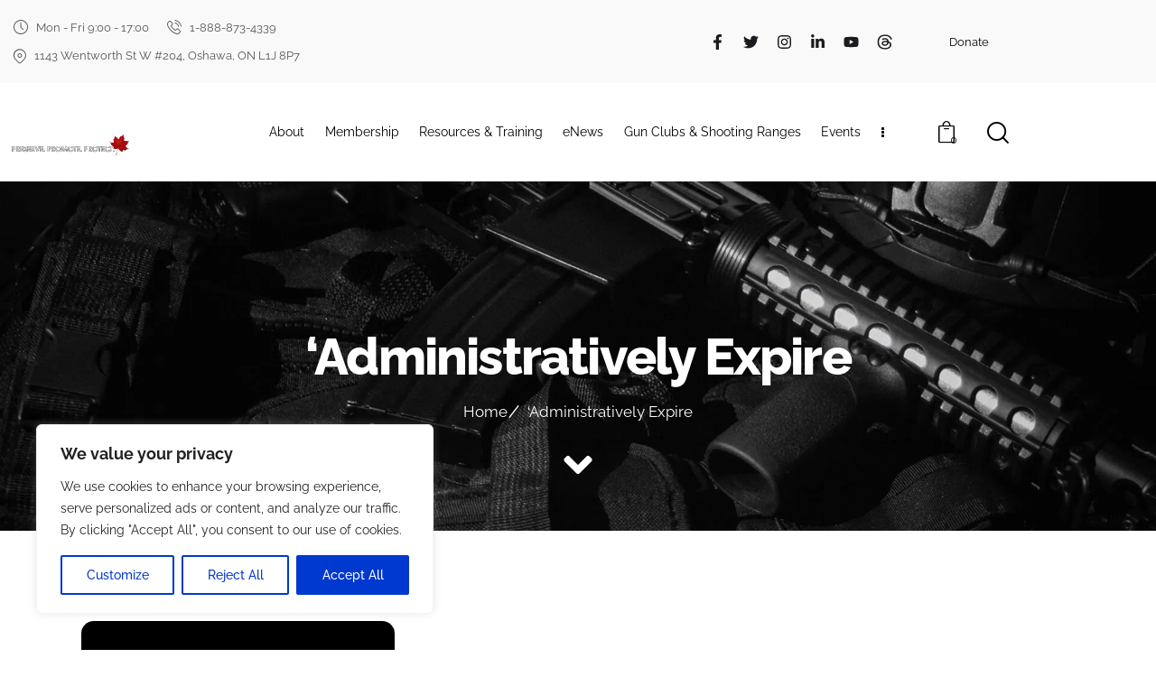

--- FILE ---
content_type: text/html; charset=UTF-8
request_url: https://cssa-cila.org/tag/administratively-expire/
body_size: 52610
content:
<!DOCTYPE html>
<html dir="ltr" lang="en-US" prefix="og: https://ogp.me/ns#" class="no-js scheme_light">
<head>
				<meta charset="UTF-8">
<script type="text/javascript">
/* <![CDATA[ */
var gform;gform||(document.addEventListener("gform_main_scripts_loaded",function(){gform.scriptsLoaded=!0}),document.addEventListener("gform/theme/scripts_loaded",function(){gform.themeScriptsLoaded=!0}),window.addEventListener("DOMContentLoaded",function(){gform.domLoaded=!0}),gform={domLoaded:!1,scriptsLoaded:!1,themeScriptsLoaded:!1,isFormEditor:()=>"function"==typeof InitializeEditor,callIfLoaded:function(o){return!(!gform.domLoaded||!gform.scriptsLoaded||!gform.themeScriptsLoaded&&!gform.isFormEditor()||(gform.isFormEditor()&&console.warn("The use of gform.initializeOnLoaded() is deprecated in the form editor context and will be removed in Gravity Forms 3.1."),o(),0))},initializeOnLoaded:function(o){gform.callIfLoaded(o)||(document.addEventListener("gform_main_scripts_loaded",()=>{gform.scriptsLoaded=!0,gform.callIfLoaded(o)}),document.addEventListener("gform/theme/scripts_loaded",()=>{gform.themeScriptsLoaded=!0,gform.callIfLoaded(o)}),window.addEventListener("DOMContentLoaded",()=>{gform.domLoaded=!0,gform.callIfLoaded(o)}))},hooks:{action:{},filter:{}},addAction:function(o,r,e,t){gform.addHook("action",o,r,e,t)},addFilter:function(o,r,e,t){gform.addHook("filter",o,r,e,t)},doAction:function(o){gform.doHook("action",o,arguments)},applyFilters:function(o){return gform.doHook("filter",o,arguments)},removeAction:function(o,r){gform.removeHook("action",o,r)},removeFilter:function(o,r,e){gform.removeHook("filter",o,r,e)},addHook:function(o,r,e,t,n){null==gform.hooks[o][r]&&(gform.hooks[o][r]=[]);var d=gform.hooks[o][r];null==n&&(n=r+"_"+d.length),gform.hooks[o][r].push({tag:n,callable:e,priority:t=null==t?10:t})},doHook:function(r,o,e){var t;if(e=Array.prototype.slice.call(e,1),null!=gform.hooks[r][o]&&((o=gform.hooks[r][o]).sort(function(o,r){return o.priority-r.priority}),o.forEach(function(o){"function"!=typeof(t=o.callable)&&(t=window[t]),"action"==r?t.apply(null,e):e[0]=t.apply(null,e)})),"filter"==r)return e[0]},removeHook:function(o,r,t,n){var e;null!=gform.hooks[o][r]&&(e=(e=gform.hooks[o][r]).filter(function(o,r,e){return!!(null!=n&&n!=o.tag||null!=t&&t!=o.priority)}),gform.hooks[o][r]=e)}});
/* ]]> */
</script>
					<meta name="viewport" content="width=device-width, initial-scale=1">
		<meta name="format-detection" content="telephone=no">
		<link rel="profile" href="//gmpg.org/xfn/11">
		<title>‘Administratively Expire - Canadian Shooting Sports Association</title>
		<!-- All in One SEO 4.9.3 - aioseo.com -->
	<meta name="robots" content="max-image-preview:large" />
	<link rel="canonical" href="https://cssa-cila.org/tag/administratively-expire/" />
	<meta name="generator" content="All in One SEO (AIOSEO) 4.9.3" />
		<script type="application/ld+json" class="aioseo-schema">
			{"@context":"https:\/\/schema.org","@graph":[{"@type":"BreadcrumbList","@id":"https:\/\/cssa-cila.org\/tag\/administratively-expire\/#breadcrumblist","itemListElement":[{"@type":"ListItem","@id":"https:\/\/cssa-cila.org#listItem","position":1,"name":"Home","item":"https:\/\/cssa-cila.org","nextItem":{"@type":"ListItem","@id":"https:\/\/cssa-cila.org\/tag\/administratively-expire\/#listItem","name":"\u2018Administratively Expire"}},{"@type":"ListItem","@id":"https:\/\/cssa-cila.org\/tag\/administratively-expire\/#listItem","position":2,"name":"\u2018Administratively Expire","previousItem":{"@type":"ListItem","@id":"https:\/\/cssa-cila.org#listItem","name":"Home"}}]},{"@type":"CollectionPage","@id":"https:\/\/cssa-cila.org\/tag\/administratively-expire\/#collectionpage","url":"https:\/\/cssa-cila.org\/tag\/administratively-expire\/","name":"\u2018Administratively Expire - Canadian Shooting Sports Association","inLanguage":"en-US","isPartOf":{"@id":"https:\/\/cssa-cila.org\/#website"},"breadcrumb":{"@id":"https:\/\/cssa-cila.org\/tag\/administratively-expire\/#breadcrumblist"}},{"@type":"Organization","@id":"https:\/\/cssa-cila.org\/#organization","name":"Canadian Shooting Sports Association","description":"Preserve. Promote. Protect","url":"https:\/\/cssa-cila.org\/","telephone":"+18888734339","logo":{"@type":"ImageObject","url":"https:\/\/i0.wp.com\/cssa-cila.org\/wp-content\/uploads\/2024\/01\/cropped-web-logo-1-1.png?fit=260%2C90&ssl=1","@id":"https:\/\/cssa-cila.org\/tag\/administratively-expire\/#organizationLogo","width":260,"height":90},"image":{"@id":"https:\/\/cssa-cila.org\/tag\/administratively-expire\/#organizationLogo"}},{"@type":"WebSite","@id":"https:\/\/cssa-cila.org\/#website","url":"https:\/\/cssa-cila.org\/","name":"Canadian Shooting Sports Association","alternateName":"CSSA","description":"Preserve. Promote. Protect","inLanguage":"en-US","publisher":{"@id":"https:\/\/cssa-cila.org\/#organization"}}]}
		</script>
		<script type="text/javascript">
			(function(c,l,a,r,i,t,y){
			c[a]=c[a]||function(){(c[a].q=c[a].q||[]).push(arguments)};t=l.createElement(r);t.async=1;
			t.src="https://www.clarity.ms/tag/"+i+"?ref=aioseo";y=l.getElementsByTagName(r)[0];y.parentNode.insertBefore(t,y);
		})(window, document, "clarity", "script", "lfrfpde3i1");
		</script>
		<!-- All in One SEO -->
<script>window._wca = window._wca || [];</script>
<link rel='dns-prefetch' href='//stats.wp.com' />
<link rel='dns-prefetch' href='//use.typekit.net' />
<link rel='dns-prefetch' href='//fonts.googleapis.com' />
<link rel='preconnect' href='//i0.wp.com' />
<link rel='preconnect' href='//c0.wp.com' />
<link rel="alternate" type="application/rss+xml" title="Canadian Shooting Sports Association &raquo; Feed" href="https://cssa-cila.org/feed/" />
<link rel="alternate" type="application/rss+xml" title="Canadian Shooting Sports Association &raquo; Comments Feed" href="https://cssa-cila.org/comments/feed/" />
<link rel="alternate" type="application/rss+xml" title="Canadian Shooting Sports Association &raquo; ‘Administratively Expire Tag Feed" href="https://cssa-cila.org/tag/administratively-expire/feed/" />
			<meta property="og:type" content="website" />
			<meta property="og:site_name" content="Canadian Shooting Sports Association" />
			<meta property="og:description" content="Preserve. Promote. Protect" />
							<meta property="og:image" content="https://cssa-cila.org/wp-content/uploads/2024/03/Cssa-white.svg" />
						<!-- This site uses the Google Analytics by MonsterInsights plugin v9.11.1 - Using Analytics tracking - https://www.monsterinsights.com/ -->
							<script src="//www.googletagmanager.com/gtag/js?id=G-8MRHZGQX5Y"  data-cfasync="false" data-wpfc-render="false" type="text/javascript" async></script>
			<script data-cfasync="false" data-wpfc-render="false" type="text/javascript">
				var mi_version = '9.11.1';
				var mi_track_user = true;
				var mi_no_track_reason = '';
								var MonsterInsightsDefaultLocations = {"page_location":"https:\/\/cssa-cila.org\/tag\/administratively-expire\/"};
								if ( typeof MonsterInsightsPrivacyGuardFilter === 'function' ) {
					var MonsterInsightsLocations = (typeof MonsterInsightsExcludeQuery === 'object') ? MonsterInsightsPrivacyGuardFilter( MonsterInsightsExcludeQuery ) : MonsterInsightsPrivacyGuardFilter( MonsterInsightsDefaultLocations );
				} else {
					var MonsterInsightsLocations = (typeof MonsterInsightsExcludeQuery === 'object') ? MonsterInsightsExcludeQuery : MonsterInsightsDefaultLocations;
				}
								var disableStrs = [
										'ga-disable-G-8MRHZGQX5Y',
									];
				/* Function to detect opted out users */
				function __gtagTrackerIsOptedOut() {
					for (var index = 0; index < disableStrs.length; index++) {
						if (document.cookie.indexOf(disableStrs[index] + '=true') > -1) {
							return true;
						}
					}
					return false;
				}
				/* Disable tracking if the opt-out cookie exists. */
				if (__gtagTrackerIsOptedOut()) {
					for (var index = 0; index < disableStrs.length; index++) {
						window[disableStrs[index]] = true;
					}
				}
				/* Opt-out function */
				function __gtagTrackerOptout() {
					for (var index = 0; index < disableStrs.length; index++) {
						document.cookie = disableStrs[index] + '=true; expires=Thu, 31 Dec 2099 23:59:59 UTC; path=/';
						window[disableStrs[index]] = true;
					}
				}
				if ('undefined' === typeof gaOptout) {
					function gaOptout() {
						__gtagTrackerOptout();
					}
				}
								window.dataLayer = window.dataLayer || [];
				window.MonsterInsightsDualTracker = {
					helpers: {},
					trackers: {},
				};
				if (mi_track_user) {
					function __gtagDataLayer() {
						dataLayer.push(arguments);
					}
					function __gtagTracker(type, name, parameters) {
						if (!parameters) {
							parameters = {};
						}
						if (parameters.send_to) {
							__gtagDataLayer.apply(null, arguments);
							return;
						}
						if (type === 'event') {
														parameters.send_to = monsterinsights_frontend.v4_id;
							var hookName = name;
							if (typeof parameters['event_category'] !== 'undefined') {
								hookName = parameters['event_category'] + ':' + name;
							}
							if (typeof MonsterInsightsDualTracker.trackers[hookName] !== 'undefined') {
								MonsterInsightsDualTracker.trackers[hookName](parameters);
							} else {
								__gtagDataLayer('event', name, parameters);
							}
							
						} else {
							__gtagDataLayer.apply(null, arguments);
						}
					}
					__gtagTracker('js', new Date());
					__gtagTracker('set', {
						'developer_id.dZGIzZG': true,
											});
					if ( MonsterInsightsLocations.page_location ) {
						__gtagTracker('set', MonsterInsightsLocations);
					}
										__gtagTracker('config', 'G-8MRHZGQX5Y', {"forceSSL":"true","link_attribution":"true"} );
										window.gtag = __gtagTracker;										(function () {
						/* https://developers.google.com/analytics/devguides/collection/analyticsjs/ */
						/* ga and __gaTracker compatibility shim. */
						var noopfn = function () {
							return null;
						};
						var newtracker = function () {
							return new Tracker();
						};
						var Tracker = function () {
							return null;
						};
						var p = Tracker.prototype;
						p.get = noopfn;
						p.set = noopfn;
						p.send = function () {
							var args = Array.prototype.slice.call(arguments);
							args.unshift('send');
							__gaTracker.apply(null, args);
						};
						var __gaTracker = function () {
							var len = arguments.length;
							if (len === 0) {
								return;
							}
							var f = arguments[len - 1];
							if (typeof f !== 'object' || f === null || typeof f.hitCallback !== 'function') {
								if ('send' === arguments[0]) {
									var hitConverted, hitObject = false, action;
									if ('event' === arguments[1]) {
										if ('undefined' !== typeof arguments[3]) {
											hitObject = {
												'eventAction': arguments[3],
												'eventCategory': arguments[2],
												'eventLabel': arguments[4],
												'value': arguments[5] ? arguments[5] : 1,
											}
										}
									}
									if ('pageview' === arguments[1]) {
										if ('undefined' !== typeof arguments[2]) {
											hitObject = {
												'eventAction': 'page_view',
												'page_path': arguments[2],
											}
										}
									}
									if (typeof arguments[2] === 'object') {
										hitObject = arguments[2];
									}
									if (typeof arguments[5] === 'object') {
										Object.assign(hitObject, arguments[5]);
									}
									if ('undefined' !== typeof arguments[1].hitType) {
										hitObject = arguments[1];
										if ('pageview' === hitObject.hitType) {
											hitObject.eventAction = 'page_view';
										}
									}
									if (hitObject) {
										action = 'timing' === arguments[1].hitType ? 'timing_complete' : hitObject.eventAction;
										hitConverted = mapArgs(hitObject);
										__gtagTracker('event', action, hitConverted);
									}
								}
								return;
							}
							function mapArgs(args) {
								var arg, hit = {};
								var gaMap = {
									'eventCategory': 'event_category',
									'eventAction': 'event_action',
									'eventLabel': 'event_label',
									'eventValue': 'event_value',
									'nonInteraction': 'non_interaction',
									'timingCategory': 'event_category',
									'timingVar': 'name',
									'timingValue': 'value',
									'timingLabel': 'event_label',
									'page': 'page_path',
									'location': 'page_location',
									'title': 'page_title',
									'referrer' : 'page_referrer',
								};
								for (arg in args) {
																		if (!(!args.hasOwnProperty(arg) || !gaMap.hasOwnProperty(arg))) {
										hit[gaMap[arg]] = args[arg];
									} else {
										hit[arg] = args[arg];
									}
								}
								return hit;
							}
							try {
								f.hitCallback();
							} catch (ex) {
							}
						};
						__gaTracker.create = newtracker;
						__gaTracker.getByName = newtracker;
						__gaTracker.getAll = function () {
							return [];
						};
						__gaTracker.remove = noopfn;
						__gaTracker.loaded = true;
						window['__gaTracker'] = __gaTracker;
					})();
									} else {
										console.log("");
					(function () {
						function __gtagTracker() {
							return null;
						}
						window['__gtagTracker'] = __gtagTracker;
						window['gtag'] = __gtagTracker;
					})();
									}
			</script>
							<!-- / Google Analytics by MonsterInsights -->
		<style id='wp-img-auto-sizes-contain-inline-css' type='text/css'>
img:is([sizes=auto i],[sizes^="auto," i]){contain-intrinsic-size:3000px 1500px}
/*# sourceURL=wp-img-auto-sizes-contain-inline-css */
</style>
<link property="stylesheet" rel='stylesheet' id='wc-authorize-net-cim-credit-card-checkout-block-css' href='https://cssa-cila.org/wp-content/plugins/woocommerce-gateway-authorize-net-cim/assets/css/blocks/wc-authorize-net-cim-checkout-block.css?ver=3.10.14' type='text/css' media='all' />
<link property="stylesheet" rel='stylesheet' id='wc-authorize-net-cim-echeck-checkout-block-css' href='https://cssa-cila.org/wp-content/plugins/woocommerce-gateway-authorize-net-cim/assets/css/blocks/wc-authorize-net-cim-checkout-block.css?ver=3.10.14' type='text/css' media='all' />
<style id='wp-emoji-styles-inline-css' type='text/css'>
	img.wp-smiley, img.emoji {
		display: inline !important;
		border: none !important;
		box-shadow: none !important;
		height: 1em !important;
		width: 1em !important;
		margin: 0 0.07em !important;
		vertical-align: -0.1em !important;
		background: none !important;
		padding: 0 !important;
	}
/*# sourceURL=wp-emoji-styles-inline-css */
</style>
<link property="stylesheet" rel='stylesheet' id='wp-block-library-css' href='https://c0.wp.com/c/6.9/wp-includes/css/dist/block-library/style.min.css' type='text/css' media='all' />
<link property="stylesheet" rel='stylesheet' id='aioseo/css/src/vue/standalone/blocks/table-of-contents/global.scss-css' href='https://cssa-cila.org/wp-content/plugins/all-in-one-seo-pack/dist/Lite/assets/css/table-of-contents/global.e90f6d47.css?ver=4.9.3' type='text/css' media='all' />
<link property="stylesheet" rel='stylesheet' id='wp-components-css' href='https://c0.wp.com/c/6.9/wp-includes/css/dist/components/style.min.css' type='text/css' media='all' />
<link property="stylesheet" rel='stylesheet' id='wp-preferences-css' href='https://c0.wp.com/c/6.9/wp-includes/css/dist/preferences/style.min.css' type='text/css' media='all' />
<link property="stylesheet" rel='stylesheet' id='wp-block-editor-css' href='https://c0.wp.com/c/6.9/wp-includes/css/dist/block-editor/style.min.css' type='text/css' media='all' />
<link property="stylesheet" rel='stylesheet' id='popup-maker-block-library-style-css' href='https://cssa-cila.org/wp-content/plugins/popup-maker/dist/packages/block-library-style.css?ver=dbea705cfafe089d65f1' type='text/css' media='all' />
<link property="stylesheet" rel='stylesheet' id='mediaelement-css' href='https://c0.wp.com/c/6.9/wp-includes/js/mediaelement/mediaelementplayer-legacy.min.css' type='text/css' media='all' />
<link property="stylesheet" rel='stylesheet' id='wp-mediaelement-css' href='https://c0.wp.com/c/6.9/wp-includes/js/mediaelement/wp-mediaelement.min.css' type='text/css' media='all' />
<style id='jetpack-sharing-buttons-style-inline-css' type='text/css'>
.jetpack-sharing-buttons__services-list{display:flex;flex-direction:row;flex-wrap:wrap;gap:0;list-style-type:none;margin:5px;padding:0}.jetpack-sharing-buttons__services-list.has-small-icon-size{font-size:12px}.jetpack-sharing-buttons__services-list.has-normal-icon-size{font-size:16px}.jetpack-sharing-buttons__services-list.has-large-icon-size{font-size:24px}.jetpack-sharing-buttons__services-list.has-huge-icon-size{font-size:36px}@media print{.jetpack-sharing-buttons__services-list{display:none!important}}.editor-styles-wrapper .wp-block-jetpack-sharing-buttons{gap:0;padding-inline-start:0}ul.jetpack-sharing-buttons__services-list.has-background{padding:1.25em 2.375em}
/*# sourceURL=https://cssa-cila.org/wp-content/plugins/jetpack/_inc/blocks/sharing-buttons/view.css */
</style>
<style id='global-styles-inline-css' type='text/css'>
:root{--wp--preset--aspect-ratio--square: 1;--wp--preset--aspect-ratio--4-3: 4/3;--wp--preset--aspect-ratio--3-4: 3/4;--wp--preset--aspect-ratio--3-2: 3/2;--wp--preset--aspect-ratio--2-3: 2/3;--wp--preset--aspect-ratio--16-9: 16/9;--wp--preset--aspect-ratio--9-16: 9/16;--wp--preset--color--black: #000000;--wp--preset--color--cyan-bluish-gray: #abb8c3;--wp--preset--color--white: #ffffff;--wp--preset--color--pale-pink: #f78da7;--wp--preset--color--vivid-red: #cf2e2e;--wp--preset--color--luminous-vivid-orange: #ff6900;--wp--preset--color--luminous-vivid-amber: #fcb900;--wp--preset--color--light-green-cyan: #7bdcb5;--wp--preset--color--vivid-green-cyan: #00d084;--wp--preset--color--pale-cyan-blue: #8ed1fc;--wp--preset--color--vivid-cyan-blue: #0693e3;--wp--preset--color--vivid-purple: #9b51e0;--wp--preset--color--bg-color: #ffffff;--wp--preset--color--bd-color: #DBE1E1;--wp--preset--color--text-dark: #1A1B1E;--wp--preset--color--text-light: #888888;--wp--preset--color--text-link: #0039cf;--wp--preset--color--text-hover: #015aff;--wp--preset--color--text-link-2: #FCA300;--wp--preset--color--text-hover-2: #CA8300;--wp--preset--color--text-link-3: #FF671C;--wp--preset--color--text-hover-3: #CC5216;--wp--preset--gradient--vivid-cyan-blue-to-vivid-purple: linear-gradient(135deg,rgb(6,147,227) 0%,rgb(155,81,224) 100%);--wp--preset--gradient--light-green-cyan-to-vivid-green-cyan: linear-gradient(135deg,rgb(122,220,180) 0%,rgb(0,208,130) 100%);--wp--preset--gradient--luminous-vivid-amber-to-luminous-vivid-orange: linear-gradient(135deg,rgb(252,185,0) 0%,rgb(255,105,0) 100%);--wp--preset--gradient--luminous-vivid-orange-to-vivid-red: linear-gradient(135deg,rgb(255,105,0) 0%,rgb(207,46,46) 100%);--wp--preset--gradient--very-light-gray-to-cyan-bluish-gray: linear-gradient(135deg,rgb(238,238,238) 0%,rgb(169,184,195) 100%);--wp--preset--gradient--cool-to-warm-spectrum: linear-gradient(135deg,rgb(74,234,220) 0%,rgb(151,120,209) 20%,rgb(207,42,186) 40%,rgb(238,44,130) 60%,rgb(251,105,98) 80%,rgb(254,248,76) 100%);--wp--preset--gradient--blush-light-purple: linear-gradient(135deg,rgb(255,206,236) 0%,rgb(152,150,240) 100%);--wp--preset--gradient--blush-bordeaux: linear-gradient(135deg,rgb(254,205,165) 0%,rgb(254,45,45) 50%,rgb(107,0,62) 100%);--wp--preset--gradient--luminous-dusk: linear-gradient(135deg,rgb(255,203,112) 0%,rgb(199,81,192) 50%,rgb(65,88,208) 100%);--wp--preset--gradient--pale-ocean: linear-gradient(135deg,rgb(255,245,203) 0%,rgb(182,227,212) 50%,rgb(51,167,181) 100%);--wp--preset--gradient--electric-grass: linear-gradient(135deg,rgb(202,248,128) 0%,rgb(113,206,126) 100%);--wp--preset--gradient--midnight: linear-gradient(135deg,rgb(2,3,129) 0%,rgb(40,116,252) 100%);--wp--preset--gradient--vertical-link-to-hover: linear-gradient(to bottom,var(--theme-color-text_link) 0%,var(--theme-color-text_hover) 100%);--wp--preset--gradient--diagonal-link-to-hover: linear-gradient(to bottom right,var(--theme-color-text_link) 0%,var(--theme-color-text_hover) 100%);--wp--preset--font-size--small: 13px;--wp--preset--font-size--medium: clamp(14px, 0.875rem + ((1vw - 3.2px) * 0.619), 20px);--wp--preset--font-size--large: clamp(22.041px, 1.378rem + ((1vw - 3.2px) * 1.439), 36px);--wp--preset--font-size--x-large: clamp(25.014px, 1.563rem + ((1vw - 3.2px) * 1.751), 42px);--wp--preset--font-family--p-font: "DM Sans",sans-serif;--wp--preset--font-family--post-font: inherit;--wp--preset--font-family--info-font: Raleway,sans-serif;--wp--preset--spacing--20: 0.44rem;--wp--preset--spacing--30: 0.67rem;--wp--preset--spacing--40: 1rem;--wp--preset--spacing--50: 1.5rem;--wp--preset--spacing--60: 2.25rem;--wp--preset--spacing--70: 3.38rem;--wp--preset--spacing--80: 5.06rem;--wp--preset--shadow--natural: 6px 6px 9px rgba(0, 0, 0, 0.2);--wp--preset--shadow--deep: 12px 12px 50px rgba(0, 0, 0, 0.4);--wp--preset--shadow--sharp: 6px 6px 0px rgba(0, 0, 0, 0.2);--wp--preset--shadow--outlined: 6px 6px 0px -3px rgb(255, 255, 255), 6px 6px rgb(0, 0, 0);--wp--preset--shadow--crisp: 6px 6px 0px rgb(0, 0, 0);--wp--custom--spacing--tiny: var(--sc-space-tiny,   1rem);--wp--custom--spacing--small: var(--sc-space-small,  2rem);--wp--custom--spacing--medium: var(--sc-space-medium, 3.3333rem);--wp--custom--spacing--large: var(--sc-space-large,  6.6667rem);--wp--custom--spacing--huge: var(--sc-space-huge,   8.6667rem);}:root { --wp--style--global--content-size: 840px;--wp--style--global--wide-size: 1290px; }:where(body) { margin: 0; }.wp-site-blocks > .alignleft { float: left; margin-right: 2em; }.wp-site-blocks > .alignright { float: right; margin-left: 2em; }.wp-site-blocks > .aligncenter { justify-content: center; margin-left: auto; margin-right: auto; }:where(.is-layout-flex){gap: 0.5em;}:where(.is-layout-grid){gap: 0.5em;}.is-layout-flow > .alignleft{float: left;margin-inline-start: 0;margin-inline-end: 2em;}.is-layout-flow > .alignright{float: right;margin-inline-start: 2em;margin-inline-end: 0;}.is-layout-flow > .aligncenter{margin-left: auto !important;margin-right: auto !important;}.is-layout-constrained > .alignleft{float: left;margin-inline-start: 0;margin-inline-end: 2em;}.is-layout-constrained > .alignright{float: right;margin-inline-start: 2em;margin-inline-end: 0;}.is-layout-constrained > .aligncenter{margin-left: auto !important;margin-right: auto !important;}.is-layout-constrained > :where(:not(.alignleft):not(.alignright):not(.alignfull)){max-width: var(--wp--style--global--content-size);margin-left: auto !important;margin-right: auto !important;}.is-layout-constrained > .alignwide{max-width: var(--wp--style--global--wide-size);}body .is-layout-flex{display: flex;}.is-layout-flex{flex-wrap: wrap;align-items: center;}.is-layout-flex > :is(*, div){margin: 0;}body .is-layout-grid{display: grid;}.is-layout-grid > :is(*, div){margin: 0;}body{padding-top: 0px;padding-right: 0px;padding-bottom: 0px;padding-left: 0px;}a:where(:not(.wp-element-button)){text-decoration: underline;}:root :where(.wp-element-button, .wp-block-button__link){background-color: #32373c;border-width: 0;color: #fff;font-family: inherit;font-size: inherit;font-style: inherit;font-weight: inherit;letter-spacing: inherit;line-height: inherit;padding-top: calc(0.667em + 2px);padding-right: calc(1.333em + 2px);padding-bottom: calc(0.667em + 2px);padding-left: calc(1.333em + 2px);text-decoration: none;text-transform: inherit;}.has-black-color{color: var(--wp--preset--color--black) !important;}.has-cyan-bluish-gray-color{color: var(--wp--preset--color--cyan-bluish-gray) !important;}.has-white-color{color: var(--wp--preset--color--white) !important;}.has-pale-pink-color{color: var(--wp--preset--color--pale-pink) !important;}.has-vivid-red-color{color: var(--wp--preset--color--vivid-red) !important;}.has-luminous-vivid-orange-color{color: var(--wp--preset--color--luminous-vivid-orange) !important;}.has-luminous-vivid-amber-color{color: var(--wp--preset--color--luminous-vivid-amber) !important;}.has-light-green-cyan-color{color: var(--wp--preset--color--light-green-cyan) !important;}.has-vivid-green-cyan-color{color: var(--wp--preset--color--vivid-green-cyan) !important;}.has-pale-cyan-blue-color{color: var(--wp--preset--color--pale-cyan-blue) !important;}.has-vivid-cyan-blue-color{color: var(--wp--preset--color--vivid-cyan-blue) !important;}.has-vivid-purple-color{color: var(--wp--preset--color--vivid-purple) !important;}.has-bg-color-color{color: var(--wp--preset--color--bg-color) !important;}.has-bd-color-color{color: var(--wp--preset--color--bd-color) !important;}.has-text-dark-color{color: var(--wp--preset--color--text-dark) !important;}.has-text-light-color{color: var(--wp--preset--color--text-light) !important;}.has-text-link-color{color: var(--wp--preset--color--text-link) !important;}.has-text-hover-color{color: var(--wp--preset--color--text-hover) !important;}.has-text-link-2-color{color: var(--wp--preset--color--text-link-2) !important;}.has-text-hover-2-color{color: var(--wp--preset--color--text-hover-2) !important;}.has-text-link-3-color{color: var(--wp--preset--color--text-link-3) !important;}.has-text-hover-3-color{color: var(--wp--preset--color--text-hover-3) !important;}.has-black-background-color{background-color: var(--wp--preset--color--black) !important;}.has-cyan-bluish-gray-background-color{background-color: var(--wp--preset--color--cyan-bluish-gray) !important;}.has-white-background-color{background-color: var(--wp--preset--color--white) !important;}.has-pale-pink-background-color{background-color: var(--wp--preset--color--pale-pink) !important;}.has-vivid-red-background-color{background-color: var(--wp--preset--color--vivid-red) !important;}.has-luminous-vivid-orange-background-color{background-color: var(--wp--preset--color--luminous-vivid-orange) !important;}.has-luminous-vivid-amber-background-color{background-color: var(--wp--preset--color--luminous-vivid-amber) !important;}.has-light-green-cyan-background-color{background-color: var(--wp--preset--color--light-green-cyan) !important;}.has-vivid-green-cyan-background-color{background-color: var(--wp--preset--color--vivid-green-cyan) !important;}.has-pale-cyan-blue-background-color{background-color: var(--wp--preset--color--pale-cyan-blue) !important;}.has-vivid-cyan-blue-background-color{background-color: var(--wp--preset--color--vivid-cyan-blue) !important;}.has-vivid-purple-background-color{background-color: var(--wp--preset--color--vivid-purple) !important;}.has-bg-color-background-color{background-color: var(--wp--preset--color--bg-color) !important;}.has-bd-color-background-color{background-color: var(--wp--preset--color--bd-color) !important;}.has-text-dark-background-color{background-color: var(--wp--preset--color--text-dark) !important;}.has-text-light-background-color{background-color: var(--wp--preset--color--text-light) !important;}.has-text-link-background-color{background-color: var(--wp--preset--color--text-link) !important;}.has-text-hover-background-color{background-color: var(--wp--preset--color--text-hover) !important;}.has-text-link-2-background-color{background-color: var(--wp--preset--color--text-link-2) !important;}.has-text-hover-2-background-color{background-color: var(--wp--preset--color--text-hover-2) !important;}.has-text-link-3-background-color{background-color: var(--wp--preset--color--text-link-3) !important;}.has-text-hover-3-background-color{background-color: var(--wp--preset--color--text-hover-3) !important;}.has-black-border-color{border-color: var(--wp--preset--color--black) !important;}.has-cyan-bluish-gray-border-color{border-color: var(--wp--preset--color--cyan-bluish-gray) !important;}.has-white-border-color{border-color: var(--wp--preset--color--white) !important;}.has-pale-pink-border-color{border-color: var(--wp--preset--color--pale-pink) !important;}.has-vivid-red-border-color{border-color: var(--wp--preset--color--vivid-red) !important;}.has-luminous-vivid-orange-border-color{border-color: var(--wp--preset--color--luminous-vivid-orange) !important;}.has-luminous-vivid-amber-border-color{border-color: var(--wp--preset--color--luminous-vivid-amber) !important;}.has-light-green-cyan-border-color{border-color: var(--wp--preset--color--light-green-cyan) !important;}.has-vivid-green-cyan-border-color{border-color: var(--wp--preset--color--vivid-green-cyan) !important;}.has-pale-cyan-blue-border-color{border-color: var(--wp--preset--color--pale-cyan-blue) !important;}.has-vivid-cyan-blue-border-color{border-color: var(--wp--preset--color--vivid-cyan-blue) !important;}.has-vivid-purple-border-color{border-color: var(--wp--preset--color--vivid-purple) !important;}.has-bg-color-border-color{border-color: var(--wp--preset--color--bg-color) !important;}.has-bd-color-border-color{border-color: var(--wp--preset--color--bd-color) !important;}.has-text-dark-border-color{border-color: var(--wp--preset--color--text-dark) !important;}.has-text-light-border-color{border-color: var(--wp--preset--color--text-light) !important;}.has-text-link-border-color{border-color: var(--wp--preset--color--text-link) !important;}.has-text-hover-border-color{border-color: var(--wp--preset--color--text-hover) !important;}.has-text-link-2-border-color{border-color: var(--wp--preset--color--text-link-2) !important;}.has-text-hover-2-border-color{border-color: var(--wp--preset--color--text-hover-2) !important;}.has-text-link-3-border-color{border-color: var(--wp--preset--color--text-link-3) !important;}.has-text-hover-3-border-color{border-color: var(--wp--preset--color--text-hover-3) !important;}.has-vivid-cyan-blue-to-vivid-purple-gradient-background{background: var(--wp--preset--gradient--vivid-cyan-blue-to-vivid-purple) !important;}.has-light-green-cyan-to-vivid-green-cyan-gradient-background{background: var(--wp--preset--gradient--light-green-cyan-to-vivid-green-cyan) !important;}.has-luminous-vivid-amber-to-luminous-vivid-orange-gradient-background{background: var(--wp--preset--gradient--luminous-vivid-amber-to-luminous-vivid-orange) !important;}.has-luminous-vivid-orange-to-vivid-red-gradient-background{background: var(--wp--preset--gradient--luminous-vivid-orange-to-vivid-red) !important;}.has-very-light-gray-to-cyan-bluish-gray-gradient-background{background: var(--wp--preset--gradient--very-light-gray-to-cyan-bluish-gray) !important;}.has-cool-to-warm-spectrum-gradient-background{background: var(--wp--preset--gradient--cool-to-warm-spectrum) !important;}.has-blush-light-purple-gradient-background{background: var(--wp--preset--gradient--blush-light-purple) !important;}.has-blush-bordeaux-gradient-background{background: var(--wp--preset--gradient--blush-bordeaux) !important;}.has-luminous-dusk-gradient-background{background: var(--wp--preset--gradient--luminous-dusk) !important;}.has-pale-ocean-gradient-background{background: var(--wp--preset--gradient--pale-ocean) !important;}.has-electric-grass-gradient-background{background: var(--wp--preset--gradient--electric-grass) !important;}.has-midnight-gradient-background{background: var(--wp--preset--gradient--midnight) !important;}.has-vertical-link-to-hover-gradient-background{background: var(--wp--preset--gradient--vertical-link-to-hover) !important;}.has-diagonal-link-to-hover-gradient-background{background: var(--wp--preset--gradient--diagonal-link-to-hover) !important;}.has-small-font-size{font-size: var(--wp--preset--font-size--small) !important;}.has-medium-font-size{font-size: var(--wp--preset--font-size--medium) !important;}.has-large-font-size{font-size: var(--wp--preset--font-size--large) !important;}.has-x-large-font-size{font-size: var(--wp--preset--font-size--x-large) !important;}.has-p-font-font-family{font-family: var(--wp--preset--font-family--p-font) !important;}.has-post-font-font-family{font-family: var(--wp--preset--font-family--post-font) !important;}.has-info-font-font-family{font-family: var(--wp--preset--font-family--info-font) !important;}
:root :where(.wp-block-button .wp-block-button__link){background-color: var(--theme-color-text_link);border-radius: 0;color: var(--theme-color-inverse_link);font-family: var(--theme-font-button_font-family);font-size: var(--theme-font-button_font-size);font-weight: var(--theme-font-button_font-weight);line-height: var(--theme-font-button_line-height);}
:where(.wp-block-post-template.is-layout-flex){gap: 1.25em;}:where(.wp-block-post-template.is-layout-grid){gap: 1.25em;}
:where(.wp-block-term-template.is-layout-flex){gap: 1.25em;}:where(.wp-block-term-template.is-layout-grid){gap: 1.25em;}
:where(.wp-block-columns.is-layout-flex){gap: 2em;}:where(.wp-block-columns.is-layout-grid){gap: 2em;}
:root :where(.wp-block-pullquote){border-width: 1px 0;font-size: clamp(0.984em, 0.984rem + ((1vw - 0.2em) * 0.851), 1.5em);line-height: 1.6;}
:root :where(.wp-block-post-comments){padding-top: var(--wp--custom--spacing--small);}
:root :where(.wp-block-quote){border-width: 1px;}
/*# sourceURL=global-styles-inline-css */
</style>

<style id='contact-form-7-inline-css' type='text/css'>
.wpcf7 .wpcf7-recaptcha iframe {margin-bottom: 0;}.wpcf7 .wpcf7-recaptcha[data-align="center"] > div {margin: 0 auto;}.wpcf7 .wpcf7-recaptcha[data-align="right"] > div {margin: 0 0 0 auto;}
/*# sourceURL=contact-form-7-inline-css */
</style>
<link property="stylesheet" rel='stylesheet' id='wcct_deal_style-css' href='https://cssa-cila.org/wp-content/plugins/finale-woocommerce-deal-pages/assets/css/wcct-deal.css?ver=1.4.1' type='text/css' media='all' />
<link property="stylesheet" rel='stylesheet' id='wpa-css-css' href='https://cssa-cila.org/wp-content/plugins/honeypot/includes/css/wpa.css?ver=2.3.04' type='text/css' media='all' />
<link property="stylesheet" rel='stylesheet' id='woocommerce-layout-css' href='https://c0.wp.com/p/woocommerce/10.4.3/assets/css/woocommerce-layout.css' type='text/css' media='all' />
<style id='woocommerce-layout-inline-css' type='text/css'>
	.infinite-scroll .woocommerce-pagination {
		display: none;
	}
/*# sourceURL=woocommerce-layout-inline-css */
</style>
<link property="stylesheet" rel='stylesheet' id='woocommerce-smallscreen-css' href='https://c0.wp.com/p/woocommerce/10.4.3/assets/css/woocommerce-smallscreen.css' type='text/css' media='only screen and (max-width: 768px)' />
<link property="stylesheet" rel='stylesheet' id='woocommerce-general-css' href='https://c0.wp.com/p/woocommerce/10.4.3/assets/css/woocommerce.css' type='text/css' media='all' />
<style id='woocommerce-inline-inline-css' type='text/css'>
.woocommerce form .form-row .required { visibility: visible; }
/*# sourceURL=woocommerce-inline-inline-css */
</style>
<link property="stylesheet" rel='stylesheet' id='wcct_public_css-css' href='https://cssa-cila.org/wp-content/plugins/finale-woocommerce-sales-countdown-timer-discount-plugin/assets/css/wcct_combined.css?ver=2.22.1' type='text/css' media='all' />
<link property="stylesheet" rel='preload' as='font' type='font/woff2' crossorigin='anonymous' id='tinvwl-webfont-font-css' href='https://cssa-cila.org/wp-content/plugins/ti-woocommerce-wishlist/assets/fonts/tinvwl-webfont.woff2?ver=xu2uyi'  media='all' />
<link property="stylesheet" rel='stylesheet' id='tinvwl-webfont-css' href='https://cssa-cila.org/wp-content/plugins/ti-woocommerce-wishlist/assets/css/webfont.min.css?ver=2.11.1' type='text/css' media='all' />
<link property="stylesheet" rel='stylesheet' id='tinvwl-css' href='https://cssa-cila.org/wp-content/plugins/ti-woocommerce-wishlist/assets/css/public.min.css?ver=2.11.1' type='text/css' media='all' />


<link property="stylesheet" rel='stylesheet' id='sv-wc-payment-gateway-payment-form-v5_15_12-css' href='https://cssa-cila.org/wp-content/plugins/woocommerce-gateway-authorize-net-cim/vendor/skyverge/wc-plugin-framework/woocommerce/payment-gateway/assets/css/frontend/sv-wc-payment-gateway-payment-form.min.css?ver=5.15.12' type='text/css' media='all' />
<link property="stylesheet" rel='stylesheet' id='tablepress-default-css' href='https://cssa-cila.org/wp-content/plugins/tablepress/css/build/default.css?ver=3.2.6' type='text/css' media='all' />
<link property="stylesheet" rel='stylesheet' id='elementor-gf-local-raleway-css' href='https://cssa-cila.org/wp-content/uploads/elementor/google-fonts/css/raleway.css?ver=1743742448' type='text/css' media='all' />
<script type="text/javascript" src="https://c0.wp.com/c/6.9/wp-includes/js/jquery/jquery.min.js" id="jquery-core-js"></script>
<script type="text/javascript" src="https://c0.wp.com/c/6.9/wp-includes/js/jquery/jquery-migrate.min.js" id="jquery-migrate-js"></script>
<link rel="https://api.w.org/" href="https://cssa-cila.org/wp-json/" /><link rel="alternate" title="JSON" type="application/json" href="https://cssa-cila.org/wp-json/wp/v2/tags/345" /><link rel="EditURI" type="application/rsd+xml" title="RSD" href="https://cssa-cila.org/xmlrpc.php?rsd" />
<meta name="generator" content="WordPress 6.9" />
<meta name="generator" content="WooCommerce 10.4.3" />
<style id="cky-style-inline">[data-cky-tag]{visibility:hidden;}</style>	<style>img#wpstats{display:none}</style>
				<!-- HappyForms global container -->
		<script type="text/javascript">HappyForms = {};</script>
		<!-- End of HappyForms global container -->
			<noscript><style>.woocommerce-product-gallery{ opacity: 1 !important; }</style></noscript>
	<meta name="generator" content="Elementor 3.34.1; features: e_font_icon_svg, additional_custom_breakpoints; settings: css_print_method-internal, google_font-enabled, font_display-swap">
			<style>
				.e-con.e-parent:nth-of-type(n+4):not(.e-lazyloaded):not(.e-no-lazyload),
				.e-con.e-parent:nth-of-type(n+4):not(.e-lazyloaded):not(.e-no-lazyload) * {
					background-image: none !important;
				}
				@media screen and (max-height: 1024px) {
					.e-con.e-parent:nth-of-type(n+3):not(.e-lazyloaded):not(.e-no-lazyload),
					.e-con.e-parent:nth-of-type(n+3):not(.e-lazyloaded):not(.e-no-lazyload) * {
						background-image: none !important;
					}
				}
				@media screen and (max-height: 640px) {
					.e-con.e-parent:nth-of-type(n+2):not(.e-lazyloaded):not(.e-no-lazyload),
					.e-con.e-parent:nth-of-type(n+2):not(.e-lazyloaded):not(.e-no-lazyload) * {
						background-image: none !important;
					}
				}
			</style>
			<link rel="icon" href="https://i0.wp.com/cssa-cila.org/wp-content/uploads/2024/03/cropped-Site-Logo.png?fit=32%2C32&#038;ssl=1" sizes="32x32" />
<link rel="icon" href="https://i0.wp.com/cssa-cila.org/wp-content/uploads/2024/03/cropped-Site-Logo.png?fit=192%2C192&#038;ssl=1" sizes="192x192" />
<link rel="apple-touch-icon" href="https://i0.wp.com/cssa-cila.org/wp-content/uploads/2024/03/cropped-Site-Logo.png?fit=180%2C180&#038;ssl=1" />
<meta name="msapplication-TileImage" content="https://i0.wp.com/cssa-cila.org/wp-content/uploads/2024/03/cropped-Site-Logo.png?fit=270%2C270&#038;ssl=1" />
		<style type="text/css" id="wp-custom-css">
			.tablepress .column-1{
    width: 20px;
}
.cf-7-wrap span.wpcf7-submit-style {
    margin-top: 30px;
}
.cf-7-wrap span.wpcf7-list-item.first.last {
    margin-bottom: 30px;
}
/*Tablepress*/
.tablepress td{
	text-align:center;
	border:none!important;
	padding-top:15px;
	padding-bottom:15px;
	color:#555555!important;
}
.tablepress th{
	text-align:center;
	background:#000000;
	color:#ffffff;
	font-weight:400;
}
/*tablepress end*/
.services_page_content ul li a{
	color:#0039cf!important;
}
.woocommerce-checkout .woocommerce td.product-name dl.variation dd{
	  padding-left: 0em;
}
.woocommerce-checkout .variation dt {
    font-weight: 600 !important;
}
.single-product table#alg-product-input-fields-table tbody tr td input,.single-product table#alg-product-input-fields-table tbody tr td textarea {
    width: 100%;
}
.single-product.woocommerce div.product form.cart table td{
	width:100px;
}
.sign-up-head .gform_footer {
    justify-content: center;
    display: flex;
    justify-content: center!important;
   
}
.sign-up-head .gform_footer input{
    width: 100%;
    
    justify-content: center;
    
}
.gform_wrapper.gravity-theme .gfield_required{
	display:none!important;
}
.woocommerce div.product .product_title ,section.related.products h2{
    font-weight: 700;
}
@media(min-width:1025px){
	.sc_table table td, table td{
		width:10px;
		text-align:center;
	}
	.donate-mob{
		display:none;
	}
}
@media(max-width:767px){
	#faet-post h3 a {
    font-size: 20px;
    line-height: 29px;
}
	.happyforms-part-date--datetime .happyforms-part-date__time-input, .happyforms-part-date__date-input {
    
    min-width: 100%;
    max-width: 100%;
   
}
	button.submit.happyforms-submit.happyforms-button--submit.happyforms-button--edit {
    margin-bottom: 25px;
}
	
	.dataTables_scroll .tablepress {
    overflow-x: auto !important;
    width: 700px !important;
}
}		</style>
		
<link property="stylesheet" rel='stylesheet' id='trx_addons-icons-css' href='https://cssa-cila.org/wp-content/plugins/trx_addons/css/font-icons/css/trx_addons_icons.css' type='text/css' media='all' />
<link property="stylesheet" rel='stylesheet' id='qw_extensions-icons-css' href='https://cssa-cila.org/wp-content/plugins/trx_addons/addons/qw-extension/css/font-icons/css/qw_extension_icons.css' type='text/css' media='all' />
<link property="stylesheet" rel='stylesheet' id='magnific-popup-css' href='https://cssa-cila.org/wp-content/plugins/trx_addons/js/magnific/magnific-popup.min.css' type='text/css' media='all' />

<link property="stylesheet" rel='stylesheet' id='elementor-frontend-css' href='https://cssa-cila.org/wp-content/plugins/elementor/assets/css/frontend.min.css?ver=3.34.1' type='text/css' media='all' />
<style id='elementor-frontend-inline-css' type='text/css'>
.elementor-kit-20676{--e-global-color-primary:#0039CF;--e-global-color-secondary:#57575B;--e-global-color-text:#57575B;--e-global-color-accent:#0039CF;--e-global-color-7a298a0:#FFFFFF;--e-global-color-17fb0b6:#000000;--e-global-color-6c37fbe:#1A1B1E;--e-global-typography-primary-font-family:"Raleway";--e-global-typography-primary-font-size:3.353em;--e-global-typography-primary-font-weight:800;--e-global-typography-secondary-font-family:"Raleway";--e-global-typography-secondary-font-size:57px;--e-global-typography-secondary-font-weight:800;--e-global-typography-secondary-line-height:67px;--e-global-typography-text-font-family:"Raleway";--e-global-typography-text-font-weight:400;--e-global-typography-accent-font-family:"Raleway";--e-global-typography-accent-font-weight:500;font-family:"Raleway", Sans-serif;}.elementor-kit-20676 e-page-transition{background-color:#FFBC7D;}.elementor-kit-20676 a{font-family:"Raleway", Sans-serif;}.elementor-kit-20676 h1{font-family:"Raleway", Sans-serif;}.elementor-kit-20676 h2{font-family:"Raleway", Sans-serif;}.elementor-kit-20676 h3{font-family:"Raleway", Sans-serif;}.elementor-kit-20676 h4{font-family:"Raleway", Sans-serif;}.elementor-kit-20676 h5{font-family:"Raleway", Sans-serif;}.elementor-kit-20676 h6{font-family:"Raleway", Sans-serif;}.elementor-section.elementor-section-boxed > .elementor-container{max-width:1320px;}.e-con{--container-max-width:1320px;}.elementor-widget:not(:last-child){margin-block-end:20px;}.elementor-element{--widgets-spacing:20px 20px;--widgets-spacing-row:20px;--widgets-spacing-column:20px;}{}h1.entry-title{display:var(--page-title-display);}@media(max-width:1024px){.elementor-kit-20676{--e-global-typography-primary-font-size:2.353em;--e-global-typography-primary-line-height:1.053em;--e-global-typography-secondary-font-size:40px;--e-global-typography-secondary-line-height:50px;}.elementor-section.elementor-section-boxed > .elementor-container{max-width:1024px;}.e-con{--container-max-width:1024px;}}@media(max-width:767px){.elementor-kit-20676{--e-global-typography-primary-font-size:35px;--e-global-typography-primary-line-height:40px;--e-global-typography-secondary-font-size:30px;--e-global-typography-secondary-line-height:40px;}.elementor-section.elementor-section-boxed > .elementor-container{max-width:767px;}.e-con{--container-max-width:767px;}}
/*# sourceURL=elementor-frontend-inline-css */
</style>
<style id="elementor-post-18259">.elementor-18259 .elementor-element.elementor-element-bff1c5a > .elementor-container > .elementor-column > .elementor-widget-wrap{align-content:center;align-items:center;}.elementor-18259 .elementor-element.elementor-element-bff1c5a:not(.elementor-motion-effects-element-type-background), .elementor-18259 .elementor-element.elementor-element-bff1c5a > .elementor-motion-effects-container > .elementor-motion-effects-layer{background-color:#F9F9F9;}.elementor-18259 .elementor-element.elementor-element-bff1c5a > .elementor-background-overlay{background-color:#F9F9F9;opacity:1;transition:background 0.3s, border-radius 0.3s, opacity 0.3s;}.elementor-18259 .elementor-element.elementor-element-bff1c5a .trx_addons_bg_text{z-index:0;}.elementor-18259 .elementor-element.elementor-element-bff1c5a .trx_addons_bg_text.trx_addons_marquee_wrap:not(.trx_addons_marquee_reverse) .trx_addons_marquee_element{padding-right:50px;}.elementor-18259 .elementor-element.elementor-element-bff1c5a .trx_addons_bg_text.trx_addons_marquee_wrap.trx_addons_marquee_reverse .trx_addons_marquee_element{padding-left:50px;}.elementor-18259 .elementor-element.elementor-element-bff1c5a{transition:background 0.3s, border 0.3s, border-radius 0.3s, box-shadow 0.3s;}.elementor-18259 .elementor-element.elementor-element-46bea9d > .elementor-widget-container{margin:0px 0px 0px 0px;}.elementor-18259 .elementor-element.elementor-element-49b0da3 > .elementor-widget-container{margin:0px 0px 0px 0px;}.elementor-18259 .elementor-element.elementor-element-928067c > .elementor-element-populated.elementor-column-wrap{padding:10px 0px 10px 0px;}.elementor-18259 .elementor-element.elementor-element-928067c > .elementor-element-populated.elementor-widget-wrap{padding:10px 0px 10px 0px;}.elementor-18259 .elementor-element.elementor-global-21408{--grid-template-columns:repeat(0, auto);width:100%;max-width:100%;--icon-size:17px;--grid-column-gap:0px;--grid-row-gap:0px;}.elementor-18259 .elementor-element.elementor-global-21408 .elementor-widget-container{text-align:center;}.elementor-18259 .elementor-element.elementor-global-21408 .elementor-social-icon{background-color:#02010100;}.elementor-18259 .elementor-element.elementor-global-21408 .elementor-social-icon i{color:#1A1B1E;}.elementor-18259 .elementor-element.elementor-global-21408 .elementor-social-icon svg{fill:#1A1B1E;}.elementor-18259 .elementor-element.elementor-global-60793{width:auto;max-width:auto;}.elementor-18259 .elementor-element.elementor-element-e4005f5 > .elementor-container > .elementor-column > .elementor-widget-wrap{align-content:center;align-items:center;}.elementor-18259 .elementor-element.elementor-element-e4005f5 .trx_addons_bg_text{z-index:0;}.elementor-18259 .elementor-element.elementor-element-e4005f5 .trx_addons_bg_text.trx_addons_marquee_wrap:not(.trx_addons_marquee_reverse) .trx_addons_marquee_element{padding-right:50px;}.elementor-18259 .elementor-element.elementor-element-e4005f5 .trx_addons_bg_text.trx_addons_marquee_wrap.trx_addons_marquee_reverse .trx_addons_marquee_element{padding-left:50px;}.elementor-18259 .elementor-element.elementor-element-e4005f5{transition:background 0.3s, border 0.3s, border-radius 0.3s, box-shadow 0.3s;padding:20px 0px 20px 0px;}.elementor-18259 .elementor-element.elementor-element-e4005f5 > .elementor-background-overlay{transition:background 0.3s, border-radius 0.3s, opacity 0.3s;}.elementor-18259 .elementor-element.elementor-element-6ac7924 > .elementor-element-populated{margin:0px 0px 0px 0px;--e-column-margin-right:0px;--e-column-margin-left:0px;}.elementor-18259 .elementor-element.elementor-element-6ac7924 > .elementor-element-populated.elementor-column-wrap{padding:0px 0px 0px 10px;}.elementor-18259 .elementor-element.elementor-element-6ac7924 > .elementor-element-populated.elementor-widget-wrap{padding:0px 0px 0px 10px;}.elementor-18259 .elementor-element.elementor-element-c97fb88{width:100%;max-width:100%;text-align:start;}.elementor-18259 .elementor-element.elementor-element-c97fb88 img{width:70%;border-radius:0px 0px 0px 0px;}.elementor-18259 .elementor-element.elementor-element-26b2627 > .elementor-widget-container{margin:0px 24px 0px 0px;}.elementor-18259 .elementor-element.elementor-element-7395e10 > .elementor-widget-container{margin:0px 24px 0px 0px;}.elementor-18259 .elementor-element.elementor-element-643759b > .elementor-widget-container{margin:0px 0px 0px 8px;}.elementor-18259 .elementor-element.elementor-element-2a6b03a > .elementor-container > .elementor-column > .elementor-widget-wrap{align-content:center;align-items:center;}.elementor-18259 .elementor-element.elementor-element-2a6b03a:not(.elementor-motion-effects-element-type-background), .elementor-18259 .elementor-element.elementor-element-2a6b03a > .elementor-motion-effects-container > .elementor-motion-effects-layer{background-color:#FFFFFF;}.elementor-18259 .elementor-element.elementor-element-2a6b03a .trx_addons_bg_text{z-index:0;}.elementor-18259 .elementor-element.elementor-element-2a6b03a .trx_addons_bg_text.trx_addons_marquee_wrap:not(.trx_addons_marquee_reverse) .trx_addons_marquee_element{padding-right:50px;}.elementor-18259 .elementor-element.elementor-element-2a6b03a .trx_addons_bg_text.trx_addons_marquee_wrap.trx_addons_marquee_reverse .trx_addons_marquee_element{padding-left:50px;}.elementor-18259 .elementor-element.elementor-element-2a6b03a{transition:background 0.3s, border 0.3s, border-radius 0.3s, box-shadow 0.3s;padding:10px 50px 10px 50px;}.elementor-18259 .elementor-element.elementor-element-2a6b03a > .elementor-background-overlay{transition:background 0.3s, border-radius 0.3s, opacity 0.3s;}.elementor-18259 .elementor-element.elementor-element-24fc4a4 .logo_image{max-height:61px;}.elementor-18259 .elementor-element.elementor-element-fb47d36 > .elementor-widget-container{margin:0px 0px 0px 8px;}.elementor-18259 .elementor-element.elementor-element-83f995c > .elementor-widget-container{margin:0px 0px -6px 5px;}.elementor-18259 .elementor-element.elementor-element-83f995c .elementor-icon-wrapper{text-align:center;}.elementor-18259 .elementor-element.elementor-element-e8c3350:not(.elementor-motion-effects-element-type-background), .elementor-18259 .elementor-element.elementor-element-e8c3350 > .elementor-motion-effects-container > .elementor-motion-effects-layer{background-image:url("https://i0.wp.com/cssa-cila.org/wp-content/uploads/2022/04/image-50.jpg?fit=1920%2C1280&ssl=1");background-position:center center;background-repeat:no-repeat;background-size:cover;}.elementor-18259 .elementor-element.elementor-element-e8c3350 > .elementor-background-overlay{background-color:#1F2228;opacity:0.74;transition:background 0.3s, border-radius 0.3s, opacity 0.3s;}.elementor-18259 .elementor-element.elementor-element-e8c3350 .trx_addons_bg_text{z-index:0;}.elementor-18259 .elementor-element.elementor-element-e8c3350 .trx_addons_bg_text.trx_addons_marquee_wrap:not(.trx_addons_marquee_reverse) .trx_addons_marquee_element{padding-right:50px;}.elementor-18259 .elementor-element.elementor-element-e8c3350 .trx_addons_bg_text.trx_addons_marquee_wrap.trx_addons_marquee_reverse .trx_addons_marquee_element{padding-left:50px;}.elementor-18259 .elementor-element.elementor-element-e8c3350{transition:background 0.3s, border 0.3s, border-radius 0.3s, box-shadow 0.3s;margin-top:0px;margin-bottom:0px;padding:100px 70px 0px 70px;}.elementor-18259 .elementor-element.elementor-element-ee54d54{--spacer-size:50px;}.elementor-18259 .elementor-element.elementor-element-580d730{--spacer-size:50px;}.elementor-18259 .elementor-element.elementor-element-268b9d2 > .elementor-widget-container{padding:0px 0px 20px 0px;}.elementor-18259 .elementor-element.elementor-element-268b9d2{text-align:center;}.elementor-18259 .elementor-element.elementor-element-268b9d2 .elementor-heading-title{font-family:var( --e-global-typography-primary-font-family ), Sans-serif;font-size:var( --e-global-typography-primary-font-size );font-weight:var( --e-global-typography-primary-font-weight );color:var( --e-global-color-7a298a0 );}.elementor-18259 .elementor-element.elementor-element-1f86c38 > .elementor-widget-container{padding:0px 0px 20px 0px;}.elementor-18259 .elementor-element.elementor-element-1f86c38 .elementor-icon-list-items:not(.elementor-inline-items) .elementor-icon-list-item:not(:last-child){padding-block-end:calc(10px/2);}.elementor-18259 .elementor-element.elementor-element-1f86c38 .elementor-icon-list-items:not(.elementor-inline-items) .elementor-icon-list-item:not(:first-child){margin-block-start:calc(10px/2);}.elementor-18259 .elementor-element.elementor-element-1f86c38 .elementor-icon-list-items.elementor-inline-items .elementor-icon-list-item{margin-inline:calc(10px/2);}.elementor-18259 .elementor-element.elementor-element-1f86c38 .elementor-icon-list-items.elementor-inline-items{margin-inline:calc(-10px/2);}.elementor-18259 .elementor-element.elementor-element-1f86c38 .elementor-icon-list-items.elementor-inline-items .elementor-icon-list-item:after{inset-inline-end:calc(-10px/2);}.elementor-18259 .elementor-element.elementor-element-1f86c38 .elementor-icon-list-icon i{color:var( --e-global-color-7a298a0 );transition:color 0.3s;}.elementor-18259 .elementor-element.elementor-element-1f86c38 .elementor-icon-list-icon svg{fill:var( --e-global-color-7a298a0 );transition:fill 0.3s;}.elementor-18259 .elementor-element.elementor-element-1f86c38{--e-icon-list-icon-size:14px;--icon-vertical-offset:0px;}.elementor-18259 .elementor-element.elementor-element-1f86c38 .elementor-icon-list-text{color:var( --e-global-color-7a298a0 );transition:color 0.3s;}.elementor-18259 .elementor-element.elementor-element-1f86c38 .elementor-icon-list-item:hover .elementor-icon-list-text{color:var( --e-global-color-7a298a0 );}.elementor-18259 .elementor-element.elementor-element-287638a .elementor-icon-wrapper{text-align:center;}.elementor-18259 .elementor-element.elementor-element-287638a.elementor-view-stacked .elementor-icon{background-color:var( --e-global-color-7a298a0 );}.elementor-18259 .elementor-element.elementor-element-287638a.elementor-view-framed .elementor-icon, .elementor-18259 .elementor-element.elementor-element-287638a.elementor-view-default .elementor-icon{color:var( --e-global-color-7a298a0 );border-color:var( --e-global-color-7a298a0 );}.elementor-18259 .elementor-element.elementor-element-287638a.elementor-view-framed .elementor-icon, .elementor-18259 .elementor-element.elementor-element-287638a.elementor-view-default .elementor-icon svg{fill:var( --e-global-color-7a298a0 );}.elementor-18259 .elementor-element.elementor-element-287638a .elementor-icon{font-size:50px;}.elementor-18259 .elementor-element.elementor-element-287638a .elementor-icon svg{height:50px;}.elementor-18259 .elementor-element.elementor-element-21d8d25{--spacer-size:10px;}.elementor-18259 .elementor-element.elementor-element-1896e62{--spacer-size:50px;}.elementor-18259 .elementor-element.elementor-element-c084fbf{--spacer-size:50px;}.trx-addons-layout--edit-mode .trx-addons-layout__inner{background-color:var(--theme-color-bg_color);}.trx-addons-layout--single-preview .trx-addons-layout__inner{background-color:var(--theme-color-bg_color);}@media(min-width:768px){.elementor-18259 .elementor-element.elementor-element-12dce62{width:57.962%;}.elementor-18259 .elementor-element.elementor-element-928067c{width:42%;}.elementor-18259 .elementor-element.elementor-element-6ac7924{width:17.879%;}.elementor-18259 .elementor-element.elementor-element-d17e44e{width:82.083%;}}@media(max-width:1024px) and (min-width:768px){.elementor-18259 .elementor-element.elementor-element-12dce62{width:100%;}.elementor-18259 .elementor-element.elementor-element-6ac7924{width:20%;}.elementor-18259 .elementor-element.elementor-element-d17e44e{width:80%;}}@media(max-width:1024px){.elementor-18259 .elementor-element.elementor-element-bff1c5a{padding:10px 0px 10px 0px;}.elementor-18259 .elementor-element.elementor-element-26b2627 > .elementor-widget-container{margin:0px 10px 0px 0px;}.elementor-18259 .elementor-element.elementor-element-7395e10 > .elementor-widget-container{margin:0px 10px 0px 0px;}.elementor-18259 .elementor-element.elementor-element-e8c3350{padding:50px 30px 0px 30px;}.elementor-18259 .elementor-element.elementor-element-9043650 > .elementor-element-populated.elementor-column-wrap{padding:0px 0px 0px 0px;}.elementor-18259 .elementor-element.elementor-element-9043650 > .elementor-element-populated.elementor-widget-wrap{padding:0px 0px 0px 0px;}.elementor-18259 .elementor-element.elementor-element-268b9d2 .elementor-heading-title{font-size:var( --e-global-typography-primary-font-size );}}@media(max-width:767px){.elementor-18259 .elementor-element.elementor-element-6ac7924{width:50%;}.elementor-18259 .elementor-element.elementor-element-c97fb88 img{width:80%;height:50px;}.elementor-18259 .elementor-element.elementor-element-d17e44e{width:50%;}.elementor-18259 .elementor-element.elementor-element-26b2627 > .elementor-widget-container{margin:2px 0px -3px 0px;}.elementor-18259 .elementor-element.elementor-element-7395e10 > .elementor-widget-container{margin:2px 0px -3px 0px;}.elementor-18259 .elementor-element.elementor-element-ca16053 > .elementor-widget-container{margin:-4px 0px -3px 0px;}.elementor-18259 .elementor-element.elementor-element-643759b > .elementor-widget-container{margin:0px 0px -1px 0px;}.elementor-18259 .elementor-element.elementor-element-268b9d2 .elementor-heading-title{font-size:var( --e-global-typography-primary-font-size );}.elementor-18259 .elementor-element.elementor-element-1f86c38 .elementor-icon-list-items:not(.elementor-inline-items) .elementor-icon-list-item:not(:last-child){padding-block-end:calc(10px/2);}.elementor-18259 .elementor-element.elementor-element-1f86c38 .elementor-icon-list-items:not(.elementor-inline-items) .elementor-icon-list-item:not(:first-child){margin-block-start:calc(10px/2);}.elementor-18259 .elementor-element.elementor-element-1f86c38 .elementor-icon-list-items.elementor-inline-items .elementor-icon-list-item{margin-inline:calc(10px/2);}.elementor-18259 .elementor-element.elementor-element-1f86c38 .elementor-icon-list-items.elementor-inline-items{margin-inline:calc(-10px/2);}.elementor-18259 .elementor-element.elementor-element-1f86c38 .elementor-icon-list-items.elementor-inline-items .elementor-icon-list-item:after{inset-inline-end:calc(-10px/2);}}/* Start custom CSS for trx_sc_layouts_iconed_text, class: .elementor-element-46bea9d */.elementor-18259 .elementor-element.elementor-element-46bea9d span{
    color: #57575B!important;
}/* End custom CSS */
/* Start custom CSS for trx_sc_layouts_iconed_text, class: .elementor-element-49b0da3 */.elementor-18259 .elementor-element.elementor-element-49b0da3 span{
    color: #57575B!important;
}/* End custom CSS */
/* Start custom CSS for trx_sc_layouts_iconed_text, class: .elementor-element-39a0d26 */.elementor-18259 .elementor-element.elementor-element-39a0d26 span{
    color: #57575B!important;
}/* End custom CSS */
/* Start custom CSS for icon-list, class: .elementor-element-1f86c38 */.elementor-18259 .elementor-element.elementor-element-1f86c38 svg{
    transform: rotate(-90deg);
}

.elementor-18259 .elementor-element.elementor-element-1f86c38 .elementor-icon-list-item:hover a span{
    color: #015AFF!important;
}/* End custom CSS */</style>
<style id="elementor-post-18215">.elementor-18215 .elementor-element.elementor-element-750e5c2:not(.elementor-motion-effects-element-type-background), .elementor-18215 .elementor-element.elementor-element-750e5c2 > .elementor-motion-effects-container > .elementor-motion-effects-layer{background-color:#1F2228;background-image:url("https://i0.wp.com/cssa-cila.org/wp-content/uploads/2022/03/renew-CSSA-membership.webp?fit=1950%2C1307&ssl=1");background-position:0px 20%;background-repeat:no-repeat;background-size:cover;}.elementor-18215 .elementor-element.elementor-element-750e5c2 > .elementor-background-overlay{background-color:#1F2228;opacity:0.29;transition:background 0.3s, border-radius 0.3s, opacity 0.3s;}.elementor-18215 .elementor-element.elementor-element-750e5c2 .trx_addons_bg_text{z-index:0;}.elementor-18215 .elementor-element.elementor-element-750e5c2 .trx_addons_bg_text.trx_addons_marquee_wrap:not(.trx_addons_marquee_reverse) .trx_addons_marquee_element{padding-right:50px;}.elementor-18215 .elementor-element.elementor-element-750e5c2 .trx_addons_bg_text.trx_addons_marquee_wrap.trx_addons_marquee_reverse .trx_addons_marquee_element{padding-left:50px;}.elementor-18215 .elementor-element.elementor-element-750e5c2{transition:background 0.3s, border 0.3s, border-radius 0.3s, box-shadow 0.3s;margin-top:0px;margin-bottom:-54px;z-index:1;}.elementor-18215 .elementor-element.elementor-element-e42630a{--spacer-size:50px;}.elementor-18215 .elementor-element.elementor-element-15506e6{--spacer-size:50px;}.elementor-18215 .elementor-element.elementor-element-15506e6 > .elementor-widget-container{margin:0px 0px -3px 0px;}.elementor-18215 .elementor-element.elementor-element-9eeb4ed > .elementor-widget-container{margin:0px 0px 0px 0px;padding:0px 0px 0px 0px;}.elementor-18215 .elementor-element.elementor-element-9eeb4ed{text-align:center;}.elementor-18215 .elementor-element.elementor-element-9eeb4ed .elementor-heading-title{font-size:14px;font-weight:600;text-transform:uppercase;font-style:normal;letter-spacing:1.8px;color:var( --e-global-color-7a298a0 );}.elementor-18215 .elementor-element.elementor-element-4a32c38{width:100%;max-width:100%;text-align:center;}.elementor-18215 .elementor-element.elementor-element-4a32c38 > .elementor-widget-container{padding:10px 50px 0px 50px;}.elementor-18215 .elementor-element.elementor-element-4a32c38 .elementor-heading-title{font-family:"Raleway", Sans-serif;font-size:57px;font-weight:800;line-height:67px;color:var( --e-global-color-7a298a0 );}.elementor-18215 .elementor-element.elementor-element-07cbb9a{--spacer-size:34px;}.elementor-18215 .elementor-element.elementor-element-aa97040{--spacer-size:50px;}.elementor-18215 .elementor-element.elementor-element-ecf4623{--spacer-size:50px;}.elementor-18215 .elementor-element.elementor-element-c14a1ff:not(.elementor-motion-effects-element-type-background), .elementor-18215 .elementor-element.elementor-element-c14a1ff > .elementor-motion-effects-container > .elementor-motion-effects-layer{background-color:#1F2228;}.elementor-18215 .elementor-element.elementor-element-c14a1ff .trx_addons_bg_text{z-index:0;}.elementor-18215 .elementor-element.elementor-element-c14a1ff .trx_addons_bg_text.trx_addons_marquee_wrap:not(.trx_addons_marquee_reverse) .trx_addons_marquee_element{padding-right:50px;}.elementor-18215 .elementor-element.elementor-element-c14a1ff .trx_addons_bg_text.trx_addons_marquee_wrap.trx_addons_marquee_reverse .trx_addons_marquee_element{padding-left:50px;}.elementor-18215 .elementor-element.elementor-element-c14a1ff{transition:background 0.3s, border 0.3s, border-radius 0.3s, box-shadow 0.3s;padding:0px 0px 0px 0px;}.elementor-18215 .elementor-element.elementor-element-c14a1ff > .elementor-background-overlay{transition:background 0.3s, border-radius 0.3s, opacity 0.3s;}.elementor-18215 .elementor-element.elementor-element-9a447c6{--spacer-size:50px;}.elementor-18215 .elementor-element.elementor-element-f017cc0{--display:flex;--flex-direction:row;--container-widget-width:calc( ( 1 - var( --container-widget-flex-grow ) ) * 100% );--container-widget-height:100%;--container-widget-flex-grow:1;--container-widget-align-self:stretch;--flex-wrap-mobile:wrap;--align-items:center;--gap:0px 46px;--row-gap:0px;--column-gap:46px;--padding-top:0px;--padding-bottom:0px;--padding-left:0px;--padding-right:0px;}.elementor-18215 .elementor-element.elementor-element-f017cc0 .trx_addons_bg_text{z-index:0;}.elementor-18215 .elementor-element.elementor-element-f017cc0 .trx_addons_bg_text.trx_addons_marquee_wrap:not(.trx_addons_marquee_reverse) .trx_addons_marquee_element{padding-right:50px;}.elementor-18215 .elementor-element.elementor-element-f017cc0 .trx_addons_bg_text.trx_addons_marquee_wrap.trx_addons_marquee_reverse .trx_addons_marquee_element{padding-left:50px;}.elementor-18215 .elementor-element.elementor-element-dc69df6{--display:flex;--padding-top:0px;--padding-bottom:0px;--padding-left:0px;--padding-right:0px;}.elementor-18215 .elementor-element.elementor-element-dc69df6 .trx_addons_bg_text{z-index:0;}.elementor-18215 .elementor-element.elementor-element-dc69df6 .trx_addons_bg_text.trx_addons_marquee_wrap:not(.trx_addons_marquee_reverse) .trx_addons_marquee_element{padding-right:50px;}.elementor-18215 .elementor-element.elementor-element-dc69df6 .trx_addons_bg_text.trx_addons_marquee_wrap.trx_addons_marquee_reverse .trx_addons_marquee_element{padding-left:50px;}.elementor-18215 .elementor-element.elementor-element-2c20ba0{text-align:start;}.elementor-18215 .elementor-element.elementor-element-2c20ba0 img{width:100%;}.elementor-18215 .elementor-element.elementor-element-20657fa{--display:flex;--padding-top:0px;--padding-bottom:0px;--padding-left:0px;--padding-right:0px;}.elementor-18215 .elementor-element.elementor-element-20657fa .trx_addons_bg_text{z-index:0;}.elementor-18215 .elementor-element.elementor-element-20657fa .trx_addons_bg_text.trx_addons_marquee_wrap:not(.trx_addons_marquee_reverse) .trx_addons_marquee_element{padding-right:50px;}.elementor-18215 .elementor-element.elementor-element-20657fa .trx_addons_bg_text.trx_addons_marquee_wrap.trx_addons_marquee_reverse .trx_addons_marquee_element{padding-left:50px;}.elementor-18215 .elementor-element.elementor-global-21748{width:var( --container-widget-width, 636px );max-width:636px;--container-widget-width:636px;--container-widget-flex-grow:0;font-family:"Raleway", Sans-serif;font-size:30px;font-weight:600;line-height:35px;color:#FFFFFF;}.elementor-18215 .elementor-element.elementor-element-fce804d{--spacer-size:45px;}.elementor-18215 .elementor-element.elementor-element-7e407d1:not(.elementor-motion-effects-element-type-background), .elementor-18215 .elementor-element.elementor-element-7e407d1 > .elementor-motion-effects-container > .elementor-motion-effects-layer{background-color:#1F2228;}.elementor-18215 .elementor-element.elementor-element-7e407d1 .trx_addons_bg_text{z-index:0;}.elementor-18215 .elementor-element.elementor-element-7e407d1 .trx_addons_bg_text.trx_addons_marquee_wrap:not(.trx_addons_marquee_reverse) .trx_addons_marquee_element{padding-right:50px;}.elementor-18215 .elementor-element.elementor-element-7e407d1 .trx_addons_bg_text.trx_addons_marquee_wrap.trx_addons_marquee_reverse .trx_addons_marquee_element{padding-left:50px;}.elementor-18215 .elementor-element.elementor-element-7e407d1{transition:background 0.3s, border 0.3s, border-radius 0.3s, box-shadow 0.3s;padding:0px 0px 0px 0px;}.elementor-18215 .elementor-element.elementor-element-7e407d1 > .elementor-background-overlay{transition:background 0.3s, border-radius 0.3s, opacity 0.3s;}.elementor-18215 .elementor-element.elementor-element-b7c8212{font-family:"Raleway", Sans-serif;font-weight:500;color:#FFFFFF;}.elementor-18215 .elementor-element.elementor-element-4ac4d74{--spacer-size:6px;}.elementor-18215 .elementor-element.elementor-global-21705{width:var( --container-widget-width, 230px );max-width:230px;--container-widget-width:230px;--container-widget-flex-grow:0;}.elementor-18215 .elementor-element.elementor-element-f9c1199{font-family:"Raleway", Sans-serif;font-weight:500;color:#FFFFFF;}.elementor-18215 .elementor-element.elementor-element-e3f1286 .elementor-nav-menu .elementor-item{font-size:17px;line-height:28px;}.elementor-18215 .elementor-element.elementor-element-e3f1286 .elementor-nav-menu--main .elementor-item{color:#D4D4D4;fill:#D4D4D4;padding-left:0px;padding-right:0px;padding-top:0px;padding-bottom:0px;}.elementor-18215 .elementor-element.elementor-element-e3f1286 .elementor-nav-menu--main .elementor-item:hover,
					.elementor-18215 .elementor-element.elementor-element-e3f1286 .elementor-nav-menu--main .elementor-item.elementor-item-active,
					.elementor-18215 .elementor-element.elementor-element-e3f1286 .elementor-nav-menu--main .elementor-item.highlighted,
					.elementor-18215 .elementor-element.elementor-element-e3f1286 .elementor-nav-menu--main .elementor-item:focus{color:#D4D4D4;fill:#D4D4D4;}.elementor-18215 .elementor-element.elementor-element-e3f1286 .elementor-nav-menu--main .elementor-item.elementor-item-active{color:#D4D4D4;}.elementor-18215 .elementor-element.elementor-element-e3f1286 .elementor-nav-menu--dropdown a, .elementor-18215 .elementor-element.elementor-element-e3f1286 .elementor-menu-toggle{color:#D4D4D4;fill:#D4D4D4;}.elementor-18215 .elementor-element.elementor-element-a801576{--spacer-size:6px;}.elementor-18215 .elementor-element.elementor-element-656bc9d{font-family:"Raleway", Sans-serif;font-weight:500;color:#FFFFFF;}.elementor-18215 .elementor-element.elementor-global-21708 .elementor-icon-list-icon i{transition:color 0.3s;}.elementor-18215 .elementor-element.elementor-global-21708 .elementor-icon-list-icon svg{transition:fill 0.3s;}.elementor-18215 .elementor-element.elementor-global-21708{--e-icon-list-icon-size:14px;--icon-vertical-offset:0px;}.elementor-18215 .elementor-element.elementor-global-21708 .elementor-icon-list-text{color:#D4D4D4;transition:color 0.3s;}.elementor-18215 .elementor-element.elementor-global-21708 .elementor-icon-list-item:hover .elementor-icon-list-text{color:#FFFFFF;}.elementor-18215 .elementor-element.elementor-element-fe42b15{--spacer-size:6px;}.elementor-18215 .elementor-element.elementor-element-cb122c1{font-family:"Raleway", Sans-serif;font-weight:500;color:#FFFFFF;}.elementor-18215 .elementor-element.elementor-element-95e9f0c > .elementor-widget-container{margin:-10px 0px 0px 0px;}.elementor-18215 .elementor-element.elementor-element-78429a3:not(.elementor-motion-effects-element-type-background), .elementor-18215 .elementor-element.elementor-element-78429a3 > .elementor-motion-effects-container > .elementor-motion-effects-layer{background-color:#1F2228;}.elementor-18215 .elementor-element.elementor-element-78429a3 .trx_addons_bg_text{z-index:0;}.elementor-18215 .elementor-element.elementor-element-78429a3 .trx_addons_bg_text.trx_addons_marquee_wrap:not(.trx_addons_marquee_reverse) .trx_addons_marquee_element{padding-right:50px;}.elementor-18215 .elementor-element.elementor-element-78429a3 .trx_addons_bg_text.trx_addons_marquee_wrap.trx_addons_marquee_reverse .trx_addons_marquee_element{padding-left:50px;}.elementor-18215 .elementor-element.elementor-element-78429a3{transition:background 0.3s, border 0.3s, border-radius 0.3s, box-shadow 0.3s;padding:0px 0px 0px 0px;}.elementor-18215 .elementor-element.elementor-element-78429a3 > .elementor-background-overlay{transition:background 0.3s, border-radius 0.3s, opacity 0.3s;}.elementor-18215 .elementor-element.elementor-element-1c09fec.elementor-column > .elementor-widget-wrap{justify-content:space-between;}.elementor-18215 .elementor-element.elementor-element-4ccebe5{--spacer-size:14px;}.elementor-18215 .elementor-element.elementor-element-d3f1a30{--spacer-size:50px;}.elementor-18215 .elementor-element.elementor-element-e128faf{--divider-border-style:solid;--divider-color:#36393E;--divider-border-width:1px;}.elementor-18215 .elementor-element.elementor-element-e128faf .elementor-divider-separator{width:100%;}.elementor-18215 .elementor-element.elementor-element-e128faf .elementor-divider{padding-block-start:10px;padding-block-end:10px;}.elementor-18215 .elementor-element.elementor-element-ef4697b{--spacer-size:6px;}.elementor-18215 .elementor-element.elementor-global-21742{width:auto;max-width:auto;font-size:16px;color:#808080;}.elementor-18215 .elementor-element.elementor-global-21739{width:auto;max-width:auto;font-size:16px;color:#808080;}.elementor-18215 .elementor-element.elementor-element-6000280{--spacer-size:20px;}.trx-addons-layout--edit-mode .trx-addons-layout__inner{background-color:var(--theme-color-bg_color);}.trx-addons-layout--single-preview .trx-addons-layout__inner{background-color:var(--theme-color-bg_color);}@media(max-width:1024px){.elementor-18215 .elementor-element.elementor-element-750e5c2:not(.elementor-motion-effects-element-type-background), .elementor-18215 .elementor-element.elementor-element-750e5c2 > .elementor-motion-effects-container > .elementor-motion-effects-layer{background-position:0px 0%;}.elementor-18215 .elementor-element.elementor-element-4a32c38 > .elementor-widget-container{padding:0px 50px 0px 50px;}.elementor-18215 .elementor-element.elementor-element-4a32c38 .elementor-heading-title{font-size:40px;line-height:50px;}.elementor-18215 .elementor-element.elementor-element-07cbb9a{--spacer-size:30px;}.elementor-18215 .elementor-element.elementor-global-21748{font-size:25px;line-height:30px;}.elementor-18215 .elementor-element.elementor-element-fce804d{--spacer-size:35px;}.elementor-18215 .elementor-element.elementor-element-95e9f0c > .elementor-widget-container{margin:-5px 0px 0px 0px;}}@media(max-width:767px){.elementor-18215 .elementor-element.elementor-element-750e5c2:not(.elementor-motion-effects-element-type-background), .elementor-18215 .elementor-element.elementor-element-750e5c2 > .elementor-motion-effects-container > .elementor-motion-effects-layer{background-position:0px 0%;}.elementor-18215 .elementor-element.elementor-element-9eeb4ed > .elementor-widget-container{padding:0px 0px 10px 0px;}.elementor-18215 .elementor-element.elementor-element-4a32c38 > .elementor-widget-container{padding:0px 0px 0px 0px;}.elementor-18215 .elementor-element.elementor-element-4a32c38 .elementor-heading-title{font-size:30px;line-height:40px;}.elementor-18215 .elementor-element.elementor-element-c14a1ff{padding:40px 0px 0px 0px;}.elementor-18215 .elementor-element.elementor-element-2c20ba0 img{width:90%;height:70px;object-fit:contain;}.elementor-18215 .elementor-element.elementor-global-21748{width:100%;max-width:100%;font-size:18px;line-height:25px;}.elementor-18215 .elementor-element.elementor-element-fce804d{--spacer-size:25px;}.elementor-18215 .elementor-element.elementor-element-2abb3cf > .elementor-element-populated{margin:20px 0px 0px 0px;--e-column-margin-right:0px;--e-column-margin-left:0px;}.elementor-18215 .elementor-element.elementor-element-23e3cad > .elementor-element-populated{margin:20px 0px 0px 0px;--e-column-margin-right:0px;--e-column-margin-left:0px;}.elementor-18215 .elementor-element.elementor-element-3b45bfe > .elementor-element-populated{margin:20px 0px 0px 0px;--e-column-margin-right:0px;--e-column-margin-left:0px;}.elementor-18215 .elementor-element.elementor-global-21742{font-size:15px;line-height:1.4em;}.elementor-18215 .elementor-element.elementor-global-21739{font-size:15px;line-height:1.4em;}.elementor-18215 .elementor-element.elementor-element-6000280{--spacer-size:10px;}}@media(min-width:768px){.elementor-18215 .elementor-element.elementor-element-dc69df6{--width:16%;}.elementor-18215 .elementor-element.elementor-element-5a6d6f8{width:34.242%;}.elementor-18215 .elementor-element.elementor-element-2abb3cf{width:22.348%;}.elementor-18215 .elementor-element.elementor-element-23e3cad{width:18.372%;}}@media(max-width:1024px) and (min-width:768px){.elementor-18215 .elementor-element.elementor-element-5a6d6f8{width:22%;}.elementor-18215 .elementor-element.elementor-element-2abb3cf{width:27%;}.elementor-18215 .elementor-element.elementor-element-23e3cad{width:23%;}.elementor-18215 .elementor-element.elementor-element-3b45bfe{width:28%;}}/* Start custom CSS for global, class: .elementor-global-21705 */.elementor-18215 .elementor-element.elementor-global-21705 p a{
    color: #D4D4D4!important;
}/* End custom CSS */</style>
<style id="elementor-post-4509">.elementor-4509 .elementor-element.elementor-element-67b4187 > .elementor-container > .elementor-column > .elementor-widget-wrap{align-content:space-between;align-items:space-between;}.elementor-4509 .elementor-element.elementor-element-67b4187 .trx_addons_bg_text{z-index:0;}.elementor-4509 .elementor-element.elementor-element-67b4187 .trx_addons_bg_text.trx_addons_marquee_wrap:not(.trx_addons_marquee_reverse) .trx_addons_marquee_element{padding-right:50px;}.elementor-4509 .elementor-element.elementor-element-67b4187 .trx_addons_bg_text.trx_addons_marquee_wrap.trx_addons_marquee_reverse .trx_addons_marquee_element{padding-left:50px;}.elementor-4509 .elementor-element.elementor-element-1c135e79 > .elementor-widget-container{margin:20px 0px 15px 0px;}.elementor-4509 .elementor-element.elementor-element-1c135e79 .logo_image{max-height:60px;}.elementor-4509 .elementor-element.elementor-element-14bbc85 .elementor-icon-list-items:not(.elementor-inline-items) .elementor-icon-list-item:not(:last-child){padding-block-end:calc(15px/2);}.elementor-4509 .elementor-element.elementor-element-14bbc85 .elementor-icon-list-items:not(.elementor-inline-items) .elementor-icon-list-item:not(:first-child){margin-block-start:calc(15px/2);}.elementor-4509 .elementor-element.elementor-element-14bbc85 .elementor-icon-list-items.elementor-inline-items .elementor-icon-list-item{margin-inline:calc(15px/2);}.elementor-4509 .elementor-element.elementor-element-14bbc85 .elementor-icon-list-items.elementor-inline-items{margin-inline:calc(-15px/2);}.elementor-4509 .elementor-element.elementor-element-14bbc85 .elementor-icon-list-items.elementor-inline-items .elementor-icon-list-item:after{inset-inline-end:calc(-15px/2);}.elementor-4509 .elementor-element.elementor-element-14bbc85 .elementor-icon-list-icon i{color:#1A1B1E;transition:color 0.3s;}.elementor-4509 .elementor-element.elementor-element-14bbc85 .elementor-icon-list-icon svg{fill:#1A1B1E;transition:fill 0.3s;}.elementor-4509 .elementor-element.elementor-element-14bbc85{--e-icon-list-icon-size:20px;--icon-vertical-offset:0px;}.elementor-4509 .elementor-element.elementor-element-14bbc85 .elementor-icon-list-item > .elementor-icon-list-text, .elementor-4509 .elementor-element.elementor-element-14bbc85 .elementor-icon-list-item > a{font-size:20px;font-weight:600;}.elementor-4509 .elementor-element.elementor-element-14bbc85 .elementor-icon-list-text{color:#1A1B1E;transition:color 0.3s;}.elementor-4509 .elementor-element.elementor-element-8d88f99 .trx_addons_bg_text{z-index:0;}.elementor-4509 .elementor-element.elementor-element-8d88f99 .trx_addons_bg_text.trx_addons_marquee_wrap:not(.trx_addons_marquee_reverse) .trx_addons_marquee_element{padding-right:50px;}.elementor-4509 .elementor-element.elementor-element-8d88f99 .trx_addons_bg_text.trx_addons_marquee_wrap.trx_addons_marquee_reverse .trx_addons_marquee_element{padding-left:50px;}.elementor-4509 .elementor-element.elementor-element-8d88f99{border-style:solid;border-width:1px 0px 0px 0px;border-color:#DDDDDD;margin-top:15px;margin-bottom:0px;padding:45px 0px 0px 0px;}.elementor-4509 .elementor-element.elementor-element-4f42819 .elementor-heading-title{font-weight:600;color:#1A1B1E;}.elementor-4509 .elementor-element.elementor-element-63068ae .elementor-heading-title{color:#57575B;}.elementor-4509 .elementor-element.elementor-element-efdd0a4{--spacer-size:10px;}.elementor-4509 .elementor-element.elementor-element-013bb75{--spacer-size:5px;}.trx-addons-layout--edit-mode .trx-addons-layout__inner{background-color:var(--theme-color-bg_color);}.trx-addons-layout--single-preview .trx-addons-layout__inner{background-color:var(--theme-color-bg_color);}</style>
<link property="stylesheet" rel='stylesheet' id='e-animation-grow-css' href='https://cssa-cila.org/wp-content/plugins/elementor/assets/lib/animations/styles/e-animation-grow.min.css?ver=3.34.1' type='text/css' media='all' />
<link property="stylesheet" rel='stylesheet' id='widget-social-icons-css' href='https://cssa-cila.org/wp-content/plugins/elementor/assets/css/widget-social-icons.min.css?ver=3.34.1' type='text/css' media='all' />
<link property="stylesheet" rel='stylesheet' id='e-apple-webkit-css' href='https://cssa-cila.org/wp-content/plugins/elementor/assets/css/conditionals/apple-webkit.min.css?ver=3.34.1' type='text/css' media='all' />
<link property="stylesheet" rel='stylesheet' id='widget-image-css' href='https://cssa-cila.org/wp-content/plugins/elementor/assets/css/widget-image.min.css?ver=3.34.1' type='text/css' media='all' />
<link property="stylesheet" rel='stylesheet' id='widget-spacer-css' href='https://cssa-cila.org/wp-content/plugins/elementor/assets/css/widget-spacer.min.css?ver=3.34.1' type='text/css' media='all' />
<link property="stylesheet" rel='stylesheet' id='widget-heading-css' href='https://cssa-cila.org/wp-content/plugins/elementor/assets/css/widget-heading.min.css?ver=3.34.1' type='text/css' media='all' />
<link property="stylesheet" rel='stylesheet' id='widget-icon-list-css' href='https://cssa-cila.org/wp-content/plugins/elementor/assets/css/widget-icon-list.min.css?ver=3.34.1' type='text/css' media='all' />
<link property="stylesheet" rel='stylesheet' id='trx_addons-css' href='https://cssa-cila.org/wp-content/plugins/trx_addons/css/__styles.css' type='text/css' media='all' />
<link property="stylesheet" rel='stylesheet' id='trx_addons-animations-css' href='https://cssa-cila.org/wp-content/plugins/trx_addons/css/trx_addons.animations.css' type='text/css' media='all' />
<link property="stylesheet" rel='stylesheet' id='trx_addons-woocommerce-css' href='https://cssa-cila.org/wp-content/plugins/trx_addons/components/api/woocommerce/woocommerce.css' type='text/css' media='all' />
<link property="stylesheet" rel='stylesheet' id='trx_addons-sc_content-css' href='https://cssa-cila.org/wp-content/plugins/trx_addons/components/shortcodes/content/content.css' type='text/css' media='all' />
<link property="stylesheet" rel='stylesheet' id='trx_addons-sc_icons-css' href='https://cssa-cila.org/wp-content/plugins/trx_addons/components/shortcodes/icons/icons.css' type='text/css' media='all' />
<link property="stylesheet" rel='stylesheet' id='trx_addons_qw_extension-icons-css' href='https://cssa-cila.org/wp-content/plugins/trx_addons/addons/qw-extension/css/qw_extension_icons.css' type='text/css' media='all' />
<style type="text/css" id="trx_addons-inline-styles-inline-css">.trx_addons_inline_1497436688 img.logo_image{max-height:61px;}.trx_addons_inline_912170125{width:388px;}.trx_addons_inline_1307181504 img.logo_image{max-height:60px;}</style>



<style type="text/css"> </style>
<link property="stylesheet" rel='stylesheet' id='wc-blocks-style-css' href='https://c0.wp.com/p/woocommerce/10.4.3/assets/client/blocks/wc-blocks.css' type='text/css' media='all' />







<link property="stylesheet" rel='stylesheet' id='widget-nav-menu-css' href='https://cssa-cila.org/wp-content/plugins/elementor-pro/assets/css/widget-nav-menu.min.css?ver=3.34.0' type='text/css' media='all' />
<link property="stylesheet" rel='stylesheet' id='gform_basic-css' href='https://cssa-cila.org/wp-content/plugins/gravityforms/assets/css/dist/basic.min.css?ver=2.9.25' type='text/css' media='all' />
<link property="stylesheet" rel='stylesheet' id='gform_theme_components-css' href='https://cssa-cila.org/wp-content/plugins/gravityforms/assets/css/dist/theme-components.min.css?ver=2.9.25' type='text/css' media='all' />
<link property="stylesheet" rel='stylesheet' id='gform_theme-css' href='https://cssa-cila.org/wp-content/plugins/gravityforms/assets/css/dist/theme.min.css?ver=2.9.25' type='text/css' media='all' />
<link property="stylesheet" rel='stylesheet' id='gat-font-Raleway-css' href='https://use.typekit.net/pjg1ebb.css' type='text/css' media='all' />
<link property="stylesheet" rel='stylesheet' id='gat-font-google_fonts-css' href='https://fonts.googleapis.com/css2?family=DM+Sans:ital,wght@0,400;0,500;0,700;1,400;1,500;1,700&#038;subset=latin,latin-ext&#038;display=swap' type='text/css' media='all' />
<link property="stylesheet" rel='stylesheet' id='gat-fontello-css' href='https://cssa-cila.org/wp-content/themes/gat-child/skins/default/css/font-icons/css/fontello.css' type='text/css' media='all' />
<link property="stylesheet" rel='stylesheet' id='gat-style-css' href='https://cssa-cila.org/wp-content/themes/gat/style.css' type='text/css' media='all' />
<link property="stylesheet" rel='stylesheet' id='gat-skin-default-css' href='https://cssa-cila.org/wp-content/themes/gat-child/skins/default/css/style.css' type='text/css' media='all' />
<link property="stylesheet" rel='stylesheet' id='gat-plugins-css' href='https://cssa-cila.org/wp-content/themes/gat-child/skins/default/css/__plugins.css' type='text/css' media='all' />
<link property="stylesheet" rel='stylesheet' id='gat-extra-skin-default-css' href='https://cssa-cila.org/wp-content/themes/gat-child/skins/default/extra-style.css' type='text/css' media='all' />
<link property="stylesheet" rel='stylesheet' id='gat-custom-css' href='https://cssa-cila.org/wp-content/themes/gat-child/skins/default/css/__custom.css' type='text/css' media='all' />
<link property="stylesheet" rel='stylesheet' id='gat-child-css' href='https://cssa-cila.org/wp-content/themes/gat-child/style.css' type='text/css' media='all' />
<link property="stylesheet" rel='stylesheet' id='gat-woocommerce-css' href='https://cssa-cila.org/wp-content/themes/gat-child/skins/default/plugins/woocommerce/woocommerce.css' type='text/css' media='all' />
<link property="stylesheet" rel='stylesheet' id='trx_addons-responsive-css' href='https://cssa-cila.org/wp-content/plugins/trx_addons/css/__responsive.css' type='text/css' media='(max-width:1439px)' />
<link property="stylesheet" rel='stylesheet' id='trx_addons-woocommerce-responsive-css' href='https://cssa-cila.org/wp-content/plugins/trx_addons/components/api/woocommerce/woocommerce.responsive.css' type='text/css' media='(max-width:1279px)' />
<link property="stylesheet" rel='stylesheet' id='trx_addons-sc_content-responsive-css' href='https://cssa-cila.org/wp-content/plugins/trx_addons/components/shortcodes/content/content.responsive.css' type='text/css' media='(max-width:1439px)' />
<link property="stylesheet" rel='stylesheet' id='trx_addons_qw_extension-icons-responsive-css' href='https://cssa-cila.org/wp-content/plugins/trx_addons/addons/qw-extension/css/qw_extension_icons.responsive.css' type='text/css' media='all' />
<link property="stylesheet" rel='stylesheet' id='trx_addons-sc_icons-responsive-css' href='https://cssa-cila.org/wp-content/plugins/trx_addons/components/shortcodes/icons/icons.responsive.css' type='text/css' media='(max-width:1279px)' />
<link property="stylesheet" rel='stylesheet' id='gat-responsive-css' href='https://cssa-cila.org/wp-content/themes/gat-child/skins/default/css/__responsive.css' type='text/css' media='(max-width:1679px)' />
<link property="stylesheet" rel='stylesheet' id='gat-responsive-child-css' href='https://cssa-cila.org/wp-content/themes/gat-child/responsive.css' type='text/css' media='(max-width:1679px)' />
<link property="stylesheet" rel='stylesheet' id='gat-woocommerce-responsive-css' href='https://cssa-cila.org/wp-content/themes/gat-child/skins/default/plugins/woocommerce/woocommerce-responsive.css' type='text/css' media='(max-width:1679px)' /></head>

<body class="archive tag tag-administratively-expire tag-345 wp-custom-logo wp-embed-responsive wp-theme-gat wp-child-theme-gat-child theme-gat hide_fixed_rows_enabled woocommerce-no-js tinvwl-theme-style skin_default elementor-use-container scheme_light blog_mode_tag body_style_wide  is_stream blog_style_classic_3 sidebar_hide expand_content trx_addons_present header_type_custom header_style_header-custom-18259 header_position_default menu_side_none no_layout fixed_blocks_sticky elementor-default elementor-kit-20676">

	
	<div class="body_wrap" >

		
		<div class="page_wrap" >

			
							<a class="gat_skip_link skip_to_content_link" href="#content_skip_link_anchor" tabindex="0">Skip to content</a>
								<a class="gat_skip_link skip_to_footer_link" href="#footer_skip_link_anchor" tabindex="0">Skip to footer</a>

				<header class="top_panel top_panel_custom top_panel_custom_18259 top_panel_custom_header-new				 without_bg_image">
			<div data-elementor-type="cpt_layouts" data-elementor-id="18259" class="elementor elementor-18259" data-elementor-post-type="cpt_layouts">
						<section class="elementor-section elementor-top-section elementor-element elementor-element-bff1c5a elementor-section-content-middle sc_layouts_row sc_layouts_row_type_narrow scheme_default sc_layouts_hide_on_mobile elementor-section-boxed elementor-section-height-default elementor-section-height-default sc_fly_static" data-id="bff1c5a" data-element_type="section" data-settings="{&quot;background_background&quot;:&quot;classic&quot;}">
							<div class="elementor-background-overlay"></div>
							<div class="elementor-container elementor-column-gap-extended">
					<div class="elementor-column elementor-col-50 elementor-top-column elementor-element elementor-element-12dce62 sc_layouts_column_align_left sc_layouts_column sc_content_align_inherit sc_layouts_column_icons_position_left sc_fly_static" data-id="12dce62" data-element_type="column">
			<div class="elementor-widget-wrap elementor-element-populated">
						<div class="sc_layouts_item elementor-element elementor-element-46bea9d sc_fly_static elementor-widget elementor-widget-trx_sc_layouts_iconed_text" data-id="46bea9d" data-element_type="widget" data-widget_type="trx_sc_layouts_iconed_text.default">
				<div class="elementor-widget-container">
					<div class="sc_layouts_iconed_text" ><span class="sc_layouts_item_icon sc_layouts_iconed_text_icon icon-clock-2 sc_icon_type_icons"></span><span class="sc_layouts_item_details sc_layouts_iconed_text_details"><span class="sc_layouts_item_details_line1 sc_layouts_iconed_text_line1">Mon - Fri 9:00 - 17:00</span></span></div>				</div>
				</div>
				<div class="sc_layouts_item elementor-element elementor-element-49b0da3 sc_fly_static elementor-widget elementor-widget-trx_sc_layouts_iconed_text" data-id="49b0da3" data-element_type="widget" data-widget_type="trx_sc_layouts_iconed_text.default">
				<div class="elementor-widget-container">
					<div class="sc_layouts_iconed_text" ><a href="tel:+18888734339" class="sc_layouts_item_link sc_layouts_iconed_text_link"><span class="sc_layouts_item_icon sc_layouts_iconed_text_icon icon-phone-call sc_icon_type_icons"></span><span class="sc_layouts_item_details sc_layouts_iconed_text_details"><span class="sc_layouts_item_details_line1 sc_layouts_iconed_text_line1">1-888-873-4339</span></span></a></div>				</div>
				</div>
				<div class="sc_layouts_item elementor-element elementor-element-39a0d26 sc_fly_static elementor-widget elementor-widget-trx_sc_layouts_iconed_text" data-id="39a0d26" data-element_type="widget" data-widget_type="trx_sc_layouts_iconed_text.default">
				<div class="elementor-widget-container">
					<div class="sc_layouts_iconed_text" ><span class="sc_layouts_item_icon sc_layouts_iconed_text_icon icon-location-pin sc_icon_type_icons"></span><span class="sc_layouts_item_details sc_layouts_iconed_text_details"><span class="sc_layouts_item_details_line1 sc_layouts_iconed_text_line1">1143 Wentworth St W #204, Oshawa, ON L1J 8P7</span></span></div>				</div>
				</div>
					</div>
		</div>
				<div class="elementor-column elementor-col-50 elementor-top-column elementor-element elementor-element-928067c sc_layouts_column_align_right sc_layouts_column sc_layouts_hide_on_tablet sc_layouts_hide_on_mobile sc_content_align_inherit sc_layouts_column_icons_position_left sc_fly_static" data-id="928067c" data-element_type="column">
			<div class="elementor-widget-wrap elementor-element-populated">
						<div class="sc_layouts_item elementor-element elementor-element-307918c with-elementor-animation-grow elementor-widget__width-inherit elementor-shape-rounded elementor-grid-0 e-grid-align-center sc_fly_static elementor-widget elementor-widget-global elementor-global-21408 elementor-widget-social-icons" data-id="307918c" data-element_type="widget" data-widget_type="social-icons.default">
				<div class="elementor-widget-container">
							<div class="elementor-social-icons-wrapper elementor-grid" role="list">
							<span class="elementor-grid-item" role="listitem">
					<a class="elementor-icon elementor-social-icon elementor-social-icon-facebook-f elementor-animation-grow elementor-repeater-item-c836113" href="https://www.facebook.com/cdnshootingsports" target="_blank">
						<span class="elementor-screen-only">Facebook-f</span>
						<svg aria-hidden="true" class="e-font-icon-svg e-fab-facebook-f" viewBox="0 0 320 512" xmlns="http://www.w3.org/2000/svg"><path d="M279.14 288l14.22-92.66h-88.91v-60.13c0-25.35 12.42-50.06 52.24-50.06h40.42V6.26S260.43 0 225.36 0c-73.22 0-121.08 44.38-121.08 124.72v70.62H22.89V288h81.39v224h100.17V288z"></path></svg>					</a>
				</span>
							<span class="elementor-grid-item" role="listitem">
					<a class="elementor-icon elementor-social-icon elementor-social-icon-twitter elementor-animation-grow elementor-repeater-item-9483164" href="https://twitter.com/CSSA_CILA" target="_blank">
						<span class="elementor-screen-only">Twitter</span>
						<svg aria-hidden="true" class="e-font-icon-svg e-fab-twitter" viewBox="0 0 512 512" xmlns="http://www.w3.org/2000/svg"><path d="M459.37 151.716c.325 4.548.325 9.097.325 13.645 0 138.72-105.583 298.558-298.558 298.558-59.452 0-114.68-17.219-161.137-47.106 8.447.974 16.568 1.299 25.34 1.299 49.055 0 94.213-16.568 130.274-44.832-46.132-.975-84.792-31.188-98.112-72.772 6.498.974 12.995 1.624 19.818 1.624 9.421 0 18.843-1.3 27.614-3.573-48.081-9.747-84.143-51.98-84.143-102.985v-1.299c13.969 7.797 30.214 12.67 47.431 13.319-28.264-18.843-46.781-51.005-46.781-87.391 0-19.492 5.197-37.36 14.294-52.954 51.655 63.675 129.3 105.258 216.365 109.807-1.624-7.797-2.599-15.918-2.599-24.04 0-57.828 46.782-104.934 104.934-104.934 30.213 0 57.502 12.67 76.67 33.137 23.715-4.548 46.456-13.32 66.599-25.34-7.798 24.366-24.366 44.833-46.132 57.827 21.117-2.273 41.584-8.122 60.426-16.243-14.292 20.791-32.161 39.308-52.628 54.253z"></path></svg>					</a>
				</span>
							<span class="elementor-grid-item" role="listitem">
					<a class="elementor-icon elementor-social-icon elementor-social-icon-instagram elementor-animation-grow elementor-repeater-item-cca72d2" href="https://www.instagram.com/cssa_cila/" target="_blank">
						<span class="elementor-screen-only">Instagram</span>
						<svg aria-hidden="true" class="e-font-icon-svg e-fab-instagram" viewBox="0 0 448 512" xmlns="http://www.w3.org/2000/svg"><path d="M224.1 141c-63.6 0-114.9 51.3-114.9 114.9s51.3 114.9 114.9 114.9S339 319.5 339 255.9 287.7 141 224.1 141zm0 189.6c-41.1 0-74.7-33.5-74.7-74.7s33.5-74.7 74.7-74.7 74.7 33.5 74.7 74.7-33.6 74.7-74.7 74.7zm146.4-194.3c0 14.9-12 26.8-26.8 26.8-14.9 0-26.8-12-26.8-26.8s12-26.8 26.8-26.8 26.8 12 26.8 26.8zm76.1 27.2c-1.7-35.9-9.9-67.7-36.2-93.9-26.2-26.2-58-34.4-93.9-36.2-37-2.1-147.9-2.1-184.9 0-35.8 1.7-67.6 9.9-93.9 36.1s-34.4 58-36.2 93.9c-2.1 37-2.1 147.9 0 184.9 1.7 35.9 9.9 67.7 36.2 93.9s58 34.4 93.9 36.2c37 2.1 147.9 2.1 184.9 0 35.9-1.7 67.7-9.9 93.9-36.2 26.2-26.2 34.4-58 36.2-93.9 2.1-37 2.1-147.8 0-184.8zM398.8 388c-7.8 19.6-22.9 34.7-42.6 42.6-29.5 11.7-99.5 9-132.1 9s-102.7 2.6-132.1-9c-19.6-7.8-34.7-22.9-42.6-42.6-11.7-29.5-9-99.5-9-132.1s-2.6-102.7 9-132.1c7.8-19.6 22.9-34.7 42.6-42.6 29.5-11.7 99.5-9 132.1-9s102.7-2.6 132.1 9c19.6 7.8 34.7 22.9 42.6 42.6 11.7 29.5 9 99.5 9 132.1s2.7 102.7-9 132.1z"></path></svg>					</a>
				</span>
							<span class="elementor-grid-item" role="listitem">
					<a class="elementor-icon elementor-social-icon elementor-social-icon-linkedin-in elementor-animation-grow elementor-repeater-item-feb0988" href="https://www.linkedin.com/company/cssa-cila/" target="_blank">
						<span class="elementor-screen-only">Linkedin-in</span>
						<svg aria-hidden="true" class="e-font-icon-svg e-fab-linkedin-in" viewBox="0 0 448 512" xmlns="http://www.w3.org/2000/svg"><path d="M100.28 448H7.4V148.9h92.88zM53.79 108.1C24.09 108.1 0 83.5 0 53.8a53.79 53.79 0 0 1 107.58 0c0 29.7-24.1 54.3-53.79 54.3zM447.9 448h-92.68V302.4c0-34.7-.7-79.2-48.29-79.2-48.29 0-55.69 37.7-55.69 76.7V448h-92.78V148.9h89.08v40.8h1.3c12.4-23.5 42.69-48.3 87.88-48.3 94 0 111.28 61.9 111.28 142.3V448z"></path></svg>					</a>
				</span>
							<span class="elementor-grid-item" role="listitem">
					<a class="elementor-icon elementor-social-icon elementor-social-icon-youtube elementor-animation-grow elementor-repeater-item-385e45e" href="https://www.youtube.com/channel/UCUT825VqYxawjEXWLI7wHwg" target="_blank">
						<span class="elementor-screen-only">Youtube</span>
						<svg aria-hidden="true" class="e-font-icon-svg e-fab-youtube" viewBox="0 0 576 512" xmlns="http://www.w3.org/2000/svg"><path d="M549.655 124.083c-6.281-23.65-24.787-42.276-48.284-48.597C458.781 64 288 64 288 64S117.22 64 74.629 75.486c-23.497 6.322-42.003 24.947-48.284 48.597-11.412 42.867-11.412 132.305-11.412 132.305s0 89.438 11.412 132.305c6.281 23.65 24.787 41.5 48.284 47.821C117.22 448 288 448 288 448s170.78 0 213.371-11.486c23.497-6.321 42.003-24.171 48.284-47.821 11.412-42.867 11.412-132.305 11.412-132.305s0-89.438-11.412-132.305zm-317.51 213.508V175.185l142.739 81.205-142.739 81.201z"></path></svg>					</a>
				</span>
							<span class="elementor-grid-item" role="listitem">
					<a class="elementor-icon elementor-social-icon elementor-social-icon- elementor-animation-grow elementor-repeater-item-7ae9c49" href="https://www.threads.net/@cssa_cila" target="_blank">
						<span class="elementor-screen-only"></span>
						<svg xmlns="http://www.w3.org/2000/svg" width="21" height="20" viewBox="0 0 21 20" fill="none"><path d="M11.1223 13.4909C9.85816 13.5521 8.54495 13.0639 8.48018 12.0185C8.4322 11.2433 9.12145 10.3783 11.1997 10.2751C11.4377 10.2633 11.6714 10.2575 11.9008 10.2575C12.6556 10.2575 13.3619 10.3207 14.004 10.4415C13.7645 13.0145 12.3597 13.4323 11.1223 13.4909ZM16.3402 9.27009C16.2401 9.22889 16.1382 9.18909 16.0352 9.15109C15.8558 6.30649 14.0493 4.67809 11.0158 4.66149C11.0021 4.66129 10.9884 4.66129 10.9747 4.66129C9.16027 4.66129 7.65126 5.32769 6.72246 6.54009L8.39078 7.52469C9.0846 6.61909 10.1735 6.42589 10.9754 6.42589C10.9847 6.42589 10.994 6.42589 11.0033 6.42609C12.0019 6.43149 12.7556 6.68129 13.2436 7.16869C13.5985 7.52329 13.8359 8.01349 13.9535 8.63209C13.068 8.50269 12.1103 8.46289 11.0865 8.51329C8.20234 8.65629 6.34821 10.1035 6.47274 12.1143C6.53592 13.1343 7.12658 14.0117 8.13579 14.5849C8.98906 15.0695 10.088 15.3065 11.2302 15.2529C12.7384 15.1817 13.9219 14.6867 14.7474 13.7813C15.3741 13.0939 15.7707 12.2029 15.9457 11.0803C16.6648 11.4535 17.1973 11.9447 17.4917 12.5351C17.9919 13.5387 18.021 15.1881 16.4569 16.5325C15.0863 17.7105 13.4391 18.2201 10.9493 18.2359C8.18774 18.2183 6.09912 17.4563 4.74116 15.9711C3.46954 14.5803 2.81236 12.5715 2.78786 10.0005C2.81236 7.42949 3.46954 5.42069 4.74116 4.02989C6.09912 2.54469 8.18772 1.78269 10.9493 1.76509C13.731 1.78289 15.856 2.54849 17.2662 4.04089C17.9573 4.77269 18.4787 5.69309 18.8223 6.76609L20.7773 6.31729C20.3608 4.99649 19.7054 3.85829 18.8135 2.91449C17.006 1.00109 14.3624 0.0208873 10.9563 0.000487331H10.9426C7.5433 0.0206873 4.92932 1.00489 3.17324 2.92549C1.6106 4.63449 0.804519 7.01249 0.777437 9.99349L0.777344 10.0005L0.777437 10.0075C0.804519 12.9885 1.6106 15.3665 3.17324 17.0757C4.92932 18.9961 7.5433 19.9803 10.9426 20.0005H10.9563C13.9784 19.9825 16.1085 19.3017 17.8634 17.7933C20.1594 15.8199 20.0902 13.3463 19.3335 11.8277C18.7907 10.7387 17.7555 9.85429 16.3402 9.27009Z" fill="#1A1B1E"></path></svg>					</a>
				</span>
					</div>
						</div>
				</div>
				<div class="sc_layouts_item elementor-element elementor-element-de6d6f3 elementor-widget__width-auto sc_fly_static elementor-widget elementor-widget-global elementor-global-60793 elementor-widget-trx_sc_button" data-id="de6d6f3" data-element_type="widget" data-widget_type="trx_sc_button.default">
				<div class="elementor-widget-container">
					<div	class="sc_item_button sc_button_wrap sc_align_center" ><a href="https://cssa-cila.org/product/choose-your-donation/%20" class="sc_button sc_button_shadow sc_button_default sc_button_size_small sc_button_icon_left" ><span class="sc_button_text"><span class="sc_button_title">Donate</span></span></a></div>				</div>
				</div>
					</div>
		</div>
					</div>
		</section>
				<section class="elementor-section elementor-top-section elementor-element elementor-element-e4005f5 elementor-section-content-middle sc_layouts_row sc_layouts_row_type_compact scheme_dark transp-banner elementor-section-boxed elementor-section-height-default elementor-section-height-default sc_fly_static" data-id="e4005f5" data-element_type="section" data-settings="{&quot;background_background&quot;:&quot;classic&quot;}">
						<div class="elementor-container elementor-column-gap-extended">
					<div class="elementor-column elementor-col-50 elementor-top-column elementor-element elementor-element-6ac7924 sc_layouts_column_align_left sc_layouts_column sc_content_align_inherit sc_layouts_column_icons_position_left sc_fly_static" data-id="6ac7924" data-element_type="column">
			<div class="elementor-widget-wrap elementor-element-populated">
						<div class="sc_layouts_item elementor-element elementor-element-c97fb88 elementor-widget__width-inherit sc_fly_static elementor-widget elementor-widget-theme-site-logo elementor-widget-image" data-id="c97fb88" data-element_type="widget" data-widget_type="theme-site-logo.default">
				<div class="elementor-widget-container">
											<a href="https://cssa-cila.org">
			<img fetchpriority="high" width="630" height="243" src="https://cssa-cila.org/wp-content/uploads/2024/03/Cssa-white.svg" class="attachment-large size-large wp-image-61037" alt="" />				</a>
											</div>
				</div>
					</div>
		</div>
				<div class="elementor-column elementor-col-50 elementor-top-column elementor-element elementor-element-d17e44e sc_layouts_column_align_right sc_layouts_column sc_content_align_inherit sc_layouts_column_icons_position_left sc_fly_static" data-id="d17e44e" data-element_type="column">
			<div class="elementor-widget-wrap elementor-element-populated">
						<div class="sc_layouts_item elementor-element elementor-element-26b2627 sc_layouts_hide_on_tablet sc_layouts_hide_on_mobile css-menu-hd sc_fly_static elementor-widget elementor-widget-trx_sc_layouts_menu" data-id="26b2627" data-element_type="widget" data-widget_type="trx_sc_layouts_menu.default">
				<div class="elementor-widget-container">
					<nav class="sc_layouts_menu sc_layouts_menu_default sc_layouts_menu_dir_horizontal menu_hover_color_line hide_on_mobile" data-animation-in="fadeIn" data-animation-out="fadeOut" ><ul id="menu_main" class="sc_layouts_menu_nav menu_main_nav"><li id="menu-item-18799" class="menu-item menu-item-type-post_type menu-item-object-page menu-item-18799"><a href="https://cssa-cila.org/about/"><span>About</span></a></li><li id="menu-item-60682" class="menu-item menu-item-type-post_type menu-item-object-page menu-item-has-children menu-item-60682"><a href="https://cssa-cila.org/membership/"><span>Membership</span></a>
<ul class="sub-menu"><li id="menu-item-21189" class="menu-item menu-item-type-post_type menu-item-object-page menu-item-21189"><a href="https://cssa-cila.org/membership/"><span>Join CSSA</span></a></li><li id="menu-item-61012" class="menu-item menu-item-type-taxonomy menu-item-object-product_cat menu-item-61012"><a href="https://cssa-cila.org/product-category/renewals/"><span>Renew</span></a></li><li id="menu-item-21525" class="menu-item menu-item-type-post_type menu-item-object-page menu-item-21525"><a href="https://cssa-cila.org/member-service/"><span>Member Services</span></a></li><li id="menu-item-22060" class="menu-item menu-item-type-post_type menu-item-object-page menu-item-22060"><a href="https://cssa-cila.org/firearm-insurance/"><span>Legal Defence Insurance</span></a></li></ul>
</li><li id="menu-item-60683" class="menu-item menu-item-type-post_type menu-item-object-page menu-item-has-children menu-item-60683"><a href="https://cssa-cila.org/shooting-programs/"><span>Resources &#038; Training</span></a>
<ul class="sub-menu"><li id="menu-item-21607" class="menu-item menu-item-type-post_type menu-item-object-page menu-item-21607"><a href="https://cssa-cila.org/shooting-programs/"><span>Programs</span></a></li><li id="menu-item-22058" class="menu-item menu-item-type-post_type menu-item-object-page menu-item-22058"><a href="https://cssa-cila.org/shooting-disciplines/"><span>Shooting Disciplines</span></a></li><li id="menu-item-21562" class="menu-item menu-item-type-post_type menu-item-object-page menu-item-21562"><a href="https://cssa-cila.org/firearm-safety-training/"><span>Firearm Safety Training</span></a></li><li id="menu-item-21794" class="menu-item menu-item-type-post_type menu-item-object-page menu-item-21794"><a href="https://cssa-cila.org/shooting-sports/"><span>Shooting Sports</span></a></li><li id="menu-item-24532" class="menu-item menu-item-type-taxonomy menu-item-object-category menu-item-24532"><a href="https://cssa-cila.org/category/legal-information/"><span>Legal Information</span></a></li><li id="menu-item-24533" class="menu-item menu-item-type-taxonomy menu-item-object-category menu-item-24533"><a href="https://cssa-cila.org/category/research/"><span>Research</span></a></li></ul>
</li><li id="menu-item-24527" class="menu-item menu-item-type-post_type menu-item-object-page menu-item-has-children menu-item-24527"><a href="https://cssa-cila.org/canada-gun-news/"><span>eNews</span></a>
<ul class="sub-menu"><li id="menu-item-65539" class="menu-item menu-item-type-taxonomy menu-item-object-category menu-item-65539"><a href="https://cssa-cila.org/category/cssa-cila-e-news/"><span>CSSA-CILA News</span></a></li><li id="menu-item-24534" class="menu-item menu-item-type-taxonomy menu-item-object-category menu-item-24534"><a href="https://cssa-cila.org/category/cssa-commentary/"><span>CSSA Commentary</span></a></li><li id="menu-item-24535" class="menu-item menu-item-type-taxonomy menu-item-object-category menu-item-24535"><a href="https://cssa-cila.org/category/special-reports/"><span>Special Reports</span></a></li></ul>
</li><li id="menu-item-60692" class="menu-item menu-item-type-post_type menu-item-object-page menu-item-60692"><a href="https://cssa-cila.org/gun-clubs-shooting-ranges/"><span>Gun Clubs &amp; Shooting Ranges</span></a></li><li id="menu-item-60699" class="menu-item menu-item-type-post_type menu-item-object-page menu-item-60699"><a href="https://cssa-cila.org/gun-shows-events/"><span>Events</span></a></li><li id="menu-item-18815" class="menu-item menu-item-type-post_type menu-item-object-page menu-item-has-children menu-item-18815"><a href="https://cssa-cila.org/shop/"><span>Shop &#038; Trade</span></a>
<ul class="sub-menu"><li id="menu-item-60701" class="menu-item menu-item-type-post_type menu-item-object-page menu-item-60701"><a href="https://cssa-cila.org/shop/"><span>Shop Merchandise</span></a></li><li id="menu-item-60879" class="menu-item menu-item-type-post_type menu-item-object-page menu-item-60879"><a href="https://cssa-cila.org/marketplace/"><span>Marketplace</span></a></li></ul>
</li><li id="menu-item-60782" class="donate-mob menu-item menu-item-type-custom menu-item-object-custom menu-item-60782"><a href="https://cssa-cila.org/product/choose-your-donation/"><span>Donate</span></a></li><li id="menu-item-69693" class="menu-item menu-item-type-custom menu-item-object-custom menu-item-69693"><a href="https://cssa-cila.org/giveaway"><span>Giveaway</span></a></li></ul></nav>				</div>
				</div>
				<div class="sc_layouts_item elementor-element elementor-element-7395e10 sc_layouts_hide_on_wide sc_layouts_hide_on_desktop sc_layouts_hide_on_notebook sc_fly_static elementor-widget elementor-widget-trx_sc_layouts_menu" data-id="7395e10" data-element_type="widget" data-widget_type="trx_sc_layouts_menu.default">
				<div class="elementor-widget-container">
					<div class="sc_layouts_iconed_text sc_layouts_menu_mobile_button_burger sc_layouts_menu_mobile_button">
		<a class="sc_layouts_item_link sc_layouts_iconed_text_link" href="#" role="button">
			<span class="sc_layouts_item_icon sc_layouts_iconed_text_icon trx_addons_icon-menu"></span>
		</a>
		</div>				</div>
				</div>
				<div class="sc_layouts_item elementor-element elementor-element-ca16053 sc_fly_static elementor-widget elementor-widget-trx_sc_layouts_cart" data-id="ca16053" data-element_type="widget" data-widget_type="trx_sc_layouts_cart.default">
				<div class="elementor-widget-container">
					<div class="sc_layouts_cart sc_layouts_cart_market_woocommerce "  >
					<span class="sc_layouts_item_icon sc_layouts_cart_icon sc_icon_type_icons trx_addons_icon-basket"></span>
		
		<span class="sc_layouts_item_details sc_layouts_cart_details">
						<span class="sc_layouts_item_details_line2 sc_layouts_cart_totals">
				<span class="sc_layouts_cart_items" data-item="item" data-items="items">0 items</span>
				<span class="sc_layouts_cart_summa_delimiter">-</span>
				<span class="sc_layouts_cart_summa">&#36;0.00</span>
			</span>
		</span>
		<span class="sc_layouts_cart_items_short">0</span>
		<div class="sc_layouts_cart_widget widget_area">
			<span class="sc_layouts_cart_widget_close trx_addons_button_close">
									<span class="sc_layouts_cart_widget_close_icon trx_addons_button_close_icon"></span>
							</span>
			<div class="widget woocommerce widget_shopping_cart"><div class="widget_shopping_cart_content"></div></div>		</div>
	</div>				</div>
				</div>
				<div class="sc_layouts_item elementor-element elementor-element-643759b sc_fly_static elementor-widget elementor-widget-trx_sc_layouts_search" data-id="643759b" data-element_type="widget" data-widget_type="trx_sc_layouts_search.default">
				<div class="elementor-widget-container">
					<div class="sc_layouts_search">
    <div class="search_modern">
        <span class="search_submit"></span>
        <div class="search_wrap scheme_dark">
            <div class="search_header_wrap"><img class="logo_image"
                            src="//cssa-cila.org/wp-content/uploads/2022/09/logo-–-inverse.png"
                                                            srcset="//cssa-cila.org/wp-content/uploads/2022/09/logo-inverse-retina.png 2x"                            alt="Canadian Shooting Sports Association" width="85" height="38">                <a class="search_close"></a>
            </div>
            <div class="search_form_wrap">
                <form role="search" method="get" class="search_form" action="https://cssa-cila.org/">
                    <input type="hidden" value="" name="post_types">
                    <input type="text" class="search_field" placeholder="Type words and hit enter" value="" name="s">
                    <button type="submit" class="search_submit"></button>
                                    </form>
            </div>
        </div>
        <div class="search_overlay scheme_dark"></div>
    </div>


</div><!-- /.sc_layouts_search -->				</div>
				</div>
					</div>
		</div>
					</div>
		</section>
				<section class="elementor-section elementor-top-section elementor-element elementor-element-2a6b03a elementor-section-full_width elementor-section-content-middle sc_layouts_row sc_layouts_row_type_compact scheme_default sc_layouts_row_fixed sc_layouts_row_fixed_always sc_layouts_row_hide_unfixed sc_layouts_hide_on_tablet sc_layouts_hide_on_mobile elementor-section-height-default elementor-section-height-default sc_fly_static sc_layouts_row_fixed_ater_scroll" data-id="2a6b03a" data-element_type="section" data-settings="{&quot;background_background&quot;:&quot;classic&quot;}">
						<div class="elementor-container elementor-column-gap-extended">
					<div class="elementor-column elementor-col-25 elementor-top-column elementor-element elementor-element-2fe2d9e sc_layouts_column_align_left sc_layouts_column sc_content_align_inherit sc_layouts_column_icons_position_left sc_fly_static" data-id="2fe2d9e" data-element_type="column">
			<div class="elementor-widget-wrap elementor-element-populated">
						<div class="sc_layouts_item elementor-element elementor-element-24fc4a4 sc_fly_static elementor-widget elementor-widget-trx_sc_layouts_logo" data-id="24fc4a4" data-element_type="widget" data-widget_type="trx_sc_layouts_logo.default">
				<div class="elementor-widget-container">
					<a href="https://cssa-cila.org/"
		class="sc_layouts_logo sc_layouts_logo_default trx_addons_inline_1497436688" ><img class="logo_image"
					src="//cssa-cila.org/wp-content/uploads/2022/03/Cssa-Blue.svg"
											srcset="//cssa-cila.org/wp-content/uploads/2022/03/Cssa-Blue.svg 2x"
											alt="Canadian Shooting Sports Association" ></a>				</div>
				</div>
					</div>
		</div>
				<div class="elementor-column elementor-col-50 elementor-top-column elementor-element elementor-element-b36bb37 sc_layouts_column_align_center sc_layouts_column sc_content_align_inherit sc_layouts_column_icons_position_left sc_fly_static" data-id="b36bb37" data-element_type="column">
			<div class="elementor-widget-wrap elementor-element-populated">
						<div class="sc_layouts_item elementor-element elementor-element-a185866 sc_fly_static elementor-widget elementor-widget-trx_sc_layouts_menu" data-id="a185866" data-element_type="widget" data-widget_type="trx_sc_layouts_menu.default">
				<div class="elementor-widget-container">
					<nav class="sc_layouts_menu sc_layouts_menu_default sc_layouts_menu_dir_horizontal menu_hover_color_line" data-animation-in="fadeIn" data-animation-out="fadeOut" ><ul id="sc_layouts_menu_2079249596" class="sc_layouts_menu_nav"><li class="menu-item menu-item-type-post_type menu-item-object-page menu-item-18799"><a href="https://cssa-cila.org/about/"><span>About</span></a></li><li class="menu-item menu-item-type-post_type menu-item-object-page menu-item-has-children menu-item-60682"><a href="https://cssa-cila.org/membership/"><span>Membership</span></a>
<ul class="sub-menu"><li class="menu-item menu-item-type-post_type menu-item-object-page menu-item-21189"><a href="https://cssa-cila.org/membership/"><span>Join CSSA</span></a></li><li class="menu-item menu-item-type-taxonomy menu-item-object-product_cat menu-item-61012"><a href="https://cssa-cila.org/product-category/renewals/"><span>Renew</span></a></li><li class="menu-item menu-item-type-post_type menu-item-object-page menu-item-21525"><a href="https://cssa-cila.org/member-service/"><span>Member Services</span></a></li><li class="menu-item menu-item-type-post_type menu-item-object-page menu-item-22060"><a href="https://cssa-cila.org/firearm-insurance/"><span>Legal Defence Insurance</span></a></li></ul>
</li><li class="menu-item menu-item-type-post_type menu-item-object-page menu-item-has-children menu-item-60683"><a href="https://cssa-cila.org/shooting-programs/"><span>Resources &#038; Training</span></a>
<ul class="sub-menu"><li class="menu-item menu-item-type-post_type menu-item-object-page menu-item-21607"><a href="https://cssa-cila.org/shooting-programs/"><span>Programs</span></a></li><li class="menu-item menu-item-type-post_type menu-item-object-page menu-item-22058"><a href="https://cssa-cila.org/shooting-disciplines/"><span>Shooting Disciplines</span></a></li><li class="menu-item menu-item-type-post_type menu-item-object-page menu-item-21562"><a href="https://cssa-cila.org/firearm-safety-training/"><span>Firearm Safety Training</span></a></li><li class="menu-item menu-item-type-post_type menu-item-object-page menu-item-21794"><a href="https://cssa-cila.org/shooting-sports/"><span>Shooting Sports</span></a></li><li class="menu-item menu-item-type-taxonomy menu-item-object-category menu-item-24532"><a href="https://cssa-cila.org/category/legal-information/"><span>Legal Information</span></a></li><li class="menu-item menu-item-type-taxonomy menu-item-object-category menu-item-24533"><a href="https://cssa-cila.org/category/research/"><span>Research</span></a></li></ul>
</li><li class="menu-item menu-item-type-post_type menu-item-object-page menu-item-has-children menu-item-24527"><a href="https://cssa-cila.org/canada-gun-news/"><span>eNews</span></a>
<ul class="sub-menu"><li class="menu-item menu-item-type-taxonomy menu-item-object-category menu-item-65539"><a href="https://cssa-cila.org/category/cssa-cila-e-news/"><span>CSSA-CILA News</span></a></li><li class="menu-item menu-item-type-taxonomy menu-item-object-category menu-item-24534"><a href="https://cssa-cila.org/category/cssa-commentary/"><span>CSSA Commentary</span></a></li><li class="menu-item menu-item-type-taxonomy menu-item-object-category menu-item-24535"><a href="https://cssa-cila.org/category/special-reports/"><span>Special Reports</span></a></li></ul>
</li><li class="menu-item menu-item-type-post_type menu-item-object-page menu-item-60692"><a href="https://cssa-cila.org/gun-clubs-shooting-ranges/"><span>Gun Clubs &amp; Shooting Ranges</span></a></li><li class="menu-item menu-item-type-post_type menu-item-object-page menu-item-60699"><a href="https://cssa-cila.org/gun-shows-events/"><span>Events</span></a></li><li class="menu-item menu-item-type-post_type menu-item-object-page menu-item-has-children menu-item-18815"><a href="https://cssa-cila.org/shop/"><span>Shop &#038; Trade</span></a>
<ul class="sub-menu"><li class="menu-item menu-item-type-post_type menu-item-object-page menu-item-60701"><a href="https://cssa-cila.org/shop/"><span>Shop Merchandise</span></a></li><li class="menu-item menu-item-type-post_type menu-item-object-page menu-item-60879"><a href="https://cssa-cila.org/marketplace/"><span>Marketplace</span></a></li></ul>
</li><li class="donate-mob menu-item menu-item-type-custom menu-item-object-custom menu-item-60782"><a href="https://cssa-cila.org/product/choose-your-donation/"><span>Donate</span></a></li><li class="menu-item menu-item-type-custom menu-item-object-custom menu-item-69693"><a href="https://cssa-cila.org/giveaway"><span>Giveaway</span></a></li></ul></nav>				</div>
				</div>
					</div>
		</div>
				<div class="elementor-column elementor-col-25 elementor-top-column elementor-element elementor-element-d26f4d8 sc_layouts_column_align_right sc_layouts_column sc_content_align_inherit sc_layouts_column_icons_position_left sc_fly_static" data-id="d26f4d8" data-element_type="column">
			<div class="elementor-widget-wrap elementor-element-populated">
						<div class="sc_layouts_item elementor-element elementor-element-fb47d36 sc_fly_static elementor-widget elementor-widget-trx_sc_layouts_search" data-id="fb47d36" data-element_type="widget" data-widget_type="trx_sc_layouts_search.default">
				<div class="elementor-widget-container">
					<div class="sc_layouts_search">
    <div class="search_modern">
        <span class="search_submit"></span>
        <div class="search_wrap scheme_dark">
            <div class="search_header_wrap"><img class="logo_image"
                            src="//cssa-cila.org/wp-content/uploads/2022/09/logo-–-inverse.png"
                                                            srcset="//cssa-cila.org/wp-content/uploads/2022/09/logo-inverse-retina.png 2x"                            alt="Canadian Shooting Sports Association" width="85" height="38">                <a class="search_close"></a>
            </div>
            <div class="search_form_wrap">
                <form role="search" method="get" class="search_form" action="https://cssa-cila.org/">
                    <input type="hidden" value="" name="post_types">
                    <input type="text" class="search_field" placeholder="Type words and hit enter" value="" name="s">
                    <button type="submit" class="search_submit"></button>
                                    </form>
            </div>
        </div>
        <div class="search_overlay scheme_dark"></div>
    </div>


</div><!-- /.sc_layouts_search -->				</div>
				</div>
				<div class="sc_layouts_item elementor-element elementor-element-83f995c elementor-view-default sc_fly_static elementor-widget elementor-widget-icon" data-id="83f995c" data-element_type="widget" data-widget_type="icon.default">
				<div class="elementor-widget-container">
							<div class="elementor-icon-wrapper">
			<a class="elementor-icon" href="#popup-1">
			<svg xmlns="http://www.w3.org/2000/svg" width="21" height="21" viewBox="0 0 21 21"><g class="right_bar" transform="translate(-2124 -2665)"><g transform="translate(2124 2665)" fill="none" stroke-width="1.5"><circle cx="2.5" cy="2.5" r="2.5" stroke="none"></circle><circle cx="2.5" cy="2.5" r="1.75" fill="none"></circle></g><g transform="translate(2132 2665)" fill="none" stroke-width="1.5"><circle cx="2.5" cy="2.5" r="2.5" stroke="none"></circle><circle cx="2.5" cy="2.5" r="1.75" fill="none"></circle></g><g transform="translate(2140 2665)" fill="none" stroke-width="1.5"><circle cx="2.5" cy="2.5" r="2.5" stroke="none"></circle><circle cx="2.5" cy="2.5" r="1.75" fill="none"></circle></g><g transform="translate(2124 2673)" fill="none" stroke-width="1.5"><circle cx="2.5" cy="2.5" r="2.5" stroke="none"></circle><circle cx="2.5" cy="2.5" r="1.75" fill="none"></circle></g><g transform="translate(2132 2673)" fill="none" stroke-width="1.5"><circle cx="2.5" cy="2.5" r="2.5" stroke="none"></circle><circle cx="2.5" cy="2.5" r="1.75" fill="none"></circle></g><g transform="translate(2140 2673)" fill="none" stroke-width="1.5"><circle cx="2.5" cy="2.5" r="2.5" stroke="none"></circle><circle cx="2.5" cy="2.5" r="1.75" fill="none"></circle></g><g transform="translate(2124 2681)" fill="none" stroke-width="1.5"><circle cx="2.5" cy="2.5" r="2.5" stroke="none"></circle><circle cx="2.5" cy="2.5" r="1.75" fill="none"></circle></g><g transform="translate(2132 2681)" fill="none" stroke-width="1.5"><circle cx="2.5" cy="2.5" r="2.5" stroke="none"></circle><circle cx="2.5" cy="2.5" r="1.75" fill="none"></circle></g><g transform="translate(2140 2681)" fill="none" stroke-width="1.5"><circle cx="2.5" cy="2.5" r="2.5" stroke="none"></circle><circle cx="2.5" cy="2.5" r="1.75" fill="none"></circle></g></g></svg>			</a>
		</div>
						</div>
				</div>
					</div>
		</div>
					</div>
		</section>
				<section class="elementor-section elementor-top-section elementor-element elementor-element-e8c3350 scheme_dark elementor-section-full_width elementor-section-height-default elementor-section-height-default sc_fly_static" data-id="e8c3350" data-element_type="section" data-settings="{&quot;background_background&quot;:&quot;classic&quot;}">
							<div class="elementor-background-overlay"></div>
							<div class="elementor-container elementor-column-gap-extended">
					<div class="elementor-column elementor-col-100 elementor-top-column elementor-element elementor-element-9043650 sc_content_align_inherit sc_layouts_column_icons_position_left sc_fly_static" data-id="9043650" data-element_type="column">
			<div class="elementor-widget-wrap elementor-element-populated">
						<div class="sc_layouts_item elementor-element elementor-element-ee54d54 sc_height_medium sc_fly_static elementor-widget elementor-widget-spacer" data-id="ee54d54" data-element_type="widget" data-widget_type="spacer.default">
				<div class="elementor-widget-container">
							<div class="elementor-spacer">
			<div class="elementor-spacer-inner"></div>
		</div>
						</div>
				</div>
				<div class="sc_layouts_item elementor-element elementor-element-580d730 sc_height_tiny sc_fly_static elementor-widget elementor-widget-spacer" data-id="580d730" data-element_type="widget" data-widget_type="spacer.default">
				<div class="elementor-widget-container">
							<div class="elementor-spacer">
			<div class="elementor-spacer-inner"></div>
		</div>
						</div>
				</div>
				<div class="sc_layouts_item elementor-element elementor-element-268b9d2 sc_fly_static elementor-widget elementor-widget-heading" data-id="268b9d2" data-element_type="widget" data-widget_type="heading.default">
				<div class="elementor-widget-container">
					<h1 class="elementor-heading-title elementor-size-default">‘Administratively Expire</h1>				</div>
				</div>
				<div class="sc_layouts_item elementor-element elementor-element-1f86c38 elementor-icon-list--layout-inline elementor-align-center elementor-list-item-link-full_width sc_fly_static elementor-widget elementor-widget-icon-list" data-id="1f86c38" data-element_type="widget" data-widget_type="icon-list.default">
				<div class="elementor-widget-container">
							<ul class="elementor-icon-list-items elementor-inline-items">
							<li class="elementor-icon-list-item elementor-inline-item">
											<a href="https://cssa-cila.org">

											<span class="elementor-icon-list-text">Home </span>
											</a>
									</li>
								<li class="elementor-icon-list-item elementor-inline-item">
											<span class="elementor-icon-list-icon">
							<svg aria-hidden="true" class="e-font-icon-svg e-fas-slash" viewBox="0 0 640 512" xmlns="http://www.w3.org/2000/svg"><path d="M594.53 508.63L6.18 53.9c-6.97-5.42-8.23-15.47-2.81-22.45L23.01 6.18C28.43-.8 38.49-2.06 45.47 3.37L633.82 458.1c6.97 5.42 8.23 15.47 2.81 22.45l-19.64 25.27c-5.42 6.98-15.48 8.23-22.46 2.81z"></path></svg>						</span>
										<span class="elementor-icon-list-text">‘Administratively Expire</span>
									</li>
						</ul>
						</div>
				</div>
				<div class="sc_layouts_item elementor-element elementor-element-287638a elementor-view-default sc_fly_static elementor-widget elementor-widget-icon" data-id="287638a" data-element_type="widget" data-widget_type="icon.default">
				<div class="elementor-widget-container">
							<div class="elementor-icon-wrapper">
			<a class="elementor-icon" href="#scrl-sec,#content_skip_link_anchor">
			<svg aria-hidden="true" class="e-font-icon-svg e-fas-angle-down" viewBox="0 0 320 512" xmlns="http://www.w3.org/2000/svg"><path d="M143 352.3L7 216.3c-9.4-9.4-9.4-24.6 0-33.9l22.6-22.6c9.4-9.4 24.6-9.4 33.9 0l96.4 96.4 96.4-96.4c9.4-9.4 24.6-9.4 33.9 0l22.6 22.6c9.4 9.4 9.4 24.6 0 33.9l-136 136c-9.2 9.4-24.4 9.4-33.8 0z"></path></svg>			</a>
		</div>
						</div>
				</div>
				<div class="sc_layouts_item elementor-element elementor-element-21d8d25 sc_fly_static elementor-widget elementor-widget-spacer" data-id="21d8d25" data-element_type="widget" data-widget_type="spacer.default">
				<div class="elementor-widget-container">
							<div class="elementor-spacer">
			<div class="elementor-spacer-inner"></div>
		</div>
						</div>
				</div>
				<div class="sc_layouts_item elementor-element elementor-element-1896e62 sc_height_small sc_fly_static elementor-widget elementor-widget-spacer" data-id="1896e62" data-element_type="widget" data-widget_type="spacer.default">
				<div class="elementor-widget-container">
							<div class="elementor-spacer">
			<div class="elementor-spacer-inner"></div>
		</div>
						</div>
				</div>
				<div class="sc_layouts_item elementor-element elementor-element-c084fbf sc_height_huge sc_layouts_hide_on_notebook sc_layouts_hide_on_tablet sc_layouts_hide_on_mobile sc_fly_static elementor-widget elementor-widget-spacer" data-id="c084fbf" data-element_type="widget" data-widget_type="spacer.default">
				<div class="elementor-widget-container">
							<div class="elementor-spacer">
			<div class="elementor-spacer-inner"></div>
		</div>
						</div>
				</div>
					</div>
		</div>
					</div>
		</section>
				</div>
		</header>
<div class="menu_mobile_overlay scheme_dark"></div>
<div class="menu_mobile menu_mobile_fullscreen scheme_dark">
	<div class="menu_mobile_inner with_widgets">
        <div class="menu_mobile_header_wrap">
            <a class="sc_layouts_logo" href="https://cssa-cila.org/">
		<img src="//cssa-cila.org/wp-content/uploads/2024/03/Cssa-white.svg" srcset="//cssa-cila.org/wp-content/uploads/2024/03/Cssa-white.svg 2x" alt="Canadian Shooting Sports Association">	</a>
	
            <a class="menu_mobile_close menu_button_close" tabindex="0"><span class="menu_button_close_text">Close</span><span class="menu_button_close_icon"></span></a>
        </div>
        <div class="menu_mobile_content_wrap content_wrap">
            <div class="menu_mobile_content_wrap_inner"><nav class="menu_mobile_nav_area" itemscope="itemscope" itemtype="https://schema.org/SiteNavigationElement"><ul id="menu_mobile" class=" menu_mobile_nav"><li class="menu-item menu-item-type-post_type menu-item-object-page menu-item-18799"><a href="https://cssa-cila.org/about/"><span>About</span></a></li><li class="menu-item menu-item-type-post_type menu-item-object-page menu-item-has-children menu-item-60682"><a href="https://cssa-cila.org/membership/"><span>Membership</span></a>
<ul class="sub-menu"><li class="menu-item menu-item-type-post_type menu-item-object-page menu-item-21189"><a href="https://cssa-cila.org/membership/"><span>Join CSSA</span></a></li><li class="menu-item menu-item-type-taxonomy menu-item-object-product_cat menu-item-61012"><a href="https://cssa-cila.org/product-category/renewals/"><span>Renew</span></a></li><li class="menu-item menu-item-type-post_type menu-item-object-page menu-item-21525"><a href="https://cssa-cila.org/member-service/"><span>Member Services</span></a></li><li class="menu-item menu-item-type-post_type menu-item-object-page menu-item-22060"><a href="https://cssa-cila.org/firearm-insurance/"><span>Legal Defence Insurance</span></a></li></ul>
</li><li class="menu-item menu-item-type-post_type menu-item-object-page menu-item-has-children menu-item-60683"><a href="https://cssa-cila.org/shooting-programs/"><span>Resources &#038; Training</span></a>
<ul class="sub-menu"><li class="menu-item menu-item-type-post_type menu-item-object-page menu-item-21607"><a href="https://cssa-cila.org/shooting-programs/"><span>Programs</span></a></li><li class="menu-item menu-item-type-post_type menu-item-object-page menu-item-22058"><a href="https://cssa-cila.org/shooting-disciplines/"><span>Shooting Disciplines</span></a></li><li class="menu-item menu-item-type-post_type menu-item-object-page menu-item-21562"><a href="https://cssa-cila.org/firearm-safety-training/"><span>Firearm Safety Training</span></a></li><li class="menu-item menu-item-type-post_type menu-item-object-page menu-item-21794"><a href="https://cssa-cila.org/shooting-sports/"><span>Shooting Sports</span></a></li><li class="menu-item menu-item-type-taxonomy menu-item-object-category menu-item-24532"><a href="https://cssa-cila.org/category/legal-information/"><span>Legal Information</span></a></li><li class="menu-item menu-item-type-taxonomy menu-item-object-category menu-item-24533"><a href="https://cssa-cila.org/category/research/"><span>Research</span></a></li></ul>
</li><li class="menu-item menu-item-type-post_type menu-item-object-page menu-item-has-children menu-item-24527"><a href="https://cssa-cila.org/canada-gun-news/"><span>eNews</span></a>
<ul class="sub-menu"><li class="menu-item menu-item-type-taxonomy menu-item-object-category menu-item-65539"><a href="https://cssa-cila.org/category/cssa-cila-e-news/"><span>CSSA-CILA News</span></a></li><li class="menu-item menu-item-type-taxonomy menu-item-object-category menu-item-24534"><a href="https://cssa-cila.org/category/cssa-commentary/"><span>CSSA Commentary</span></a></li><li class="menu-item menu-item-type-taxonomy menu-item-object-category menu-item-24535"><a href="https://cssa-cila.org/category/special-reports/"><span>Special Reports</span></a></li></ul>
</li><li class="menu-item menu-item-type-post_type menu-item-object-page menu-item-60692"><a href="https://cssa-cila.org/gun-clubs-shooting-ranges/"><span>Gun Clubs &amp; Shooting Ranges</span></a></li><li class="menu-item menu-item-type-post_type menu-item-object-page menu-item-60699"><a href="https://cssa-cila.org/gun-shows-events/"><span>Events</span></a></li><li class="menu-item menu-item-type-post_type menu-item-object-page menu-item-has-children menu-item-18815"><a href="https://cssa-cila.org/shop/"><span>Shop &#038; Trade</span></a>
<ul class="sub-menu"><li class="menu-item menu-item-type-post_type menu-item-object-page menu-item-60701"><a href="https://cssa-cila.org/shop/"><span>Shop Merchandise</span></a></li><li class="menu-item menu-item-type-post_type menu-item-object-page menu-item-60879"><a href="https://cssa-cila.org/marketplace/"><span>Marketplace</span></a></li></ul>
</li><li class="donate-mob menu-item menu-item-type-custom menu-item-object-custom menu-item-60782"><a href="https://cssa-cila.org/product/choose-your-donation/"><span>Donate</span></a></li><li class="menu-item menu-item-type-custom menu-item-object-custom menu-item-69693"><a href="https://cssa-cila.org/giveaway"><span>Giveaway</span></a></li></ul></nav><div class="socials_mobile"><a target="_blank" rel="nofollow" href="https://www.facebook.com/cdnshootingsports" class="social_item social_item_style_icons sc_icon_type_icons social_item_type_icons"><span class="social_icon social_icon_facebook-1" style=""><span class="screen-reader-text">facebook-1</span><span class="icon-facebook-1"></span></span></a><a target="_blank" rel="nofollow" href="https://twitter.com/CSSA_CILA" class="social_item social_item_style_icons sc_icon_type_icons social_item_type_icons"><span class="social_icon social_icon_twitter-new" style=""><span class="screen-reader-text">twitter-new</span><span class="icon-twitter-new"></span></span></a><a target="_blank" rel="nofollow" href="https://www.youtube.com/channel/UCUT825VqYxawjEXWLI7wHwg" class="social_item social_item_style_icons sc_icon_type_icons social_item_type_icons"><span class="social_icon social_icon_youtube2" style=""><span class="screen-reader-text">youtube2</span><span class="trx_addons_icon-youtube2"></span></span></a><a target="_blank" rel="nofollow" href="https://www.instagram.com/cssa_cila/" class="social_item social_item_style_icons sc_icon_type_icons social_item_type_icons"><span class="social_icon social_icon_instagram" style=""><span class="screen-reader-text">instagram</span><span class="icon-instagram"></span></span></a><a target="_blank" rel="nofollow" href="https://open.spotify.com/show/1zb1Xm3pDsIL7TVUFM1oyp" class="social_item social_item_style_icons sc_icon_type_icons social_item_type_icons"><span class="social_icon social_icon_spotify" style=""><span class="screen-reader-text">spotify</span><span class="icon-spotify"></span></span></a><a target="_blank" rel="nofollow" href="https://www.linkedin.com/company/cssa-cila/" class="social_item social_item_style_icons sc_icon_type_icons social_item_type_icons"><span class="social_icon social_icon_linkedin" style=""><span class="screen-reader-text">linkedin</span><span class="icon-linkedin"></span></span></a></div>            </div>
		</div><div class="menu_mobile_widgets_area">				<div class="widgets_additional_menu_mobile_fullscreen widgets_additional_menu_mobile_fullscreen_wrap widget_area">
										<div class="widgets_additional_menu_mobile_fullscreen_inner widgets_additional_menu_mobile_fullscreen_inner widget_area_inner">
						<aside class="widget_text widget widget_custom_html"><div class="textwidget custom-html-widget"><div class="extra_item">
<p>Have a Question?</p>
<a href="mailto:info@cssa-cila.org">info@cssa-cila.org</a>
</div>

<div class="extra_item">
<p>Want to Shoot?</p>
<a href="https://cssa-cila.org/gun-clubs-shooting-ranges/">Find Gun Ranges</a>
</div>

<div class="extra_item">
<p>Support CSSA</p>
<a href="https://cssa-cila.org/shop/">Go to Shop</a>
</div></div></aside>					</div>
									</div>
				</div>
    </div>
</div>

			
			<div class="page_content_wrap">
								<div class="content_wrap">

					
					<div class="content">
												<span id="content_skip_link_anchor" class="gat_skip_link_anchor"></span>
									<div class="posts_container classic_wrap classic_3 columns_wrap columns_padding_bottom">
			<div class="column-1_3"><article id="post-7317" data-post-id="7317"
	class="post_item post_item_container post_format_standard post_layout_classic post_layout_classic_3 post-7317 post type-post status-publish format-standard has-post-thumbnail hentry category-cssa-commentary tag-administratively-expire tag-firearm-registration-certificate tag-firearms-act">
	<div class="post_featured with_thumb hover_link"><img width="737" height="400" src="https://i0.wp.com/cssa-cila.org/wp-content/uploads/2020/07/The-RCMPs-Not-A-Registration-Certificate-Revocation-Letter.jpg?resize=737%2C400&amp;ssl=1" class="attachment-gat-thumb-square size-gat-thumb-square wp-post-image" alt="" decoding="async" srcset="https://i0.wp.com/cssa-cila.org/wp-content/uploads/2020/07/The-RCMPs-Not-A-Registration-Certificate-Revocation-Letter.jpg?w=737&amp;ssl=1 737w, https://i0.wp.com/cssa-cila.org/wp-content/uploads/2020/07/The-RCMPs-Not-A-Registration-Certificate-Revocation-Letter.jpg?resize=300%2C163&amp;ssl=1 300w, https://i0.wp.com/cssa-cila.org/wp-content/uploads/2020/07/The-RCMPs-Not-A-Registration-Certificate-Revocation-Letter.jpg?resize=370%2C201&amp;ssl=1 370w, https://i0.wp.com/cssa-cila.org/wp-content/uploads/2020/07/The-RCMPs-Not-A-Registration-Certificate-Revocation-Letter.jpg?resize=410%2C223&amp;ssl=1 410w, https://i0.wp.com/cssa-cila.org/wp-content/uploads/2020/07/The-RCMPs-Not-A-Registration-Certificate-Revocation-Letter.jpg?resize=600%2C326&amp;ssl=1 600w" sizes="(max-width: 737px) 100vw, 737px" />						<div class="mask"></div>
									<a href="https://cssa-cila.org/the-rcmps-not-a-registration-certificate-revocation-letter/"  aria-hidden="true" class="link"></a>
			</div>		<div class="post_header entry-header">
			<div class="post_meta"><span class="post_meta_item post_categories cat_sep"><a href="https://cssa-cila.org/category/cssa-commentary/" rel="category tag">CSSA Commentary</a></span><span class="post_meta_item post_date"><a href="https://cssa-cila.org/the-rcmps-not-a-registration-certificate-revocation-letter/">July 22, 2020</a></span></div><h2 class="post_title entry-title"><a href="https://cssa-cila.org/the-rcmps-not-a-registration-certificate-revocation-letter/" rel="bookmark">The RCMP’s “Not A-Registration-Certificate-Revocation” Letter</a></h2>		</div><!-- .entry-header -->
		
</article></div>		</div>
								</div>
											</div>
								</div>
							<span id="footer_skip_link_anchor" class="gat_skip_link_anchor"></span>
				<footer class="footer_wrap footer_custom footer_custom_18215 footer_custom_footer-main												">
			<div data-elementor-type="cpt_layouts" data-elementor-id="18215" class="elementor elementor-18215" data-elementor-post-type="cpt_layouts">
						<section class="elementor-section elementor-top-section elementor-element elementor-element-750e5c2 scheme_dark elementor-section-boxed elementor-section-height-default elementor-section-height-default sc_fly_static" data-id="750e5c2" data-element_type="section" data-settings="{&quot;background_background&quot;:&quot;classic&quot;}">
							<div class="elementor-background-overlay"></div>
							<div class="elementor-container elementor-column-gap-extended">
					<div class="elementor-column elementor-col-100 elementor-top-column elementor-element elementor-element-c259baa sc_content_align_inherit sc_layouts_column_icons_position_left sc_fly_static" data-id="c259baa" data-element_type="column">
			<div class="elementor-widget-wrap elementor-element-populated">
						<div class="sc_layouts_item elementor-element elementor-element-e42630a sc_height_large sc_fly_static elementor-widget elementor-widget-spacer" data-id="e42630a" data-element_type="widget" data-widget_type="spacer.default">
				<div class="elementor-widget-container">
							<div class="elementor-spacer">
			<div class="elementor-spacer-inner"></div>
		</div>
						</div>
				</div>
				<div class="sc_layouts_item elementor-element elementor-element-15506e6 sc_height_small sc_layouts_hide_on_mobile sc_layouts_hide_on_tablet sc_fly_static elementor-widget elementor-widget-spacer" data-id="15506e6" data-element_type="widget" data-widget_type="spacer.default">
				<div class="elementor-widget-container">
							<div class="elementor-spacer">
			<div class="elementor-spacer-inner"></div>
		</div>
						</div>
				</div>
				<div class="sc_layouts_item elementor-element elementor-element-9eeb4ed sc_fly_static elementor-widget elementor-widget-heading" data-id="9eeb4ed" data-element_type="widget" data-widget_type="heading.default">
				<div class="elementor-widget-container">
					<h2 class="elementor-heading-title elementor-size-default">Continue Your Journey with CSSA</h2>				</div>
				</div>
				<div class="sc_layouts_item elementor-element elementor-element-4a32c38 elementor-widget__width-inherit sc_fly_static elementor-widget elementor-widget-heading" data-id="4a32c38" data-element_type="widget" data-widget_type="heading.default">
				<div class="elementor-widget-container">
					<h3 class="elementor-heading-title elementor-size-default">Renew your membership and sustain your passion for shooting sports.</h3>				</div>
				</div>
				<div class="sc_layouts_item elementor-element elementor-element-07cbb9a sc_fly_static elementor-widget elementor-widget-spacer" data-id="07cbb9a" data-element_type="widget" data-widget_type="spacer.default">
				<div class="elementor-widget-container">
							<div class="elementor-spacer">
			<div class="elementor-spacer-inner"></div>
		</div>
						</div>
				</div>
				<div class="sc_layouts_item elementor-element elementor-element-94c6e5b scheme_dark sc_fly_static elementor-widget elementor-widget-trx_sc_button" data-id="94c6e5b" data-element_type="widget" data-widget_type="trx_sc_button.default">
				<div class="elementor-widget-container">
					<div	class="sc_item_button sc_button_wrap sc_align_center" ><a href="https://cssa-cila.org/product-category/renewals/" class="sc_button sc_button_default sc_button_size_normal sc_button_icon_left color_style_dark" ><span class="sc_button_text"><span class="sc_button_title">Renew Now</span></span></a></div>				</div>
				</div>
				<div class="sc_layouts_item elementor-element elementor-element-aa97040 sc_height_small sc_layouts_hide_on_mobile sc_layouts_hide_on_tablet sc_fly_static elementor-widget elementor-widget-spacer" data-id="aa97040" data-element_type="widget" data-widget_type="spacer.default">
				<div class="elementor-widget-container">
							<div class="elementor-spacer">
			<div class="elementor-spacer-inner"></div>
		</div>
						</div>
				</div>
				<div class="sc_layouts_item elementor-element elementor-element-ecf4623 sc_height_large sc_fly_static elementor-widget elementor-widget-spacer" data-id="ecf4623" data-element_type="widget" data-widget_type="spacer.default">
				<div class="elementor-widget-container">
							<div class="elementor-spacer">
			<div class="elementor-spacer-inner"></div>
		</div>
						</div>
				</div>
					</div>
		</div>
					</div>
		</section>
				<section class="elementor-section elementor-top-section elementor-element elementor-element-c14a1ff sc_layouts_row sc_layouts_row_type_compact scheme_dark elementor-section-boxed elementor-section-height-default elementor-section-height-default sc_fly_static" data-id="c14a1ff" data-element_type="section" data-settings="{&quot;background_background&quot;:&quot;classic&quot;}">
						<div class="elementor-container elementor-column-gap-extended">
					<div class="elementor-column elementor-col-100 elementor-top-column elementor-element elementor-element-6dd7cfc sc_content_align_inherit sc_layouts_column_icons_position_left sc_fly_static" data-id="6dd7cfc" data-element_type="column">
			<div class="elementor-widget-wrap elementor-element-populated">
						<div class="sc_layouts_item elementor-element elementor-element-9a447c6 sc_height_large sc_fly_static elementor-widget elementor-widget-spacer" data-id="9a447c6" data-element_type="widget" data-widget_type="spacer.default">
				<div class="elementor-widget-container">
							<div class="elementor-spacer">
			<div class="elementor-spacer-inner"></div>
		</div>
						</div>
				</div>
		<div class="e-con-gap-no elementor-element elementor-element-f017cc0 e-flex e-con-boxed sc_layouts_column_icons_position_left e-con e-parent" data-id="f017cc0" data-element_type="container">
					<div class="e-con-inner">
		<div class="elementor-element elementor-element-dc69df6 e-con-full e-flex sc_layouts_column_icons_position_left e-con e-child" data-id="dc69df6" data-element_type="container">
				<div class="sc_layouts_item elementor-element elementor-element-2c20ba0 sc_fly_static elementor-widget elementor-widget-theme-site-logo elementor-widget-image" data-id="2c20ba0" data-element_type="widget" data-widget_type="theme-site-logo.default">
				<div class="elementor-widget-container">
											<a href="https://cssa-cila.org">
			<img loading="lazy" width="630" height="243" src="https://cssa-cila.org/wp-content/uploads/2024/03/Cssa-white.svg" class="attachment-full size-full wp-image-61037" alt="" />				</a>
											</div>
				</div>
				</div>
		<div class="elementor-element elementor-element-20657fa e-con-full e-flex sc_layouts_column_icons_position_left e-con e-child" data-id="20657fa" data-element_type="container">
				<div class="sc_layouts_item elementor-element elementor-element-b48d937 elementor-widget__width-initial elementor-widget-mobile__width-inherit sc_fly_static elementor-widget elementor-widget-global elementor-global-21748 elementor-widget-text-editor" data-id="b48d937" data-element_type="widget" data-widget_type="text-editor.default">
				<div class="elementor-widget-container">
									<p>To Preserve, Promote and Protect the Lawful Use and Ownership of Firearms in Canada</p>								</div>
				</div>
				</div>
					</div>
				</div>
				<div class="sc_layouts_item elementor-element elementor-element-fce804d sc_fly_static elementor-widget elementor-widget-spacer" data-id="fce804d" data-element_type="widget" data-widget_type="spacer.default">
				<div class="elementor-widget-container">
							<div class="elementor-spacer">
			<div class="elementor-spacer-inner"></div>
		</div>
						</div>
				</div>
					</div>
		</div>
					</div>
		</section>
				<section class="elementor-section elementor-top-section elementor-element elementor-element-7e407d1 sc_layouts_row sc_layouts_row_type_compact scheme_dark elementor-section-boxed elementor-section-height-default elementor-section-height-default sc_fly_static" data-id="7e407d1" data-element_type="section" data-settings="{&quot;background_background&quot;:&quot;classic&quot;}">
						<div class="elementor-container elementor-column-gap-extended">
					<div class="elementor-column elementor-col-25 elementor-top-column elementor-element elementor-element-5a6d6f8 sc_content_align_inherit sc_layouts_column_icons_position_left sc_fly_static" data-id="5a6d6f8" data-element_type="column">
			<div class="elementor-widget-wrap elementor-element-populated">
						<div class="sc_layouts_item elementor-element elementor-element-b7c8212 sc_fly_static elementor-widget elementor-widget-text-editor" data-id="b7c8212" data-element_type="widget" data-widget_type="text-editor.default">
				<div class="elementor-widget-container">
									<p>Contact CSSA</p>								</div>
				</div>
				<div class="sc_layouts_item elementor-element elementor-element-4ac4d74 sc_fly_static elementor-widget elementor-widget-spacer" data-id="4ac4d74" data-element_type="widget" data-widget_type="spacer.default">
				<div class="elementor-widget-container">
							<div class="elementor-spacer">
			<div class="elementor-spacer-inner"></div>
		</div>
						</div>
				</div>
				<div class="sc_layouts_item elementor-element elementor-element-1d49a3c elementor-widget__width-initial sc_fly_static elementor-widget elementor-widget-global elementor-global-21705 elementor-widget-text-editor" data-id="1d49a3c" data-element_type="widget" data-widget_type="text-editor.default">
				<div class="elementor-widget-container">
									<p>1143 Wentworth St W #204, Oshawa, ON L1J 8P7<br />Toll-Free: <a href="tel:+18888734339">1-888-873-4339</a><br />Phone: <a href="tel:+19057203142">905-720-3142</a><br />Email: <a href="mailto:info@cssa-cila.org">info@cssa-cila.org</a></p>								</div>
				</div>
					</div>
		</div>
				<div class="elementor-column elementor-col-25 elementor-top-column elementor-element elementor-element-2abb3cf sc_content_align_inherit sc_layouts_column_icons_position_left sc_fly_static" data-id="2abb3cf" data-element_type="column">
			<div class="elementor-widget-wrap elementor-element-populated">
						<div class="sc_layouts_item elementor-element elementor-element-f9c1199 sc_fly_static elementor-widget elementor-widget-text-editor" data-id="f9c1199" data-element_type="widget" data-widget_type="text-editor.default">
				<div class="elementor-widget-container">
									<p>Quick Links</p>								</div>
				</div>
				<div class="sc_layouts_item elementor-element elementor-element-e3f1286 elementor-nav-menu--dropdown-none sc_fly_static elementor-widget elementor-widget-nav-menu" data-id="e3f1286" data-element_type="widget" data-settings="{&quot;layout&quot;:&quot;vertical&quot;,&quot;submenu_icon&quot;:{&quot;value&quot;:&quot;&lt;svg aria-hidden=\&quot;true\&quot; class=\&quot;e-font-icon-svg e-fas-caret-down\&quot; viewBox=\&quot;0 0 320 512\&quot; xmlns=\&quot;http:\/\/www.w3.org\/2000\/svg\&quot;&gt;&lt;path d=\&quot;M31.3 192h257.3c17.8 0 26.7 21.5 14.1 34.1L174.1 354.8c-7.8 7.8-20.5 7.8-28.3 0L17.2 226.1C4.6 213.5 13.5 192 31.3 192z\&quot;&gt;&lt;\/path&gt;&lt;\/svg&gt;&quot;,&quot;library&quot;:&quot;fa-solid&quot;}}" data-widget_type="nav-menu.default">
				<div class="elementor-widget-container">
								<nav aria-label="Menu" class="elementor-nav-menu--main elementor-nav-menu__container elementor-nav-menu--layout-vertical e--pointer-none">
				<ul id="menu-1-e3f1286" class="elementor-nav-menu sm-vertical"><li class="menu-item menu-item-type-post_type menu-item-object-page menu-item-21287"><a href="https://cssa-cila.org/membership/" class="elementor-item">Membership</a></li><li class="menu-item menu-item-type-post_type menu-item-object-page menu-item-21492"><a href="https://cssa-cila.org/firearm-insurance/" class="elementor-item">Firearm &#038; Safety Program</a></li><li class="menu-item menu-item-type-post_type menu-item-object-page menu-item-60850"><a href="https://cssa-cila.org/canada-gun-news/" class="elementor-item">Latest News</a></li><li class="menu-item menu-item-type-post_type menu-item-object-page menu-item-21286"><a href="https://cssa-cila.org/shop/" class="elementor-item">Shop Merchandise</a></li><li class="menu-item menu-item-type-post_type menu-item-object-page menu-item-20831"><a href="https://cssa-cila.org/contact-us/" class="elementor-item">Contact Us</a></li></ul>			</nav>
						<nav class="elementor-nav-menu--dropdown elementor-nav-menu__container" aria-hidden="true">
				<ul id="menu-2-e3f1286" class="elementor-nav-menu sm-vertical"><li class="menu-item menu-item-type-post_type menu-item-object-page menu-item-21287"><a href="https://cssa-cila.org/membership/" class="elementor-item" tabindex="-1">Membership</a></li><li class="menu-item menu-item-type-post_type menu-item-object-page menu-item-21492"><a href="https://cssa-cila.org/firearm-insurance/" class="elementor-item" tabindex="-1">Firearm &#038; Safety Program</a></li><li class="menu-item menu-item-type-post_type menu-item-object-page menu-item-60850"><a href="https://cssa-cila.org/canada-gun-news/" class="elementor-item" tabindex="-1">Latest News</a></li><li class="menu-item menu-item-type-post_type menu-item-object-page menu-item-21286"><a href="https://cssa-cila.org/shop/" class="elementor-item" tabindex="-1">Shop Merchandise</a></li><li class="menu-item menu-item-type-post_type menu-item-object-page menu-item-20831"><a href="https://cssa-cila.org/contact-us/" class="elementor-item" tabindex="-1">Contact Us</a></li></ul>			</nav>
						</div>
				</div>
				<div class="sc_layouts_item elementor-element elementor-element-a801576 sc_fly_static elementor-widget elementor-widget-spacer" data-id="a801576" data-element_type="widget" data-widget_type="spacer.default">
				<div class="elementor-widget-container">
							<div class="elementor-spacer">
			<div class="elementor-spacer-inner"></div>
		</div>
						</div>
				</div>
					</div>
		</div>
				<div class="elementor-column elementor-col-25 elementor-top-column elementor-element elementor-element-23e3cad sc_content_align_inherit sc_layouts_column_icons_position_left sc_fly_static" data-id="23e3cad" data-element_type="column">
			<div class="elementor-widget-wrap elementor-element-populated">
						<div class="sc_layouts_item elementor-element elementor-element-656bc9d sc_fly_static elementor-widget elementor-widget-text-editor" data-id="656bc9d" data-element_type="widget" data-widget_type="text-editor.default">
				<div class="elementor-widget-container">
									<p>Socials</p>								</div>
				</div>
				<div class="sc_layouts_item elementor-element elementor-element-37434ce elementor-icon-list--layout-traditional elementor-list-item-link-full_width sc_fly_static elementor-widget elementor-widget-global elementor-global-21708 elementor-widget-icon-list" data-id="37434ce" data-element_type="widget" data-widget_type="icon-list.default">
				<div class="elementor-widget-container">
							<ul class="elementor-icon-list-items">
							<li class="elementor-icon-list-item">
											<a href="https://www.facebook.com/cdnshootingsports" target="_blank">

											<span class="elementor-icon-list-text">Facebook</span>
											</a>
									</li>
								<li class="elementor-icon-list-item">
											<a href="https://www.instagram.com/cssa_cila/" target="_blank">

											<span class="elementor-icon-list-text">Instagram</span>
											</a>
									</li>
								<li class="elementor-icon-list-item">
											<a href="https://twitter.com/CSSA_CILA" target="_blank">

											<span class="elementor-icon-list-text">Twitter</span>
											</a>
									</li>
								<li class="elementor-icon-list-item">
											<a href="https://www.linkedin.com/company/cssa-cila/" target="_blank">

											<span class="elementor-icon-list-text">LinkedIn</span>
											</a>
									</li>
								<li class="elementor-icon-list-item">
											<a href="https://www.youtube.com/channel/UCUT825VqYxawjEXWLI7wHwg" target="_blank">

											<span class="elementor-icon-list-text">YouTube</span>
											</a>
									</li>
						</ul>
						</div>
				</div>
				<div class="sc_layouts_item elementor-element elementor-element-fe42b15 sc_fly_static elementor-widget elementor-widget-spacer" data-id="fe42b15" data-element_type="widget" data-widget_type="spacer.default">
				<div class="elementor-widget-container">
							<div class="elementor-spacer">
			<div class="elementor-spacer-inner"></div>
		</div>
						</div>
				</div>
					</div>
		</div>
				<div class="elementor-column elementor-col-25 elementor-top-column elementor-element elementor-element-3b45bfe sc_content_align_inherit sc_layouts_column_icons_position_left sc_fly_static" data-id="3b45bfe" data-element_type="column">
			<div class="elementor-widget-wrap elementor-element-populated">
						<div class="sc_layouts_item elementor-element elementor-element-cb122c1 sc_fly_static elementor-widget elementor-widget-text-editor" data-id="cb122c1" data-element_type="widget" data-widget_type="text-editor.default">
				<div class="elementor-widget-container">
									<p>Newsletter</p>								</div>
				</div>
				<div class="sc_layouts_item elementor-element elementor-element-95e9f0c sc_layouts_hide_on_wide sc_layouts_hide_on_desktop sc_layouts_hide_on_notebook sc_layouts_hide_on_tablet sc_layouts_hide_on_mobile sc_fly_static elementor-widget elementor-widget-shortcode" data-id="95e9f0c" data-element_type="widget" data-widget_type="shortcode.default">
				<div class="elementor-widget-container">
							<div class="elementor-shortcode">[mc4wp_form id="461" element_id="style-9"]</div>
						</div>
				</div>
				<div class="sc_layouts_item elementor-element elementor-element-5b986a2 sign-up-head sc_fly_static elementor-widget elementor-widget-shortcode" data-id="5b986a2" data-element_type="widget" data-widget_type="shortcode.default">
				<div class="elementor-widget-container">
							<div class="elementor-shortcode">
                <div class='gf_browser_chrome gform_wrapper gravity-theme gform-theme--no-framework' data-form-theme='gravity-theme' data-form-index='0' id='gform_wrapper_1' ><div id='gf_1' class='gform_anchor' tabindex='-1'></div>
                        <div class='gform_heading'>
                            <p class='gform_description'></p>
                        </div><form method='post' enctype='multipart/form-data' target='gform_ajax_frame_1' id='gform_1'  action='/tag/administratively-expire/#gf_1' data-formid='1' novalidate> 
 <input type='hidden' class='gforms-pum' value='{"closepopup":false,"closedelay":0,"openpopup":false,"openpopup_id":0}' />
                        <div class='gform-body gform_body'><div id='gform_fields_1' class='gform_fields top_label form_sublabel_below description_below validation_below'><div id="field_1_5" class="gfield gfield--type-honeypot gform_validation_container field_sublabel_below gfield--has-description field_description_below field_validation_below gfield_visibility_visible"  ><label class='gfield_label gform-field-label' for='input_1_5'>URL</label><div class='ginput_container'><input name='input_5' id='input_1_5' type='text' value='' autocomplete='new-password'/></div><div class='gfield_description' id='gfield_description_1_5'>This field is for validation purposes and should be left unchanged.</div></div><div id="field_1_3" class="gfield gfield--type-email gfield--input-type-email gfield--width-full gfield_contains_required field_sublabel_below gfield--no-description field_description_below hidden_label field_validation_below gfield_visibility_visible"  ><label class='gfield_label gform-field-label' for='input_1_3'>Enter Your Email Address<span class="gfield_required"><span class="gfield_required gfield_required_text">(Required)</span></span></label><div class='ginput_container ginput_container_email'>
                            <input name='input_3' id='input_1_3' type='email' value='' class='large'   placeholder='Enter Your Email Address' aria-required="true" aria-invalid="false"  />
                        </div></div><fieldset id="field_1_1" class="gfield gfield--type-consent gfield--type-choice gfield--input-type-consent gfield_contains_required field_sublabel_below gfield--no-description field_description_below hidden_label field_validation_below gfield_visibility_visible"  ><legend class='gfield_label gform-field-label gfield_label_before_complex' >Consent<span class="gfield_required"><span class="gfield_required gfield_required_text">(Required)</span></span></legend><div class='ginput_container ginput_container_consent'><input name='input_1.1' id='input_1_1_1' type='checkbox' value='1'   aria-required="true" aria-invalid="false"   /> <label class="gform-field-label gform-field-label--type-inline gfield_consent_label" for='input_1_1_1' >I agree to the <a href="https://www.constantcontact.com/legal/privacy-notice" target="_blank">Privacy Policy</a><span class="gfield_required gfield_required_text">(Required)</span></label><input type='hidden' name='input_1.2' value='I agree to the &lt;a href=&quot;https://www.constantcontact.com/legal/privacy-notice&quot; target=&quot;_blank&quot;&gt;Privacy Policy&lt;/a&gt;' class='gform_hidden' /><input type='hidden' name='input_1.3' value='1' class='gform_hidden' /></div></fieldset><div id="field_1_4" class="gfield gfield--type-captcha gfield--input-type-captcha gfield--width-full field_sublabel_below gfield--no-description field_description_below hidden_label field_validation_below gfield_visibility_visible"  ><label class='gfield_label gform-field-label' for='input_1_4'>CAPTCHA</label><div id='input_1_4' class='ginput_container ginput_recaptcha' data-sitekey='6LdNn5QpAAAAALq8kNKbni-Aa6adZUox1cY52dt2'  data-theme='light' data-tabindex='0'  data-badge=''></div></div></div></div>
        <div class='gform-footer gform_footer top_label'> <input type='submit' id='gform_submit_button_1' class='gform_button button' onclick='gform.submission.handleButtonClick(this);' data-submission-type='submit' value='Subscribe'  /> <input type='hidden' name='gform_ajax' value='form_id=1&amp;title=&amp;description=1&amp;tabindex=0&amp;theme=gravity-theme&amp;styles=[]&amp;hash=14d2afe6b1cd132bd07a386570897bc3' />
            <input type='hidden' class='gform_hidden' name='gform_submission_method' data-js='gform_submission_method_1' value='iframe' />
            <input type='hidden' class='gform_hidden' name='gform_theme' data-js='gform_theme_1' id='gform_theme_1' value='gravity-theme' />
            <input type='hidden' class='gform_hidden' name='gform_style_settings' data-js='gform_style_settings_1' id='gform_style_settings_1' value='[]' />
            <input type='hidden' class='gform_hidden' name='is_submit_1' value='1' />
            <input type='hidden' class='gform_hidden' name='gform_submit' value='1' />
            
            <input type='hidden' class='gform_hidden' name='gform_unique_id' value='' />
            <input type='hidden' class='gform_hidden' name='state_1' value='[base64]' />
            <input type='hidden' autocomplete='off' class='gform_hidden' name='gform_target_page_number_1' id='gform_target_page_number_1' value='0' />
            <input type='hidden' autocomplete='off' class='gform_hidden' name='gform_source_page_number_1' id='gform_source_page_number_1' value='1' />
            <input type='hidden' name='gform_field_values' value='' />
            
        </div>
                        </form>
                        </div>
		                <iframe style='display:none;width:0px;height:0px;' src='about:blank' name='gform_ajax_frame_1' id='gform_ajax_frame_1' title='This iframe contains the logic required to handle Ajax powered Gravity Forms.'></iframe>
		                <script type="text/javascript">
/* <![CDATA[ */
 gform.initializeOnLoaded( function() {gformInitSpinner( 1, 'https://cssa-cila.org/wp-content/plugins/gravityforms/images/spinner.svg', true );jQuery('#gform_ajax_frame_1').on('load',function(){var contents = jQuery(this).contents().find('*').html();var is_postback = contents.indexOf('GF_AJAX_POSTBACK') >= 0;if(!is_postback){return;}var form_content = jQuery(this).contents().find('#gform_wrapper_1');var is_confirmation = jQuery(this).contents().find('#gform_confirmation_wrapper_1').length > 0;var is_redirect = contents.indexOf('gformRedirect(){') >= 0;var is_form = form_content.length > 0 && ! is_redirect && ! is_confirmation;var mt = parseInt(jQuery('html').css('margin-top'), 10) + parseInt(jQuery('body').css('margin-top'), 10) + 100;if(is_form){jQuery('#gform_wrapper_1').html(form_content.html());if(form_content.hasClass('gform_validation_error')){jQuery('#gform_wrapper_1').addClass('gform_validation_error');} else {jQuery('#gform_wrapper_1').removeClass('gform_validation_error');}setTimeout( function() { /* delay the scroll by 50 milliseconds to fix a bug in chrome */ jQuery(document).scrollTop(jQuery('#gform_wrapper_1').offset().top - mt); }, 50 );if(window['gformInitDatepicker']) {gformInitDatepicker();}if(window['gformInitPriceFields']) {gformInitPriceFields();}var current_page = jQuery('#gform_source_page_number_1').val();gformInitSpinner( 1, 'https://cssa-cila.org/wp-content/plugins/gravityforms/images/spinner.svg', true );jQuery(document).trigger('gform_page_loaded', [1, current_page]);window['gf_submitting_1'] = false;}else if(!is_redirect){var confirmation_content = jQuery(this).contents().find('.GF_AJAX_POSTBACK').html();if(!confirmation_content){confirmation_content = contents;}jQuery('#gform_wrapper_1').replaceWith(confirmation_content);jQuery(document).scrollTop(jQuery('#gf_1').offset().top - mt);jQuery(document).trigger('gform_confirmation_loaded', [1]);window['gf_submitting_1'] = false;wp.a11y.speak(jQuery('#gform_confirmation_message_1').text());}else{jQuery('#gform_1').append(contents);if(window['gformRedirect']) {gformRedirect();}}jQuery(document).trigger("gform_pre_post_render", [{ formId: "1", currentPage: "current_page", abort: function() { this.preventDefault(); } }]);        if (event && event.defaultPrevented) {                return;        }        const gformWrapperDiv = document.getElementById( "gform_wrapper_1" );        if ( gformWrapperDiv ) {            const visibilitySpan = document.createElement( "span" );            visibilitySpan.id = "gform_visibility_test_1";            gformWrapperDiv.insertAdjacentElement( "afterend", visibilitySpan );        }        const visibilityTestDiv = document.getElementById( "gform_visibility_test_1" );        let postRenderFired = false;        function triggerPostRender() {            if ( postRenderFired ) {                return;            }            postRenderFired = true;            gform.core.triggerPostRenderEvents( 1, current_page );            if ( visibilityTestDiv ) {                visibilityTestDiv.parentNode.removeChild( visibilityTestDiv );            }        }        function debounce( func, wait, immediate ) {            var timeout;            return function() {                var context = this, args = arguments;                var later = function() {                    timeout = null;                    if ( !immediate ) func.apply( context, args );                };                var callNow = immediate && !timeout;                clearTimeout( timeout );                timeout = setTimeout( later, wait );                if ( callNow ) func.apply( context, args );            };        }        const debouncedTriggerPostRender = debounce( function() {            triggerPostRender();        }, 200 );        if ( visibilityTestDiv && visibilityTestDiv.offsetParent === null ) {            const observer = new MutationObserver( ( mutations ) => {                mutations.forEach( ( mutation ) => {                    if ( mutation.type === 'attributes' && visibilityTestDiv.offsetParent !== null ) {                        debouncedTriggerPostRender();                        observer.disconnect();                    }                });            });            observer.observe( document.body, {                attributes: true,                childList: false,                subtree: true,                attributeFilter: [ 'style', 'class' ],            });        } else {            triggerPostRender();        }    } );} ); 
/* ]]> */
</script>
</div>
						</div>
				</div>
					</div>
		</div>
					</div>
		</section>
				<section class="elementor-section elementor-top-section elementor-element elementor-element-78429a3 sc_layouts_row sc_layouts_row_type_compact scheme_dark elementor-section-boxed elementor-section-height-default elementor-section-height-default sc_fly_static" data-id="78429a3" data-element_type="section" data-settings="{&quot;background_background&quot;:&quot;classic&quot;}">
						<div class="elementor-container elementor-column-gap-extended">
					<div class="elementor-column elementor-col-100 elementor-top-column elementor-element elementor-element-1c09fec sc_content_align_inherit sc_layouts_column_icons_position_left sc_fly_static" data-id="1c09fec" data-element_type="column">
			<div class="elementor-widget-wrap elementor-element-populated">
						<div class="sc_layouts_item elementor-element elementor-element-4ccebe5 sc_layouts_hide_on_notebook sc_layouts_hide_on_tablet sc_layouts_hide_on_mobile sc_fly_static elementor-widget elementor-widget-spacer" data-id="4ccebe5" data-element_type="widget" data-widget_type="spacer.default">
				<div class="elementor-widget-container">
							<div class="elementor-spacer">
			<div class="elementor-spacer-inner"></div>
		</div>
						</div>
				</div>
				<div class="sc_layouts_item elementor-element elementor-element-d3f1a30 sc_height_medium sc_fly_static elementor-widget elementor-widget-spacer" data-id="d3f1a30" data-element_type="widget" data-widget_type="spacer.default">
				<div class="elementor-widget-container">
							<div class="elementor-spacer">
			<div class="elementor-spacer-inner"></div>
		</div>
						</div>
				</div>
				<div class="sc_layouts_item elementor-element elementor-element-e128faf elementor-widget-divider--view-line sc_fly_static elementor-widget elementor-widget-divider" data-id="e128faf" data-element_type="widget" data-widget_type="divider.default">
				<div class="elementor-widget-container">
							<div class="elementor-divider">
			<span class="elementor-divider-separator">
						</span>
		</div>
						</div>
				</div>
				<div class="sc_layouts_item elementor-element elementor-element-ef4697b sc_layouts_hide_on_mobile sc_fly_static elementor-widget elementor-widget-spacer" data-id="ef4697b" data-element_type="widget" data-widget_type="spacer.default">
				<div class="elementor-widget-container">
							<div class="elementor-spacer">
			<div class="elementor-spacer-inner"></div>
		</div>
						</div>
				</div>
				<div class="sc_layouts_item elementor-element elementor-element-a46dd55 elementor-widget__width-auto sc_fly_static elementor-widget elementor-widget-global elementor-global-21742 elementor-widget-text-editor" data-id="a46dd55" data-element_type="widget" data-widget_type="text-editor.default">
				<div class="elementor-widget-container">
									<p>© 1998–2026. <a href="https://cssa-cila.org/">Canadian Shooting Sports Association</a> | All Rights Reserved</p>								</div>
				</div>
				<div class="sc_layouts_item elementor-element elementor-element-c090a11 elementor-widget__width-auto sc_fly_static elementor-widget elementor-widget-global elementor-global-21739 elementor-widget-text-editor" data-id="c090a11" data-element_type="widget" data-widget_type="text-editor.default">
				<div class="elementor-widget-container">
									<p><span style="font-weight: 400;">Website by <a href="https://mangomedia.ca/" target="_blank" rel="noopener">mango media</a></span></p>								</div>
				</div>
				<div class="sc_layouts_item elementor-element elementor-element-6000280 sc_fly_static elementor-widget elementor-widget-spacer" data-id="6000280" data-element_type="widget" data-widget_type="spacer.default">
				<div class="elementor-widget-container">
							<div class="elementor-spacer">
			<div class="elementor-spacer-inner"></div>
		</div>
						</div>
				</div>
					</div>
		</div>
					</div>
		</section>
				</div>
		</footer><!-- /.footer_wrap -->

			
		</div>

		
	</div>

	
	<div  id="popup-1"		class="sc_layouts sc_layouts_panel sc_layouts_4509 sc_layouts_panel_right sc_layouts_effect_slide trx_addons_inline_912170125"
		data-delay="0"
		 data-panel-position="right" data-panel-effect="slide" data-panel-class="trx_addons_inline_912170125" ><div class="sc_layouts_panel_inner">		<div data-elementor-type="cpt_layouts" data-elementor-id="4509" class="elementor elementor-4509" data-elementor-post-type="cpt_layouts">
						<section class="elementor-section elementor-top-section elementor-element elementor-element-67b4187 elementor-section-height-full elementor-section-items-stretch elementor-section-content-space-between scheme_default elementor-section-boxed elementor-section-height-default sc_fly_static" data-id="67b4187" data-element_type="section">
						<div class="elementor-container elementor-column-gap-extended">
					<div class="elementor-column elementor-col-100 elementor-top-column elementor-element elementor-element-56dc68b6 sc_content_align_inherit sc_layouts_column_icons_position_left sc_fly_static" data-id="56dc68b6" data-element_type="column">
			<div class="elementor-widget-wrap elementor-element-populated">
						<div class="elementor-element elementor-element-1c135e79 sc_fly_static elementor-widget elementor-widget-trx_sc_layouts_logo" data-id="1c135e79" data-element_type="widget" data-widget_type="trx_sc_layouts_logo.default">
				<div class="elementor-widget-container">
					<a href="https://cssa-cila.org/"
		class="sc_layouts_logo sc_layouts_logo_default trx_addons_inline_1307181504" ><img class="logo_image"
					src="//cssa-cila.org/wp-content/uploads/2022/03/Cssa-Blue-1.svg"
											srcset="//cssa-cila.org/wp-content/uploads/2022/03/Cssa-Blue-1.svg 2x"
											alt="Canadian Shooting Sports Association" ></a>				</div>
				</div>
				<div class="elementor-element elementor-element-14bbc85 elementor-icon-list--layout-traditional elementor-list-item-link-full_width sc_fly_static elementor-widget elementor-widget-icon-list" data-id="14bbc85" data-element_type="widget" data-widget_type="icon-list.default">
				<div class="elementor-widget-container">
							<ul class="elementor-icon-list-items">
							<li class="elementor-icon-list-item">
											<a href="https://www.facebook.com/cdnshootingsports" target="_blank">

												<span class="elementor-icon-list-icon">
							<svg aria-hidden="true" class="e-font-icon-svg e-fab-facebook-f" viewBox="0 0 320 512" xmlns="http://www.w3.org/2000/svg"><path d="M279.14 288l14.22-92.66h-88.91v-60.13c0-25.35 12.42-50.06 52.24-50.06h40.42V6.26S260.43 0 225.36 0c-73.22 0-121.08 44.38-121.08 124.72v70.62H22.89V288h81.39v224h100.17V288z"></path></svg>						</span>
										<span class="elementor-icon-list-text">Facebook</span>
											</a>
									</li>
								<li class="elementor-icon-list-item">
											<a href="https://twitter.com/CSSA_CILA" target="_blank">

												<span class="elementor-icon-list-icon">
							<svg aria-hidden="true" class="e-font-icon-svg e-fab-twitter" viewBox="0 0 512 512" xmlns="http://www.w3.org/2000/svg"><path d="M459.37 151.716c.325 4.548.325 9.097.325 13.645 0 138.72-105.583 298.558-298.558 298.558-59.452 0-114.68-17.219-161.137-47.106 8.447.974 16.568 1.299 25.34 1.299 49.055 0 94.213-16.568 130.274-44.832-46.132-.975-84.792-31.188-98.112-72.772 6.498.974 12.995 1.624 19.818 1.624 9.421 0 18.843-1.3 27.614-3.573-48.081-9.747-84.143-51.98-84.143-102.985v-1.299c13.969 7.797 30.214 12.67 47.431 13.319-28.264-18.843-46.781-51.005-46.781-87.391 0-19.492 5.197-37.36 14.294-52.954 51.655 63.675 129.3 105.258 216.365 109.807-1.624-7.797-2.599-15.918-2.599-24.04 0-57.828 46.782-104.934 104.934-104.934 30.213 0 57.502 12.67 76.67 33.137 23.715-4.548 46.456-13.32 66.599-25.34-7.798 24.366-24.366 44.833-46.132 57.827 21.117-2.273 41.584-8.122 60.426-16.243-14.292 20.791-32.161 39.308-52.628 54.253z"></path></svg>						</span>
										<span class="elementor-icon-list-text">Twitter</span>
											</a>
									</li>
								<li class="elementor-icon-list-item">
											<a href="https://www.instagram.com/cssa_cila/" target="_blank">

												<span class="elementor-icon-list-icon">
							<svg aria-hidden="true" class="e-font-icon-svg e-fab-instagram" viewBox="0 0 448 512" xmlns="http://www.w3.org/2000/svg"><path d="M224.1 141c-63.6 0-114.9 51.3-114.9 114.9s51.3 114.9 114.9 114.9S339 319.5 339 255.9 287.7 141 224.1 141zm0 189.6c-41.1 0-74.7-33.5-74.7-74.7s33.5-74.7 74.7-74.7 74.7 33.5 74.7 74.7-33.6 74.7-74.7 74.7zm146.4-194.3c0 14.9-12 26.8-26.8 26.8-14.9 0-26.8-12-26.8-26.8s12-26.8 26.8-26.8 26.8 12 26.8 26.8zm76.1 27.2c-1.7-35.9-9.9-67.7-36.2-93.9-26.2-26.2-58-34.4-93.9-36.2-37-2.1-147.9-2.1-184.9 0-35.8 1.7-67.6 9.9-93.9 36.1s-34.4 58-36.2 93.9c-2.1 37-2.1 147.9 0 184.9 1.7 35.9 9.9 67.7 36.2 93.9s58 34.4 93.9 36.2c37 2.1 147.9 2.1 184.9 0 35.9-1.7 67.7-9.9 93.9-36.2 26.2-26.2 34.4-58 36.2-93.9 2.1-37 2.1-147.8 0-184.8zM398.8 388c-7.8 19.6-22.9 34.7-42.6 42.6-29.5 11.7-99.5 9-132.1 9s-102.7 2.6-132.1-9c-19.6-7.8-34.7-22.9-42.6-42.6-11.7-29.5-9-99.5-9-132.1s-2.6-102.7 9-132.1c7.8-19.6 22.9-34.7 42.6-42.6 29.5-11.7 99.5-9 132.1-9s102.7-2.6 132.1 9c19.6 7.8 34.7 22.9 42.6 42.6 11.7 29.5 9 99.5 9 132.1s2.7 102.7-9 132.1z"></path></svg>						</span>
										<span class="elementor-icon-list-text">Instagram</span>
											</a>
									</li>
								<li class="elementor-icon-list-item">
											<a href="https://www.linkedin.com/company/cssa-cila/" target="_blank">

												<span class="elementor-icon-list-icon">
							<svg aria-hidden="true" class="e-font-icon-svg e-fab-linkedin-in" viewBox="0 0 448 512" xmlns="http://www.w3.org/2000/svg"><path d="M100.28 448H7.4V148.9h92.88zM53.79 108.1C24.09 108.1 0 83.5 0 53.8a53.79 53.79 0 0 1 107.58 0c0 29.7-24.1 54.3-53.79 54.3zM447.9 448h-92.68V302.4c0-34.7-.7-79.2-48.29-79.2-48.29 0-55.69 37.7-55.69 76.7V448h-92.78V148.9h89.08v40.8h1.3c12.4-23.5 42.69-48.3 87.88-48.3 94 0 111.28 61.9 111.28 142.3V448z"></path></svg>						</span>
										<span class="elementor-icon-list-text">Linkedln</span>
											</a>
									</li>
								<li class="elementor-icon-list-item">
											<a href="https://www.youtube.com/channel/UCUT825VqYxawjEXWLI7wHwg" target="_blank">

												<span class="elementor-icon-list-icon">
							<svg aria-hidden="true" class="e-font-icon-svg e-fab-youtube" viewBox="0 0 576 512" xmlns="http://www.w3.org/2000/svg"><path d="M549.655 124.083c-6.281-23.65-24.787-42.276-48.284-48.597C458.781 64 288 64 288 64S117.22 64 74.629 75.486c-23.497 6.322-42.003 24.947-48.284 48.597-11.412 42.867-11.412 132.305-11.412 132.305s0 89.438 11.412 132.305c6.281 23.65 24.787 41.5 48.284 47.821C117.22 448 288 448 288 448s170.78 0 213.371-11.486c23.497-6.321 42.003-24.171 48.284-47.821 11.412-42.867 11.412-132.305 11.412-132.305s0-89.438-11.412-132.305zm-317.51 213.508V175.185l142.739 81.205-142.739 81.201z"></path></svg>						</span>
										<span class="elementor-icon-list-text">You Tube</span>
											</a>
									</li>
								<li class="elementor-icon-list-item">
											<a href="https://www.threads.net/@cssa_cila" target="_blank">

												<span class="elementor-icon-list-icon">
							<svg xmlns="http://www.w3.org/2000/svg" width="21" height="20" viewBox="0 0 21 20" fill="none"><path d="M11.1223 13.4909C9.85816 13.5521 8.54495 13.0639 8.48018 12.0185C8.4322 11.2433 9.12145 10.3783 11.1997 10.2751C11.4377 10.2633 11.6714 10.2575 11.9008 10.2575C12.6556 10.2575 13.3619 10.3207 14.004 10.4415C13.7645 13.0145 12.3597 13.4323 11.1223 13.4909ZM16.3402 9.27009C16.2401 9.22889 16.1382 9.18909 16.0352 9.15109C15.8558 6.30649 14.0493 4.67809 11.0158 4.66149C11.0021 4.66129 10.9884 4.66129 10.9747 4.66129C9.16027 4.66129 7.65126 5.32769 6.72246 6.54009L8.39078 7.52469C9.0846 6.61909 10.1735 6.42589 10.9754 6.42589C10.9847 6.42589 10.994 6.42589 11.0033 6.42609C12.0019 6.43149 12.7556 6.68129 13.2436 7.16869C13.5985 7.52329 13.8359 8.01349 13.9535 8.63209C13.068 8.50269 12.1103 8.46289 11.0865 8.51329C8.20234 8.65629 6.34821 10.1035 6.47274 12.1143C6.53592 13.1343 7.12658 14.0117 8.13579 14.5849C8.98906 15.0695 10.088 15.3065 11.2302 15.2529C12.7384 15.1817 13.9219 14.6867 14.7474 13.7813C15.3741 13.0939 15.7707 12.2029 15.9457 11.0803C16.6648 11.4535 17.1973 11.9447 17.4917 12.5351C17.9919 13.5387 18.021 15.1881 16.4569 16.5325C15.0863 17.7105 13.4391 18.2201 10.9493 18.2359C8.18774 18.2183 6.09912 17.4563 4.74116 15.9711C3.46954 14.5803 2.81236 12.5715 2.78786 10.0005C2.81236 7.42949 3.46954 5.42069 4.74116 4.02989C6.09912 2.54469 8.18772 1.78269 10.9493 1.76509C13.731 1.78289 15.856 2.54849 17.2662 4.04089C17.9573 4.77269 18.4787 5.69309 18.8223 6.76609L20.7773 6.31729C20.3608 4.99649 19.7054 3.85829 18.8135 2.91449C17.006 1.00109 14.3624 0.0208873 10.9563 0.000487331H10.9426C7.5433 0.0206873 4.92932 1.00489 3.17324 2.92549C1.6106 4.63449 0.804519 7.01249 0.777437 9.99349L0.777344 10.0005L0.777437 10.0075C0.804519 12.9885 1.6106 15.3665 3.17324 17.0757C4.92932 18.9961 7.5433 19.9803 10.9426 20.0005H10.9563C13.9784 19.9825 16.1085 19.3017 17.8634 17.7933C20.1594 15.8199 20.0902 13.3463 19.3335 11.8277C18.7907 10.7387 17.7555 9.85429 16.3402 9.27009Z" fill="#1A1B1E"></path></svg>						</span>
										<span class="elementor-icon-list-text">Threads</span>
											</a>
									</li>
								<li class="elementor-icon-list-item">
											<a href="https://cssarangetalk.buzzsprout.com/" target="_blank">

												<span class="elementor-icon-list-icon">
							<svg xmlns="http://www.w3.org/2000/svg" width="89" height="87" viewBox="0 0 89 87" fill="none"><path d="M44.7 87.0001C20.5 87.0001 0.900024 85.2001 0.900024 82.9001C0.900024 80.6001 20.5 78.8 44.7 78.8C68.9 78.8 88.5 80.6001 88.5 82.9001C88.5 85.2001 68.9 87.0001 44.7 87.0001Z" fill="#1A1B1E"></path><path d="M78.1001 77.2999C67.9001 87.6999 50.2001 86.4999 50.2001 86.4999C50.2001 86.4999 49.1001 68.5999 59.3001 58.1999C69.5001 47.7999 87.2001 48.9999 87.2001 48.9999C87.2001 48.9999 88.3001 66.8999 78.1001 77.2999ZM11.2001 77.2999C21.4001 87.6999 39.1001 86.4999 39.1001 86.4999C39.1001 86.4999 40.2001 68.5999 30.0001 58.1999C19.8001 47.7999 2.10005 48.9999 2.10005 48.9999C2.10005 48.9999 1.00009 66.8999 11.2001 77.2999ZM22.1001 34.4999V27.8999H66.9001V34.4999C66.9001 46.5999 56.8001 56.3999 44.5001 56.3999V52.1999C54.6001 52.1999 62.7001 44.1999 62.8001 34.4999V32.0999H26.3001V34.4999C26.3001 44.1999 34.4001 52.1999 44.6001 52.1999V56.3999C32.2001 56.3999 22.1001 46.6999 22.1001 34.4999Z" fill="#1A1B1E"></path><path d="M40.6 86.4H49.1V41.5H40.6V86.4Z" fill="#1A1B1E"></path><path d="M59.1 15.1999C59.1 7.29992 52.5 0.899902 44.4 0.899902C36.3 0.899902 29.7 7.29992 29.7 15.1999C29.7 22.0999 29.7 18.9999 29.7 20.3999H59.1V15.1999ZM29.4 33.7999C29.4 41.6999 36 48.1999 44.1 48.1999C52.2 48.1999 58.8 41.7999 58.8 33.7999C58.8 26.8999 58.8 24.7999 58.8 23.3999H29.5V33.7999" fill="#1A1B1E"></path></svg>						</span>
										<span class="elementor-icon-list-text">Buzzsprout</span>
											</a>
									</li>
								<li class="elementor-icon-list-item">
											<a href="https://open.spotify.com/show/1zb1Xm3pDsIL7TVUFM1oyp" target="_blank">

												<span class="elementor-icon-list-icon">
							<svg aria-hidden="true" class="e-font-icon-svg e-fab-spotify" viewBox="0 0 496 512" xmlns="http://www.w3.org/2000/svg"><path d="M248 8C111.1 8 0 119.1 0 256s111.1 248 248 248 248-111.1 248-248S384.9 8 248 8zm100.7 364.9c-4.2 0-6.8-1.3-10.7-3.6-62.4-37.6-135-39.2-206.7-24.5-3.9 1-9 2.6-11.9 2.6-9.7 0-15.8-7.7-15.8-15.8 0-10.3 6.1-15.2 13.6-16.8 81.9-18.1 165.6-16.5 237 26.2 6.1 3.9 9.7 7.4 9.7 16.5s-7.1 15.4-15.2 15.4zm26.9-65.6c-5.2 0-8.7-2.3-12.3-4.2-62.5-37-155.7-51.9-238.6-29.4-4.8 1.3-7.4 2.6-11.9 2.6-10.7 0-19.4-8.7-19.4-19.4s5.2-17.8 15.5-20.7c27.8-7.8 56.2-13.6 97.8-13.6 64.9 0 127.6 16.1 177 45.5 8.1 4.8 11.3 11 11.3 19.7-.1 10.8-8.5 19.5-19.4 19.5zm31-76.2c-5.2 0-8.4-1.3-12.9-3.9-71.2-42.5-198.5-52.7-280.9-29.7-3.6 1-8.1 2.6-12.9 2.6-13.2 0-23.3-10.3-23.3-23.6 0-13.6 8.4-21.3 17.4-23.9 35.2-10.3 74.6-15.2 117.5-15.2 73 0 149.5 15.2 205.4 47.8 7.8 4.5 12.9 10.7 12.9 22.6 0 13.6-11 23.3-23.2 23.3z"></path></svg>						</span>
										<span class="elementor-icon-list-text">Spotify</span>
											</a>
									</li>
								<li class="elementor-icon-list-item">
											<a href="https://podcasts.apple.com/ca/podcast/cssa-range-talk/id1676831548" target="_blank">

												<span class="elementor-icon-list-icon">
							<svg aria-hidden="true" class="e-font-icon-svg e-fas-podcast" viewBox="0 0 448 512" xmlns="http://www.w3.org/2000/svg"><path d="M267.429 488.563C262.286 507.573 242.858 512 224 512c-18.857 0-38.286-4.427-43.428-23.437C172.927 460.134 160 388.898 160 355.75c0-35.156 31.142-43.75 64-43.75s64 8.594 64 43.75c0 32.949-12.871 104.179-20.571 132.813zM156.867 288.554c-18.693-18.308-29.958-44.173-28.784-72.599 2.054-49.724 42.395-89.956 92.124-91.881C274.862 121.958 320 165.807 320 220c0 26.827-11.064 51.116-28.866 68.552-2.675 2.62-2.401 6.986.628 9.187 9.312 6.765 16.46 15.343 21.234 25.363 1.741 3.654 6.497 4.66 9.449 1.891 28.826-27.043 46.553-65.783 45.511-108.565-1.855-76.206-63.595-138.208-139.793-140.369C146.869 73.753 80 139.215 80 220c0 41.361 17.532 78.7 45.55 104.989 2.953 2.771 7.711 1.77 9.453-1.887 4.774-10.021 11.923-18.598 21.235-25.363 3.029-2.2 3.304-6.566.629-9.185zM224 0C100.204 0 0 100.185 0 224c0 89.992 52.602 165.647 125.739 201.408 4.333 2.118 9.267-1.544 8.535-6.31-2.382-15.512-4.342-30.946-5.406-44.339-.146-1.836-1.149-3.486-2.678-4.512-47.4-31.806-78.564-86.016-78.187-147.347.592-96.237 79.29-174.648 175.529-174.899C320.793 47.747 400 126.797 400 224c0 61.932-32.158 116.49-80.65 147.867-.999 14.037-3.069 30.588-5.624 47.23-.732 4.767 4.203 8.429 8.535 6.31C395.227 389.727 448 314.187 448 224 448 100.205 347.815 0 224 0zm0 160c-35.346 0-64 28.654-64 64s28.654 64 64 64 64-28.654 64-64-28.654-64-64-64z"></path></svg>						</span>
										<span class="elementor-icon-list-text">Podcast</span>
											</a>
									</li>
						</ul>
						</div>
				</div>
				<section class="elementor-section elementor-inner-section elementor-element elementor-element-8d88f99 elementor-section-boxed elementor-section-height-default elementor-section-height-default sc_fly_static" data-id="8d88f99" data-element_type="section">
						<div class="elementor-container elementor-column-gap-no">
					<div class="elementor-column elementor-col-100 elementor-inner-column elementor-element elementor-element-0671e65 sc_content_align_inherit sc_layouts_column_icons_position_left sc_fly_static" data-id="0671e65" data-element_type="column">
			<div class="elementor-widget-wrap elementor-element-populated">
						<div class="elementor-element elementor-element-4f42819 sc_fly_static elementor-widget elementor-widget-heading" data-id="4f42819" data-element_type="widget" data-widget_type="heading.default">
				<div class="elementor-widget-container">
					<p class="elementor-heading-title elementor-size-default"><a href="tel:+18888734339">1-888-873-4339</a></p>				</div>
				</div>
				<div class="elementor-element elementor-element-63068ae sc_fly_static elementor-widget elementor-widget-heading" data-id="63068ae" data-element_type="widget" data-widget_type="heading.default">
				<div class="elementor-widget-container">
					<span class="elementor-heading-title elementor-size-default"><a href="mailto:info@cssa-cila.org">info@cssa-cila.org</a></span>				</div>
				</div>
				<div class="elementor-element elementor-element-efdd0a4 sc_fly_static elementor-widget elementor-widget-spacer" data-id="efdd0a4" data-element_type="widget" data-widget_type="spacer.default">
				<div class="elementor-widget-container">
							<div class="elementor-spacer">
			<div class="elementor-spacer-inner"></div>
		</div>
						</div>
				</div>
				<div class="elementor-element elementor-element-013bb75 sc_fly_static elementor-widget elementor-widget-spacer" data-id="013bb75" data-element_type="widget" data-widget_type="spacer.default">
				<div class="elementor-widget-container">
							<div class="elementor-spacer">
			<div class="elementor-spacer-inner"></div>
		</div>
						</div>
				</div>
					</div>
		</div>
					</div>
		</section>
					</div>
		</div>
					</div>
		</section>
				</div>
		<span class="sc_layouts_panel_close trx_addons_button_close" tabindex="0"><span class="sc_layouts_panel_close_icon trx_addons_button_close_icon"></span></span></div></div><a href="#" class="trx_addons_scroll_to_top trx_addons_icon-up scroll_to_top_style_default" title="Scroll to top"></a><script type="speculationrules">
{"prefetch":[{"source":"document","where":{"and":[{"href_matches":"/*"},{"not":{"href_matches":["/wp-*.php","/wp-admin/*","/wp-content/uploads/*","/wp-content/*","/wp-content/plugins/*","/wp-content/themes/gat-child/*","/wp-content/themes/gat/*","/*\\?(.+)"]}},{"not":{"selector_matches":"a[rel~=\"nofollow\"]"}},{"not":{"selector_matches":".no-prefetch, .no-prefetch a"}}]},"eagerness":"conservative"}]}
</script>
<script id="ckyBannerTemplate" type="text/template"><div class="cky-overlay cky-hide"></div><div class="cky-btn-revisit-wrapper cky-revisit-hide" data-cky-tag="revisit-consent" data-tooltip="Consent Preferences" style="background-color:#0039CF"> <button class="cky-btn-revisit" aria-label="Consent Preferences"> <img src="https://cssa-cila.org/wp-content/plugins/cookie-law-info/lite/frontend/images/revisit.svg" alt="Revisit consent button"> </button></div><div class="cky-consent-container cky-hide" tabindex="0"> <div class="cky-consent-bar" data-cky-tag="notice" style="background-color:#FFFFFF;border-color:#f4f4f4">  <div class="cky-notice"> <p class="cky-title" role="heading" aria-level="1" data-cky-tag="title" style="color:#212121">We value your privacy</p><div class="cky-notice-group"> <div class="cky-notice-des" data-cky-tag="description" style="color:#212121"> <p>We use cookies to enhance your browsing experience, serve personalized ads or content, and analyze our traffic. By clicking "Accept All", you consent to our use of cookies.</p> </div><div class="cky-notice-btn-wrapper" data-cky-tag="notice-buttons"> <button class="cky-btn cky-btn-customize" aria-label="Customize" data-cky-tag="settings-button" style="color:#0039CF;background-color:transparent;border-color:#0039CF">Customize</button> <button class="cky-btn cky-btn-reject" aria-label="Reject All" data-cky-tag="reject-button" style="color:#0039CF;background-color:transparent;border-color:#0039CF">Reject All</button> <button class="cky-btn cky-btn-accept" aria-label="Accept All" data-cky-tag="accept-button" style="color:#FFFFFF;background-color:#0039CF;border-color:#0039CF">Accept All</button>  </div></div></div></div></div><div class="cky-modal" tabindex="0"> <div class="cky-preference-center" data-cky-tag="detail" style="color:#212121;background-color:#FFFFFF;border-color:#f4f4f4"> <div class="cky-preference-header"> <span class="cky-preference-title" role="heading" aria-level="1" data-cky-tag="detail-title" style="color:#212121">Customize Consent Preferences</span> <button class="cky-btn-close" aria-label="[cky_preference_close_label]" data-cky-tag="detail-close"> <img src="https://cssa-cila.org/wp-content/plugins/cookie-law-info/lite/frontend/images/close.svg" alt="Close"> </button> </div><div class="cky-preference-body-wrapper"> <div class="cky-preference-content-wrapper" data-cky-tag="detail-description" style="color:#212121"> <p>We use cookies to help you navigate efficiently and perform certain functions. You will find detailed information about all cookies under each consent category below.</p><p>The cookies that are categorized as "Necessary" are stored on your browser as they are essential for enabling the basic functionalities of the site. </p><p>We also use third-party cookies that help us analyze how you use this website, store your preferences, and provide the content and advertisements that are relevant to you. These cookies will only be stored in your browser with your prior consent.</p><p>You can choose to enable or disable some or all of these cookies but disabling some of them may affect your browsing experience.</p> </div><div class="cky-accordion-wrapper" data-cky-tag="detail-categories"> <div class="cky-accordion" id="ckyDetailCategorynecessary"> <div class="cky-accordion-item"> <div class="cky-accordion-chevron"><i class="cky-chevron-right"></i></div> <div class="cky-accordion-header-wrapper"> <div class="cky-accordion-header"><button class="cky-accordion-btn" aria-label="Necessary" data-cky-tag="detail-category-title" style="color:#212121">Necessary</button><span class="cky-always-active">Always Active</span> <div class="cky-switch" data-cky-tag="detail-category-toggle"><input type="checkbox" id="ckySwitchnecessary"></div> </div> <div class="cky-accordion-header-des" data-cky-tag="detail-category-description" style="color:#212121"> <p>Necessary cookies are required to enable the basic features of this site, such as providing secure log-in or adjusting your consent preferences. These cookies do not store any personally identifiable data.</p></div> </div> </div> <div class="cky-accordion-body"> <div class="cky-audit-table" data-cky-tag="audit-table" style="color:#212121;background-color:#f4f4f4;border-color:#ebebeb"><p class="cky-empty-cookies-text">No cookies to display.</p></div> </div> </div><div class="cky-accordion" id="ckyDetailCategoryfunctional"> <div class="cky-accordion-item"> <div class="cky-accordion-chevron"><i class="cky-chevron-right"></i></div> <div class="cky-accordion-header-wrapper"> <div class="cky-accordion-header"><button class="cky-accordion-btn" aria-label="Functional" data-cky-tag="detail-category-title" style="color:#212121">Functional</button><span class="cky-always-active">Always Active</span> <div class="cky-switch" data-cky-tag="detail-category-toggle"><input type="checkbox" id="ckySwitchfunctional"></div> </div> <div class="cky-accordion-header-des" data-cky-tag="detail-category-description" style="color:#212121"> <p>Functional cookies help perform certain functionalities like sharing the content of the website on social media platforms, collecting feedback, and other third-party features.</p></div> </div> </div> <div class="cky-accordion-body"> <div class="cky-audit-table" data-cky-tag="audit-table" style="color:#212121;background-color:#f4f4f4;border-color:#ebebeb"><p class="cky-empty-cookies-text">No cookies to display.</p></div> </div> </div><div class="cky-accordion" id="ckyDetailCategoryanalytics"> <div class="cky-accordion-item"> <div class="cky-accordion-chevron"><i class="cky-chevron-right"></i></div> <div class="cky-accordion-header-wrapper"> <div class="cky-accordion-header"><button class="cky-accordion-btn" aria-label="Analytics" data-cky-tag="detail-category-title" style="color:#212121">Analytics</button><span class="cky-always-active">Always Active</span> <div class="cky-switch" data-cky-tag="detail-category-toggle"><input type="checkbox" id="ckySwitchanalytics"></div> </div> <div class="cky-accordion-header-des" data-cky-tag="detail-category-description" style="color:#212121"> <p>Analytical cookies are used to understand how visitors interact with the website. These cookies help provide information on metrics such as the number of visitors, bounce rate, traffic source, etc.</p></div> </div> </div> <div class="cky-accordion-body"> <div class="cky-audit-table" data-cky-tag="audit-table" style="color:#212121;background-color:#f4f4f4;border-color:#ebebeb"><p class="cky-empty-cookies-text">No cookies to display.</p></div> </div> </div><div class="cky-accordion" id="ckyDetailCategoryperformance"> <div class="cky-accordion-item"> <div class="cky-accordion-chevron"><i class="cky-chevron-right"></i></div> <div class="cky-accordion-header-wrapper"> <div class="cky-accordion-header"><button class="cky-accordion-btn" aria-label="Performance" data-cky-tag="detail-category-title" style="color:#212121">Performance</button><span class="cky-always-active">Always Active</span> <div class="cky-switch" data-cky-tag="detail-category-toggle"><input type="checkbox" id="ckySwitchperformance"></div> </div> <div class="cky-accordion-header-des" data-cky-tag="detail-category-description" style="color:#212121"> <p>Performance cookies are used to understand and analyze the key performance indexes of the website which helps in delivering a better user experience for the visitors.</p></div> </div> </div> <div class="cky-accordion-body"> <div class="cky-audit-table" data-cky-tag="audit-table" style="color:#212121;background-color:#f4f4f4;border-color:#ebebeb"><p class="cky-empty-cookies-text">No cookies to display.</p></div> </div> </div><div class="cky-accordion" id="ckyDetailCategoryadvertisement"> <div class="cky-accordion-item"> <div class="cky-accordion-chevron"><i class="cky-chevron-right"></i></div> <div class="cky-accordion-header-wrapper"> <div class="cky-accordion-header"><button class="cky-accordion-btn" aria-label="Advertisement" data-cky-tag="detail-category-title" style="color:#212121">Advertisement</button><span class="cky-always-active">Always Active</span> <div class="cky-switch" data-cky-tag="detail-category-toggle"><input type="checkbox" id="ckySwitchadvertisement"></div> </div> <div class="cky-accordion-header-des" data-cky-tag="detail-category-description" style="color:#212121"> <p>Advertisement cookies are used to provide visitors with customized advertisements based on the pages you visited previously and to analyze the effectiveness of the ad campaigns.</p></div> </div> </div> <div class="cky-accordion-body"> <div class="cky-audit-table" data-cky-tag="audit-table" style="color:#212121;background-color:#f4f4f4;border-color:#ebebeb"><p class="cky-empty-cookies-text">No cookies to display.</p></div> </div> </div> </div></div><div class="cky-footer-wrapper"> <span class="cky-footer-shadow"></span> <div class="cky-prefrence-btn-wrapper" data-cky-tag="detail-buttons"> <button class="cky-btn cky-btn-reject" aria-label="Reject All" data-cky-tag="detail-reject-button" style="color:#0039CF;background-color:transparent;border-color:#0039CF"> Reject All </button> <button class="cky-btn cky-btn-preferences" aria-label="Save My Preferences" data-cky-tag="detail-save-button" style="color:#0039CF;background-color:transparent;border-color:#0039CF"> Save My Preferences </button> <button class="cky-btn cky-btn-accept" aria-label="Accept All" data-cky-tag="detail-accept-button" style="color:#FFFFFF;background-color:#0039CF;border-color:#0039CF"> Accept All </button> </div></div></div></div></script>        
		        <script type="text/javascript">
			var wcct_info = [];        </script>
		<script type="text/javascript">jQuery(function($){		function load_authorize_net_cim_credit_card_payment_form_handler() {
			window.wc_authorize_net_cim_credit_card_payment_form_handler = new WC_Authorize_Net_Payment_Form_Handler( {"plugin_id":"authorize_net_cim","id":"authorize_net_cim_credit_card","id_dasherized":"authorize-net-cim-credit-card","type":"credit-card","csc_required":true,"csc_required_for_tokens":false,"logging_enabled":false,"lightbox_enabled":false,"login_id":"5s5aJxXW59","client_key":"7343jt8NL67P8M4pLvVG93PPA57G8w5x6kP4gBCucuHrF9Hxf92BP9sN5JDy5vKT","general_error":"An error occurred, please try again or try an alternate form of payment.","ajax_url":"https:\/\/cssa-cila.org\/wp-admin\/admin-ajax.php","ajax_log_nonce":"a4404a631e","enabled_card_types":["visa","mastercard"]} );window.jQuery( document.body ).trigger( "update_checkout" );		}

		try {

			if ( 'undefined' !== typeof WC_Authorize_Net_Payment_Form_Handler ) {
				load_authorize_net_cim_credit_card_payment_form_handler();
			} else {
				window.jQuery( document.body ).on( 'wc_authorize_net_payment_form_handler_loaded', load_authorize_net_cim_credit_card_payment_form_handler );
			}

		} catch ( err ) {

			
		var errorName    = '',
		    errorMessage = '';

		if ( 'undefined' === typeof err || 0 === err.length || ! err ) {
			errorName    = 'A script error has occurred.';
			errorMessage = 'The script WC_Authorize_Net_Payment_Form_Handler could not be loaded.';
		} else {
			errorName    = 'undefined' !== typeof err.name    ? err.name    : '';
			errorMessage = 'undefined' !== typeof err.message ? err.message : '';
		}

		
		jQuery.post( 'https://cssa-cila.org/wp-admin/admin-ajax.php', {
			action:   'wc_authorize_net_cim_credit_card_payment_form_log_script_event',
			security: 'd3b5d7b8fa',
			name:     errorName,
			message:  errorMessage,
		} );

				}
		});</script><script type="text/javascript">jQuery(function($){		function load_authorize_net_cim_echeck_payment_form_handler() {
			window.wc_authorize_net_cim_echeck_payment_form_handler = new WC_Authorize_Net_Payment_Form_Handler( {"plugin_id":"authorize_net_cim","id":"authorize_net_cim_echeck","id_dasherized":"authorize-net-cim-echeck","type":"echeck","csc_required":false,"csc_required_for_tokens":false,"logging_enabled":false,"lightbox_enabled":false,"login_id":"5s5aJxXW59","client_key":"7343jt8NL67P8M4pLvVG93PPA57G8w5x6kP4gBCucuHrF9Hxf92BP9sN5JDy5vKT","general_error":"An error occurred, please try again or try an alternate form of payment.","ajax_url":"https:\/\/cssa-cila.org\/wp-admin\/admin-ajax.php","ajax_log_nonce":"819af5d6d2"} );window.jQuery( document.body ).trigger( "update_checkout" );		}

		try {

			if ( 'undefined' !== typeof WC_Authorize_Net_Payment_Form_Handler ) {
				load_authorize_net_cim_echeck_payment_form_handler();
			} else {
				window.jQuery( document.body ).on( 'wc_authorize_net_payment_form_handler_loaded', load_authorize_net_cim_echeck_payment_form_handler );
			}

		} catch ( err ) {

			
		var errorName    = '',
		    errorMessage = '';

		if ( 'undefined' === typeof err || 0 === err.length || ! err ) {
			errorName    = 'A script error has occurred.';
			errorMessage = 'The script WC_Authorize_Net_Payment_Form_Handler could not be loaded.';
		} else {
			errorName    = 'undefined' !== typeof err.name    ? err.name    : '';
			errorMessage = 'undefined' !== typeof err.message ? err.message : '';
		}

		
		jQuery.post( 'https://cssa-cila.org/wp-admin/admin-ajax.php', {
			action:   'wc_authorize_net_cim_echeck_payment_form_log_script_event',
			security: '626d9aed19',
			name:     errorName,
			message:  errorMessage,
		} );

				}
		});</script>			<script>
				const lazyloadRunObserver = () => {
					const lazyloadBackgrounds = document.querySelectorAll( `.e-con.e-parent:not(.e-lazyloaded)` );
					const lazyloadBackgroundObserver = new IntersectionObserver( ( entries ) => {
						entries.forEach( ( entry ) => {
							if ( entry.isIntersecting ) {
								let lazyloadBackground = entry.target;
								if( lazyloadBackground ) {
									lazyloadBackground.classList.add( 'e-lazyloaded' );
								}
								lazyloadBackgroundObserver.unobserve( entry.target );
							}
						});
					}, { rootMargin: '200px 0px 200px 0px' } );
					lazyloadBackgrounds.forEach( ( lazyloadBackground ) => {
						lazyloadBackgroundObserver.observe( lazyloadBackground );
					} );
				};
				const events = [
					'DOMContentLoaded',
					'elementor/lazyload/observe',
				];
				events.forEach( ( event ) => {
					document.addEventListener( event, lazyloadRunObserver );
				} );
			</script>
				<script type='text/javascript'>
		(function () {
			var c = document.body.className;
			c = c.replace(/woocommerce-no-js/, 'woocommerce-js');
			document.body.className = c;
		})();
	</script>
	





















<script type="text/javascript" id="cookie-law-info-js-extra">
/* <![CDATA[ */
var _ckyConfig = {"_ipData":[],"_assetsURL":"https://cssa-cila.org/wp-content/plugins/cookie-law-info/lite/frontend/images/","_publicURL":"https://cssa-cila.org","_expiry":"365","_categories":[{"name":"Necessary","slug":"necessary","isNecessary":true,"ccpaDoNotSell":true,"cookies":[],"active":true,"defaultConsent":{"gdpr":true,"ccpa":true}},{"name":"Functional","slug":"functional","isNecessary":false,"ccpaDoNotSell":true,"cookies":[],"active":true,"defaultConsent":{"gdpr":false,"ccpa":false}},{"name":"Analytics","slug":"analytics","isNecessary":false,"ccpaDoNotSell":true,"cookies":[],"active":true,"defaultConsent":{"gdpr":false,"ccpa":false}},{"name":"Performance","slug":"performance","isNecessary":false,"ccpaDoNotSell":true,"cookies":[],"active":true,"defaultConsent":{"gdpr":false,"ccpa":false}},{"name":"Advertisement","slug":"advertisement","isNecessary":false,"ccpaDoNotSell":true,"cookies":[],"active":true,"defaultConsent":{"gdpr":false,"ccpa":false}}],"_activeLaw":"gdpr","_rootDomain":"","_block":"1","_showBanner":"1","_bannerConfig":{"settings":{"type":"box","preferenceCenterType":"popup","position":"bottom-left","applicableLaw":"gdpr"},"behaviours":{"reloadBannerOnAccept":false,"loadAnalyticsByDefault":false,"animations":{"onLoad":"animate","onHide":"sticky"}},"config":{"revisitConsent":{"status":true,"tag":"revisit-consent","position":"bottom-left","meta":{"url":"#"},"styles":{"background-color":"#0039CF"},"elements":{"title":{"type":"text","tag":"revisit-consent-title","status":true,"styles":{"color":"#0056a7"}}}},"preferenceCenter":{"toggle":{"status":true,"tag":"detail-category-toggle","type":"toggle","states":{"active":{"styles":{"background-color":"#1863DC"}},"inactive":{"styles":{"background-color":"#D0D5D2"}}}}},"categoryPreview":{"status":false,"toggle":{"status":true,"tag":"detail-category-preview-toggle","type":"toggle","states":{"active":{"styles":{"background-color":"#1863DC"}},"inactive":{"styles":{"background-color":"#D0D5D2"}}}}},"videoPlaceholder":{"status":true,"styles":{"background-color":"#000000","border-color":"#000000","color":"#ffffff"}},"readMore":{"status":false,"tag":"readmore-button","type":"link","meta":{"noFollow":true,"newTab":true},"styles":{"color":"#0039CF","background-color":"transparent","border-color":"transparent"}},"showMore":{"status":true,"tag":"show-desc-button","type":"button","styles":{"color":"#1863DC"}},"showLess":{"status":true,"tag":"hide-desc-button","type":"button","styles":{"color":"#1863DC"}},"alwaysActive":{"status":true,"tag":"always-active","styles":{"color":"#008000"}},"manualLinks":{"status":true,"tag":"manual-links","type":"link","styles":{"color":"#1863DC"}},"auditTable":{"status":true},"optOption":{"status":true,"toggle":{"status":true,"tag":"optout-option-toggle","type":"toggle","states":{"active":{"styles":{"background-color":"#1863dc"}},"inactive":{"styles":{"background-color":"#FFFFFF"}}}}}}},"_version":"3.3.9.1","_logConsent":"1","_tags":[{"tag":"accept-button","styles":{"color":"#FFFFFF","background-color":"#0039CF","border-color":"#0039CF"}},{"tag":"reject-button","styles":{"color":"#0039CF","background-color":"transparent","border-color":"#0039CF"}},{"tag":"settings-button","styles":{"color":"#0039CF","background-color":"transparent","border-color":"#0039CF"}},{"tag":"readmore-button","styles":{"color":"#0039CF","background-color":"transparent","border-color":"transparent"}},{"tag":"donotsell-button","styles":{"color":"#1863DC","background-color":"transparent","border-color":"transparent"}},{"tag":"show-desc-button","styles":{"color":"#1863DC"}},{"tag":"hide-desc-button","styles":{"color":"#1863DC"}},{"tag":"cky-always-active","styles":[]},{"tag":"cky-link","styles":[]},{"tag":"accept-button","styles":{"color":"#FFFFFF","background-color":"#0039CF","border-color":"#0039CF"}},{"tag":"revisit-consent","styles":{"background-color":"#0039CF"}}],"_shortCodes":[{"key":"cky_readmore","content":"\u003Ca href=\"#\" class=\"cky-policy\" aria-label=\"Cookie Policy\" target=\"_blank\" rel=\"noopener\" data-cky-tag=\"readmore-button\"\u003ECookie Policy\u003C/a\u003E","tag":"readmore-button","status":false,"attributes":{"rel":"nofollow","target":"_blank"}},{"key":"cky_show_desc","content":"\u003Cbutton class=\"cky-show-desc-btn\" data-cky-tag=\"show-desc-button\" aria-label=\"Show more\"\u003EShow more\u003C/button\u003E","tag":"show-desc-button","status":true,"attributes":[]},{"key":"cky_hide_desc","content":"\u003Cbutton class=\"cky-show-desc-btn\" data-cky-tag=\"hide-desc-button\" aria-label=\"Show less\"\u003EShow less\u003C/button\u003E","tag":"hide-desc-button","status":true,"attributes":[]},{"key":"cky_optout_show_desc","content":"[cky_optout_show_desc]","tag":"optout-show-desc-button","status":true,"attributes":[]},{"key":"cky_optout_hide_desc","content":"[cky_optout_hide_desc]","tag":"optout-hide-desc-button","status":true,"attributes":[]},{"key":"cky_category_toggle_label","content":"[cky_{{status}}_category_label] [cky_preference_{{category_slug}}_title]","tag":"","status":true,"attributes":[]},{"key":"cky_enable_category_label","content":"Enable","tag":"","status":true,"attributes":[]},{"key":"cky_disable_category_label","content":"Disable","tag":"","status":true,"attributes":[]},{"key":"cky_video_placeholder","content":"\u003Cdiv class=\"video-placeholder-normal\" data-cky-tag=\"video-placeholder\" id=\"[UNIQUEID]\"\u003E\u003Cp class=\"video-placeholder-text-normal\" data-cky-tag=\"placeholder-title\"\u003EPlease accept cookies to access this content\u003C/p\u003E\u003C/div\u003E","tag":"","status":true,"attributes":[]},{"key":"cky_enable_optout_label","content":"Enable","tag":"","status":true,"attributes":[]},{"key":"cky_disable_optout_label","content":"Disable","tag":"","status":true,"attributes":[]},{"key":"cky_optout_toggle_label","content":"[cky_{{status}}_optout_label] [cky_optout_option_title]","tag":"","status":true,"attributes":[]},{"key":"cky_optout_option_title","content":"Do Not Sell or Share My Personal Information","tag":"","status":true,"attributes":[]},{"key":"cky_optout_close_label","content":"Close","tag":"","status":true,"attributes":[]},{"key":"cky_preference_close_label","content":"Close","tag":"","status":true,"attributes":[]}],"_rtl":"","_language":"en","_providersToBlock":[]};
var _ckyStyles = {"css":".cky-overlay{background: #000000; opacity: 0.4; position: fixed; top: 0; left: 0; width: 100%; height: 100%; z-index: 99999999;}.cky-hide{display: none;}.cky-btn-revisit-wrapper{display: flex; align-items: center; justify-content: center; background: #0056a7; width: 45px; height: 45px; border-radius: 50%; position: fixed; z-index: 999999; cursor: pointer;}.cky-revisit-bottom-left{bottom: 15px; left: 15px;}.cky-revisit-bottom-right{bottom: 15px; right: 15px;}.cky-btn-revisit-wrapper .cky-btn-revisit{display: flex; align-items: center; justify-content: center; background: none; border: none; cursor: pointer; position: relative; margin: 0; padding: 0;}.cky-btn-revisit-wrapper .cky-btn-revisit img{max-width: fit-content; margin: 0; height: 30px; width: 30px;}.cky-revisit-bottom-left:hover::before{content: attr(data-tooltip); position: absolute; background: #4e4b66; color: #ffffff; left: calc(100% + 7px); font-size: 12px; line-height: 16px; width: max-content; padding: 4px 8px; border-radius: 4px;}.cky-revisit-bottom-left:hover::after{position: absolute; content: \"\"; border: 5px solid transparent; left: calc(100% + 2px); border-left-width: 0; border-right-color: #4e4b66;}.cky-revisit-bottom-right:hover::before{content: attr(data-tooltip); position: absolute; background: #4e4b66; color: #ffffff; right: calc(100% + 7px); font-size: 12px; line-height: 16px; width: max-content; padding: 4px 8px; border-radius: 4px;}.cky-revisit-bottom-right:hover::after{position: absolute; content: \"\"; border: 5px solid transparent; right: calc(100% + 2px); border-right-width: 0; border-left-color: #4e4b66;}.cky-revisit-hide{display: none;}.cky-consent-container{position: fixed; width: 440px; box-sizing: border-box; z-index: 9999999; border-radius: 6px;}.cky-consent-container .cky-consent-bar{background: #ffffff; border: 1px solid; padding: 20px 26px; box-shadow: 0 -1px 10px 0 #acabab4d; border-radius: 6px;}.cky-box-bottom-left{bottom: 40px; left: 40px;}.cky-box-bottom-right{bottom: 40px; right: 40px;}.cky-box-top-left{top: 40px; left: 40px;}.cky-box-top-right{top: 40px; right: 40px;}.cky-custom-brand-logo-wrapper .cky-custom-brand-logo{width: 100px; height: auto; margin: 0 0 12px 0;}.cky-notice .cky-title{color: #212121; font-weight: 700; font-size: 18px; line-height: 24px; margin: 0 0 12px 0;}.cky-notice-des *,.cky-preference-content-wrapper *,.cky-accordion-header-des *,.cky-gpc-wrapper .cky-gpc-desc *{font-size: 14px;}.cky-notice-des{color: #212121; font-size: 14px; line-height: 24px; font-weight: 400;}.cky-notice-des img{height: 25px; width: 25px;}.cky-consent-bar .cky-notice-des p,.cky-gpc-wrapper .cky-gpc-desc p,.cky-preference-body-wrapper .cky-preference-content-wrapper p,.cky-accordion-header-wrapper .cky-accordion-header-des p,.cky-cookie-des-table li div:last-child p{color: inherit; margin-top: 0; overflow-wrap: break-word;}.cky-notice-des P:last-child,.cky-preference-content-wrapper p:last-child,.cky-cookie-des-table li div:last-child p:last-child,.cky-gpc-wrapper .cky-gpc-desc p:last-child{margin-bottom: 0;}.cky-notice-des a.cky-policy,.cky-notice-des button.cky-policy{font-size: 14px; color: #1863dc; white-space: nowrap; cursor: pointer; background: transparent; border: 1px solid; text-decoration: underline;}.cky-notice-des button.cky-policy{padding: 0;}.cky-notice-des a.cky-policy:focus-visible,.cky-notice-des button.cky-policy:focus-visible,.cky-preference-content-wrapper .cky-show-desc-btn:focus-visible,.cky-accordion-header .cky-accordion-btn:focus-visible,.cky-preference-header .cky-btn-close:focus-visible,.cky-switch input[type=\"checkbox\"]:focus-visible,.cky-footer-wrapper a:focus-visible,.cky-btn:focus-visible{outline: 2px solid #1863dc; outline-offset: 2px;}.cky-btn:focus:not(:focus-visible),.cky-accordion-header .cky-accordion-btn:focus:not(:focus-visible),.cky-preference-content-wrapper .cky-show-desc-btn:focus:not(:focus-visible),.cky-btn-revisit-wrapper .cky-btn-revisit:focus:not(:focus-visible),.cky-preference-header .cky-btn-close:focus:not(:focus-visible),.cky-consent-bar .cky-banner-btn-close:focus:not(:focus-visible){outline: 0;}button.cky-show-desc-btn:not(:hover):not(:active){color: #1863dc; background: transparent;}button.cky-accordion-btn:not(:hover):not(:active),button.cky-banner-btn-close:not(:hover):not(:active),button.cky-btn-revisit:not(:hover):not(:active),button.cky-btn-close:not(:hover):not(:active){background: transparent;}.cky-consent-bar button:hover,.cky-modal.cky-modal-open button:hover,.cky-consent-bar button:focus,.cky-modal.cky-modal-open button:focus{text-decoration: none;}.cky-notice-btn-wrapper{display: flex; justify-content: flex-start; align-items: center; flex-wrap: wrap; margin-top: 16px;}.cky-notice-btn-wrapper .cky-btn{text-shadow: none; box-shadow: none;}.cky-btn{flex: auto; max-width: 100%; font-size: 14px; font-family: inherit; line-height: 24px; padding: 8px; font-weight: 500; margin: 0 8px 0 0; border-radius: 2px; cursor: pointer; text-align: center; text-transform: none; min-height: 0;}.cky-btn:hover{opacity: 0.8;}.cky-btn-customize{color: #1863dc; background: transparent; border: 2px solid #1863dc;}.cky-btn-reject{color: #1863dc; background: transparent; border: 2px solid #1863dc;}.cky-btn-accept{background: #1863dc; color: #ffffff; border: 2px solid #1863dc;}.cky-btn:last-child{margin-right: 0;}@media (max-width: 576px){.cky-box-bottom-left{bottom: 0; left: 0;}.cky-box-bottom-right{bottom: 0; right: 0;}.cky-box-top-left{top: 0; left: 0;}.cky-box-top-right{top: 0; right: 0;}}@media (max-width: 440px){.cky-box-bottom-left, .cky-box-bottom-right, .cky-box-top-left, .cky-box-top-right{width: 100%; max-width: 100%;}.cky-consent-container .cky-consent-bar{padding: 20px 0;}.cky-custom-brand-logo-wrapper, .cky-notice .cky-title, .cky-notice-des, .cky-notice-btn-wrapper{padding: 0 24px;}.cky-notice-des{max-height: 40vh; overflow-y: scroll;}.cky-notice-btn-wrapper{flex-direction: column; margin-top: 0;}.cky-btn{width: 100%; margin: 10px 0 0 0;}.cky-notice-btn-wrapper .cky-btn-customize{order: 2;}.cky-notice-btn-wrapper .cky-btn-reject{order: 3;}.cky-notice-btn-wrapper .cky-btn-accept{order: 1; margin-top: 16px;}}@media (max-width: 352px){.cky-notice .cky-title{font-size: 16px;}.cky-notice-des *{font-size: 12px;}.cky-notice-des, .cky-btn{font-size: 12px;}}.cky-modal.cky-modal-open{display: flex; visibility: visible; -webkit-transform: translate(-50%, -50%); -moz-transform: translate(-50%, -50%); -ms-transform: translate(-50%, -50%); -o-transform: translate(-50%, -50%); transform: translate(-50%, -50%); top: 50%; left: 50%; transition: all 1s ease;}.cky-modal{box-shadow: 0 32px 68px rgba(0, 0, 0, 0.3); margin: 0 auto; position: fixed; max-width: 100%; background: #ffffff; top: 50%; box-sizing: border-box; border-radius: 6px; z-index: 999999999; color: #212121; -webkit-transform: translate(-50%, 100%); -moz-transform: translate(-50%, 100%); -ms-transform: translate(-50%, 100%); -o-transform: translate(-50%, 100%); transform: translate(-50%, 100%); visibility: hidden; transition: all 0s ease;}.cky-preference-center{max-height: 79vh; overflow: hidden; width: 845px; overflow: hidden; flex: 1 1 0; display: flex; flex-direction: column; border-radius: 6px;}.cky-preference-header{display: flex; align-items: center; justify-content: space-between; padding: 22px 24px; border-bottom: 1px solid;}.cky-preference-header .cky-preference-title{font-size: 18px; font-weight: 700; line-height: 24px;}.cky-preference-header .cky-btn-close{margin: 0; cursor: pointer; vertical-align: middle; padding: 0; background: none; border: none; width: auto; height: auto; min-height: 0; line-height: 0; text-shadow: none; box-shadow: none;}.cky-preference-header .cky-btn-close img{margin: 0; height: 10px; width: 10px;}.cky-preference-body-wrapper{padding: 0 24px; flex: 1; overflow: auto; box-sizing: border-box;}.cky-preference-content-wrapper,.cky-gpc-wrapper .cky-gpc-desc{font-size: 14px; line-height: 24px; font-weight: 400; padding: 12px 0;}.cky-preference-content-wrapper{border-bottom: 1px solid;}.cky-preference-content-wrapper img{height: 25px; width: 25px;}.cky-preference-content-wrapper .cky-show-desc-btn{font-size: 14px; font-family: inherit; color: #1863dc; text-decoration: none; line-height: 24px; padding: 0; margin: 0; white-space: nowrap; cursor: pointer; background: transparent; border-color: transparent; text-transform: none; min-height: 0; text-shadow: none; box-shadow: none;}.cky-accordion-wrapper{margin-bottom: 10px;}.cky-accordion{border-bottom: 1px solid;}.cky-accordion:last-child{border-bottom: none;}.cky-accordion .cky-accordion-item{display: flex; margin-top: 10px;}.cky-accordion .cky-accordion-body{display: none;}.cky-accordion.cky-accordion-active .cky-accordion-body{display: block; padding: 0 22px; margin-bottom: 16px;}.cky-accordion-header-wrapper{cursor: pointer; width: 100%;}.cky-accordion-item .cky-accordion-header{display: flex; justify-content: space-between; align-items: center;}.cky-accordion-header .cky-accordion-btn{font-size: 16px; font-family: inherit; color: #212121; line-height: 24px; background: none; border: none; font-weight: 700; padding: 0; margin: 0; cursor: pointer; text-transform: none; min-height: 0; text-shadow: none; box-shadow: none;}.cky-accordion-header .cky-always-active{color: #008000; font-weight: 600; line-height: 24px; font-size: 14px;}.cky-accordion-header-des{font-size: 14px; line-height: 24px; margin: 10px 0 16px 0;}.cky-accordion-chevron{margin-right: 22px; position: relative; cursor: pointer;}.cky-accordion-chevron-hide{display: none;}.cky-accordion .cky-accordion-chevron i::before{content: \"\"; position: absolute; border-right: 1.4px solid; border-bottom: 1.4px solid; border-color: inherit; height: 6px; width: 6px; -webkit-transform: rotate(-45deg); -moz-transform: rotate(-45deg); -ms-transform: rotate(-45deg); -o-transform: rotate(-45deg); transform: rotate(-45deg); transition: all 0.2s ease-in-out; top: 8px;}.cky-accordion.cky-accordion-active .cky-accordion-chevron i::before{-webkit-transform: rotate(45deg); -moz-transform: rotate(45deg); -ms-transform: rotate(45deg); -o-transform: rotate(45deg); transform: rotate(45deg);}.cky-audit-table{background: #f4f4f4; border-radius: 6px;}.cky-audit-table .cky-empty-cookies-text{color: inherit; font-size: 12px; line-height: 24px; margin: 0; padding: 10px;}.cky-audit-table .cky-cookie-des-table{font-size: 12px; line-height: 24px; font-weight: normal; padding: 15px 10px; border-bottom: 1px solid; border-bottom-color: inherit; margin: 0;}.cky-audit-table .cky-cookie-des-table:last-child{border-bottom: none;}.cky-audit-table .cky-cookie-des-table li{list-style-type: none; display: flex; padding: 3px 0;}.cky-audit-table .cky-cookie-des-table li:first-child{padding-top: 0;}.cky-cookie-des-table li div:first-child{width: 100px; font-weight: 600; word-break: break-word; word-wrap: break-word;}.cky-cookie-des-table li div:last-child{flex: 1; word-break: break-word; word-wrap: break-word; margin-left: 8px;}.cky-footer-shadow{display: block; width: 100%; height: 40px; background: linear-gradient(180deg, rgba(255, 255, 255, 0) 0%, #ffffff 100%); position: absolute; bottom: calc(100% - 1px);}.cky-footer-wrapper{position: relative;}.cky-prefrence-btn-wrapper{display: flex; flex-wrap: wrap; align-items: center; justify-content: center; padding: 22px 24px; border-top: 1px solid;}.cky-prefrence-btn-wrapper .cky-btn{flex: auto; max-width: 100%; text-shadow: none; box-shadow: none;}.cky-btn-preferences{color: #1863dc; background: transparent; border: 2px solid #1863dc;}.cky-preference-header,.cky-preference-body-wrapper,.cky-preference-content-wrapper,.cky-accordion-wrapper,.cky-accordion,.cky-accordion-wrapper,.cky-footer-wrapper,.cky-prefrence-btn-wrapper{border-color: inherit;}@media (max-width: 845px){.cky-modal{max-width: calc(100% - 16px);}}@media (max-width: 576px){.cky-modal{max-width: 100%;}.cky-preference-center{max-height: 100vh;}.cky-prefrence-btn-wrapper{flex-direction: column;}.cky-accordion.cky-accordion-active .cky-accordion-body{padding-right: 0;}.cky-prefrence-btn-wrapper .cky-btn{width: 100%; margin: 10px 0 0 0;}.cky-prefrence-btn-wrapper .cky-btn-reject{order: 3;}.cky-prefrence-btn-wrapper .cky-btn-accept{order: 1; margin-top: 0;}.cky-prefrence-btn-wrapper .cky-btn-preferences{order: 2;}}@media (max-width: 425px){.cky-accordion-chevron{margin-right: 15px;}.cky-notice-btn-wrapper{margin-top: 0;}.cky-accordion.cky-accordion-active .cky-accordion-body{padding: 0 15px;}}@media (max-width: 352px){.cky-preference-header .cky-preference-title{font-size: 16px;}.cky-preference-header{padding: 16px 24px;}.cky-preference-content-wrapper *, .cky-accordion-header-des *{font-size: 12px;}.cky-preference-content-wrapper, .cky-preference-content-wrapper .cky-show-more, .cky-accordion-header .cky-always-active, .cky-accordion-header-des, .cky-preference-content-wrapper .cky-show-desc-btn, .cky-notice-des a.cky-policy{font-size: 12px;}.cky-accordion-header .cky-accordion-btn{font-size: 14px;}}.cky-switch{display: flex;}.cky-switch input[type=\"checkbox\"]{position: relative; width: 44px; height: 24px; margin: 0; background: #d0d5d2; -webkit-appearance: none; border-radius: 50px; cursor: pointer; outline: 0; border: none; top: 0;}.cky-switch input[type=\"checkbox\"]:checked{background: #1863dc;}.cky-switch input[type=\"checkbox\"]:before{position: absolute; content: \"\"; height: 20px; width: 20px; left: 2px; bottom: 2px; border-radius: 50%; background-color: white; -webkit-transition: 0.4s; transition: 0.4s; margin: 0;}.cky-switch input[type=\"checkbox\"]:after{display: none;}.cky-switch input[type=\"checkbox\"]:checked:before{-webkit-transform: translateX(20px); -ms-transform: translateX(20px); transform: translateX(20px);}@media (max-width: 425px){.cky-switch input[type=\"checkbox\"]{width: 38px; height: 21px;}.cky-switch input[type=\"checkbox\"]:before{height: 17px; width: 17px;}.cky-switch input[type=\"checkbox\"]:checked:before{-webkit-transform: translateX(17px); -ms-transform: translateX(17px); transform: translateX(17px);}}.cky-consent-bar .cky-banner-btn-close{position: absolute; right: 9px; top: 5px; background: none; border: none; cursor: pointer; padding: 0; margin: 0; min-height: 0; line-height: 0; height: auto; width: auto; text-shadow: none; box-shadow: none;}.cky-consent-bar .cky-banner-btn-close img{height: 9px; width: 9px; margin: 0;}.cky-notice-group{font-size: 14px; line-height: 24px; font-weight: 400; color: #212121;}.cky-notice-btn-wrapper .cky-btn-do-not-sell{font-size: 14px; line-height: 24px; padding: 6px 0; margin: 0; font-weight: 500; background: none; border-radius: 2px; border: none; cursor: pointer; text-align: left; color: #1863dc; background: transparent; border-color: transparent; box-shadow: none; text-shadow: none;}.cky-consent-bar .cky-banner-btn-close:focus-visible,.cky-notice-btn-wrapper .cky-btn-do-not-sell:focus-visible,.cky-opt-out-btn-wrapper .cky-btn:focus-visible,.cky-opt-out-checkbox-wrapper input[type=\"checkbox\"].cky-opt-out-checkbox:focus-visible{outline: 2px solid #1863dc; outline-offset: 2px;}@media (max-width: 440px){.cky-consent-container{width: 100%;}}@media (max-width: 352px){.cky-notice-des a.cky-policy, .cky-notice-btn-wrapper .cky-btn-do-not-sell{font-size: 12px;}}.cky-opt-out-wrapper{padding: 12px 0;}.cky-opt-out-wrapper .cky-opt-out-checkbox-wrapper{display: flex; align-items: center;}.cky-opt-out-checkbox-wrapper .cky-opt-out-checkbox-label{font-size: 16px; font-weight: 700; line-height: 24px; margin: 0 0 0 12px; cursor: pointer;}.cky-opt-out-checkbox-wrapper input[type=\"checkbox\"].cky-opt-out-checkbox{background-color: #ffffff; border: 1px solid black; width: 20px; height: 18.5px; margin: 0; -webkit-appearance: none; position: relative; display: flex; align-items: center; justify-content: center; border-radius: 2px; cursor: pointer;}.cky-opt-out-checkbox-wrapper input[type=\"checkbox\"].cky-opt-out-checkbox:checked{background-color: #1863dc; border: none;}.cky-opt-out-checkbox-wrapper input[type=\"checkbox\"].cky-opt-out-checkbox:checked::after{left: 6px; bottom: 4px; width: 7px; height: 13px; border: solid #ffffff; border-width: 0 3px 3px 0; border-radius: 2px; -webkit-transform: rotate(45deg); -ms-transform: rotate(45deg); transform: rotate(45deg); content: \"\"; position: absolute; box-sizing: border-box;}.cky-opt-out-checkbox-wrapper.cky-disabled .cky-opt-out-checkbox-label,.cky-opt-out-checkbox-wrapper.cky-disabled input[type=\"checkbox\"].cky-opt-out-checkbox{cursor: no-drop;}.cky-gpc-wrapper{margin: 0 0 0 32px;}.cky-footer-wrapper .cky-opt-out-btn-wrapper{display: flex; flex-wrap: wrap; align-items: center; justify-content: center; padding: 22px 24px;}.cky-opt-out-btn-wrapper .cky-btn{flex: auto; max-width: 100%; text-shadow: none; box-shadow: none;}.cky-opt-out-btn-wrapper .cky-btn-cancel{border: 1px solid #dedfe0; background: transparent; color: #858585;}.cky-opt-out-btn-wrapper .cky-btn-confirm{background: #1863dc; color: #ffffff; border: 1px solid #1863dc;}@media (max-width: 352px){.cky-opt-out-checkbox-wrapper .cky-opt-out-checkbox-label{font-size: 14px;}.cky-gpc-wrapper .cky-gpc-desc, .cky-gpc-wrapper .cky-gpc-desc *{font-size: 12px;}.cky-opt-out-checkbox-wrapper input[type=\"checkbox\"].cky-opt-out-checkbox{width: 16px; height: 16px;}.cky-opt-out-checkbox-wrapper input[type=\"checkbox\"].cky-opt-out-checkbox:checked::after{left: 5px; bottom: 4px; width: 3px; height: 9px;}.cky-gpc-wrapper{margin: 0 0 0 28px;}}.video-placeholder-youtube{background-size: 100% 100%; background-position: center; background-repeat: no-repeat; background-color: #b2b0b059; position: relative; display: flex; align-items: center; justify-content: center; max-width: 100%;}.video-placeholder-text-youtube{text-align: center; align-items: center; padding: 10px 16px; background-color: #000000cc; color: #ffffff; border: 1px solid; border-radius: 2px; cursor: pointer;}.video-placeholder-normal{background-image: url(\"/wp-content/plugins/cookie-law-info/lite/frontend/images/placeholder.svg\"); background-size: 80px; background-position: center; background-repeat: no-repeat; background-color: #b2b0b059; position: relative; display: flex; align-items: flex-end; justify-content: center; max-width: 100%;}.video-placeholder-text-normal{align-items: center; padding: 10px 16px; text-align: center; border: 1px solid; border-radius: 2px; cursor: pointer;}.cky-rtl{direction: rtl; text-align: right;}.cky-rtl .cky-banner-btn-close{left: 9px; right: auto;}.cky-rtl .cky-notice-btn-wrapper .cky-btn:last-child{margin-right: 8px;}.cky-rtl .cky-notice-btn-wrapper .cky-btn:first-child{margin-right: 0;}.cky-rtl .cky-notice-btn-wrapper{margin-left: 0; margin-right: 15px;}.cky-rtl .cky-prefrence-btn-wrapper .cky-btn{margin-right: 8px;}.cky-rtl .cky-prefrence-btn-wrapper .cky-btn:first-child{margin-right: 0;}.cky-rtl .cky-accordion .cky-accordion-chevron i::before{border: none; border-left: 1.4px solid; border-top: 1.4px solid; left: 12px;}.cky-rtl .cky-accordion.cky-accordion-active .cky-accordion-chevron i::before{-webkit-transform: rotate(-135deg); -moz-transform: rotate(-135deg); -ms-transform: rotate(-135deg); -o-transform: rotate(-135deg); transform: rotate(-135deg);}@media (max-width: 768px){.cky-rtl .cky-notice-btn-wrapper{margin-right: 0;}}@media (max-width: 576px){.cky-rtl .cky-notice-btn-wrapper .cky-btn:last-child{margin-right: 0;}.cky-rtl .cky-prefrence-btn-wrapper .cky-btn{margin-right: 0;}.cky-rtl .cky-accordion.cky-accordion-active .cky-accordion-body{padding: 0 22px 0 0;}}@media (max-width: 425px){.cky-rtl .cky-accordion.cky-accordion-active .cky-accordion-body{padding: 0 15px 0 0;}}.cky-rtl .cky-opt-out-btn-wrapper .cky-btn{margin-right: 12px;}.cky-rtl .cky-opt-out-btn-wrapper .cky-btn:first-child{margin-right: 0;}.cky-rtl .cky-opt-out-checkbox-wrapper .cky-opt-out-checkbox-label{margin: 0 12px 0 0;}"};
//# sourceURL=cookie-law-info-js-extra
/* ]]> */
</script>
<script type="text/javascript" defer="defer" src="https://cssa-cila.org/wp-content/plugins/cookie-law-info/lite/frontend/js/script.min.js?ver=3.3.9.1" id="cookie-law-info-js"></script>
<script type="text/javascript" defer="defer" src="https://cssa-cila.org/wp-content/plugins/google-analytics-for-wordpress/assets/js/frontend-gtag.min.js?ver=9.11.1" id="monsterinsights-frontend-script-js" async="async" data-wp-strategy="async"></script>
<script data-cfasync="false" data-wpfc-render="false" type="text/javascript" id='monsterinsights-frontend-script-js-extra'>/* <![CDATA[ */
var monsterinsights_frontend = {"js_events_tracking":"true","download_extensions":"doc,pdf,ppt,zip,xls,docx,pptx,xlsx","inbound_paths":"[{\"path\":\"\\\/go\\\/\",\"label\":\"affiliate\"},{\"path\":\"\\\/recommend\\\/\",\"label\":\"affiliate\"}]","home_url":"https:\/\/cssa-cila.org","hash_tracking":"false","v4_id":"G-8MRHZGQX5Y"};/* ]]> */
</script>
<script type="text/javascript" src="https://c0.wp.com/c/6.9/wp-includes/js/dist/hooks.min.js" id="wp-hooks-js"></script>
<script type="text/javascript" src="https://c0.wp.com/c/6.9/wp-includes/js/dist/i18n.min.js" id="wp-i18n-js"></script>
<script type="text/javascript" id="wp-i18n-js-after">
/* <![CDATA[ */
wp.i18n.setLocaleData( { 'text direction\u0004ltr': [ 'ltr' ] } );
//# sourceURL=wp-i18n-js-after
/* ]]> */
</script>



<script type="text/javascript" defer="defer" src="https://cssa-cila.org/wp-content/plugins/honeypot/includes/js/wpa.js?ver=2.3.04" id="wpascript-js"></script>
<script type="text/javascript" id="wpascript-js-after">
/* <![CDATA[ */
wpa_field_info = {"wpa_field_name":"ehcakx9435","wpa_field_value":785893,"wpa_add_test":"no"}
//# sourceURL=wpascript-js-after
/* ]]> */
</script>
<script type="text/javascript" id="alg-wc-pop-frontend-js-extra">
/* <![CDATA[ */
var alg_wc_pop_data_object = {"force_decimals":"","force_decimal_width":"2"};
//# sourceURL=alg-wc-pop-frontend-js-extra
/* ]]> */
</script>
<script type="text/javascript" defer="defer" src="https://cssa-cila.org/wp-content/plugins/product-open-pricing-name-your-price-for-woocommerce/includes/js/alg-wc-pop-frontend.js?ver=1.7.3" id="alg-wc-pop-frontend-js"></script>
<script type="text/javascript" defer="defer" src="https://cssa-cila.org/wp-content/plugins/trx_addons/js/magnific/jquery.magnific-popup.min.js" id="magnific-popup-js"></script>
<script type="text/javascript" src="https://c0.wp.com/p/woocommerce/10.4.3/assets/js/jquery-blockui/jquery.blockUI.min.js" id="wc-jquery-blockui-js" data-wp-strategy="defer"></script>
<script type="text/javascript" id="wc-add-to-cart-js-extra">
/* <![CDATA[ */
var wc_add_to_cart_params = {"ajax_url":"/wp-admin/admin-ajax.php","wc_ajax_url":"/?wc-ajax=%%endpoint%%","i18n_view_cart":"View cart","cart_url":"https://cssa-cila.org/checkout/","is_cart":"","cart_redirect_after_add":"yes"};
//# sourceURL=wc-add-to-cart-js-extra
/* ]]> */
</script>
<script type="text/javascript" src="https://c0.wp.com/p/woocommerce/10.4.3/assets/js/frontend/add-to-cart.min.js" id="wc-add-to-cart-js" defer="defer" data-wp-strategy="defer"></script>
<script type="text/javascript" src="https://c0.wp.com/p/woocommerce/10.4.3/assets/js/js-cookie/js.cookie.min.js" id="wc-js-cookie-js" data-wp-strategy=""></script>
<script type="text/javascript" id="woocommerce-js-extra">
/* <![CDATA[ */
var woocommerce_params = {"ajax_url":"/wp-admin/admin-ajax.php","wc_ajax_url":"/?wc-ajax=%%endpoint%%","i18n_password_show":"Show password","i18n_password_hide":"Hide password"};
//# sourceURL=woocommerce-js-extra
/* ]]> */
</script>
<script type="text/javascript" src="https://c0.wp.com/p/woocommerce/10.4.3/assets/js/frontend/woocommerce.min.js" id="woocommerce-js" defer="defer" data-wp-strategy="defer"></script>
<script type="text/javascript" id="wcct_public_js-js-extra">
/* <![CDATA[ */
var wcct_data = {"wcct_version":"2.22.1","currency":"$","admin_ajax":"https://cssa-cila.org/wp-admin/admin-ajax.php","home_url":"https://cssa-cila.org","nonces":{"close_sticky_bar":"fd22495be0","get_button_ref":"9a93d8254b"},"log_file":"https://cssa-cila.org/wp-content/uploads/finale-woocommerce-sales-countdown-timer-discount-plugin/force.txt","refresh_timings":"yes","reload_page_on_timer_ends":"yes","l":"Valid"};
//# sourceURL=wcct_public_js-js-extra
/* ]]> */
</script>
<script type="text/javascript" defer="defer" src="https://cssa-cila.org/wp-content/plugins/finale-woocommerce-sales-countdown-timer-discount-plugin/assets/js/wcct_combined.min.js?ver=2.22.1" id="wcct_public_js-js"></script>
<script type="text/javascript" id="wc-cart-fragments-js-extra">
/* <![CDATA[ */
var wc_cart_fragments_params = {"ajax_url":"/wp-admin/admin-ajax.php","wc_ajax_url":"/?wc-ajax=%%endpoint%%","cart_hash_key":"wc_cart_hash_b935b5251303589649b14e4f94b2503f","fragment_name":"wc_fragments_b935b5251303589649b14e4f94b2503f","request_timeout":"5000"};
//# sourceURL=wc-cart-fragments-js-extra
/* ]]> */
</script>
<script type="text/javascript" src="https://c0.wp.com/p/woocommerce/10.4.3/assets/js/frontend/cart-fragments.min.js" id="wc-cart-fragments-js" data-wp-strategy="defer"></script>
<script type="text/javascript" id="tinvwl-js-extra">
/* <![CDATA[ */
var tinvwl_add_to_wishlist = {"text_create":"Create New","text_already_in":"\"{product_name}\" already in Wishlist","simple_flow":"1","hide_zero_counter":"","i18n_make_a_selection_text":"Please select some product options before adding this product to your wishlist.","tinvwl_break_submit":"No items or actions are selected.","tinvwl_clipboard":"Copied!","allow_parent_variable":"","block_ajax_wishlists_data":"","update_wishlists_data":"","hash_key":"ti_wishlist_data_b935b5251303589649b14e4f94b2503f","nonce":"75b09b38ff","rest_root":"https://cssa-cila.org/wp-json/","plugin_url":"https://cssa-cila.org/wp-content/plugins/ti-woocommerce-wishlist/","wc_ajax_url":"/?wc-ajax=tinvwl","stats":"","popup_timer":"6000"};
//# sourceURL=tinvwl-js-extra
/* ]]> */
</script>
<script type="text/javascript" defer="defer" src="https://cssa-cila.org/wp-content/plugins/ti-woocommerce-wishlist/assets/js/public.min.js?ver=2.11.1" id="tinvwl-js"></script>
<script type="text/javascript" src="https://stats.wp.com/s-202604.js" id="woocommerce-analytics-js" defer="defer" data-wp-strategy="defer"></script>
<script type="text/javascript" src="https://c0.wp.com/c/6.9/wp-includes/js/dist/vendor/wp-polyfill.min.js" id="wp-polyfill-js"></script>
<script type="text/javascript" src="https://cssa-cila.org/wp-content/plugins/jetpack/jetpack_vendor/automattic/woocommerce-analytics/build/woocommerce-analytics-client.js?minify=false&amp;ver=75adc3c1e2933e2c8c6a" id="woocommerce-analytics-client-js" defer="defer" data-wp-strategy="defer"></script>
<script type="text/javascript" src="https://c0.wp.com/p/woocommerce/10.4.3/assets/js/jquery-payment/jquery.payment.min.js" id="wc-jquery-payment-js" data-wp-strategy="defer"></script>
<script type="text/javascript" id="sv-wc-payment-gateway-payment-form-v5_15_12-js-extra">
/* <![CDATA[ */
var sv_wc_payment_gateway_payment_form_params = {"order_button_text":"Place order","card_number_missing":"Card number is missing","card_number_invalid":"Card number is invalid","card_number_digits_invalid":"Card number is invalid (only digits allowed)","card_number_length_invalid":"Card number is invalid (wrong length)","card_type_invalid":"Card is invalid","card_type_invalid_specific_type":"{card_type} card is invalid","cvv_missing":"Card security code is missing","cvv_digits_invalid":"Card security code is invalid (only digits are allowed)","cvv_length_invalid":"Card security code is invalid (must be 3 or 4 digits)","card_exp_date_invalid":"Card expiration date is invalid","check_number_digits_invalid":"Check Number is invalid (only digits are allowed)","check_number_missing":"Check Number is missing","drivers_license_state_missing":"Driver's license state is missing","drivers_license_number_missing":"Driver's license number is missing","drivers_license_number_invalid":"Driver's license number is invalid","account_number_missing":"Account Number is missing","account_number_invalid":"Account Number is invalid (only digits are allowed)","account_number_length_invalid":"Account Number is invalid (must be between 5 and 17 digits)","routing_number_missing":"Routing Number is missing","routing_number_digits_invalid":"Routing Number is invalid (only digits are allowed)","routing_number_length_invalid":"Routing Number is invalid (must be 9 digits)"};
//# sourceURL=sv-wc-payment-gateway-payment-form-v5_15_12-js-extra
/* ]]> */
</script>
<script type="text/javascript" defer="defer" src="https://cssa-cila.org/wp-content/plugins/woocommerce-gateway-authorize-net-cim/vendor/skyverge/wc-plugin-framework/woocommerce/payment-gateway/assets/dist/frontend/sv-wc-payment-gateway-payment-form.js?ver=5.15.12" id="sv-wc-payment-gateway-payment-form-v5_15_12-js"></script>
<script type="text/javascript" defer="defer" src="https://c0.wp.com/p/woocommerce/10.4.3/assets/js/sourcebuster/sourcebuster.min.js" id="sourcebuster-js-js"></script>
<script type="text/javascript" id="wc-order-attribution-js-extra">
/* <![CDATA[ */
var wc_order_attribution = {"params":{"lifetime":1.0e-5,"session":30,"base64":false,"ajaxurl":"https://cssa-cila.org/wp-admin/admin-ajax.php","prefix":"wc_order_attribution_","allowTracking":true},"fields":{"source_type":"current.typ","referrer":"current_add.rf","utm_campaign":"current.cmp","utm_source":"current.src","utm_medium":"current.mdm","utm_content":"current.cnt","utm_id":"current.id","utm_term":"current.trm","utm_source_platform":"current.plt","utm_creative_format":"current.fmt","utm_marketing_tactic":"current.tct","session_entry":"current_add.ep","session_start_time":"current_add.fd","session_pages":"session.pgs","session_count":"udata.vst","user_agent":"udata.uag"}};
//# sourceURL=wc-order-attribution-js-extra
/* ]]> */
</script>
<script type="text/javascript" defer="defer" src="https://c0.wp.com/p/woocommerce/10.4.3/assets/js/frontend/order-attribution.min.js" id="wc-order-attribution-js"></script>
<script type="text/javascript" id="trx_addons-js-extra">
/* <![CDATA[ */
var TRX_ADDONS_STORAGE = {"admin_mode":"","ajax_url":"https://cssa-cila.org/wp-admin/admin-ajax.php","ajax_nonce":"79311b7f24","rest_url":"https://cssa-cila.org/wp-json/","site_url":"https://cssa-cila.org","plugin_url":"https://cssa-cila.org/wp-content/plugins/trx_addons/","post_id":"7317","vc_edit_mode":"","is_preview":"","is_preview_gb":"","is_preview_elm":"","no_image":"https://cssa-cila.org/wp-content/plugins/trx_addons/css/images/no-image.jpg","popup_engine":"magnific","scroll_progress":"hide","hide_fixed_rows":"1","smooth_scroll":"","animate_inner_links":"1","disable_animation_on_mobile":"1","add_target_blank":"0","menu_collapse":"1","menu_collapse_icon":"trx_addons_icon-ellipsis-vert","menu_stretch":"1","resize_tag_video":"","resize_tag_iframe":"1","allow_cookie_is_retina":"","mediaplayer_icons_selector_allowed":"1","user_logged_in":"","theme_slug":"gat","theme_bg_color":"#ffffff","theme_accent_color":"#0039cf","page_wrap_class":".page_wrap","header_wrap_class":".top_panel","footer_wrap_class":".footer_wrap","sidebar_wrap_class":".sidebar","columns_wrap_class":"trx_addons_columns_wrap","columns_in_single_row_class":"columns_in_single_row","column_class_template":"trx_addons_column-$1_$2","loading_layout":"\u003Cdiv class=\"trx_addons_loading trx_addons_loading_style_default\"\u003E\u003C/div\u003E","email_mask":"^([a-zA-Z0-9_\\-]+\\.)*[a-zA-Z0-9_\\-]+@[a-zA-Z0-9_\\-]+(\\.[a-zA-Z0-9_\\-]+)*\\.[a-zA-Z0-9]{2,12}$","mobile_breakpoint_fixedrows_off":"768","mobile_breakpoint_fixedcolumns_off":"768","mobile_breakpoint_stacksections_off":"768","mobile_breakpoint_scroll_lag_off":"0","mobile_breakpoint_fullheight_off":"1025","mobile_breakpoint_mousehelper_off":"1025","msg_caption_yes":"Yes","msg_caption_no":"No","msg_caption_ok":"OK","msg_caption_accept":"Accept","msg_caption_apply":"Apply","msg_caption_cancel":"Cancel","msg_caption_attention":"Attention!","msg_caption_warning":"Warning!","msg_ajax_error":"Invalid server answer!","msg_magnific_loading":"Loading image","msg_magnific_error":"Error loading image","msg_magnific_close":"Close (Esc)","msg_error_like":"Error saving your like! Please, try again later.","msg_field_name_empty":"The name can't be empty","msg_field_email_empty":"Too short (or empty) email address","msg_field_email_not_valid":"Invalid email address","msg_field_text_empty":"The message text can't be empty","msg_search_error":"Search error! Try again later.","msg_send_complete":"Send message complete!","msg_send_error":"Transmit failed!","msg_validation_error":"Error data validation!","msg_name_empty":"The name can't be empty","msg_name_long":"Too long name","msg_email_empty":"Too short (or empty) email address","msg_email_long":"E-mail address is too long","msg_email_not_valid":"E-mail address is invalid","msg_text_empty":"The message text can't be empty","msg_copied":"Copied!","ajax_views":"","menu_cache":[".menu_mobile_inner nav \u003E ul"],"login_via_ajax":"1","double_opt_in_registration":"1","msg_login_empty":"The Login field can't be empty","msg_login_long":"The Login field is too long","msg_password_empty":"The password can't be empty and shorter then 4 characters","msg_password_long":"The password is too long","msg_login_success":"Login success! The page should be reloaded in 3 sec.","msg_login_error":"Login failed!","msg_not_agree":"Please, read and check 'Terms and Conditions'","msg_password_not_equal":"The passwords in both fields are not equal","msg_registration_success":"Thank you for registering. Please confirm registration by clicking on the link in the letter sent to the specified email.","msg_registration_error":"Registration failed!","shapes_url":"https://cssa-cila.org/wp-content/themes/gat-child/skins/default/trx_addons/css/shapes/","mouse_helper_in_swiper_slider":"1","add_to_links_url":[{"slug":"elementor","mask":"elementor.com/","link":"https://be.elementor.com/visit/?bta=2496&nci=5383&brand=elementor&utm_campaign=theme","args":{"afp":"trx25","landingPage":"@href"}}],"elementor_stretched_section_container":".page_wrap","pagebuilder_preview_mode":"","elementor_animate_items":".elementor-heading-title,.sc_item_subtitle,.sc_item_title,.sc_item_descr,.sc_item_posts_container + .sc_item_button,.sc_item_button.sc_title_button,nav \u003E ul \u003E li","elementor_animate_as_text":{"elementor-heading-title":"line,word,char","sc_item_title":"line,word,char"},"elementor_breakpoints":{"desktop":999999,"tablet":1024,"mobile":767},"elementor_placeholder_image":"https://cssa-cila.org/wp-content/plugins/elementor/assets/images/placeholder.png","animate_to_mc4wp_form_submitted":"1","msg_no_products_found":"No products found! Please, change query parameters and try again.","ai_helper_sc_igenerator_openai_sizes":[],"msg_ai_helper_igenerator_download":"Download","msg_ai_helper_igenerator_download_error":"Error","msg_ai_helper_igenerator_download_expired":"The generated image cache timed out. The download link is no longer valid.\u003Cbr\u003EBut you can still download the image by right-clicking on it and selecting \"Save Image As...\"","msg_ai_helper_igenerator_disabled":"Image generation is not available in edit mode!","msg_ai_helper_igenerator_wait_available":"Wait for the image to become available on the rendering server","msg_ai_helper_sc_chat_clear":"Clear","msg_ai_helper_mgenerator_download":"Download","msg_ai_helper_mgenerator_download_error":"Error","msg_ai_helper_mgenerator_download_expired":"The generated music cache timed out. The download link is no longer valid.\u003Cbr\u003EBut you can still download the music by right-clicking on it and selecting \"Save Media As...\"","msg_ai_helper_mgenerator_disabled":"Music generation is not available in edit mode!","msg_ai_helper_mgenerator_fetch_error":"Error updating the tag audio on this page - object is not found!","msg_ai_helper_agenerator_download":"Download","msg_ai_helper_agenerator_download_error":"Error","msg_ai_helper_agenerator_download_expired":"The generated audio cache timed out. The download link is no longer valid.\u003Cbr\u003EBut you can still download the file by right-clicking on it and selecting \"Save Media As...\"","msg_ai_helper_agenerator_disabled":"Audio generation is not available in edit mode!","msg_ai_helper_agenerator_fetch_error":"Error updating the tag audio on this page - object is not found!","msg_ai_helper_vgenerator_download":"Download","msg_ai_helper_vgenerator_download_error":"Error","msg_ai_helper_vgenerator_download_expired":"The generated video cache timed out. The download link is no longer valid.\u003Cbr\u003EBut you can still download the video by right-clicking on it and selecting \"Save Video As...\"","msg_ai_helper_vgenerator_disabled":"Video generation is not available in edit mode!","msg_ai_helper_vgenerator_wait_available":"Wait for the video to become available on the rendering server","audio_effects_allowed":"0","bg_colors_selector":"body:not(.body_style_boxed) .page_content_wrap,body.body_style_boxed .page_wrap","mouse_helper":"0","mouse_helper_delay":"8","mouse_helper_centered":"0","msg_mouse_helper_anchor":"","scroll_to_anchor":"0","update_location_from_anchor":"0","msg_sc_googlemap_not_avail":"Googlemap service is not available","msg_sc_googlemap_geocoder_error":"Error while geocode address","sc_icons_animation_speed":"50","msg_sc_osmap_not_avail":"OpenStreetMap service is not available","msg_sc_osmap_geocoder_error":"Error while geocoding address","osmap_tiler":"vector","osmap_tiler_styles":[],"osmap_attribution":"Map data \u00a9 \u003Ca href=\"https://www.openstreetmap.org/\"\u003EOpenStreetMap\u003C/a\u003E contributors","slider_round_lengths":"1"};
//# sourceURL=trx_addons-js-extra
/* ]]> */
</script>
<script type="text/javascript" defer="defer" src="https://cssa-cila.org/wp-content/plugins/trx_addons/js/__scripts.js" id="trx_addons-js"></script>
<script type="text/javascript" defer="defer" src="https://cssa-cila.org/wp-content/plugins/trx_addons/components/cpt/layouts/shortcodes/menu/superfish.min.js" id="superfish-js"></script>
<script type="text/javascript" src="https://cssa-cila.org/wp-content/plugins/trx_addons/js/tweenmax/GSAP/3.12.2/gsap.min.js" id="tweenmax-js"></script>
<script type="text/javascript" defer="defer" src="https://cssa-cila.org/wp-content/plugins/trx_addons/components/api/woocommerce/woocommerce.js" id="trx_addons-woocommerce-js"></script>
<script type="text/javascript" id="jetpack-stats-js-before">
/* <![CDATA[ */
_stq = window._stq || [];
_stq.push([ "view", {"v":"ext","blog":"230413974","post":"0","tz":"-5","srv":"cssa-cila.org","arch_tag":"administratively-expire","arch_results":"1","j":"1:15.4"} ]);
_stq.push([ "clickTrackerInit", "230413974", "0" ]);
//# sourceURL=jetpack-stats-js-before
/* ]]> */
</script>
<script type="text/javascript" src="https://stats.wp.com/e-202604.js" id="jetpack-stats-js" defer="defer" data-wp-strategy="defer"></script>
<script type="text/javascript" id="gat-init-js-extra">
/* <![CDATA[ */
var GAT_STORAGE = {"ajax_url":"https://cssa-cila.org/wp-admin/admin-ajax.php","ajax_nonce":"79311b7f24","home_url":"https://cssa-cila.org","theme_url":"https://cssa-cila.org/wp-content/themes/gat/","site_scheme":"scheme_light","user_logged_in":"","mobile_layout_width":"768","mobile_device":"","mobile_breakpoint_underpanels_off":"768","mobile_breakpoint_fullheight_off":"1025","menu_side_stretch":"","menu_side_icons":"1","background_video":"","use_mediaelements":"1","resize_tag_video":"","resize_tag_iframe":"1","open_full_post":"","which_block_load":"article","admin_mode":"","msg_ajax_error":"Invalid server answer!","msg_i_agree_error":"Please accept the terms of our Privacy Policy.","toggle_title":"Filter by ","msg_copied":"Copied!","alter_link_color":"#015AFF","mc4wp_msg_email_min":"Email address is too short (or empty)","mc4wp_msg_email_max":"Too long email address","button_hover":"default"};
//# sourceURL=gat-init-js-extra
/* ]]> */
</script>
<script type="text/javascript" defer="defer" src="https://cssa-cila.org/wp-content/themes/gat/js/__scripts.js" id="gat-init-js"></script>
<script type="text/javascript" id="mediaelement-core-js-before">
/* <![CDATA[ */
var mejsL10n = {"language":"en","strings":{"mejs.download-file":"Download File","mejs.install-flash":"You are using a browser that does not have Flash player enabled or installed. Please turn on your Flash player plugin or download the latest version from https://get.adobe.com/flashplayer/","mejs.fullscreen":"Fullscreen","mejs.play":"Play","mejs.pause":"Pause","mejs.time-slider":"Time Slider","mejs.time-help-text":"Use Left/Right Arrow keys to advance one second, Up/Down arrows to advance ten seconds.","mejs.live-broadcast":"Live Broadcast","mejs.volume-help-text":"Use Up/Down Arrow keys to increase or decrease volume.","mejs.unmute":"Unmute","mejs.mute":"Mute","mejs.volume-slider":"Volume Slider","mejs.video-player":"Video Player","mejs.audio-player":"Audio Player","mejs.captions-subtitles":"Captions/Subtitles","mejs.captions-chapters":"Chapters","mejs.none":"None","mejs.afrikaans":"Afrikaans","mejs.albanian":"Albanian","mejs.arabic":"Arabic","mejs.belarusian":"Belarusian","mejs.bulgarian":"Bulgarian","mejs.catalan":"Catalan","mejs.chinese":"Chinese","mejs.chinese-simplified":"Chinese (Simplified)","mejs.chinese-traditional":"Chinese (Traditional)","mejs.croatian":"Croatian","mejs.czech":"Czech","mejs.danish":"Danish","mejs.dutch":"Dutch","mejs.english":"English","mejs.estonian":"Estonian","mejs.filipino":"Filipino","mejs.finnish":"Finnish","mejs.french":"French","mejs.galician":"Galician","mejs.german":"German","mejs.greek":"Greek","mejs.haitian-creole":"Haitian Creole","mejs.hebrew":"Hebrew","mejs.hindi":"Hindi","mejs.hungarian":"Hungarian","mejs.icelandic":"Icelandic","mejs.indonesian":"Indonesian","mejs.irish":"Irish","mejs.italian":"Italian","mejs.japanese":"Japanese","mejs.korean":"Korean","mejs.latvian":"Latvian","mejs.lithuanian":"Lithuanian","mejs.macedonian":"Macedonian","mejs.malay":"Malay","mejs.maltese":"Maltese","mejs.norwegian":"Norwegian","mejs.persian":"Persian","mejs.polish":"Polish","mejs.portuguese":"Portuguese","mejs.romanian":"Romanian","mejs.russian":"Russian","mejs.serbian":"Serbian","mejs.slovak":"Slovak","mejs.slovenian":"Slovenian","mejs.spanish":"Spanish","mejs.swahili":"Swahili","mejs.swedish":"Swedish","mejs.tagalog":"Tagalog","mejs.thai":"Thai","mejs.turkish":"Turkish","mejs.ukrainian":"Ukrainian","mejs.vietnamese":"Vietnamese","mejs.welsh":"Welsh","mejs.yiddish":"Yiddish"}};
//# sourceURL=mediaelement-core-js-before
/* ]]> */
</script>
<script type="text/javascript" defer="defer" src="https://c0.wp.com/c/6.9/wp-includes/js/mediaelement/mediaelement-and-player.min.js" id="mediaelement-core-js"></script>
<script type="text/javascript" defer="defer" src="https://c0.wp.com/c/6.9/wp-includes/js/mediaelement/mediaelement-migrate.min.js" id="mediaelement-migrate-js"></script>
<script type="text/javascript" id="mediaelement-js-extra">
/* <![CDATA[ */
var _wpmejsSettings = {"pluginPath":"/wp-includes/js/mediaelement/","classPrefix":"mejs-","stretching":"responsive","audioShortcodeLibrary":"mediaelement","videoShortcodeLibrary":"mediaelement"};
//# sourceURL=mediaelement-js-extra
/* ]]> */
</script>
<script type="text/javascript" defer="defer" src="https://c0.wp.com/c/6.9/wp-includes/js/mediaelement/wp-mediaelement.min.js" id="wp-mediaelement-js"></script>
<script type="text/javascript" defer="defer" src="https://cssa-cila.org/wp-content/themes/gat-child/skins/default/skin.js" id="gat-skin-default-js"></script>
<script type="text/javascript" src="https://cssa-cila.org/wp-content/plugins/elementor/assets/js/webpack.runtime.min.js?ver=3.34.1" id="elementor-webpack-runtime-js"></script>
<script type="text/javascript" src="https://cssa-cila.org/wp-content/plugins/elementor/assets/js/frontend-modules.min.js?ver=3.34.1" id="elementor-frontend-modules-js"></script>
<script type="text/javascript" src="https://c0.wp.com/c/6.9/wp-includes/js/jquery/ui/core.min.js" id="jquery-ui-core-js"></script>
<script type="text/javascript" id="elementor-frontend-js-before">
/* <![CDATA[ */
var elementorFrontendConfig = {"environmentMode":{"edit":false,"wpPreview":false,"isScriptDebug":false},"i18n":{"shareOnFacebook":"Share on Facebook","shareOnTwitter":"Share on Twitter","pinIt":"Pin it","download":"Download","downloadImage":"Download image","fullscreen":"Fullscreen","zoom":"Zoom","share":"Share","playVideo":"Play Video","previous":"Previous","next":"Next","close":"Close","a11yCarouselPrevSlideMessage":"Previous slide","a11yCarouselNextSlideMessage":"Next slide","a11yCarouselFirstSlideMessage":"This is the first slide","a11yCarouselLastSlideMessage":"This is the last slide","a11yCarouselPaginationBulletMessage":"Go to slide"},"is_rtl":false,"breakpoints":{"xs":0,"sm":480,"md":768,"lg":1025,"xl":1440,"xxl":1600},"responsive":{"breakpoints":{"mobile":{"label":"Mobile Portrait","value":767,"default_value":767,"direction":"max","is_enabled":true},"mobile_extra":{"label":"Mobile Landscape","value":880,"default_value":880,"direction":"max","is_enabled":false},"tablet":{"label":"Tablet Portrait","value":1024,"default_value":1024,"direction":"max","is_enabled":true},"tablet_extra":{"label":"Tablet Landscape","value":1200,"default_value":1200,"direction":"max","is_enabled":false},"laptop":{"label":"Laptop","value":1366,"default_value":1366,"direction":"max","is_enabled":false},"widescreen":{"label":"Widescreen","value":2400,"default_value":2400,"direction":"min","is_enabled":false}},"hasCustomBreakpoints":false},"version":"3.34.1","is_static":false,"experimentalFeatures":{"e_font_icon_svg":true,"additional_custom_breakpoints":true,"container":true,"theme_builder_v2":true,"nested-elements":true,"home_screen":true,"global_classes_should_enforce_capabilities":true,"e_variables":true,"cloud-library":true,"e_opt_in_v4_page":true,"e_interactions":true,"import-export-customization":true,"e_pro_variables":true},"urls":{"assets":"https:\/\/cssa-cila.org\/wp-content\/plugins\/elementor\/assets\/","ajaxurl":"https:\/\/cssa-cila.org\/wp-admin\/admin-ajax.php","uploadUrl":"https:\/\/cssa-cila.org\/wp-content\/uploads"},"nonces":{"floatingButtonsClickTracking":"a2040648bf"},"swiperClass":"swiper","settings":{"editorPreferences":[]},"kit":{"active_breakpoints":["viewport_mobile","viewport_tablet"],"global_image_lightbox":"yes","lightbox_enable_counter":"yes","lightbox_enable_fullscreen":"yes","lightbox_enable_zoom":"yes","lightbox_enable_share":"yes","lightbox_title_src":"title","lightbox_description_src":"description","woocommerce_notices_elements":[]},"post":{"id":0,"title":"\u2018Administratively Expire - Canadian Shooting Sports Association","excerpt":""}};
var elementorFrontendConfig = {"environmentMode":{"edit":false,"wpPreview":false,"isScriptDebug":false},"i18n":{"shareOnFacebook":"Share on Facebook","shareOnTwitter":"Share on Twitter","pinIt":"Pin it","download":"Download","downloadImage":"Download image","fullscreen":"Fullscreen","zoom":"Zoom","share":"Share","playVideo":"Play Video","previous":"Previous","next":"Next","close":"Close","a11yCarouselPrevSlideMessage":"Previous slide","a11yCarouselNextSlideMessage":"Next slide","a11yCarouselFirstSlideMessage":"This is the first slide","a11yCarouselLastSlideMessage":"This is the last slide","a11yCarouselPaginationBulletMessage":"Go to slide"},"is_rtl":false,"breakpoints":{"xs":0,"sm":480,"md":768,"lg":1025,"xl":1440,"xxl":1600},"responsive":{"breakpoints":{"mobile":{"label":"Mobile Portrait","value":767,"default_value":767,"direction":"max","is_enabled":true},"mobile_extra":{"label":"Mobile Landscape","value":880,"default_value":880,"direction":"max","is_enabled":false},"tablet":{"label":"Tablet Portrait","value":1024,"default_value":1024,"direction":"max","is_enabled":true},"tablet_extra":{"label":"Tablet Landscape","value":1200,"default_value":1200,"direction":"max","is_enabled":false},"laptop":{"label":"Laptop","value":1366,"default_value":1366,"direction":"max","is_enabled":false},"widescreen":{"label":"Widescreen","value":2400,"default_value":2400,"direction":"min","is_enabled":false}},"hasCustomBreakpoints":false},"version":"3.34.1","is_static":false,"experimentalFeatures":{"e_font_icon_svg":true,"additional_custom_breakpoints":true,"container":true,"theme_builder_v2":true,"nested-elements":true,"home_screen":true,"global_classes_should_enforce_capabilities":true,"e_variables":true,"cloud-library":true,"e_opt_in_v4_page":true,"e_interactions":true,"import-export-customization":true,"e_pro_variables":true},"urls":{"assets":"https:\/\/cssa-cila.org\/wp-content\/plugins\/elementor\/assets\/","ajaxurl":"https:\/\/cssa-cila.org\/wp-admin\/admin-ajax.php","uploadUrl":"https:\/\/cssa-cila.org\/wp-content\/uploads"},"nonces":{"floatingButtonsClickTracking":"a2040648bf"},"swiperClass":"swiper","settings":{"editorPreferences":[]},"kit":{"active_breakpoints":["viewport_mobile","viewport_tablet"],"global_image_lightbox":"yes","lightbox_enable_counter":"yes","lightbox_enable_fullscreen":"yes","lightbox_enable_zoom":"yes","lightbox_enable_share":"yes","lightbox_title_src":"title","lightbox_description_src":"description","woocommerce_notices_elements":[]},"post":{"id":0,"title":"\u2018Administratively Expire - Canadian Shooting Sports Association","excerpt":""}};
//# sourceURL=elementor-frontend-js-before
/* ]]> */
</script>
<script type="text/javascript" src="https://cssa-cila.org/wp-content/plugins/elementor/assets/js/frontend.min.js?ver=3.34.1" id="elementor-frontend-js"></script>
<script type="text/javascript" src="https://cssa-cila.org/wp-content/plugins/elementor-pro/assets/lib/smartmenus/jquery.smartmenus.min.js?ver=1.2.1" id="smartmenus-js"></script>
<script type="text/javascript" src="https://c0.wp.com/c/6.9/wp-includes/js/dist/dom-ready.min.js" id="wp-dom-ready-js"></script>
<script type="text/javascript" src="https://c0.wp.com/c/6.9/wp-includes/js/dist/a11y.min.js" id="wp-a11y-js"></script>
<script type="text/javascript" ='' src="https://cssa-cila.org/wp-content/plugins/gravityforms/js/jquery.json.min.js?ver=2.9.25" id="gform_json-js"></script>
<script type="text/javascript" id="gform_gravityforms-js-extra">
/* <![CDATA[ */
var gform_i18n = {"datepicker":{"days":{"monday":"Mo","tuesday":"Tu","wednesday":"We","thursday":"Th","friday":"Fr","saturday":"Sa","sunday":"Su"},"months":{"january":"January","february":"February","march":"March","april":"April","may":"May","june":"June","july":"July","august":"August","september":"September","october":"October","november":"November","december":"December"},"firstDay":1,"iconText":"Select date"}};
var gf_legacy_multi = [];
var gform_gravityforms = {"strings":{"invalid_file_extension":"This type of file is not allowed. Must be one of the following:","delete_file":"Delete this file","in_progress":"in progress","file_exceeds_limit":"File exceeds size limit","illegal_extension":"This type of file is not allowed.","max_reached":"Maximum number of files reached","unknown_error":"There was a problem while saving the file on the server","currently_uploading":"Please wait for the uploading to complete","cancel":"Cancel","cancel_upload":"Cancel this upload","cancelled":"Cancelled","error":"Error","message":"Message"},"vars":{"images_url":"https://cssa-cila.org/wp-content/plugins/gravityforms/images"}};
var gf_global = {"gf_currency_config":{"name":"U.S. Dollar","symbol_left":"$","symbol_right":"","symbol_padding":"","thousand_separator":",","decimal_separator":".","decimals":2,"code":"USD"},"base_url":"https://cssa-cila.org/wp-content/plugins/gravityforms","number_formats":[],"spinnerUrl":"https://cssa-cila.org/wp-content/plugins/gravityforms/images/spinner.svg","version_hash":"bee8786ba51c56b34348db3dc9f04c65","strings":{"newRowAdded":"New row added.","rowRemoved":"Row removed","formSaved":"The form has been saved.  The content contains the link to return and complete the form."}};
//# sourceURL=gform_gravityforms-js-extra
/* ]]> */
</script>
<script type="text/javascript" defer='defer' src="https://cssa-cila.org/wp-content/plugins/gravityforms/js/gravityforms.min.js?ver=2.9.25" id="gform_gravityforms-js"></script>
<script type="text/javascript" defer='defer' src="https://www.google.com/recaptcha/api.js?hl=en&amp;ver=6.9#038;render=explicit" id="gform_recaptcha-js"></script>
<script type="text/javascript" ='' src="https://cssa-cila.org/wp-content/plugins/gravityforms/js/placeholders.jquery.min.js?ver=2.9.25" id="gform_placeholder-js"></script>
<script type="text/javascript" ='' src="https://cssa-cila.org/wp-content/plugins/gravityforms/assets/js/dist/utils.min.js?ver=48a3755090e76a154853db28fc254681" id="gform_gravityforms_utils-js"></script>
<script type="text/javascript" ='' src="https://cssa-cila.org/wp-content/plugins/gravityforms/assets/js/dist/vendor-theme.min.js?ver=4f8b3915c1c1e1a6800825abd64b03cb" id="gform_gravityforms_theme_vendors-js"></script>
<script type="text/javascript" id="gform_gravityforms_theme-js-extra">
/* <![CDATA[ */
var gform_theme_config = {"common":{"form":{"honeypot":{"version_hash":"bee8786ba51c56b34348db3dc9f04c65"},"ajax":{"ajaxurl":"https://cssa-cila.org/wp-admin/admin-ajax.php","ajax_submission_nonce":"19dacd1956","i18n":{"step_announcement":"Step %1$s of %2$s, %3$s","unknown_error":"There was an unknown error processing your request. Please try again."}}}},"hmr_dev":"","public_path":"https://cssa-cila.org/wp-content/plugins/gravityforms/assets/js/dist/","config_nonce":"498272a731"};
//# sourceURL=gform_gravityforms_theme-js-extra
/* ]]> */
</script>
<script type="text/javascript" ='' src="https://cssa-cila.org/wp-content/plugins/gravityforms/assets/js/dist/scripts-theme.min.js?ver=244d9e312b90e462b62b2d9b9d415753" id="gform_gravityforms_theme-js"></script>
<script type="text/javascript" src="https://cssa-cila.org/wp-content/plugins/elementor-pro/assets/js/webpack-pro.runtime.min.js?ver=3.34.0" id="elementor-pro-webpack-runtime-js"></script>
<script type="text/javascript" id="elementor-pro-frontend-js-before">
/* <![CDATA[ */
var ElementorProFrontendConfig = {"ajaxurl":"https:\/\/cssa-cila.org\/wp-admin\/admin-ajax.php","nonce":"c6bfea3db5","urls":{"assets":"https:\/\/cssa-cila.org\/wp-content\/plugins\/elementor-pro\/assets\/","rest":"https:\/\/cssa-cila.org\/wp-json\/"},"settings":{"lazy_load_background_images":true},"popup":{"hasPopUps":true},"shareButtonsNetworks":{"facebook":{"title":"Facebook","has_counter":true},"twitter":{"title":"Twitter"},"linkedin":{"title":"LinkedIn","has_counter":true},"pinterest":{"title":"Pinterest","has_counter":true},"reddit":{"title":"Reddit","has_counter":true},"vk":{"title":"VK","has_counter":true},"odnoklassniki":{"title":"OK","has_counter":true},"tumblr":{"title":"Tumblr"},"digg":{"title":"Digg"},"skype":{"title":"Skype"},"stumbleupon":{"title":"StumbleUpon","has_counter":true},"mix":{"title":"Mix"},"telegram":{"title":"Telegram"},"pocket":{"title":"Pocket","has_counter":true},"xing":{"title":"XING","has_counter":true},"whatsapp":{"title":"WhatsApp"},"email":{"title":"Email"},"print":{"title":"Print"},"x-twitter":{"title":"X"},"threads":{"title":"Threads"}},"woocommerce":{"menu_cart":{"cart_page_url":"https:\/\/cssa-cila.org\/cart\/","checkout_page_url":"https:\/\/cssa-cila.org\/checkout\/","fragments_nonce":"e60badf9fe"}},"facebook_sdk":{"lang":"en_US","app_id":""},"lottie":{"defaultAnimationUrl":"https:\/\/cssa-cila.org\/wp-content\/plugins\/elementor-pro\/modules\/lottie\/assets\/animations\/default.json"}};
var ElementorProFrontendConfig = {"ajaxurl":"https:\/\/cssa-cila.org\/wp-admin\/admin-ajax.php","nonce":"c6bfea3db5","urls":{"assets":"https:\/\/cssa-cila.org\/wp-content\/plugins\/elementor-pro\/assets\/","rest":"https:\/\/cssa-cila.org\/wp-json\/"},"settings":{"lazy_load_background_images":true},"popup":{"hasPopUps":true},"shareButtonsNetworks":{"facebook":{"title":"Facebook","has_counter":true},"twitter":{"title":"Twitter"},"linkedin":{"title":"LinkedIn","has_counter":true},"pinterest":{"title":"Pinterest","has_counter":true},"reddit":{"title":"Reddit","has_counter":true},"vk":{"title":"VK","has_counter":true},"odnoklassniki":{"title":"OK","has_counter":true},"tumblr":{"title":"Tumblr"},"digg":{"title":"Digg"},"skype":{"title":"Skype"},"stumbleupon":{"title":"StumbleUpon","has_counter":true},"mix":{"title":"Mix"},"telegram":{"title":"Telegram"},"pocket":{"title":"Pocket","has_counter":true},"xing":{"title":"XING","has_counter":true},"whatsapp":{"title":"WhatsApp"},"email":{"title":"Email"},"print":{"title":"Print"},"x-twitter":{"title":"X"},"threads":{"title":"Threads"}},"woocommerce":{"menu_cart":{"cart_page_url":"https:\/\/cssa-cila.org\/cart\/","checkout_page_url":"https:\/\/cssa-cila.org\/checkout\/","fragments_nonce":"e60badf9fe"}},"facebook_sdk":{"lang":"en_US","app_id":""},"lottie":{"defaultAnimationUrl":"https:\/\/cssa-cila.org\/wp-content\/plugins\/elementor-pro\/modules\/lottie\/assets\/animations\/default.json"}};
//# sourceURL=elementor-pro-frontend-js-before
/* ]]> */
</script>
<script type="text/javascript" src="https://cssa-cila.org/wp-content/plugins/elementor-pro/assets/js/frontend.min.js?ver=3.34.0" id="elementor-pro-frontend-js"></script>
<script type="text/javascript" src="https://cssa-cila.org/wp-content/plugins/elementor-pro/assets/js/elements-handlers.min.js?ver=3.34.0" id="pro-elements-handlers-js"></script>
<script type="text/javascript" defer="defer" src="https://cssa-cila.org/wp-content/themes/gat/plugins/woocommerce/woocommerce.js" id="gat-woocommerce-js"></script>
<script id="wp-emoji-settings" type="application/json">
{"baseUrl":"https://s.w.org/images/core/emoji/17.0.2/72x72/","ext":".png","svgUrl":"https://s.w.org/images/core/emoji/17.0.2/svg/","svgExt":".svg","source":{"concatemoji":"https://cssa-cila.org/wp-includes/js/wp-emoji-release.min.js?ver=6.9"}}
</script>
<script type="module">
/* <![CDATA[ */
/*! This file is auto-generated */
const a=JSON.parse(document.getElementById("wp-emoji-settings").textContent),o=(window._wpemojiSettings=a,"wpEmojiSettingsSupports"),s=["flag","emoji"];function i(e){try{var t={supportTests:e,timestamp:(new Date).valueOf()};sessionStorage.setItem(o,JSON.stringify(t))}catch(e){}}function c(e,t,n){e.clearRect(0,0,e.canvas.width,e.canvas.height),e.fillText(t,0,0);t=new Uint32Array(e.getImageData(0,0,e.canvas.width,e.canvas.height).data);e.clearRect(0,0,e.canvas.width,e.canvas.height),e.fillText(n,0,0);const a=new Uint32Array(e.getImageData(0,0,e.canvas.width,e.canvas.height).data);return t.every((e,t)=>e===a[t])}function p(e,t){e.clearRect(0,0,e.canvas.width,e.canvas.height),e.fillText(t,0,0);var n=e.getImageData(16,16,1,1);for(let e=0;e<n.data.length;e++)if(0!==n.data[e])return!1;return!0}function u(e,t,n,a){switch(t){case"flag":return n(e,"\ud83c\udff3\ufe0f\u200d\u26a7\ufe0f","\ud83c\udff3\ufe0f\u200b\u26a7\ufe0f")?!1:!n(e,"\ud83c\udde8\ud83c\uddf6","\ud83c\udde8\u200b\ud83c\uddf6")&&!n(e,"\ud83c\udff4\udb40\udc67\udb40\udc62\udb40\udc65\udb40\udc6e\udb40\udc67\udb40\udc7f","\ud83c\udff4\u200b\udb40\udc67\u200b\udb40\udc62\u200b\udb40\udc65\u200b\udb40\udc6e\u200b\udb40\udc67\u200b\udb40\udc7f");case"emoji":return!a(e,"\ud83e\u1fac8")}return!1}function f(e,t,n,a){let r;const o=(r="undefined"!=typeof WorkerGlobalScope&&self instanceof WorkerGlobalScope?new OffscreenCanvas(300,150):document.createElement("canvas")).getContext("2d",{willReadFrequently:!0}),s=(o.textBaseline="top",o.font="600 32px Arial",{});return e.forEach(e=>{s[e]=t(o,e,n,a)}),s}function r(e){var t=document.createElement("script");t.src=e,t.defer=!0,document.head.appendChild(t)}a.supports={everything:!0,everythingExceptFlag:!0},new Promise(t=>{let n=function(){try{var e=JSON.parse(sessionStorage.getItem(o));if("object"==typeof e&&"number"==typeof e.timestamp&&(new Date).valueOf()<e.timestamp+604800&&"object"==typeof e.supportTests)return e.supportTests}catch(e){}return null}();if(!n){if("undefined"!=typeof Worker&&"undefined"!=typeof OffscreenCanvas&&"undefined"!=typeof URL&&URL.createObjectURL&&"undefined"!=typeof Blob)try{var e="postMessage("+f.toString()+"("+[JSON.stringify(s),u.toString(),c.toString(),p.toString()].join(",")+"));",a=new Blob([e],{type:"text/javascript"});const r=new Worker(URL.createObjectURL(a),{name:"wpTestEmojiSupports"});return void(r.onmessage=e=>{i(n=e.data),r.terminate(),t(n)})}catch(e){}i(n=f(s,u,c,p))}t(n)}).then(e=>{for(const n in e)a.supports[n]=e[n],a.supports.everything=a.supports.everything&&a.supports[n],"flag"!==n&&(a.supports.everythingExceptFlag=a.supports.everythingExceptFlag&&a.supports[n]);var t;a.supports.everythingExceptFlag=a.supports.everythingExceptFlag&&!a.supports.flag,a.supports.everything||((t=a.source||{}).concatemoji?r(t.concatemoji):t.wpemoji&&t.twemoji&&(r(t.twemoji),r(t.wpemoji)))});
//# sourceURL=https://cssa-cila.org/wp-includes/js/wp-emoji-loader.min.js
/* ]]> */
</script>
<script id="wp-emoji-settings" type="application/json">
{"baseUrl":"https://s.w.org/images/core/emoji/17.0.2/72x72/","ext":".png","svgUrl":"https://s.w.org/images/core/emoji/17.0.2/svg/","svgExt":".svg","source":{"concatemoji":"https://cssa-cila.org/wp-includes/js/wp-emoji-release.min.js?ver=6.9"}}
</script>
<script type="module">
/* <![CDATA[ */
/*! This file is auto-generated */
const a=JSON.parse(document.getElementById("wp-emoji-settings").textContent),o=(window._wpemojiSettings=a,"wpEmojiSettingsSupports"),s=["flag","emoji"];function i(e){try{var t={supportTests:e,timestamp:(new Date).valueOf()};sessionStorage.setItem(o,JSON.stringify(t))}catch(e){}}function c(e,t,n){e.clearRect(0,0,e.canvas.width,e.canvas.height),e.fillText(t,0,0);t=new Uint32Array(e.getImageData(0,0,e.canvas.width,e.canvas.height).data);e.clearRect(0,0,e.canvas.width,e.canvas.height),e.fillText(n,0,0);const a=new Uint32Array(e.getImageData(0,0,e.canvas.width,e.canvas.height).data);return t.every((e,t)=>e===a[t])}function p(e,t){e.clearRect(0,0,e.canvas.width,e.canvas.height),e.fillText(t,0,0);var n=e.getImageData(16,16,1,1);for(let e=0;e<n.data.length;e++)if(0!==n.data[e])return!1;return!0}function u(e,t,n,a){switch(t){case"flag":return n(e,"\ud83c\udff3\ufe0f\u200d\u26a7\ufe0f","\ud83c\udff3\ufe0f\u200b\u26a7\ufe0f")?!1:!n(e,"\ud83c\udde8\ud83c\uddf6","\ud83c\udde8\u200b\ud83c\uddf6")&&!n(e,"\ud83c\udff4\udb40\udc67\udb40\udc62\udb40\udc65\udb40\udc6e\udb40\udc67\udb40\udc7f","\ud83c\udff4\u200b\udb40\udc67\u200b\udb40\udc62\u200b\udb40\udc65\u200b\udb40\udc6e\u200b\udb40\udc67\u200b\udb40\udc7f");case"emoji":return!a(e,"\ud83e\u1fac8")}return!1}function f(e,t,n,a){let r;const o=(r="undefined"!=typeof WorkerGlobalScope&&self instanceof WorkerGlobalScope?new OffscreenCanvas(300,150):document.createElement("canvas")).getContext("2d",{willReadFrequently:!0}),s=(o.textBaseline="top",o.font="600 32px Arial",{});return e.forEach(e=>{s[e]=t(o,e,n,a)}),s}function r(e){var t=document.createElement("script");t.src=e,t.defer=!0,document.head.appendChild(t)}a.supports={everything:!0,everythingExceptFlag:!0},new Promise(t=>{let n=function(){try{var e=JSON.parse(sessionStorage.getItem(o));if("object"==typeof e&&"number"==typeof e.timestamp&&(new Date).valueOf()<e.timestamp+604800&&"object"==typeof e.supportTests)return e.supportTests}catch(e){}return null}();if(!n){if("undefined"!=typeof Worker&&"undefined"!=typeof OffscreenCanvas&&"undefined"!=typeof URL&&URL.createObjectURL&&"undefined"!=typeof Blob)try{var e="postMessage("+f.toString()+"("+[JSON.stringify(s),u.toString(),c.toString(),p.toString()].join(",")+"));",a=new Blob([e],{type:"text/javascript"});const r=new Worker(URL.createObjectURL(a),{name:"wpTestEmojiSupports"});return void(r.onmessage=e=>{i(n=e.data),r.terminate(),t(n)})}catch(e){}i(n=f(s,u,c,p))}t(n)}).then(e=>{for(const n in e)a.supports[n]=e[n],a.supports.everything=a.supports.everything&&a.supports[n],"flag"!==n&&(a.supports.everythingExceptFlag=a.supports.everythingExceptFlag&&a.supports[n]);var t;a.supports.everythingExceptFlag=a.supports.everythingExceptFlag&&!a.supports.flag,a.supports.everything||((t=a.source||{}).concatemoji?r(t.concatemoji):t.wpemoji&&t.twemoji&&(r(t.twemoji),r(t.wpemoji)))});
//# sourceURL=https://cssa-cila.org/wp-includes/js/wp-emoji-loader.min.js
/* ]]> */
</script>
<script>
jQuery(document).ready(function(){
	jQuery('.faet-post .sc_blogger_content .sc_blogger_item_content h5').replaceWith(function(){
    return jQuery('<h3 />', {html: jQuery(this).html()});
});
	
// 		jQuery('.blog .content_wrap .entry-header h3').replaceWith(function(){
//     return jQuery('<h2 />', {html: jQuery(this).html()});
// });
	
	    jQuery('.accor-head .elementor-accordion .elementor-accordion-item .elementor-tab-title a').wrap('<h3></h3>');
});
	
</script>
		<script type="text/javascript">
			(function() {
				window.wcAnalytics = window.wcAnalytics || {};
				const wcAnalytics = window.wcAnalytics;

				// Set the assets URL for webpack to find the split assets.
				wcAnalytics.assets_url = 'https://cssa-cila.org/wp-content/plugins/jetpack/jetpack_vendor/automattic/woocommerce-analytics/src/../build/';

				// Set the REST API tracking endpoint URL.
				wcAnalytics.trackEndpoint = 'https://cssa-cila.org/wp-json/woocommerce-analytics/v1/track';

				// Set common properties for all events.
				wcAnalytics.commonProps = {"blog_id":230413974,"store_id":"e7e36e6e-3629-428f-9f03-1e6e877a0302","ui":null,"url":"https://cssa-cila.org","woo_version":"10.4.3","wp_version":"6.9","store_admin":0,"device":"desktop","store_currency":"CAD","timezone":"America/Toronto","is_guest":1};

				// Set the event queue.
				wcAnalytics.eventQueue = [];

				// Features.
				wcAnalytics.features = {
					ch: false,
					sessionTracking: false,
					proxy: false,
				};

				wcAnalytics.breadcrumbs = ["Posts tagged \u0026ldquo;\u2018Administratively Expire\u0026rdquo;"];

				// Page context flags.
				wcAnalytics.pages = {
					isAccountPage: false,
					isCart: false,
				};
			})();
		</script>
		<script type="text/javascript">
/* <![CDATA[ */
 gform.initializeOnLoaded( function() { jQuery(document).on('gform_post_render', function(event, formId, currentPage){if(formId == 1) {if(typeof Placeholders != 'undefined'){
                        Placeholders.enable();
                    }} } );jQuery(document).on('gform_post_conditional_logic', function(event, formId, fields, isInit){} ) } ); 
/* ]]> */
</script>
<script type="text/javascript">
/* <![CDATA[ */
 gform.initializeOnLoaded( function() {jQuery(document).trigger("gform_pre_post_render", [{ formId: "1", currentPage: "1", abort: function() { this.preventDefault(); } }]);        if (event && event.defaultPrevented) {                return;        }        const gformWrapperDiv = document.getElementById( "gform_wrapper_1" );        if ( gformWrapperDiv ) {            const visibilitySpan = document.createElement( "span" );            visibilitySpan.id = "gform_visibility_test_1";            gformWrapperDiv.insertAdjacentElement( "afterend", visibilitySpan );        }        const visibilityTestDiv = document.getElementById( "gform_visibility_test_1" );        let postRenderFired = false;        function triggerPostRender() {            if ( postRenderFired ) {                return;            }            postRenderFired = true;            gform.core.triggerPostRenderEvents( 1, 1 );            if ( visibilityTestDiv ) {                visibilityTestDiv.parentNode.removeChild( visibilityTestDiv );            }        }        function debounce( func, wait, immediate ) {            var timeout;            return function() {                var context = this, args = arguments;                var later = function() {                    timeout = null;                    if ( !immediate ) func.apply( context, args );                };                var callNow = immediate && !timeout;                clearTimeout( timeout );                timeout = setTimeout( later, wait );                if ( callNow ) func.apply( context, args );            };        }        const debouncedTriggerPostRender = debounce( function() {            triggerPostRender();        }, 200 );        if ( visibilityTestDiv && visibilityTestDiv.offsetParent === null ) {            const observer = new MutationObserver( ( mutations ) => {                mutations.forEach( ( mutation ) => {                    if ( mutation.type === 'attributes' && visibilityTestDiv.offsetParent !== null ) {                        debouncedTriggerPostRender();                        observer.disconnect();                    }                });            });            observer.observe( document.body, {                attributes: true,                childList: false,                subtree: true,                attributeFilter: [ 'style', 'class' ],            });        } else {            triggerPostRender();        }    } ); 
/* ]]> */
</script>

</body>
</html>

--- FILE ---
content_type: text/html; charset=utf-8
request_url: https://www.google.com/recaptcha/api2/anchor?ar=1&k=6LdNn5QpAAAAALq8kNKbni-Aa6adZUox1cY52dt2&co=aHR0cHM6Ly9jc3NhLWNpbGEub3JnOjQ0Mw..&hl=en&v=PoyoqOPhxBO7pBk68S4YbpHZ&theme=light&size=normal&anchor-ms=20000&execute-ms=30000&cb=9690fvdon652
body_size: 49370
content:
<!DOCTYPE HTML><html dir="ltr" lang="en"><head><meta http-equiv="Content-Type" content="text/html; charset=UTF-8">
<meta http-equiv="X-UA-Compatible" content="IE=edge">
<title>reCAPTCHA</title>
<style type="text/css">
/* cyrillic-ext */
@font-face {
  font-family: 'Roboto';
  font-style: normal;
  font-weight: 400;
  font-stretch: 100%;
  src: url(//fonts.gstatic.com/s/roboto/v48/KFO7CnqEu92Fr1ME7kSn66aGLdTylUAMa3GUBHMdazTgWw.woff2) format('woff2');
  unicode-range: U+0460-052F, U+1C80-1C8A, U+20B4, U+2DE0-2DFF, U+A640-A69F, U+FE2E-FE2F;
}
/* cyrillic */
@font-face {
  font-family: 'Roboto';
  font-style: normal;
  font-weight: 400;
  font-stretch: 100%;
  src: url(//fonts.gstatic.com/s/roboto/v48/KFO7CnqEu92Fr1ME7kSn66aGLdTylUAMa3iUBHMdazTgWw.woff2) format('woff2');
  unicode-range: U+0301, U+0400-045F, U+0490-0491, U+04B0-04B1, U+2116;
}
/* greek-ext */
@font-face {
  font-family: 'Roboto';
  font-style: normal;
  font-weight: 400;
  font-stretch: 100%;
  src: url(//fonts.gstatic.com/s/roboto/v48/KFO7CnqEu92Fr1ME7kSn66aGLdTylUAMa3CUBHMdazTgWw.woff2) format('woff2');
  unicode-range: U+1F00-1FFF;
}
/* greek */
@font-face {
  font-family: 'Roboto';
  font-style: normal;
  font-weight: 400;
  font-stretch: 100%;
  src: url(//fonts.gstatic.com/s/roboto/v48/KFO7CnqEu92Fr1ME7kSn66aGLdTylUAMa3-UBHMdazTgWw.woff2) format('woff2');
  unicode-range: U+0370-0377, U+037A-037F, U+0384-038A, U+038C, U+038E-03A1, U+03A3-03FF;
}
/* math */
@font-face {
  font-family: 'Roboto';
  font-style: normal;
  font-weight: 400;
  font-stretch: 100%;
  src: url(//fonts.gstatic.com/s/roboto/v48/KFO7CnqEu92Fr1ME7kSn66aGLdTylUAMawCUBHMdazTgWw.woff2) format('woff2');
  unicode-range: U+0302-0303, U+0305, U+0307-0308, U+0310, U+0312, U+0315, U+031A, U+0326-0327, U+032C, U+032F-0330, U+0332-0333, U+0338, U+033A, U+0346, U+034D, U+0391-03A1, U+03A3-03A9, U+03B1-03C9, U+03D1, U+03D5-03D6, U+03F0-03F1, U+03F4-03F5, U+2016-2017, U+2034-2038, U+203C, U+2040, U+2043, U+2047, U+2050, U+2057, U+205F, U+2070-2071, U+2074-208E, U+2090-209C, U+20D0-20DC, U+20E1, U+20E5-20EF, U+2100-2112, U+2114-2115, U+2117-2121, U+2123-214F, U+2190, U+2192, U+2194-21AE, U+21B0-21E5, U+21F1-21F2, U+21F4-2211, U+2213-2214, U+2216-22FF, U+2308-230B, U+2310, U+2319, U+231C-2321, U+2336-237A, U+237C, U+2395, U+239B-23B7, U+23D0, U+23DC-23E1, U+2474-2475, U+25AF, U+25B3, U+25B7, U+25BD, U+25C1, U+25CA, U+25CC, U+25FB, U+266D-266F, U+27C0-27FF, U+2900-2AFF, U+2B0E-2B11, U+2B30-2B4C, U+2BFE, U+3030, U+FF5B, U+FF5D, U+1D400-1D7FF, U+1EE00-1EEFF;
}
/* symbols */
@font-face {
  font-family: 'Roboto';
  font-style: normal;
  font-weight: 400;
  font-stretch: 100%;
  src: url(//fonts.gstatic.com/s/roboto/v48/KFO7CnqEu92Fr1ME7kSn66aGLdTylUAMaxKUBHMdazTgWw.woff2) format('woff2');
  unicode-range: U+0001-000C, U+000E-001F, U+007F-009F, U+20DD-20E0, U+20E2-20E4, U+2150-218F, U+2190, U+2192, U+2194-2199, U+21AF, U+21E6-21F0, U+21F3, U+2218-2219, U+2299, U+22C4-22C6, U+2300-243F, U+2440-244A, U+2460-24FF, U+25A0-27BF, U+2800-28FF, U+2921-2922, U+2981, U+29BF, U+29EB, U+2B00-2BFF, U+4DC0-4DFF, U+FFF9-FFFB, U+10140-1018E, U+10190-1019C, U+101A0, U+101D0-101FD, U+102E0-102FB, U+10E60-10E7E, U+1D2C0-1D2D3, U+1D2E0-1D37F, U+1F000-1F0FF, U+1F100-1F1AD, U+1F1E6-1F1FF, U+1F30D-1F30F, U+1F315, U+1F31C, U+1F31E, U+1F320-1F32C, U+1F336, U+1F378, U+1F37D, U+1F382, U+1F393-1F39F, U+1F3A7-1F3A8, U+1F3AC-1F3AF, U+1F3C2, U+1F3C4-1F3C6, U+1F3CA-1F3CE, U+1F3D4-1F3E0, U+1F3ED, U+1F3F1-1F3F3, U+1F3F5-1F3F7, U+1F408, U+1F415, U+1F41F, U+1F426, U+1F43F, U+1F441-1F442, U+1F444, U+1F446-1F449, U+1F44C-1F44E, U+1F453, U+1F46A, U+1F47D, U+1F4A3, U+1F4B0, U+1F4B3, U+1F4B9, U+1F4BB, U+1F4BF, U+1F4C8-1F4CB, U+1F4D6, U+1F4DA, U+1F4DF, U+1F4E3-1F4E6, U+1F4EA-1F4ED, U+1F4F7, U+1F4F9-1F4FB, U+1F4FD-1F4FE, U+1F503, U+1F507-1F50B, U+1F50D, U+1F512-1F513, U+1F53E-1F54A, U+1F54F-1F5FA, U+1F610, U+1F650-1F67F, U+1F687, U+1F68D, U+1F691, U+1F694, U+1F698, U+1F6AD, U+1F6B2, U+1F6B9-1F6BA, U+1F6BC, U+1F6C6-1F6CF, U+1F6D3-1F6D7, U+1F6E0-1F6EA, U+1F6F0-1F6F3, U+1F6F7-1F6FC, U+1F700-1F7FF, U+1F800-1F80B, U+1F810-1F847, U+1F850-1F859, U+1F860-1F887, U+1F890-1F8AD, U+1F8B0-1F8BB, U+1F8C0-1F8C1, U+1F900-1F90B, U+1F93B, U+1F946, U+1F984, U+1F996, U+1F9E9, U+1FA00-1FA6F, U+1FA70-1FA7C, U+1FA80-1FA89, U+1FA8F-1FAC6, U+1FACE-1FADC, U+1FADF-1FAE9, U+1FAF0-1FAF8, U+1FB00-1FBFF;
}
/* vietnamese */
@font-face {
  font-family: 'Roboto';
  font-style: normal;
  font-weight: 400;
  font-stretch: 100%;
  src: url(//fonts.gstatic.com/s/roboto/v48/KFO7CnqEu92Fr1ME7kSn66aGLdTylUAMa3OUBHMdazTgWw.woff2) format('woff2');
  unicode-range: U+0102-0103, U+0110-0111, U+0128-0129, U+0168-0169, U+01A0-01A1, U+01AF-01B0, U+0300-0301, U+0303-0304, U+0308-0309, U+0323, U+0329, U+1EA0-1EF9, U+20AB;
}
/* latin-ext */
@font-face {
  font-family: 'Roboto';
  font-style: normal;
  font-weight: 400;
  font-stretch: 100%;
  src: url(//fonts.gstatic.com/s/roboto/v48/KFO7CnqEu92Fr1ME7kSn66aGLdTylUAMa3KUBHMdazTgWw.woff2) format('woff2');
  unicode-range: U+0100-02BA, U+02BD-02C5, U+02C7-02CC, U+02CE-02D7, U+02DD-02FF, U+0304, U+0308, U+0329, U+1D00-1DBF, U+1E00-1E9F, U+1EF2-1EFF, U+2020, U+20A0-20AB, U+20AD-20C0, U+2113, U+2C60-2C7F, U+A720-A7FF;
}
/* latin */
@font-face {
  font-family: 'Roboto';
  font-style: normal;
  font-weight: 400;
  font-stretch: 100%;
  src: url(//fonts.gstatic.com/s/roboto/v48/KFO7CnqEu92Fr1ME7kSn66aGLdTylUAMa3yUBHMdazQ.woff2) format('woff2');
  unicode-range: U+0000-00FF, U+0131, U+0152-0153, U+02BB-02BC, U+02C6, U+02DA, U+02DC, U+0304, U+0308, U+0329, U+2000-206F, U+20AC, U+2122, U+2191, U+2193, U+2212, U+2215, U+FEFF, U+FFFD;
}
/* cyrillic-ext */
@font-face {
  font-family: 'Roboto';
  font-style: normal;
  font-weight: 500;
  font-stretch: 100%;
  src: url(//fonts.gstatic.com/s/roboto/v48/KFO7CnqEu92Fr1ME7kSn66aGLdTylUAMa3GUBHMdazTgWw.woff2) format('woff2');
  unicode-range: U+0460-052F, U+1C80-1C8A, U+20B4, U+2DE0-2DFF, U+A640-A69F, U+FE2E-FE2F;
}
/* cyrillic */
@font-face {
  font-family: 'Roboto';
  font-style: normal;
  font-weight: 500;
  font-stretch: 100%;
  src: url(//fonts.gstatic.com/s/roboto/v48/KFO7CnqEu92Fr1ME7kSn66aGLdTylUAMa3iUBHMdazTgWw.woff2) format('woff2');
  unicode-range: U+0301, U+0400-045F, U+0490-0491, U+04B0-04B1, U+2116;
}
/* greek-ext */
@font-face {
  font-family: 'Roboto';
  font-style: normal;
  font-weight: 500;
  font-stretch: 100%;
  src: url(//fonts.gstatic.com/s/roboto/v48/KFO7CnqEu92Fr1ME7kSn66aGLdTylUAMa3CUBHMdazTgWw.woff2) format('woff2');
  unicode-range: U+1F00-1FFF;
}
/* greek */
@font-face {
  font-family: 'Roboto';
  font-style: normal;
  font-weight: 500;
  font-stretch: 100%;
  src: url(//fonts.gstatic.com/s/roboto/v48/KFO7CnqEu92Fr1ME7kSn66aGLdTylUAMa3-UBHMdazTgWw.woff2) format('woff2');
  unicode-range: U+0370-0377, U+037A-037F, U+0384-038A, U+038C, U+038E-03A1, U+03A3-03FF;
}
/* math */
@font-face {
  font-family: 'Roboto';
  font-style: normal;
  font-weight: 500;
  font-stretch: 100%;
  src: url(//fonts.gstatic.com/s/roboto/v48/KFO7CnqEu92Fr1ME7kSn66aGLdTylUAMawCUBHMdazTgWw.woff2) format('woff2');
  unicode-range: U+0302-0303, U+0305, U+0307-0308, U+0310, U+0312, U+0315, U+031A, U+0326-0327, U+032C, U+032F-0330, U+0332-0333, U+0338, U+033A, U+0346, U+034D, U+0391-03A1, U+03A3-03A9, U+03B1-03C9, U+03D1, U+03D5-03D6, U+03F0-03F1, U+03F4-03F5, U+2016-2017, U+2034-2038, U+203C, U+2040, U+2043, U+2047, U+2050, U+2057, U+205F, U+2070-2071, U+2074-208E, U+2090-209C, U+20D0-20DC, U+20E1, U+20E5-20EF, U+2100-2112, U+2114-2115, U+2117-2121, U+2123-214F, U+2190, U+2192, U+2194-21AE, U+21B0-21E5, U+21F1-21F2, U+21F4-2211, U+2213-2214, U+2216-22FF, U+2308-230B, U+2310, U+2319, U+231C-2321, U+2336-237A, U+237C, U+2395, U+239B-23B7, U+23D0, U+23DC-23E1, U+2474-2475, U+25AF, U+25B3, U+25B7, U+25BD, U+25C1, U+25CA, U+25CC, U+25FB, U+266D-266F, U+27C0-27FF, U+2900-2AFF, U+2B0E-2B11, U+2B30-2B4C, U+2BFE, U+3030, U+FF5B, U+FF5D, U+1D400-1D7FF, U+1EE00-1EEFF;
}
/* symbols */
@font-face {
  font-family: 'Roboto';
  font-style: normal;
  font-weight: 500;
  font-stretch: 100%;
  src: url(//fonts.gstatic.com/s/roboto/v48/KFO7CnqEu92Fr1ME7kSn66aGLdTylUAMaxKUBHMdazTgWw.woff2) format('woff2');
  unicode-range: U+0001-000C, U+000E-001F, U+007F-009F, U+20DD-20E0, U+20E2-20E4, U+2150-218F, U+2190, U+2192, U+2194-2199, U+21AF, U+21E6-21F0, U+21F3, U+2218-2219, U+2299, U+22C4-22C6, U+2300-243F, U+2440-244A, U+2460-24FF, U+25A0-27BF, U+2800-28FF, U+2921-2922, U+2981, U+29BF, U+29EB, U+2B00-2BFF, U+4DC0-4DFF, U+FFF9-FFFB, U+10140-1018E, U+10190-1019C, U+101A0, U+101D0-101FD, U+102E0-102FB, U+10E60-10E7E, U+1D2C0-1D2D3, U+1D2E0-1D37F, U+1F000-1F0FF, U+1F100-1F1AD, U+1F1E6-1F1FF, U+1F30D-1F30F, U+1F315, U+1F31C, U+1F31E, U+1F320-1F32C, U+1F336, U+1F378, U+1F37D, U+1F382, U+1F393-1F39F, U+1F3A7-1F3A8, U+1F3AC-1F3AF, U+1F3C2, U+1F3C4-1F3C6, U+1F3CA-1F3CE, U+1F3D4-1F3E0, U+1F3ED, U+1F3F1-1F3F3, U+1F3F5-1F3F7, U+1F408, U+1F415, U+1F41F, U+1F426, U+1F43F, U+1F441-1F442, U+1F444, U+1F446-1F449, U+1F44C-1F44E, U+1F453, U+1F46A, U+1F47D, U+1F4A3, U+1F4B0, U+1F4B3, U+1F4B9, U+1F4BB, U+1F4BF, U+1F4C8-1F4CB, U+1F4D6, U+1F4DA, U+1F4DF, U+1F4E3-1F4E6, U+1F4EA-1F4ED, U+1F4F7, U+1F4F9-1F4FB, U+1F4FD-1F4FE, U+1F503, U+1F507-1F50B, U+1F50D, U+1F512-1F513, U+1F53E-1F54A, U+1F54F-1F5FA, U+1F610, U+1F650-1F67F, U+1F687, U+1F68D, U+1F691, U+1F694, U+1F698, U+1F6AD, U+1F6B2, U+1F6B9-1F6BA, U+1F6BC, U+1F6C6-1F6CF, U+1F6D3-1F6D7, U+1F6E0-1F6EA, U+1F6F0-1F6F3, U+1F6F7-1F6FC, U+1F700-1F7FF, U+1F800-1F80B, U+1F810-1F847, U+1F850-1F859, U+1F860-1F887, U+1F890-1F8AD, U+1F8B0-1F8BB, U+1F8C0-1F8C1, U+1F900-1F90B, U+1F93B, U+1F946, U+1F984, U+1F996, U+1F9E9, U+1FA00-1FA6F, U+1FA70-1FA7C, U+1FA80-1FA89, U+1FA8F-1FAC6, U+1FACE-1FADC, U+1FADF-1FAE9, U+1FAF0-1FAF8, U+1FB00-1FBFF;
}
/* vietnamese */
@font-face {
  font-family: 'Roboto';
  font-style: normal;
  font-weight: 500;
  font-stretch: 100%;
  src: url(//fonts.gstatic.com/s/roboto/v48/KFO7CnqEu92Fr1ME7kSn66aGLdTylUAMa3OUBHMdazTgWw.woff2) format('woff2');
  unicode-range: U+0102-0103, U+0110-0111, U+0128-0129, U+0168-0169, U+01A0-01A1, U+01AF-01B0, U+0300-0301, U+0303-0304, U+0308-0309, U+0323, U+0329, U+1EA0-1EF9, U+20AB;
}
/* latin-ext */
@font-face {
  font-family: 'Roboto';
  font-style: normal;
  font-weight: 500;
  font-stretch: 100%;
  src: url(//fonts.gstatic.com/s/roboto/v48/KFO7CnqEu92Fr1ME7kSn66aGLdTylUAMa3KUBHMdazTgWw.woff2) format('woff2');
  unicode-range: U+0100-02BA, U+02BD-02C5, U+02C7-02CC, U+02CE-02D7, U+02DD-02FF, U+0304, U+0308, U+0329, U+1D00-1DBF, U+1E00-1E9F, U+1EF2-1EFF, U+2020, U+20A0-20AB, U+20AD-20C0, U+2113, U+2C60-2C7F, U+A720-A7FF;
}
/* latin */
@font-face {
  font-family: 'Roboto';
  font-style: normal;
  font-weight: 500;
  font-stretch: 100%;
  src: url(//fonts.gstatic.com/s/roboto/v48/KFO7CnqEu92Fr1ME7kSn66aGLdTylUAMa3yUBHMdazQ.woff2) format('woff2');
  unicode-range: U+0000-00FF, U+0131, U+0152-0153, U+02BB-02BC, U+02C6, U+02DA, U+02DC, U+0304, U+0308, U+0329, U+2000-206F, U+20AC, U+2122, U+2191, U+2193, U+2212, U+2215, U+FEFF, U+FFFD;
}
/* cyrillic-ext */
@font-face {
  font-family: 'Roboto';
  font-style: normal;
  font-weight: 900;
  font-stretch: 100%;
  src: url(//fonts.gstatic.com/s/roboto/v48/KFO7CnqEu92Fr1ME7kSn66aGLdTylUAMa3GUBHMdazTgWw.woff2) format('woff2');
  unicode-range: U+0460-052F, U+1C80-1C8A, U+20B4, U+2DE0-2DFF, U+A640-A69F, U+FE2E-FE2F;
}
/* cyrillic */
@font-face {
  font-family: 'Roboto';
  font-style: normal;
  font-weight: 900;
  font-stretch: 100%;
  src: url(//fonts.gstatic.com/s/roboto/v48/KFO7CnqEu92Fr1ME7kSn66aGLdTylUAMa3iUBHMdazTgWw.woff2) format('woff2');
  unicode-range: U+0301, U+0400-045F, U+0490-0491, U+04B0-04B1, U+2116;
}
/* greek-ext */
@font-face {
  font-family: 'Roboto';
  font-style: normal;
  font-weight: 900;
  font-stretch: 100%;
  src: url(//fonts.gstatic.com/s/roboto/v48/KFO7CnqEu92Fr1ME7kSn66aGLdTylUAMa3CUBHMdazTgWw.woff2) format('woff2');
  unicode-range: U+1F00-1FFF;
}
/* greek */
@font-face {
  font-family: 'Roboto';
  font-style: normal;
  font-weight: 900;
  font-stretch: 100%;
  src: url(//fonts.gstatic.com/s/roboto/v48/KFO7CnqEu92Fr1ME7kSn66aGLdTylUAMa3-UBHMdazTgWw.woff2) format('woff2');
  unicode-range: U+0370-0377, U+037A-037F, U+0384-038A, U+038C, U+038E-03A1, U+03A3-03FF;
}
/* math */
@font-face {
  font-family: 'Roboto';
  font-style: normal;
  font-weight: 900;
  font-stretch: 100%;
  src: url(//fonts.gstatic.com/s/roboto/v48/KFO7CnqEu92Fr1ME7kSn66aGLdTylUAMawCUBHMdazTgWw.woff2) format('woff2');
  unicode-range: U+0302-0303, U+0305, U+0307-0308, U+0310, U+0312, U+0315, U+031A, U+0326-0327, U+032C, U+032F-0330, U+0332-0333, U+0338, U+033A, U+0346, U+034D, U+0391-03A1, U+03A3-03A9, U+03B1-03C9, U+03D1, U+03D5-03D6, U+03F0-03F1, U+03F4-03F5, U+2016-2017, U+2034-2038, U+203C, U+2040, U+2043, U+2047, U+2050, U+2057, U+205F, U+2070-2071, U+2074-208E, U+2090-209C, U+20D0-20DC, U+20E1, U+20E5-20EF, U+2100-2112, U+2114-2115, U+2117-2121, U+2123-214F, U+2190, U+2192, U+2194-21AE, U+21B0-21E5, U+21F1-21F2, U+21F4-2211, U+2213-2214, U+2216-22FF, U+2308-230B, U+2310, U+2319, U+231C-2321, U+2336-237A, U+237C, U+2395, U+239B-23B7, U+23D0, U+23DC-23E1, U+2474-2475, U+25AF, U+25B3, U+25B7, U+25BD, U+25C1, U+25CA, U+25CC, U+25FB, U+266D-266F, U+27C0-27FF, U+2900-2AFF, U+2B0E-2B11, U+2B30-2B4C, U+2BFE, U+3030, U+FF5B, U+FF5D, U+1D400-1D7FF, U+1EE00-1EEFF;
}
/* symbols */
@font-face {
  font-family: 'Roboto';
  font-style: normal;
  font-weight: 900;
  font-stretch: 100%;
  src: url(//fonts.gstatic.com/s/roboto/v48/KFO7CnqEu92Fr1ME7kSn66aGLdTylUAMaxKUBHMdazTgWw.woff2) format('woff2');
  unicode-range: U+0001-000C, U+000E-001F, U+007F-009F, U+20DD-20E0, U+20E2-20E4, U+2150-218F, U+2190, U+2192, U+2194-2199, U+21AF, U+21E6-21F0, U+21F3, U+2218-2219, U+2299, U+22C4-22C6, U+2300-243F, U+2440-244A, U+2460-24FF, U+25A0-27BF, U+2800-28FF, U+2921-2922, U+2981, U+29BF, U+29EB, U+2B00-2BFF, U+4DC0-4DFF, U+FFF9-FFFB, U+10140-1018E, U+10190-1019C, U+101A0, U+101D0-101FD, U+102E0-102FB, U+10E60-10E7E, U+1D2C0-1D2D3, U+1D2E0-1D37F, U+1F000-1F0FF, U+1F100-1F1AD, U+1F1E6-1F1FF, U+1F30D-1F30F, U+1F315, U+1F31C, U+1F31E, U+1F320-1F32C, U+1F336, U+1F378, U+1F37D, U+1F382, U+1F393-1F39F, U+1F3A7-1F3A8, U+1F3AC-1F3AF, U+1F3C2, U+1F3C4-1F3C6, U+1F3CA-1F3CE, U+1F3D4-1F3E0, U+1F3ED, U+1F3F1-1F3F3, U+1F3F5-1F3F7, U+1F408, U+1F415, U+1F41F, U+1F426, U+1F43F, U+1F441-1F442, U+1F444, U+1F446-1F449, U+1F44C-1F44E, U+1F453, U+1F46A, U+1F47D, U+1F4A3, U+1F4B0, U+1F4B3, U+1F4B9, U+1F4BB, U+1F4BF, U+1F4C8-1F4CB, U+1F4D6, U+1F4DA, U+1F4DF, U+1F4E3-1F4E6, U+1F4EA-1F4ED, U+1F4F7, U+1F4F9-1F4FB, U+1F4FD-1F4FE, U+1F503, U+1F507-1F50B, U+1F50D, U+1F512-1F513, U+1F53E-1F54A, U+1F54F-1F5FA, U+1F610, U+1F650-1F67F, U+1F687, U+1F68D, U+1F691, U+1F694, U+1F698, U+1F6AD, U+1F6B2, U+1F6B9-1F6BA, U+1F6BC, U+1F6C6-1F6CF, U+1F6D3-1F6D7, U+1F6E0-1F6EA, U+1F6F0-1F6F3, U+1F6F7-1F6FC, U+1F700-1F7FF, U+1F800-1F80B, U+1F810-1F847, U+1F850-1F859, U+1F860-1F887, U+1F890-1F8AD, U+1F8B0-1F8BB, U+1F8C0-1F8C1, U+1F900-1F90B, U+1F93B, U+1F946, U+1F984, U+1F996, U+1F9E9, U+1FA00-1FA6F, U+1FA70-1FA7C, U+1FA80-1FA89, U+1FA8F-1FAC6, U+1FACE-1FADC, U+1FADF-1FAE9, U+1FAF0-1FAF8, U+1FB00-1FBFF;
}
/* vietnamese */
@font-face {
  font-family: 'Roboto';
  font-style: normal;
  font-weight: 900;
  font-stretch: 100%;
  src: url(//fonts.gstatic.com/s/roboto/v48/KFO7CnqEu92Fr1ME7kSn66aGLdTylUAMa3OUBHMdazTgWw.woff2) format('woff2');
  unicode-range: U+0102-0103, U+0110-0111, U+0128-0129, U+0168-0169, U+01A0-01A1, U+01AF-01B0, U+0300-0301, U+0303-0304, U+0308-0309, U+0323, U+0329, U+1EA0-1EF9, U+20AB;
}
/* latin-ext */
@font-face {
  font-family: 'Roboto';
  font-style: normal;
  font-weight: 900;
  font-stretch: 100%;
  src: url(//fonts.gstatic.com/s/roboto/v48/KFO7CnqEu92Fr1ME7kSn66aGLdTylUAMa3KUBHMdazTgWw.woff2) format('woff2');
  unicode-range: U+0100-02BA, U+02BD-02C5, U+02C7-02CC, U+02CE-02D7, U+02DD-02FF, U+0304, U+0308, U+0329, U+1D00-1DBF, U+1E00-1E9F, U+1EF2-1EFF, U+2020, U+20A0-20AB, U+20AD-20C0, U+2113, U+2C60-2C7F, U+A720-A7FF;
}
/* latin */
@font-face {
  font-family: 'Roboto';
  font-style: normal;
  font-weight: 900;
  font-stretch: 100%;
  src: url(//fonts.gstatic.com/s/roboto/v48/KFO7CnqEu92Fr1ME7kSn66aGLdTylUAMa3yUBHMdazQ.woff2) format('woff2');
  unicode-range: U+0000-00FF, U+0131, U+0152-0153, U+02BB-02BC, U+02C6, U+02DA, U+02DC, U+0304, U+0308, U+0329, U+2000-206F, U+20AC, U+2122, U+2191, U+2193, U+2212, U+2215, U+FEFF, U+FFFD;
}

</style>
<link rel="stylesheet" type="text/css" href="https://www.gstatic.com/recaptcha/releases/PoyoqOPhxBO7pBk68S4YbpHZ/styles__ltr.css">
<script nonce="RlQ2t1rHM3ig82_pMb5eGQ" type="text/javascript">window['__recaptcha_api'] = 'https://www.google.com/recaptcha/api2/';</script>
<script type="text/javascript" src="https://www.gstatic.com/recaptcha/releases/PoyoqOPhxBO7pBk68S4YbpHZ/recaptcha__en.js" nonce="RlQ2t1rHM3ig82_pMb5eGQ">
      
    </script></head>
<body><div id="rc-anchor-alert" class="rc-anchor-alert"></div>
<input type="hidden" id="recaptcha-token" value="[base64]">
<script type="text/javascript" nonce="RlQ2t1rHM3ig82_pMb5eGQ">
      recaptcha.anchor.Main.init("[\x22ainput\x22,[\x22bgdata\x22,\x22\x22,\[base64]/[base64]/[base64]/[base64]/[base64]/UltsKytdPUU6KEU8MjA0OD9SW2wrK109RT4+NnwxOTI6KChFJjY0NTEyKT09NTUyOTYmJk0rMTxjLmxlbmd0aCYmKGMuY2hhckNvZGVBdChNKzEpJjY0NTEyKT09NTYzMjA/[base64]/[base64]/[base64]/[base64]/[base64]/[base64]/[base64]\x22,\[base64]\\u003d\x22,\x22w5vCqU7Cv8O4w6rCgFVHFjDCv8Ktw55WecKEwplfwonDkQbDghoCw74Fw7UGwoTDvCZGw7gQO8KDRx9KcSXDhMOrWjnCusOxwoB9wpV9w77CgcOgw7YOScOLw68KUynDkcKXw7gtwo0eW8OQwp9iF8K/wpHCoHPDkmLCjMO7wpNQWU00w6hzX8KkZ1wDwoEeMMKHwpbCrG5PLcKOf8KOZsKrKsO0LiDDo1rDlcKjSsKzEk9Qw45jLhvDo8K0wr4/aMKGPMKew5LDoA3CgxHDqgpzMsKENMKFwrnDsnDCvw51eynDtAI1w4Rdw6lvw6PClHDDlMO8PyDDmMOzwr9YEMK/wqjDpGbCkMKAwqUFw4dkR8KuGcOcIcKzXcKnAMOxVVjCqkbCs8Orw7/DqRnCuycxw6EjK1LDkMK/w67DscOybFXDjhPDuMK2w6jDsnF3VcKWwpNJw5DDpxjDtsKFwpoUwq8/[base64]/DmATCsE7CgMKHPsOCenEjDXBcKMOUw7RBw5JqZcKnwrPDuGYZGTUtw4fCixMHai/CsyUrwrfCjTwuE8K2VsKzwoHDinJxwps8w77CtsK0wozCnhMJwo9uw5V/wpbDnSBCw5o7Fz4YwosyDMOHw4TDq0Mdw4YGOMOTwr/CvMOzwoPCmExiQEEZCAnCvsKXYzfDkh96ccOfNcOawoU+w6TDisO5CUV8ScK8bcOUS8OKw7MIwr/Di8OcIMK5FcOuw4liYyp0w5UYwpN0dQQbAF/ClsKwd0DDnMK4wo3CvS3DqMK7woXDuz0JWyETw5XDvcOIOXkWw7JVLCwYBgbDnigYwpPCosOFJFw3T1cRw67Crw7CmBLCgcK0w43DsDlww4Vgw68hMcOjw4LDpmNpwoYSGGlGw402IcOPNA/[base64]/[base64]/CsmvDqcO3ImnCu8KYwokBwqHCnynDuzIUw6AnXcKdwpEawpBmPyvCnsKTw5sRwpTDijnCmnZ6Mk7Dq8OdNzQVwppgwplCWQzDtkLDj8K/w5gOw4/DmUwRw6MCwpNDJ2PCicKUwqFCwrEgwrxiw6cew7lIwo02VFoDwo/CryjDtsKDwobDpW0sHsKDw7zDqcKBHW0+PRzCk8KtTwnDpMORR8KtwrTCiUQlNcO/wrV+IsOlw5pfV8KOB8KDVWpywqjDh8O/wqrCjEgZwqRAwp/CojTDsMKcSx9pw6lzw6lKJxvCqsOnMGzCsTZMwrAAw6wVYcOVVDM5wpLCocK+FsKvw5JPw7ppahEtJDTDoFclWcOwOmXCgMO6ccKTT1AoI8OZUcOfw4fDhyjDiMOHwqI3w6Z4Jkh5w4rCq24XXsOQw7cTwp/ClsKWLRsrw4vDnBQ+woHDsy5kBGDCt3HCo8OLSEtUw5vDv8OzwqQ7wq7Du0PCu0/CuFjDnFcsPybCi8Krw71/KsKaMC5Yw6wyw590wqDDkiUEH8OPw6HCnsKvwrzDiMOmPMO2E8OvAsKra8KDRcKcw4PClMKyRsODcTBywo3Cu8OiPcKDacKhZR7DrRfCucOQwqnDlsKpFjFQw7DDnsOQwqNlw7/Dl8OhwpbDr8K/LF/[base64]/DrsOBLjLCicOXw5vDo8ODw4NDM1lgwrHCh8KNw4JSC8OJw6XDj8K4dcK/w5bCr8Kzw7DDr1cQbcKlwrZYw5BoEMKdwqvCiMKOPwzCmMKXUjvCmcKQAivCg8KlwqvCrn3DoRjCrsO5wrpEw6fChcOFKGXCjxnCsXvDhMO4wqPDlB/Dr2MOw4AfIcO8R8Oiw43DkwDDjCLDiRPDkilRCAUDwq4ewobCmAYSYcOjNsKdw6FTfxMuwpsCeFTDrgPDmMOvw4DDocKQwqAKwqh4w7YPa8OLwoojwqjDlMKpwpgAw5LCu8KcBcOhYcK/XcOyDhx4wrQdw5okYcOxwoowbDPDgsKiDsKXZwvDmcOfwpLDlwDClsK2w6czwps7woYKw5vCkDQ2LMO/LBtaJMOjw7d4EEU2wpHCjjnCsRd3w5PDm0/Dv3LCuV5aw7IgwofDvGMKcmDDlGXCgMK3w7VBw7JrBsKsw4HDmH7Dt8OlwoBCw5HCk8Orw7bCuxnDi8Kswq80FcOCVAHClcOow6x/VEN9wpgESsOSwrbCpX3DssO/[base64]/DuWnDrMOIG37DiyXDpMOgwo94UMKLNnN3wqRVwpHCrMOpw6xnCgdyw53Dr8KZL8OpwpTDjsO6w4dywq8JETtYPi/DosK/JXrDrcKAwoDChjXCiSvCisKUJcKPw7dQwoXCqVZFZA4Hw5DCrBXDrMOzw7/[base64]/CsyLClsOVwrspw41bBMKpTEhDwrjCisKDelp8by3ClcKdO2nDuWkXaMOxHcKBeRYBwoHCi8OvwrLDvhEgBcOhw4HCrMK5w40uw4hGw491wo/DjcO9fMOIfsOpwrs4wqYpJcKbLG4iw7jClToEw6LClm9Awp/[base64]/wrLCkMKnwrU6ZcKlA27Dk8OtUsK2QMOUw5zDhA9jwqN/wrEHcsKSKivDr8KWwr/CpVfDgsKOwojCsMKhEjU3w7LDpMKewrXDnX5rw4tcccKrw5ktPcOwwoNywrZAb3BDTW/DniZ8XVpMw4E6wrLDusKdw5rDsyN0wr0VwpASZVEEw4jDuMO5WMONdcOoecKyWn8Zw45awpTDhx3DsRTCqy8QNsKfw6RZUMOAwqZaw73DmVPDhF0GwqbDs8Kbw7zCqcOeI8Ohwo3DhsK/wpl+T8KzaRFWw63CjMOGwp/Chm4VIAA4EMKVIXvCq8KjaDvDj8KWw6jDvsKiw6rChsO3ZMOyw7DDkcOkT8KJA8K+wqMBUV/DulMSbMK+wr3ClcKpQcOrAcKmw6wwEkjDvRjDhDsTCyVKXBJdP20Lwow/w58iwr7CrMKXEMKDw5rDkXxoEVUJWsKLXTjDoMOpw4jDvcK5M1/Ck8OsalrClsKfJlbDgiF2wqrCkXEywprDqzJNBinDhMOSRl8rTQ9Qwr/DpFpOICY8wodeLcOewosSc8KHwosSw48KdcOpwqjDsVQ1wpfDqGjCr8K/YmPCvcOlUsOIGcOBwoTDssKiE00pw7LDgC51O8KFwpoYaR3DoxQYwpFDZnFpw5/CgmoHwqbDgMObcsKwwqDCgTHDnnsgwoDDry13NxZOHkPDoDpnTcO8YB3DvsOSwqJ6Tilkwp8XwoAvVQjCgMKpD0gRKDIEw4/[base64]/DvEfDnEPDrsK1S8Kkwo8kwpbDnBM5eE3DoCbCuVBVCkZMwozDmHbCpsOmax/CusK4fMK5XsK7SUfCuMK/wpzDmcKMCiDCqHLDsis6w4TCpcKRw7bDgsK/woRcWx3Cm8KewrV0PcO2w4XCkhTDnsOaw4fDqnZQFMOzwrFjUsKgw4rCvydSGn/CoE4mw6jCg8KOw6wMBwHCsgclw4rCn3JaPkTCpzpid8O0w7o4KcOkMBl/wo/[base64]/CvF1Xw6rCoQlcDF/DjFN6wrXCqxbDu8OlTU97HcOnw4HDs8KnwrgrFsKAwqzCuyTCvAPDjl44w7RDR0Aow6IwwrJBw7geD8KWSTrDiMORdiTDokLCngzDnMK6aiBuw6LCsMOvCyPCm8KSH8KYwpYbLsOqw6dsG2Z1elIxwpPCtMK2ZsKnw5PCjsOMf8OXwrFRIcOJV1XCkkbDry/CoMKIwpbCiiQCwpBLOcK2McKqOsKzMsOgbRXDr8OZwo46BjbDiytiwqPDihsgw69nY1F2w5wVwoNYw77ClsKtWMKKa20rw6w+S8K9wpjCtsK8TlzCjz4Ww54aw5/CosOGInPCi8OAK1vDoMKEwpfCgsOMw7jCu8OdXMOmKAbDj8KyI8K8wpIaQBHChsO2w4x9YcK/wrjChihWQcK9WMOhwo7DscKwET7DsMKEMsKCwrLDshLDhETDgsO2NF1FwqXDucKMbnwKwpxgwpEETcO3wrBVacKtwqzDizHCiygbBcKiw4PDsiBvw4/Cqi9pw6MSw7Y+w4oVMnvDlR3Dgk/[base64]/[base64]/wrnCvAFnOcKSBsO3w7bDi8ORGwjConfCrcOXAMOFUlzCtMO8wrrDkcO2e1TDjRoawqQ5w6HCiHtpw486TT/CiMKxIMOew5nCjzZpw7sBH2rDkRjCuQweJcOaBjbDqRLDh2fDlsKRc8KJV2jDusOEIQIsccKEV3HDt8KNE8K/MMOmwpVoNQvDgsKhXcOETsOBwoLDj8KgwqDDhGzCnwU7P8OIY2LDocK5wqIPw4rCjcK0wqPCnjQgwpsVw7/CsBnDpwdvRDAGNMKNw47DucO6WsKURsO3F8OIbDgDWQJWXMKRwptPXD7DrMKgwqbCiHQkw7LCiVRpM8OmaTbDjMK4w6XDvsO+by1IPcKoS1vCmQxow4LCvsKrBcOMw4rDpT/Ctk/DuHHDvV3CvsKjw7bCpsK4w44Hw73DgnHDt8OiKD1yw78iwqrDssO1wqXDncOSwpc6wqHDm8KJEmHCv0zCvlV1McOyQ8OaG3lZMwbDk0w5w6QRwoHDt00swpAxw4lGBxLDs8OxwrzDl8OXVsOpEcOVLHLDrV7CnhTCi8KnEVfCmMKzOjc/wrvCszTCnsKxwoHDqGjCkQQJwq9aRsOqc1MZwqYjOBzCrsKKw41Nw5g5VxXDl3U7wrcAwrvDglPDksKQwoRNNRbDhRLCh8KEU8OFw5h4wrodOcODwqbCn0jCoUHDn8OKW8KaaH7DszETC8OIFwAYw4bCnsOYWizCrsKYw40dHx/Dp8O3w5bDvcOWw7wNJG7CmS3ChsKLImJrHcOHQMOmw6jCkcOvA38ew543w6bCgcKQfsKkW8O6w7EOV1jDuD0rMMOnw5dqwr7Dt8OtEMOlwqDCsyQcRHzDksOew7DCvyzChsOMecObdMOAQ2/[base64]/CvMKLe1rCr8O7esK0wqTDsl/DosO6w4jCkxZlw6IvwqPCj8OAwp3Cq20RXGjDlBzDh8KvKsKWEA5ffiQFbcK8wqV+wpfChn0Hw65vwrpeb1NnwqFzEyvCpz/Chg5mwqcJw4fCpsKiXsKyAxhGwoHCvcOXQC96wqEUw4t1YArCr8OVw4MMcMO4woXDvQtwN8OYwrbDlRZIwpxAVsOZeFDDkXTCkcOHwoVWwrXDsMO5woDDpMKTWkjDosKow7IvDsOPw6vDs1xyw4AlEwB/wqF8w5PCn8OsdnRlw5Bmw4fCnsKcNcKKwo9lw4kOXsKTwrgOw4bDlANxez1nw4RkwoTDsMKzw7DCqilzw7FUw4fDpk/[base64]/DgzXDk8KzwrHDgSjCq8O9eB3CksOqM8K9EMOpw7zCmxDCmMKTw5LDrDXDv8KVwpzDrsOkw7RUw4UuZMOxQTDCrcKHwqbCo0nCksOnw4nDlwkSY8Ohw5/DtSvCpGfDjsKcBlLDqzDDgMOVTF3ChV0Ic8KzwqbDpSoaXA3CncKKw5kwfkY1w4DDtzbDiRNpPQY1w5fCk1o2YlkeEyDDrANbw6zDpg/DghzDpsOjwrXDvixhwo5CfcOiw5fDgMK1wo7Dvxsrw7NQw73Dr8KwP14uwqTDscKlwoPCuA7CosOnPgk6wpsgVi0mwprDm0otwr1rw7A/[base64]/DogfCocOEw4UJw4LDlsK5wosFeMKEw70BwpvCumTCjcO+wooXR8OeYh3CmcOQRBp7wpZLXGbDm8Kww67DnsO0woMCMMKMJjk3w4Enwqt2w7LDk2RBHcO8w5XDpsODw77CnsKzwq3DjRhWwozChsOEw7hSFMK9w49Zw7vDsXfCu8OkwojCjFstw6tfwo3Dow/CusKEwoxmZsOFwrzDvMK8KwHCjT9kwrrConR8esOFw5A+YljDkMObBTnCl8O7VsKLDMOHOMKqK1rCksO6wqTCu8Oqw4XCgwATw6pqw7V1woQyFMKsw6Qif3/Dl8OdbFDDuUAPJl81TCnCp8OUw7XCuMOhwq7Ci2zDmwtPFB3CpWRePcKbw47DksOowozDn8OIAcOWYw7DmsKjw7wsw6RECMOQesOHUcKlwptZIjlNO8KMAMKzw7fCuGASennDu8OBZCNvXcOwIcOWFy91P8KFw6B/wrNTVGfChncxwpbDvzVcUj9Awq3DtsKBwpAWKErDucOcwoMxVhV7w44kw6h3DsK/[base64]/DkHY0w7PDlsK4woYiEFXDmWXDtcO3JnjDlsOow7ATP8OlwrXDjiJhw44cwqHCrcO9w5EHw6pQI1fDiAcgw4kgwr/DlcOBJznChnAdN0fCpMKzwpYGw6HCuiDDoMOtwrfCp8KgI1AfwpJMwrsCH8OkH8Kew6zCusOHwpnCkMKLw74GaB/[base64]/Dgj7CiMOjEn3CjCrCoX3CiHJJMS/Dmi5ibnU0wos9wr4SNDTDh8OIw5XDscKsMj1ow4JyPcKgw7w9wqNddcKOw6fCnlYcw6BOw6rDkid1w55dwpjDgxXDvW7CnsOSw6zCnsK6O8OZwo3DlX4CwpgkwqVNw4NWe8Oxw6xLB2xvFAvDrT/CtcOHw5rCpB/[base64]/CtmI8w5saEyZMMB/[base64]/[base64]/CpcKcw7vCo0XClnPCvBfCuizDoMOCwqMoEMOGGsKBJsKPw6BRw41kwqshw6how6AAwqgoKF9FS8Kwwq0XwprCgwIyOgghw7fCgGB+w6o3w7g1wqfCrcOmw5/CvQlvw6E/JMKNPMOYacKCXcKib23CjAxbXFhcwrjCjsK4ZsOUDinDiMKwW8OhwrFGwrvCoCrDnMK8wqnDqQrDu8KXw6HDmXDDtzXCg8OOwoDDqcKlEMOhT8KLw5R7F8KowqMvwrPCqcK8eMOew5nDrVNrw7/[base64]/w6HCoCRqw4kpwoLDhcOWbxYBw5tzYsKlMsOrKhYYw6zDt8OqbiJtwrvCjGI0w4BgPcK5wqYawpBXw7g/I8Kiw4E5w4k3WzZNRMOfwqIhwr/[base64]/DjknDuSZNVsK2wo3DvDHCrUdBY8OAw7BCEMOeGyrCs8KrwqZZL8OFDgjCocOdwoXDrMOPwpDCvwjCg08+bxRtw5bCrcO4MsKzc1R7D8Ojw7VWw7DCm8O9wpfDoMKNwqnDicKrDnXDhX4mwq9sw7TDmsKCMAvCpn4QwoAHwp/DocOZw5TCgEYEwofClko9wotYMnfCkMKAw5jCicOvLjd/VXBVwonCg8OiGl/[base64]/dMOYdcOwOcO5w5Exf30+Cg9Jwp7CncOoBEkkMCvDjMKzw45iwqrDpzBJwrglYjMRacKOwpg8OMK3MUlJwobDicOAwp8MwpwWwpMWA8Orw6vClsOQO8OWRnJKwq/Cj8Ktw5fCrlfDgV3ChsKuTsKLBVVVw6TCv8K/[base64]/[base64]/wqvDg8OUwp3DgGvCkcKrw5cWw6Etw4VKMsO1w7PDp2zCgw3DlDMYH8KhGcOzJFAdw7sRMsOow5AywodsXcK0w6Msw4V2W8Kxw6JaDMOQGsOrwqY+wow5PcO0wrdnKTpGdnN+wpc/OTrDiVNHwoHDi0PDiMOYI07Cq8KkwqjCg8OZwqQGwqhOCAQ8PAt/AMOcw4EwGHQQwp8rf8KqwpnCocOwdj/CvMK1w7wechnCvjZuwqJrwoYdK8KZwoDDvRZPb8KawpUdwrHDuwXCvcOiF8KDPcOeLWvDnyzDv8KIw5TCj0klf8OKwp/CksOWKijDvcOhwppewp3Cg8O0A8OXw6XCkcK1wqPDvMOOw5/[base64]/[base64]/DsKmw7LCvXBHHMO+IcOwJcOiNsODw6nChV7Cu8KOImgPwqFONMOPFSwCBcK9K8Ogw6vDu8Kzw7nCn8OgKsKnXRxZw7XCjMKRw5NHwpnDvDLCusOrwoTCiW7Clw7DiG8Hw7/CvWFCw5/[base64]/[base64]/Cjg0RPcO9HsKqw5HChSjCrkDCiMOVUsK0wpPCkMO5w6EiEyvDjsO5GcO7w68CLMKcw5JhwoTDnsKqZ8Kiwp8GwqxnT8OXKRPCtcOswp5ow6/[base64]/CjcK9w5VgMzxGUVctwohWw6owDMKpWB8fwrh8w49qRhzDgMOxwptJw7zDuVt4YsObYkVNb8OKw7bCucOKDcKfDcO9esKsw51KEHp+wqxKB03Cix7DucKdw78iw5kawpYqLXLCssKnUSobwpHCi8ODwrt1wpzDmMO/wopMexx7w7o2wofDtMKNeMONw7JTUcOuwrlNeMKfwphRHgvDhxjCixvCicKJWsOSw7rDjRB/w4cLw7lrwowTw5VYwodEwrtQw6/DtiTCjSjCqhnCpF5GwrlUa8KSwrBMBjZFHwQmw5Viw7U6woHDjhdlcMKlWsKMccOhw6TDhUpJPMOiwoXCm8Ohw4HCq8Kfwo7CpHtnw4AaDDTCv8Ktw4B/EsKYWWNLwpIHZMKlwqLCiHZKwofCo0/[base64]/Coy4hwq7Drz7Ct3XCisKjB8OLwoEuLsK1w79VW8Opw7FZZlQPw5BKwo3Cj8KDw6rDqMOTUzwyFMOBwpTCvkLCu8O+QcKlwpLDjcOiw7/CjyzDpcOGwrZFI8OxLFgQG8KgEwLDjUA2TMOlDMKtwqhFF8ORwq/CsTMxClgDw68LwpnCicOWworDs8OmSxhDfcKPw7p6w5/CgFlBRsOfwrLCjcORJytUNsOqw6piwqPCtcOLDHnCtF/[base64]/[base64]/CjjfDnA/Cu8O9HsOiwrIYIkjCvcOvEsK/QMKjc8O4dsOaP8K9w63Cq3pqw6N0eA8HwoFLwoA2LV1gLsORN8O0w7DDkMK0CnrChDFFUBzDlzHCtGTDvcKfbsKMCkHCgjEeZMKHwq/[base64]/DoFJrwrbCo8OpEMKgb8Kdw6gxSMOsw7/DlsK+w54sdMK3w6zDkx9AbMKmwqLDhEjCscOTT1dPJMOGFsKbwohtIsKOw5lwT2Fhw60xwqp4w4fCmx7Cr8KRCCl7wo0Nw6pcwo4hw7kGPsOueMO9TcOxwqN9w7Fiw67CoVJ3wo1vw7/CjyDChBsoWg5Qw7N3M8OXwoPCusO8wrXCvsK5w6gawq9tw4JAwpMIwpHCvQHCmcOJG8KSQypEW8KKwph6WsOoMQJhR8OUVynCoD4uwrt6YMKiJGTCkDXCgsKUGcOtw4/[base64]/Cq1DCuQbDjVPDrcKXV8OFw7xIasOYKQvDosOyw5zCr24mF8KTwqbDi1/DjS5EfcOEXy/DuMOKLxjCsG/DtcKEKcK5wpogT37CvT7CtWkZw6jDiAbDpsK7woZTTRpfGQpoLl0LMsO5woh6QWvClMONw5XDm8KQw6rDrHTCv8KZw5HDk8KDw6oUPCrDiS0bwpbCjMOeXsK/[base64]/CpMKTc317NcO9WMOaw5thwojCksKGQUNbw6/Cg1RLwqMNEMObd08DaBV7QMKvw4HCh8OYwoXCmsOUwpdYwph+EzDDksKmRnXCuTFHwr1Fc8KmwrXCkcKdwoLDj8O0wpM3wpQYw5TCnMKVM8KBwqnDtFFUb0DCncKEw6hRw40ewroOwrLDshEOQwZtC1lQesKhUsO2c8KRwq3CicKlUcKEw4hywoNXw7MWBl/DqgkvXxjCihTDrsKFw4LDhy56VMOewrrCpsKOWcK0w5jCim07w47Cq0haw6BZY8KPM2jClSBwYsOwAsKHJMKpwq4Uw54MLcO6w7HCvsKNU1jCmcOOw6jDnMK/wqR7wqV8ClU7wr/Cuzs5KMOmaMKvAMKuw7xWdWXCp0hqQlRBwrrDksKDw49qU8OOGi1FfSQRScOgfwAaOcOwdMOWGnoSW8KQw7nCo8Oow5rCtMK3aQjDgsKOwrbCvio3w5pbwoTDiiDCmiXDtMK1w4PContcf2x5w4hfewvCvX/[base64]/[base64]/DvhFbw4HCtkpAwrXCvC7CnDkwwrsHwpTDm8O5wrTClAp9Q8O9WcKJSSxeUBXDvhPCh8O2wqjCpzU0w5TCkMOvLcK6H8Owd8Klw6jCqVDDnsOrw4FPw700wozCqAfDvWEYGsKzw7/Ct8Kpw5YTP8OiwrfCrMOpNgjDjxjDuzvDv1MkXnLDqMOcwqRUOzrDoVJENEYGwoZow6zDtS91b8O6w6V7ecKfaTkjw40hasKPw5Mtwr9MHUlBTcKswohBfR/[base64]/DpcKLZsOUwqfCki9ywobCp1M2wqLCvmwHwq4FwrvDuHFowrA7wp/CuMO8fBnDi13CniPCglwfwrjDvk/DugTDh2zClcKVw43CjXYVScOFwrHDmTMWw7XDtTnCgHvCqsKxZMKBQkfCgsORw6DDj2DDsEAAwp5YwrPDiMK7E8KJQ8OXbMOxwrFQw6hwwrI4wqxuw5nDk03DkcKHwoHDgMKYw7fDhMObw5JKfQvDpVxww7MbacO8wqt/ecObeD53wroVwoQqwqnDmGDDuwrDnnzDuWoGAhNyM8OrTBDCnMOVwq99LcOOXMOsw57Cjk7DgcOaW8OTwowSw5weFRUcw60UwrZ3GcOUZ8KsdBtrwrjDkMO9wqLCssOXJcOYw7XCjcOka8KRIGzDog/DliHCo3bDnsO9wr7DrsO3w5nCkixsFgINYMKSw4LCqjdUwqsKSwbDvibDl8Olw7DClTLCkQfCr8KYw6zCgcOcw6vDr3gUc8OFFcK+NyzCix7CuU/[base64]/PWDDnMKGw77Cr8KzwrBZwqXChMOSQho5wrjCq0rDncKOwr55NsO9wpDDuMKmdiHDocK9Y0rCrQN3wo/Dlisqw6tuwqpxw7cEwpDCnMOSI8KWwrFJUxAmWMO7w4NWwq0TdD4HMCHDkxbCjlV6w53DrRdFLE0dw7xBw6rDs8OEb8K2w7/CusK5K8KhM8O4wrMvw7PCjm8Lwo5DwppkEcOtw6zCp8OjJ3XCv8OJwpt1CsO/wp/Dl8OPVMOFwq45NivDhXh7w5zCl2TDvcOEFMO8dzZ/[base64]/DtA8Xw7DCu0bDsmMkw7x+SlA2dyByw6VIekBtw6DDnwZzPMOWcsKVIClqGDrDg8KlwqB1wr/[base64]/Dr8OswqBAJlDDmcK1J8KUZcKFw6DCpsKuRnbDjT12GMKbc8KawqnCmlNzCX17QMOcAsKlWMK2wq80wrPDjcKILzvDg8KswoRSwokOw7fCiXA7w7UeVgoLw53CumEoImsnw5HDmVo9a0/CucOaFxbDosOew5ATw7NpX8OnVBFsTMOrJXhTw6FiwroGw6zDocOowp0LFRlYw6tcLMOGwrfCsEhMdxRjw4QUOXTCmcKywqd6wqoNwqXDvcKyw6N1wrgew4fDhsKcwqLCrA/DsMO4VGtkXW5RwoR2woJEZcOLw4zDqFMuAjLDocOWwrNLw61zX8Opw74wZUrCoV4LwqEjw43CuRHDsg0Pw6/DmXHCk27Cr8O9w6oANVoawqhJasK5RcKiwrDCkUDCkkrClRvDicKvw6fDj8KuJcOlG8OqwrllwosHSmFzaMKZGsO/wrtOcgs5bV56VMO2PShcezTDtcK1woU+wpoMIC3DgsOpJ8OpDsKhw4zDk8K9KjNQw6DCvSl8wrNNUMK1asKgw5zCoFvClsK1KsKewqMZRRHDtsKbw65Hw4RHw5DCosOsEMK/YisLccKkw6nCusKjwq8SacKJw57CpMKBfHJ/csK+w4UTwqALRcOlw4s6w640QsOCw6IAwo5SKMOFwqQ6w4LDszbDk1vCuMK0wrI4wrfDnzrDsnt3C8KSw5F1w4fChMKCw4fCnlnCnMOSw5F/[base64]/CpcOpwpvCiH88wprDmsKgUMOhwoPCok8Edj3CvsKMwrrCmMK0OwxEZhVqTMKqwrbCpMO4w4bCgknDsAHCmcK4w6XDgQthScKjTcOAQmlJfcOfwq4fwpw1TirDtMKbb2FkBMKew6PCuj47wqpyMHJgY2jCuT/CvcOhw4fCtMOiOALCkcKyw67DgcOpFwdgcnfCm8O2MlLCsB9Mwopjw4h3L1vDgMOYw7hKEU5nJsKlwoVBDcKww4QoaVl1Hw7DlFpudcOtwrRHwqLCon3DosOzwrtiCMKEXH1rA0o+woPDhMO9XcO0w6HDuDpxS2zDnGEIwoBGw4nCp1lYThxlworCgAYEKF5/UcKgFcOpw5wqwpHDlwbDuDluw7DDnDMmw4XCnzJAMsOLwo9Xw4/DmcOsw6PCrMKLBcOnw6nDlWUjw7xSw5xMNsKDKMKwwo4uQsOvwpo+w5A9ScOPwpIIHj/DtMOcwrt5woEkX8OlOsOowoTDicOAVzsgaQfChF/CrwrCisOgBcK8wo7DrMKCQSRcBg3CjBcTODl+bcKBw5UtwpdnSnRDFcOMwphkYMO8wopUS8Oqw4J6wq3CjT7CuBtRG8K5wo/CnMKnworDjcO7w6bCqMK4w5TCmcKEw6Rjw6RPEMOjQsKaw5RHw4jCvikHMws5BMO/AxpbYsKlHwvDhxp9c3stwoXCn8OOw5jCksKtbcKsXsK6eVhgw616wrzCrQkhJcKieF7DilrDm8KvNUzCtsKMasO/LAJ/[base64]/DiiDDssOZAyJLw43Di8KMCjs7w7DCmcOAw7sqwoLCnMO1w4zDhG5/dVbCpw4PwrPCm8KmHDDDqMO1SMK9L8KmwrTDnApuwrbCmm8nEkDDo8OTd2AOWhFBwpBAw5NrE8K1TsK9aQceAE7DmMK7fTEDwpIWwq9EQsOXXH8Ewo3DiwARw7jDv15/[base64]/R0xLOV8Qw6RCIsKHw5R2IHnDo8KJw5vDrVAiOsKjJsKEwqR6w6drWsOLFl/[base64]/[base64]/[base64]/DkcOzRD7DnE45OhBvHE7CiU3DusKhAMOTAcKWEVPDoS/CthXDh3lkwrgUacOJH8OVwpzDlG8/SHrCg8KIKwx1wrYtwpQmw7FjWCw0w68vOUTDpgvCok1JwpPCmMKBwoFkw57DoMO5elgffcK6aMOTwo9vb8Oiw75+IUkgw6DCr3I6YMO6a8KkJMOrwoAPYcKMw4/CoTkuKwUScsO1AMOTw5ETKg3DmH0iD8OBwpfDi3vDu2pnwpnDtyfCk8K/w4bDoBIvcFpPMsO2woEJD8KgwrTDs8KMwrXDuzEHwoteXFJuG8Onw4nCly8qOcKcwpHCi0JEDnjCkmk/bMOCIsKGYQ7DgsOTTcK/wp0bwpjDlQXDihRAYAVNIHrDq8O0MVTDh8KjDsKzDXhjF8Kmw7UrbsKIw6pIw5HCtTHCo8KVRE3CnzDDsXXCu8KCw5htJcKrwpHDqcOGG8Otw43Ds8OkwqtCwoPDk8OuPjkYw6HDulkaSyHCh8KcO8OfbSEkQMKGOcKkSBoSw7sUAx7CsQ/[base64]/[base64]/w5dWwoLDh8KjX8O0f8KNw6zDrMOqZDRQw7zDhcKEw51Nw7nCvCPCuMO2w4xhwq9Iw4rDn8Oew7MhERDCpiYFwqgqw7TDu8O0wocWNFlOwo1Jw5DDmAbCjMOOw5cIwoUtwrkobsOKwrXCjFhGw5U5FTkSw5nCukXCqxBvw5U8w5bCtWvCrgTCh8O/w7BDMMOLw6vCuRkMOsOaw7oHw7trc8KuSsKvw6JCcTkJwos2wp5fLypnw7dVw4xVwpRwwopWEV0WGA1Aw4hcDhl1ZcOkbkbCmn8IBBxzw51+PsKkDlvCo1DDnGcrfFfDqsODwrdoUWXDi3/DlW/CkcOWOMO/CsOowrwlD8OGbsOQw6Upwp3DpDBSwpNZE8O+wpbDsMO2ZcOOJsOiYDTDucKdY8OjwpRnw4kOZHkTXcOpwpXCglfCqWnCihPDusOAwoVKw7Z+wprCoVFfLnwOw6N+XirCsSM7VUPCrRHCtnRnLDIsVWjClcO5KMOBWcO4w5/ComPDosK3H8KZw4ZpUcKmZRXCg8O9ZnlSI8OeMUnDpMOgWj3Cj8Omw7fDoMOVOsKMPMKta1lmOjbDusKrID/Ci8Kmw7jCiMOcXzzCrSk9CcKBE2DCpsORw44lMsKNw4B8CsKNMsKsw7PDtsKcwqDCrsOjw6hdbMKKwogWKTQMwrHChsO/[base64]/w5TDvzrChFXDiMKGJC47Wi45worCsk7DiUnCny3Cr8Osw4MbwocHw69QQ0lDcRzClAQowqMXw5lcw4DDnQ7DkzLDq8OoE1Bgw4/[base64]/Ch8OBOsOWwplww6MCwpnDuT4VYAnCoXPCsMKww4bCuV/Dq2wHaQIHTMKtwqhkwrLDpcKxwoXCpVbCpisFwpsEYcK3wrXDnMKww7HCrgAvwp9XKMKwwrLCmcOiblM/wpBwLMOHUMKAw58+SC/[base64]/CuMKcAmxHXhDDu3TDnMKHYmJSYsKVeMObw7LCm8OeLMK8w6UNRsKww71eCcOjwqXDh0NaworDrcKAZ8Klw7guwqAmw5XCl8OlSsKPw4hiw4/[base64]/DrgXDhCo7cTPCoMOAa8K7wqUcwp4dYMKIwrTDrCjDsT1Awp8HVsODfcKIw6LChA9dwr9KJALDm8O+wqnDkG3DkcK0w7tLw7NPJmvDjjAqVVvDjXjCpsKoWMOXB8Kgw4HCvsK4wp9eCsOuwqQDSRvDrsKKEi3CnGJZF2XClcOuw5nDkMONw6VNwp/CrcKlw75Qw7hww4sew43DqzFIw6Uqw48hw7E1TcKYWsK2SMKbw7g9G8Kmwpw/[base64]/OsOpw4DCi8KdOk7Ctl/CiQjDtMKlwqRywr1tIMO+w5rCr8KMw7kPwrg0JsOxExt9wqkFKV7DocOTD8O9w7/CoT0qQz3ClynDgsKswoPCjsOrw7LCqzEKw5/[base64]/CqsOhbkwZG8KgYijDoDHDucOxEmLCrDUCD8KXwrvCt8KGbsOow5HCsFtow7lXw6piTBvDlcO/[base64]/[base64]/[base64]/[base64]/woDDmMOdUG8KwpjClHHCqVjDtg\\u003d\\u003d\x22],null,[\x22conf\x22,null,\x226LdNn5QpAAAAALq8kNKbni-Aa6adZUox1cY52dt2\x22,0,null,null,null,1,[21,125,63,73,95,87,41,43,42,83,102,105,109,121],[1017145,652],0,null,null,null,null,0,null,0,1,700,1,null,0,\[base64]/76lBhnEnQkZnOKMAhnM8xEZ\x22,0,0,null,null,1,null,0,0,null,null,null,0],\x22https://cssa-cila.org:443\x22,null,[1,1,1],null,null,null,0,3600,[\x22https://www.google.com/intl/en/policies/privacy/\x22,\x22https://www.google.com/intl/en/policies/terms/\x22],\x22EC9ZAgY+MFn4oDAUvFV581B925XyFPr2curChM6XD84\\u003d\x22,0,0,null,1,1769050716516,0,0,[185,84,71,122,30],null,[187],\x22RC-yI3BQYeRhcaXYA\x22,null,null,null,null,null,\x220dAFcWeA75Og8a5uPoLtzhD91eNtHP9SN6rg_B2k-_5MSjqE-SoJnI7POY6j3XrFeFQ0UaZVN9QbwVSm1QBjJo1pvGoPUvsSsVWw\x22,1769133516563]");
    </script></body></html>

--- FILE ---
content_type: text/css
request_url: https://cssa-cila.org/wp-content/themes/gat-child/style.css
body_size: 2155
content:
/*
 Theme Name:   Gat Child Theme
 Theme URI:    https://gat.themerex.net
 Description:  Gat Child Theme
 Author:       ThemeREX
 Author URI:   https://themerex.net
 Template:     gat
 Version:      1.0
 Tags:         flexible-header, custom-background, custom-colors, custom-header, custom-menu, featured-image-header, featured-images, full-width-template, microformats, post-formats, theme-options, threaded-comments, translation-ready
 Text Domain:  gat
*/


/* =Child-Theme customization starts here
------------------------------------------------------------ */


input:focus,select:focus{
    outline:none!important;
}

.archive .post_featured.hover_shop {
    border-radius: 15px!important;
    background: #F6F6F6;
    padding: 48px;
}

.archive .post_featured.hover_shop a img{
   
    height: 150px!important;
    object-fit:contain;
}


/*.sc_layouts_row_fixed_on img.logo_image {
    filter: brightness(0)!important;
}*/

.best-selling-products .post_featured.hover_shop {
    border-radius: 15px!important;
    background: #F6F6F6;
    padding: 48px;
}

.best-selling-products .post_featured.hover_shop a img{
    width: 203px!important;
    height: 243px!important;
    object-fit:contain;
}

.dual-head-ing .sc_title.sc_title_default span.sc_item_subtitle {
    color: #1A1B1E!important;
    font-family: Raleway!important;
    font-size: 14px;
    font-weight: 500!important;
    letter-spacing: 1.8px!important;
    text-transform: uppercase;
}

.banner-cls h6.sc_services_item_title a {
    font-size: 28px;
    font-style: normal;
    font-weight: 700;
    line-height: 31.36px;
}

.best-selling-products h2.woocommerce-loop-product__title a {
    font-weight: 600;
}
.faet-post h3 a {
    color: #1A1B1E;
    font-family: Raleway!important;
    font-style: normal;
    font-weight: 700;
}

#faet-post h3 a {
    font-size: 25px;
    line-height: 33px;

}

.faet-post span.post_meta_item.post_date b {
    color: #1A1B1E;
    text-align: center;
    font-family: Raleway;
    font-size: 48px;
    font-style: normal;
    font-weight: 500;
    line-height: 48px;
}
.home .hm-ban-main {
    display: block!important;
}

.faet-post .sc_blogger_item_excerpt,.faet-post span.post_meta_item.post_date a,.best-selling-products span.woocommerce-Price-amount.amount bdi {
    color: #57575B!important;
}
.faet-post .post_meta.sc_blogger_item_meta.post_meta span {
    color: #57575B!important;
}

.post_meta, .post_meta_item, .post_meta_item:after, .post_meta_item:hover:after, .post_meta .vc_inline-link, .post_meta .vc_inline-link:after, .post_meta .vc_inline-link:hover:after, .post_meta_item a, .post_info .post_info_item, .post_info .post_info_item a, .post_info_counters .post_meta_item {
   color: #57575B!important;
}


.hm-ban-main {
    display: none!important;
}

.archive.category h3.post_title.entry-title a {
    font-weight: 700;
}

/*.single-post p {
    color: #57575B;
}*/

.accor-head .elementor-tab-title h3 {
    margin: 0px;
}

.faet-post span.post_meta_item.post_date b {
    font-weight: 700!important;
}

img[class*="wp-image-"] {
    -webkit-border-radius: 0px!important;
    -ms-border-radius: 0px!important;
    border-radius: 0px!important;
}

.single-cpt_services h2.wp-block-heading{
    font-size:32px;
    font-weight:700;
}
.single-cpt_services h2.services_page_title{
    font-weight:700;
}
.single-cpt_services .services_page_section_comments{
    display:none;
}
.single-cpt_services h2.wp-block-heading {
    font-size: 32px;
    line-height: 40px;
    font-weight: 700;
}
.single-cpt_services section.services_page_header > h2 {
    display: none;
}

.single-cpt_services section.services_page_content.entry-content p:first-child {
    display: none;
}

.special-course .sc_services_item_content p {
    display: -webkit-box;
    -webkit-line-clamp: 2;
    -webkit-box-orient: vertical;
    overflow: hidden;
    text-overflow: ellipsis;
    min-height: 55px;
}

.serv-pst-lp img{
    transition: 0.9s ease;
}
.serv-pst-lp:hover img{
    transform:scale(1.1);
}

.serv-pst-lp:hover span.elementor-button-text{
    margin-left:0px!important;
    padding-top: 15px;
}
.serv-pst-lp span.elementor-button-text{
    padding-top: 15px;
}

.button-hvr{
     overflow: hidden!important;
     width:160px;
}

.serv-pst-lp span.elementor-button-text{
    -webkit-transition: visibility 0.6s ease,margin-left 0.6s ease-out,text-indent 0.6s ease-out,opacity 0.6s ease;
    -ms-transition: visibility 0.6s ease,margin-left 0.6s ease-out,text-indent 0.6s ease-out,opacity 0.6s ease;
    transition: visibility 0.6s ease,margin-left 0.6s ease-out,text-indent 0.6s ease-out,opacity 0.6s ease;
    margin-left:-300px;
}

.serv-pst-lp span.elementor-button-icon.elementor-align-icon-right{
    border: 1px solid #DBE1E1;
    padding: 12px 13px;
    background: #ffffff;
    border-radius: 50%;
    
}

.small-cards .sc_icons_decoration .sc_icons_item .sc_icons_item_more_link .link_icon:before{
    display: none;
}

.small-cards .sc_icons_item.sc_icons_item_linked.with_more {
    flex-direction: column-reverse;
    display: flex;
    gap: 15px;
}

.small-cards a.sc_icons_item_more_link {
    display: none!important;
}

.small-cards .sc_icons_item_details {
    margin-top: 0px!important;
}

.small-cards .sc_icons_decoration .sc_icons_icon {
    font-size: 10px;
}

.small-cards .sc_icons_item.sc_icons_item_linked.with_more:hover .sc_icons_icon{
    color: #0039CF!important;
}

.small-cards h4.sc_icons_item_title {
    font-weight: 700;
}

/*.hvr-colm-txt {
    margin-bottom: -120px!important;
    transition: margin-bottom 500ms ease-in-out;
}

.hvr-colom-txt:hover .hvr-colm-txt {
    margin-bottom: 0px!important;
    transition: margin-bottom 500ms ease-in-out;
}*/

.small-crd-sec svg{
    filter: brightness(0) saturate(100%) invert(100%) sepia(5%) saturate(523%) hue-rotate(180deg) brightness(93%) contrast(80%);
}
.small-crd-sec:hover svg{
    filter: none;
}


.frm-membership input{
    font-size: 16px !important;
    font-weight: 400;
    font-style: normal;
    line-height: 1.5em;
    text-decoration: none;
    text-transform: none;
    letter-spacing: 0.1px;
    border:none !important;
    border-bottom: 1px solid #DBE1E1 !important;
    min-height: 50px;
    color: #000 !important;
    outline:none !important;
    border-radius: 0px!important;
   
}
.frm-membership input:focus{
    border-bottom: 1px solid #000 !important;
}

.frm-membership input[type=text]{
    border-radius: 0 !important;
}
.frm-membership .happyforms-form--part-outer-padding-narrow .happyforms-form__part {
    margin-bottom: 23px;
    padding: 0 2%;
}
.frm-membership .happyforms-part--submit{
    margin-top: 25px;
}
.frm-membership hr{
    margin:40px 0  !important;
}
.frm-membership textarea{
    border:none!important;
    border-bottom: 1px solid #DBE1E1 !important;
}

.happyforms-styles .happyforms-part input:focus{
    outline: none!important;
}

.happyforms-styles .select_container:after{
    display: none!important;
}
.happyforms-styles select{
    min-height: 50px;

}

#frm-membership button.happyforms-submit.happyforms-button--submit {
    margin-top: -40px;
}

.single-product table#alg-product-input-fields-table {
    width: 100%;
}

.post_title.entry-title {
    font-weight: 700;
}

.post_title a {
    font-weight: 700;
}

.single-product .post_featured.hover_shop img {
    height: 300px !important;
    width: 100%;
    object-fit: contain;
}


.single-product .post_featured.hover_shop {
    background: #f6f6f6!important;
    padding: 30px!important;
}

.single-product table#alg-product-input-fields-table td{
    text-align: left !important;
}

.blog h2.post_title.entry-title {
    font-size: 35px;
    line-height: 45px;
}

p.widget_title {
    color: #1A1B1E;
}


/*Responsive css*/


@media(max-width:767px){
    .dual-button-ban .color_style_dark{
        padding:15px 70px!important;
    }

    h1, h2, h3, h4, h5, h6 {
        hyphens: unset!important;
    }


    .dual-button-ban .sc_button_icon_left{
        margin-bottom: 30px;
        margin-right: 0px;
    
    }
    .single-cpt_services h2.wp-block-heading {
        font-size: 21px;
        line-height: 30px;
        font-weight: 700;
    }
    .single-cpt_services h2.wp-block-heading{
        font-size:21px;
        line-height: 30px;
        font-weight:700;
    }
    .frm-membership button{
        padding
        :15px 30px !important;
    }
    .happyforms-styles .happyforms-part--choice .happyforms-part__el{
        flex-flow: row wrap!important;

    }

    .best-selling-products .post_featured.hover_shop a img{
        width:100% !important;
    }
    .blog h2.post_title.entry-title {
        font-size: 25px;
        line-height: 35px;
    }

}



--- FILE ---
content_type: image/svg+xml
request_url: https://cssa-cila.org/wp-content/uploads/2024/03/Cssa-white.svg
body_size: 419080
content:
<svg width="630" height="243" viewBox="0 0 630 243" fill="none" xmlns="http://www.w3.org/2000/svg" xmlns:xlink="http://www.w3.org/1999/xlink">
<path d="M93.8697 110.91C104.032 110.91 112.27 102.672 112.27 92.51C112.27 82.3479 104.032 74.11 93.8697 74.11C83.7077 74.11 75.4697 82.3479 75.4697 92.51C75.4697 102.672 83.7077 110.91 93.8697 110.91Z" fill="white"/>
<path d="M143.47 56.3L165.98 34.46C165.98 34.46 148.09 13.25 122.82 5.20997C97.54 -2.83003 69.84 -1.81003 43.16 13.64C16.48 29.09 3.83996 53.72 1.02996 79.9C-1.78004 106.07 5.11996 132.75 22.99 152.73C40.86 172.71 69.59 184.07 105.46 180.37C141.33 176.67 165.33 147.94 165.33 147.94L143.31 125.09C143.31 125.09 124.38 146.82 99.87 149.41C71.14 152.44 51.14 138.3 41.37 122.79C31.6 107.28 29.78 81.62 39.36 62.76C48.94 43.9 71.28 28.53 99.39 31.93C126.01 35.14 143.47 56.3 143.47 56.3Z" fill="white"/>
<path d="M263.6 92.14C253.45 82.71 228.32 61.74 221.62 55.09C215.03 48.55 213.63 42.69 216.4 37.9C219.18 33.11 227.75 28.18 237.66 32.73C248.24 37.58 255.85 48.82 255.85 48.82L279.74 27.71C279.74 27.71 264.37 7.98998 246.28 2.42999C228.18 -3.12002 212.19 1.56999 201.38 9.03999C190.56 16.51 180.25 32.3 183.79 50.15C187.17 67.19 199.1 78.68 208.43 87.24C217.69 95.73 234.73 109.01 243.86 118.33C252.71 127.36 252.6 136.33 248.07 142.33C243.54 148.33 235.22 152.72 223.4 148.79C211.58 144.86 202.43 127.25 202.43 127.25L175.4 143.61C175.4 143.61 179.84 154.88 191.33 166.46C202.82 178.05 226.18 185.99 248.78 178.72C271.38 171.44 282.4 153.68 282.88 134.34C283.06 126.89 281.92 120.38 279.75 114.7C276.13 105.22 269.89 97.99 263.6 92.14Z" fill="white"/>
<path d="M382.89 92.14C372.74 82.71 347.61 61.74 340.91 55.09C334.32 48.55 332.92 42.69 335.69 37.9C338.47 33.11 347.04 28.18 356.95 32.73C367.53 37.58 375.14 48.82 375.14 48.82L399.03 27.71C399.03 27.71 383.66 7.98998 365.57 2.42999C347.47 -3.12002 331.48 1.56999 320.67 9.03999C309.86 16.51 299.54 32.3 303.08 50.15C306.46 67.19 318.39 78.68 327.72 87.24C336.98 95.73 354.02 109.01 363.15 118.33C372 127.36 371.89 136.33 367.36 142.33C362.83 148.33 354.51 152.72 342.69 148.79C330.87 144.86 321.72 127.25 321.72 127.25L294.69 143.61C294.69 143.61 299.13 154.88 310.62 166.46C322.11 178.05 345.47 185.99 368.07 178.72C390.67 171.44 401.69 153.68 402.17 134.34C402.35 126.89 401.21 120.38 399.04 114.7C395.43 105.22 389.19 97.99 382.89 92.14Z" fill="white"/>
<path d="M514.05 5.60994L513.45 4.05994H480.55L480.13 5.16994L414.68 176.69H448.43L462.03 141.23H532.05L545.58 176.69H579.66L514.05 5.60994ZM474.32 109.2L497.14 49.7199L519.84 109.2H474.32Z" fill="white"/>
<path d="M31.7398 196.87C30.8698 196.18 29.7998 195.66 28.5598 195.34C27.3498 195.02 25.9598 194.86 24.4498 194.86H17.5498C17.2698 194.86 17.0498 195.08 17.0498 195.36V222.89C17.0498 223.17 17.2698 223.39 17.5498 223.39H22.7998C23.0798 223.39 23.2998 223.17 23.2998 222.89V211.73H24.6798C26.0798 211.73 27.3798 211.55 28.5598 211.19C29.7498 210.83 30.7998 210.29 31.6598 209.59C32.5298 208.88 33.2198 207.99 33.7098 206.94C34.1998 205.89 34.4498 204.68 34.4498 203.34C34.4498 201.9 34.2198 200.63 33.7598 199.56C33.2998 198.48 32.6198 197.57 31.7398 196.87ZM25.2598 205.64H23.2998V201H25.0298C27.9898 201 28.3298 202.34 28.3298 203.34C28.3198 204.33 28.0098 205.64 25.2598 205.64Z" fill="black"/>
<path d="M50.1999 210.93C53.5799 209.53 55.2899 206.98 55.2899 203.34C55.2899 200.48 54.3799 198.32 52.5899 196.93C50.8299 195.56 48.4299 194.87 45.4399 194.87H38.3799C38.0999 194.87 37.8799 195.09 37.8799 195.37V222.9C37.8799 223.18 38.0999 223.4 38.3799 223.4H43.6299C43.9099 223.4 44.1299 223.18 44.1299 222.9V212.3L49.8599 223.13C49.9499 223.29 50.1199 223.4 50.2999 223.4H56.0099C56.1899 223.4 56.3499 223.31 56.4399 223.16C56.5299 223.01 56.5299 222.82 56.4499 222.67L50.1999 210.93ZM46.0399 205.64H44.1199V201H45.8799C48.7999 201 49.1399 202.31 49.1399 203.3C49.1499 204.31 48.8299 205.64 46.0399 205.64Z" fill="black"/>
<path d="M74.3396 194.87H59.3096C59.0296 194.87 58.8096 195.09 58.8096 195.37V222.9C58.8096 223.18 59.0296 223.4 59.3096 223.4H74.3396C74.6196 223.4 74.8396 223.18 74.8396 222.9V217.76C74.8396 217.48 74.6196 217.26 74.3396 217.26H65.0596V210.97H74.3396C74.6196 210.97 74.8396 210.75 74.8396 210.47V205.48C74.8396 205.2 74.6196 204.98 74.3396 204.98H65.0596V200.95H74.3396C74.6196 200.95 74.8396 200.73 74.8396 200.45V195.35C74.8396 195.09 74.6196 194.87 74.3396 194.87Z" fill="black"/>
<path d="M91.9896 210.43C91.4096 209.69 90.7096 208.97 89.9096 208.27C89.1296 207.59 88.2596 206.86 87.3096 206.09C86.4396 205.4 85.7196 204.82 85.1496 204.35C84.5896 203.89 84.1496 203.48 83.8196 203.13C83.5096 202.8 83.2896 202.51 83.1696 202.27C83.0596 202.06 83.0096 201.84 83.0096 201.61C83.0096 201.2 83.1596 200.88 83.4796 200.61C83.8296 200.32 84.2696 200.19 84.8496 200.19C85.4996 200.19 86.1096 200.39 86.7196 200.8C87.3696 201.23 88.0496 201.85 88.7296 202.63C88.8296 202.74 88.9696 202.8 89.0996 202.8C89.2096 202.8 89.3296 202.76 89.4196 202.68L93.2196 199.46C93.3196 199.37 93.3796 199.25 93.3896 199.12C93.3996 198.99 93.3596 198.86 93.2696 198.76C92.1496 197.45 90.9296 196.36 89.6596 195.51C88.3396 194.63 86.7396 194.18 84.9196 194.18C83.8396 194.18 82.7996 194.37 81.8296 194.75C80.8596 195.13 79.9896 195.66 79.2596 196.32C78.5196 196.99 77.9396 197.78 77.5096 198.68C77.0796 199.59 76.8696 200.57 76.8696 201.61C76.8696 202.6 77.0696 203.54 77.4696 204.41C77.8596 205.25 78.4196 206.11 79.1296 206.96C79.8296 207.79 80.7096 208.67 81.7296 209.56C82.7396 210.44 83.8896 211.42 85.1696 212.5C85.6196 212.88 86.0196 213.22 86.3596 213.54C86.6796 213.84 86.9596 214.13 87.1696 214.4C87.3696 214.65 87.5096 214.9 87.5896 215.14C87.6696 215.38 87.7196 215.67 87.7196 215.99C87.7196 216.55 87.4796 217.02 86.9796 217.43C86.4496 217.86 85.8196 218.07 85.0296 218.07C84.2196 218.07 83.5096 217.81 82.8496 217.28C82.1596 216.72 81.5096 215.87 80.9096 214.73C80.8496 214.61 80.7396 214.52 80.5996 214.48C80.5596 214.47 80.5096 214.46 80.4696 214.46C80.3796 214.46 80.2896 214.48 80.2096 214.53L75.7996 217.18C75.5796 217.31 75.4896 217.6 75.6096 217.83C76.6696 219.92 77.9596 221.5 79.4496 222.52C80.9596 223.56 82.7996 224.08 84.9096 224.08C86.2196 224.08 87.4296 223.88 88.5196 223.47C89.6096 223.07 90.5596 222.49 91.3496 221.76C92.1396 221.03 92.7596 220.14 93.1896 219.12C93.6196 218.1 93.8396 216.97 93.8396 215.76C93.8396 214.68 93.6696 213.7 93.3496 212.84C93.0496 212 92.5896 211.19 91.9896 210.43Z" fill="black"/>
<path d="M112.51 194.87H97.48C97.2 194.87 96.98 195.09 96.98 195.37V222.9C96.98 223.18 97.2 223.4 97.48 223.4H112.51C112.79 223.4 113.01 223.18 113.01 222.9V217.76C113.01 217.48 112.79 217.26 112.51 217.26H103.23V210.97H112.51C112.79 210.97 113.01 210.75 113.01 210.47V205.48C113.01 205.2 112.79 204.98 112.51 204.98H103.23V200.95H112.51C112.79 200.95 113.01 200.73 113.01 200.45V195.35C113.01 195.09 112.79 194.87 112.51 194.87Z" fill="black"/>
<path d="M128.54 210.93C131.92 209.53 133.63 206.98 133.63 203.34C133.63 200.48 132.72 198.32 130.93 196.93C129.17 195.56 126.77 194.87 123.78 194.87H116.72C116.44 194.87 116.22 195.09 116.22 195.37V222.9C116.22 223.18 116.44 223.4 116.72 223.4H121.97C122.25 223.4 122.47 223.18 122.47 222.9V212.3L128.2 223.13C128.29 223.29 128.46 223.4 128.64 223.4H134.35C134.53 223.4 134.69 223.31 134.78 223.16C134.87 223.01 134.87 222.82 134.79 222.67L128.54 210.93ZM124.39 205.64H122.47V201H124.23C127.15 201 127.49 202.31 127.49 203.3C127.5 204.31 127.17 205.64 124.39 205.64Z" fill="black"/>
<path d="M160.51 194.87H155.14C154.93 194.87 154.74 195 154.67 195.2L148.09 213.44L141.65 195.2C141.58 195 141.39 194.87 141.18 194.87H135.77C135.61 194.87 135.46 194.95 135.36 195.08C135.27 195.21 135.24 195.38 135.3 195.53L145.08 223.06C145.15 223.26 145.34 223.39 145.55 223.39H150.57C150.78 223.39 150.97 223.26 151.04 223.06L160.97 195.53C161.02 195.38 161 195.21 160.91 195.07C160.82 194.93 160.67 194.87 160.51 194.87Z" fill="black"/>
<path d="M178.49 194.87H163.46C163.18 194.87 162.96 195.09 162.96 195.37V222.9C162.96 223.18 163.18 223.4 163.46 223.4H178.49C178.77 223.4 178.99 223.18 178.99 222.9V217.76C178.99 217.48 178.77 217.26 178.49 217.26H169.21V210.97H178.49C178.77 210.97 178.99 210.75 178.99 210.47V205.48C178.99 205.2 178.77 204.98 178.49 204.98H169.21V200.95H178.49C178.77 200.95 178.99 200.73 178.99 200.45V195.35C178.99 195.09 178.77 194.87 178.49 194.87Z" fill="black"/>
<path d="M185.01 217.07C184.06 217.07 183.24 217.4 182.57 218.06C181.9 218.72 181.56 219.53 181.56 220.49C181.56 221.44 181.9 222.26 182.57 222.93C183.24 223.6 184.06 223.94 185.01 223.94C185.96 223.94 186.78 223.6 187.44 222.93C188.09 222.26 188.42 221.44 188.42 220.49C188.42 219.54 188.09 218.72 187.43 218.07C186.78 217.4 185.96 217.07 185.01 217.07Z" fill="black"/>
<path d="M216.71 196.87C215.84 196.18 214.77 195.66 213.53 195.34C212.32 195.02 210.93 194.86 209.42 194.86H202.52C202.24 194.86 202.02 195.08 202.02 195.36V222.89C202.02 223.17 202.24 223.39 202.52 223.39H207.77C208.05 223.39 208.27 223.17 208.27 222.89V211.73H209.65C211.05 211.73 212.35 211.55 213.53 211.19C214.72 210.83 215.77 210.29 216.63 209.59C217.5 208.88 218.19 207.99 218.68 206.94C219.17 205.89 219.42 204.68 219.42 203.34C219.42 201.9 219.19 200.62 218.73 199.56C218.27 198.48 217.59 197.57 216.71 196.87ZM210.22 205.64H208.26V201H209.99C212.95 201 213.29 202.34 213.29 203.34C213.29 204.33 212.98 205.64 210.22 205.64Z" fill="black"/>
<path d="M235.07 210.93C238.45 209.53 240.16 206.98 240.16 203.34C240.16 200.48 239.25 198.32 237.46 196.93C235.7 195.56 233.3 194.87 230.31 194.87H223.25C222.97 194.87 222.75 195.09 222.75 195.37V222.9C222.75 223.18 222.97 223.4 223.25 223.4H228.5C228.78 223.4 229 223.18 229 222.9V212.3L234.73 223.13C234.82 223.29 234.99 223.4 235.17 223.4H240.88C241.06 223.4 241.22 223.31 241.31 223.16C241.4 223.01 241.4 222.82 241.32 222.67L235.07 210.93ZM230.91 205.64H229V201H230.76C233.68 201 234.02 202.31 234.02 203.3C234.02 204.31 233.7 205.64 230.91 205.64Z" fill="black"/>
<path d="M267.48 198.44C266.12 197.11 264.54 196.06 262.76 195.31C260.98 194.56 259.09 194.18 257.14 194.18C255.14 194.18 253.21 194.57 251.42 195.33C249.63 196.09 248.04 197.15 246.7 198.48C245.36 199.81 244.28 201.4 243.49 203.2C242.7 205.01 242.3 206.99 242.3 209.09C242.3 211.14 242.69 213.1 243.45 214.92C244.21 216.73 245.27 218.34 246.6 219.68C247.93 221.02 249.52 222.1 251.32 222.87C253.13 223.65 255.11 224.04 257.21 224.04C259.24 224.04 261.17 223.65 262.97 222.89C264.76 222.13 266.33 221.07 267.65 219.75C268.97 218.43 270.02 216.85 270.79 215.05C271.55 213.25 271.94 211.28 271.94 209.2C271.94 207.04 271.53 205.02 270.73 203.19C269.93 201.37 268.83 199.77 267.48 198.44ZM264.98 212.64C264.53 213.72 263.92 214.66 263.16 215.46C262.4 216.25 261.5 216.89 260.48 217.34C259.46 217.79 258.35 218.03 257.17 218.03C256.01 218.03 254.9 217.82 253.87 217.4C252.84 216.98 251.92 216.38 251.14 215.61C250.36 214.84 249.73 213.91 249.27 212.84C248.81 211.77 248.58 210.55 248.58 209.22C248.58 207.86 248.81 206.61 249.25 205.52C249.7 204.42 250.31 203.47 251.08 202.69C251.85 201.91 252.76 201.3 253.79 200.86C254.82 200.43 255.93 200.21 257.09 200.21C258.32 200.21 259.46 200.45 260.51 200.93C261.56 201.41 262.47 202.07 263.23 202.89C263.99 203.71 264.59 204.67 265.01 205.74C265.43 206.81 265.65 207.97 265.65 209.18C265.65 210.4 265.43 211.57 264.98 212.64Z" fill="black"/>
<path d="M300.82 194.87H295.76C295.55 194.87 295.36 195.01 295.29 195.21L289.32 213.02L283.43 195.21C283.36 195.01 283.17 194.87 282.96 194.87H277.82C277.58 194.87 277.37 195.04 277.33 195.28L272.57 222.81C272.55 222.95 272.59 223.1 272.68 223.22C272.77 223.33 272.91 223.4 273.06 223.4H278.16C278.4 223.4 278.61 223.23 278.65 222.99L281.34 207.5L286.5 223.06C286.57 223.26 286.76 223.4 286.97 223.4H291.57C291.78 223.4 291.97 223.26 292.04 223.06L297.27 207.47L299.89 222.98C299.93 223.22 300.14 223.39 300.38 223.39H305.44C305.59 223.39 305.73 223.33 305.82 223.21C305.91 223.1 305.96 222.95 305.93 222.81L301.29 195.28C301.28 195.04 301.07 194.87 300.82 194.87Z" fill="black"/>
<path d="M331.97 198.44C330.61 197.11 329.03 196.06 327.25 195.31C325.47 194.56 323.58 194.18 321.63 194.18C319.63 194.18 317.7 194.57 315.91 195.33C314.12 196.09 312.53 197.15 311.19 198.48C309.85 199.81 308.77 201.4 307.98 203.2C307.19 205.01 306.79 206.99 306.79 209.09C306.79 211.14 307.18 213.1 307.94 214.92C308.7 216.73 309.76 218.34 311.09 219.68C312.42 221.02 314.01 222.1 315.81 222.87C317.62 223.65 319.6 224.04 321.7 224.04C323.73 224.04 325.66 223.65 327.46 222.89C329.25 222.13 330.82 221.07 332.14 219.75C333.46 218.43 334.51 216.85 335.28 215.05C336.04 213.24 336.43 211.28 336.43 209.2C336.43 207.04 336.02 205.02 335.22 203.19C334.42 201.37 333.33 199.77 331.97 198.44ZM329.48 212.64C329.03 213.72 328.42 214.67 327.66 215.46C326.9 216.25 326 216.89 324.98 217.34C323.96 217.79 322.85 218.03 321.67 218.03C320.51 218.03 319.4 217.82 318.37 217.4C317.34 216.98 316.42 216.38 315.64 215.61C314.86 214.84 314.23 213.91 313.77 212.84C313.31 211.77 313.08 210.55 313.08 209.22C313.08 207.86 313.31 206.61 313.75 205.52C314.2 204.42 314.81 203.47 315.58 202.69C316.35 201.91 317.26 201.3 318.29 200.86C319.32 200.43 320.43 200.21 321.59 200.21C322.81 200.21 323.96 200.45 325.01 200.93C326.06 201.41 326.97 202.07 327.73 202.89C328.49 203.71 329.09 204.67 329.51 205.74C329.93 206.81 330.15 207.97 330.15 209.18C330.15 210.4 329.93 211.57 329.48 212.64Z" fill="black"/>
<path d="M352.44 194.87H337.22C336.94 194.87 336.72 195.09 336.72 195.37V200.51C336.72 200.79 336.94 201.01 337.22 201.01H341.63V222.91C341.63 223.19 341.85 223.41 342.13 223.41H347.38C347.66 223.41 347.88 223.19 347.88 222.91V201H352.44C352.72 201 352.94 200.78 352.94 200.5V195.36C352.94 195.09 352.71 194.87 352.44 194.87Z" fill="black"/>
<path d="M370.29 194.87H355.26C354.98 194.87 354.76 195.09 354.76 195.37V222.9C354.76 223.18 354.98 223.4 355.26 223.4H370.29C370.57 223.4 370.79 223.18 370.79 222.9V217.76C370.79 217.48 370.57 217.26 370.29 217.26H361.01V210.97H370.29C370.57 210.97 370.79 210.75 370.79 210.47V205.48C370.79 205.2 370.57 204.98 370.29 204.98H361.01V200.95H370.29C370.57 200.95 370.79 200.73 370.79 200.45V195.35C370.79 195.09 370.57 194.87 370.29 194.87Z" fill="black"/>
<path d="M376.56 217.07C375.61 217.07 374.79 217.4 374.12 218.06C373.45 218.72 373.11 219.53 373.11 220.49C373.11 221.44 373.45 222.26 374.12 222.93C374.79 223.6 375.61 223.94 376.56 223.94C377.51 223.94 378.33 223.6 378.99 222.93C379.64 222.26 379.98 221.44 379.98 220.49C379.98 219.54 379.65 218.72 378.99 218.07C378.33 217.4 377.51 217.07 376.56 217.07Z" fill="black"/>
<path d="M408.23 196.87C407.36 196.18 406.29 195.66 405.05 195.34C403.84 195.02 402.45 194.86 400.94 194.86H394.04C393.76 194.86 393.54 195.08 393.54 195.36V222.89C393.54 223.17 393.76 223.39 394.04 223.39H399.29C399.57 223.39 399.79 223.17 399.79 222.89V211.73H401.17C402.57 211.73 403.87 211.55 405.05 211.19C406.25 210.83 407.29 210.29 408.15 209.59C409.02 208.88 409.72 207.99 410.21 206.94C410.7 205.89 410.95 204.68 410.95 203.34C410.95 201.9 410.72 200.62 410.26 199.56C409.79 198.48 409.11 197.57 408.23 196.87ZM401.75 205.64H399.79V201H401.52C404.48 201 404.82 202.34 404.82 203.34C404.82 204.33 404.5 205.64 401.75 205.64Z" fill="black"/>
<path d="M426.8 210.93C430.18 209.53 431.89 206.98 431.89 203.34C431.89 200.48 430.98 198.32 429.19 196.93C427.43 195.56 425.03 194.87 422.04 194.87H414.98C414.7 194.87 414.48 195.09 414.48 195.37V222.9C414.48 223.18 414.7 223.4 414.98 223.4H420.23C420.51 223.4 420.73 223.18 420.73 222.9V212.3L426.47 223.13C426.56 223.29 426.72 223.4 426.91 223.4H432.62C432.8 223.4 432.96 223.31 433.05 223.16C433.14 223.01 433.14 222.82 433.06 222.67L426.8 210.93ZM422.64 205.64H420.72V201H422.48C425.4 201 425.74 202.31 425.74 203.3C425.75 204.31 425.43 205.64 422.64 205.64Z" fill="black"/>
<path d="M459.23 198.44C457.87 197.11 456.29 196.06 454.51 195.31C452.73 194.56 450.84 194.18 448.89 194.18C446.89 194.18 444.96 194.57 443.17 195.33C441.38 196.09 439.79 197.15 438.45 198.48C437.11 199.81 436.03 201.4 435.24 203.2C434.45 205.01 434.05 206.99 434.05 209.09C434.05 211.14 434.44 213.1 435.2 214.92C435.96 216.73 437.02 218.34 438.35 219.68C439.68 221.02 441.27 222.1 443.07 222.87C444.88 223.65 446.86 224.04 448.96 224.04C450.99 224.04 452.92 223.65 454.72 222.89C456.51 222.13 458.08 221.07 459.4 219.75C460.72 218.43 461.77 216.85 462.54 215.05C463.3 213.24 463.69 211.28 463.69 209.2C463.69 207.04 463.28 205.02 462.48 203.19C461.68 201.37 460.59 199.77 459.23 198.44ZM456.74 212.64C456.29 213.72 455.68 214.67 454.92 215.46C454.16 216.25 453.26 216.89 452.24 217.34C451.22 217.79 450.11 218.03 448.93 218.03C447.77 218.03 446.66 217.82 445.63 217.4C444.6 216.98 443.68 216.38 442.9 215.61C442.12 214.84 441.49 213.91 441.03 212.84C440.57 211.77 440.34 210.55 440.34 209.22C440.34 207.86 440.57 206.61 441.01 205.52C441.46 204.42 442.07 203.47 442.84 202.69C443.61 201.91 444.52 201.3 445.55 200.86C446.58 200.43 447.69 200.21 448.85 200.21C450.07 200.21 451.22 200.45 452.27 200.93C453.32 201.41 454.23 202.07 454.99 202.89C455.75 203.71 456.35 204.67 456.77 205.74C457.19 206.81 457.41 207.97 457.41 209.18C457.41 210.4 457.18 211.57 456.74 212.64Z" fill="black"/>
<path d="M479.62 194.87H464.4C464.12 194.87 463.9 195.09 463.9 195.37V200.51C463.9 200.79 464.12 201.01 464.4 201.01H468.81V222.91C468.81 223.19 469.03 223.41 469.31 223.41H474.56C474.84 223.41 475.06 223.19 475.06 222.91V201H479.62C479.9 201 480.12 200.78 480.12 200.5V195.36C480.12 195.09 479.9 194.87 479.62 194.87Z" fill="black"/>
<path d="M497.19 194.87H482.16C481.88 194.87 481.66 195.09 481.66 195.37V222.9C481.66 223.18 481.88 223.4 482.16 223.4H497.19C497.47 223.4 497.69 223.18 497.69 222.9V217.76C497.69 217.48 497.47 217.26 497.19 217.26H487.91V210.97H497.19C497.47 210.97 497.69 210.75 497.69 210.47V205.48C497.69 205.2 497.47 204.98 497.19 204.98H487.91V200.95H497.19C497.47 200.95 497.69 200.73 497.69 200.45V195.35C497.69 195.09 497.47 194.87 497.19 194.87Z" fill="black"/>
<path d="M542.7 194.87H527.48C527.2 194.87 526.98 195.09 526.98 195.37V199.81C525.44 198.03 523.6 196.64 521.5 195.66C519.37 194.68 517.12 194.18 514.81 194.18C512.79 194.18 510.84 194.54 509.01 195.25C507.18 195.96 505.55 196.97 504.17 198.26C502.78 199.55 501.67 201.14 500.87 202.97C500.07 204.8 499.66 206.86 499.66 209.1C499.66 211.28 500.03 213.3 500.75 215.13C501.48 216.96 502.52 218.56 503.85 219.88C505.18 221.2 506.79 222.24 508.64 222.98C510.48 223.72 512.53 224.09 514.73 224.09C516.06 224.09 517.29 223.98 518.38 223.75C519.48 223.53 520.52 223.18 521.5 222.74C522.47 222.29 523.42 221.72 524.32 221.03C525.2 220.36 526.12 219.56 527.05 218.65C527.25 218.46 527.25 218.15 527.06 217.95L523.49 214.23C523.4 214.13 523.27 214.08 523.13 214.08C523 214.08 522.87 214.13 522.78 214.23C521.51 215.49 520.26 216.47 519.04 217.12C517.85 217.76 516.43 218.08 514.81 218.08C513.52 218.08 512.32 217.86 511.22 217.42C510.12 216.99 509.17 216.38 508.37 215.61C507.58 214.84 506.95 213.89 506.49 212.79C506.03 211.68 505.8 210.44 505.8 209.11C505.8 207.83 506.04 206.63 506.51 205.55C506.98 204.46 507.62 203.52 508.41 202.73C509.2 201.95 510.15 201.33 511.23 200.88C512.3 200.43 513.47 200.21 514.7 200.21C516.2 200.21 517.61 200.53 518.89 201.17C520.19 201.82 521.44 202.79 522.62 204.07C522.71 204.17 522.84 204.23 522.97 204.23C522.98 204.23 522.98 204.23 522.99 204.23C523.12 204.23 523.24 204.18 523.33 204.09L527 200.58C527.03 200.82 527.23 201.01 527.48 201.01H531.89V222.91C531.89 223.19 532.11 223.41 532.39 223.41H537.64C537.92 223.41 538.14 223.19 538.14 222.91V201H542.7C542.98 201 543.2 200.78 543.2 200.5V195.36C543.2 195.09 542.97 194.87 542.7 194.87Z" fill="black"/>
<path d="M549.95 218.06C549.29 217.4 548.48 217.07 547.53 217.07C546.58 217.07 545.76 217.4 545.09 218.06C544.42 218.72 544.08 219.53 544.08 220.49C544.08 221.44 544.42 222.26 545.09 222.93C545.76 223.6 546.58 223.94 547.53 223.94C548.48 223.94 549.3 223.6 549.96 222.93C550.61 222.26 550.95 221.44 550.95 220.49C550.94 219.53 550.61 218.72 549.95 218.06Z" fill="black"/>
<path d="M31.4298 197.26C30.6098 196.61 29.6098 196.13 28.4398 195.82C27.2598 195.51 25.9298 195.36 24.4498 195.36H17.5498V222.89H22.7998V211.23H24.6798C26.0298 211.23 27.2798 211.06 28.4198 210.71C29.5598 210.36 30.5398 209.86 31.3498 209.2C32.1698 208.54 32.8098 207.71 33.2698 206.73C33.7298 205.75 33.9598 204.61 33.9598 203.34C33.9598 201.96 33.7398 200.76 33.3098 199.75C32.8698 198.74 32.2498 197.91 31.4298 197.26ZM25.2598 206.14H22.7998V200.5H25.0198C27.5498 200.5 28.8198 201.45 28.8198 203.34C28.8198 205.21 27.6298 206.14 25.2598 206.14Z" fill="url(#paint0_linear_382_4)"/>
<path d="M54.7796 203.34C54.7796 200.63 53.9396 198.62 52.2696 197.32C50.5996 196.02 48.3096 195.36 45.4296 195.36H38.3696V222.89H43.6196V211.23H44.1196L50.2896 222.89H55.9996L49.4796 210.66C53.0196 209.39 54.7796 206.94 54.7796 203.34ZM46.0396 206.14H43.6196V200.5H45.8796C48.3896 200.5 49.6396 201.43 49.6396 203.3C49.6496 205.19 48.4396 206.14 46.0396 206.14Z" fill="url(#paint1_linear_382_4)"/>
<path d="M59.3096 222.9H74.3396V217.76H64.5696V210.47H74.3396V205.49H64.5696V200.46H74.3396V195.36H59.3096V222.9Z" fill="url(#paint2_linear_382_4)"/>
<path d="M91.5996 210.74C91.0396 210.02 90.3696 209.33 89.5896 208.65C88.8096 207.97 87.9496 207.25 86.9996 206.48C86.1296 205.79 85.4096 205.21 84.8296 204.73C84.2496 204.26 83.7896 203.84 83.4496 203.46C83.0996 203.09 82.8596 202.76 82.7196 202.48C82.5796 202.2 82.5096 201.9 82.5096 201.6C82.5096 201.04 82.7296 200.58 83.1596 200.22C83.5896 199.86 84.1596 199.68 84.8496 199.68C85.5896 199.68 86.3096 199.91 86.9996 200.37C87.6896 200.83 88.3896 201.47 89.1096 202.29L92.9096 199.07C91.8096 197.79 90.6396 196.74 89.3996 195.91C88.1596 195.08 86.6696 194.66 84.9296 194.66C83.9096 194.66 82.9396 194.84 82.0196 195.2C81.0996 195.56 80.2896 196.05 79.5996 196.68C78.9096 197.31 78.3696 198.04 77.9696 198.89C77.5696 199.73 77.3796 200.64 77.3796 201.61C77.3796 202.53 77.5696 203.39 77.9396 204.2C78.3096 205 78.8396 205.82 79.5296 206.63C80.2196 207.45 81.0696 208.3 82.0796 209.18C83.0896 210.06 84.2296 211.04 85.5096 212.11C85.9696 212.49 86.3696 212.84 86.7196 213.16C87.0596 213.48 87.3496 213.79 87.5796 214.08C87.8096 214.37 87.9796 214.67 88.0796 214.96C88.1796 215.25 88.2296 215.59 88.2296 215.98C88.2296 216.7 87.9196 217.3 87.3096 217.8C86.6996 218.3 85.9396 218.55 85.0496 218.55C84.1296 218.55 83.2996 218.25 82.5596 217.65C81.8196 217.05 81.1296 216.15 80.4896 214.95L76.0796 217.6C77.0996 219.62 78.3296 221.12 79.7596 222.11C81.1896 223.09 82.9196 223.59 84.9396 223.59C86.1896 223.59 87.3396 223.4 88.3696 223.02C89.4096 222.64 90.2896 222.1 91.0396 221.41C91.7796 220.72 92.3596 219.9 92.7696 218.94C93.1796 217.98 93.3796 216.93 93.3796 215.78C93.3796 214.76 93.2296 213.84 92.9196 213.04C92.5996 212.22 92.1596 211.46 91.5996 210.74Z" fill="url(#paint3_linear_382_4)"/>
<path d="M97.48 222.9H112.51V217.76H102.73V210.47H112.51V205.49H102.73V200.46H112.51V195.36H97.48V222.9Z" fill="url(#paint4_linear_382_4)"/>
<path d="M133.13 203.34C133.13 200.63 132.29 198.62 130.62 197.32C128.95 196.02 126.66 195.36 123.78 195.36H116.72V222.89H121.97V211.23H122.47L128.64 222.89H134.35L127.83 210.66C131.37 209.39 133.13 206.94 133.13 203.34ZM124.39 206.14H121.97V200.5H124.23C126.74 200.5 127.99 201.43 127.99 203.3C127.99 205.19 126.79 206.14 124.39 206.14Z" fill="url(#paint5_linear_382_4)"/>
<path d="M148.08 214.92L141.18 195.36H135.77L145.55 222.9H150.58L160.51 195.36H155.14L148.08 214.92Z" fill="url(#paint6_linear_382_4)"/>
<path d="M163.46 222.9H178.49V217.76H168.71V210.47H178.49V205.49H168.71V200.46H178.49V195.36H163.46V222.9Z" fill="url(#paint7_linear_382_4)"/>
<path d="M185.01 217.57C184.19 217.57 183.5 217.85 182.92 218.41C182.34 218.97 182.06 219.66 182.06 220.48C182.06 221.3 182.35 221.99 182.92 222.57C183.49 223.15 184.19 223.43 185.01 223.43C185.83 223.43 186.52 223.14 187.08 222.57C187.64 221.99 187.92 221.3 187.92 220.48C187.92 219.66 187.64 218.97 187.08 218.41C186.52 217.85 185.83 217.57 185.01 217.57Z" fill="url(#paint8_linear_382_4)"/>
<path d="M216.4 197.26C215.58 196.61 214.58 196.13 213.41 195.82C212.23 195.51 210.9 195.36 209.42 195.36H202.52V222.89H207.77V211.23H209.65C211 211.23 212.25 211.06 213.39 210.71C214.53 210.36 215.51 209.86 216.32 209.2C217.14 208.54 217.78 207.71 218.24 206.73C218.7 205.75 218.93 204.61 218.93 203.34C218.93 201.96 218.71 200.76 218.28 199.75C217.84 198.74 217.22 197.91 216.4 197.26ZM210.22 206.14H207.77V200.5H209.99C212.52 200.5 213.79 201.45 213.79 203.34C213.79 205.21 212.6 206.14 210.22 206.14Z" fill="url(#paint9_linear_382_4)"/>
<path d="M239.66 203.34C239.66 200.63 238.82 198.62 237.15 197.32C235.48 196.02 233.19 195.36 230.31 195.36H223.25V222.89H228.5V211.23H229L235.17 222.89H240.88L234.36 210.66C237.89 209.39 239.66 206.94 239.66 203.34ZM230.91 206.14H228.49V200.5H230.75C233.26 200.5 234.51 201.43 234.51 203.3C234.52 205.19 233.32 206.14 230.91 206.14Z" fill="url(#paint10_linear_382_4)"/>
<path d="M267.13 198.8C265.81 197.51 264.29 196.5 262.57 195.77C260.84 195.04 259.04 194.68 257.14 194.68C255.2 194.68 253.36 195.05 251.62 195.79C249.88 196.53 248.36 197.55 247.06 198.84C245.76 200.13 244.72 201.65 243.95 203.4C243.18 205.15 242.8 207.05 242.8 209.09C242.8 211.08 243.17 212.96 243.91 214.73C244.65 216.49 245.67 218.03 246.96 219.33C248.25 220.63 249.77 221.66 251.52 222.42C253.27 223.17 255.17 223.55 257.21 223.55C259.18 223.55 261.03 223.18 262.77 222.44C264.51 221.7 266.02 220.69 267.3 219.41C268.58 218.13 269.59 216.62 270.33 214.87C271.07 213.12 271.44 211.23 271.44 209.21C271.44 207.11 271.05 205.18 270.27 203.4C269.49 201.62 268.45 200.09 267.13 198.8ZM265.44 212.83C264.97 213.97 264.33 214.96 263.52 215.8C262.71 216.64 261.77 217.31 260.68 217.79C259.59 218.28 258.42 218.52 257.17 218.52C255.94 218.52 254.78 218.3 253.68 217.85C252.58 217.4 251.61 216.77 250.78 215.95C249.95 215.13 249.29 214.15 248.8 213.02C248.31 211.88 248.07 210.61 248.07 209.2C248.07 207.77 248.31 206.47 248.78 205.31C249.25 204.15 249.9 203.15 250.72 202.32C251.54 201.49 252.5 200.84 253.6 200.38C254.7 199.92 255.86 199.69 257.09 199.69C258.39 199.69 259.6 199.95 260.71 200.46C261.82 200.97 262.78 201.66 263.59 202.53C264.4 203.4 265.02 204.4 265.47 205.54C265.92 206.68 266.14 207.89 266.14 209.16C266.15 210.47 265.91 211.69 265.44 212.83Z" fill="url(#paint11_linear_382_4)"/>
<path d="M295.76 195.36L289.66 213.54C289.61 213.72 289.55 213.9 289.49 214.08C289.43 214.26 289.37 214.44 289.32 214.62L282.95 195.37H277.81L273.05 222.9H278.15L280.95 206.79C281 206.56 281.04 206.34 281.06 206.12C281.09 205.9 281.12 205.68 281.18 205.45L286.97 222.9H291.57L296.98 206.79C297.06 206.56 297.13 206.34 297.21 206.12C297.29 205.9 297.36 205.68 297.44 205.45L300.39 222.9H305.45L300.81 195.37H295.76V195.36Z" fill="url(#paint12_linear_382_4)"/>
<path d="M331.63 198.8C330.31 197.51 328.79 196.5 327.07 195.77C325.34 195.04 323.54 194.68 321.64 194.68C319.7 194.68 317.86 195.05 316.12 195.79C314.38 196.53 312.86 197.55 311.56 198.84C310.26 200.13 309.22 201.65 308.45 203.4C307.68 205.15 307.3 207.05 307.3 209.09C307.3 211.08 307.67 212.96 308.41 214.73C309.15 216.49 310.17 218.03 311.46 219.33C312.75 220.63 314.27 221.66 316.02 222.42C317.77 223.17 319.67 223.55 321.71 223.55C323.68 223.55 325.53 223.18 327.27 222.44C329.01 221.7 330.52 220.69 331.8 219.41C333.08 218.13 334.09 216.62 334.83 214.87C335.57 213.12 335.94 211.23 335.94 209.21C335.94 207.11 335.55 205.18 334.77 203.4C333.99 201.62 332.94 200.09 331.63 198.8ZM329.94 212.83C329.47 213.97 328.83 214.96 328.02 215.8C327.21 216.64 326.27 217.31 325.18 217.79C324.09 218.28 322.92 218.52 321.67 218.52C320.44 218.52 319.28 218.3 318.18 217.85C317.08 217.4 316.12 216.77 315.29 215.95C314.46 215.13 313.8 214.15 313.31 213.02C312.82 211.89 312.58 210.61 312.58 209.2C312.58 207.77 312.82 206.47 313.29 205.31C313.76 204.15 314.41 203.15 315.23 202.32C316.05 201.49 317.01 200.84 318.11 200.38C319.21 199.92 320.37 199.69 321.6 199.69C322.9 199.69 324.11 199.95 325.22 200.46C326.33 200.97 327.29 201.66 328.1 202.53C328.91 203.4 329.53 204.4 329.98 205.54C330.43 206.68 330.65 207.89 330.65 209.16C330.65 210.47 330.41 211.69 329.94 212.83Z" fill="url(#paint13_linear_382_4)"/>
<path d="M337.22 200.5H342.12V222.9H347.38V200.5H352.44V195.36H337.22V200.5Z" fill="url(#paint14_linear_382_4)"/>
<path d="M355.26 222.9H370.29V217.76H360.52V210.47H370.29V205.49H360.52V200.46H370.29V195.36H355.26V222.9Z" fill="url(#paint15_linear_382_4)"/>
<path d="M376.56 217.57C375.74 217.57 375.05 217.85 374.47 218.41C373.89 218.97 373.61 219.66 373.61 220.48C373.61 221.3 373.9 221.99 374.47 222.57C375.04 223.15 375.74 223.43 376.56 223.43C377.38 223.43 378.07 223.14 378.63 222.57C379.19 221.99 379.47 221.3 379.47 220.48C379.47 219.66 379.19 218.97 378.63 218.41C378.07 217.85 377.38 217.57 376.56 217.57Z" fill="url(#paint16_linear_382_4)"/>
<path d="M407.92 197.26C407.1 196.61 406.1 196.13 404.93 195.82C403.75 195.51 402.42 195.36 400.94 195.36H394.04V222.89H399.29V211.23H401.17C402.52 211.23 403.77 211.06 404.91 210.71C406.05 210.36 407.03 209.86 407.84 209.2C408.66 208.54 409.3 207.71 409.76 206.73C410.22 205.75 410.45 204.61 410.45 203.34C410.45 201.96 410.23 200.76 409.8 199.75C409.37 198.74 408.74 197.91 407.92 197.26ZM401.75 206.14H399.3V200.5H401.52C404.05 200.5 405.32 201.45 405.32 203.34C405.31 205.21 404.13 206.14 401.75 206.14Z" fill="url(#paint17_linear_382_4)"/>
<path d="M431.38 203.34C431.38 200.63 430.54 198.62 428.87 197.32C427.2 196.02 424.91 195.36 422.03 195.36H414.97V222.89H420.22V211.23H420.72L426.89 222.89H432.6L426.08 210.66C429.62 209.39 431.38 206.94 431.38 203.34ZM422.64 206.14H420.22V200.5H422.48C424.98 200.5 426.24 201.43 426.24 203.3C426.24 205.19 425.04 206.14 422.64 206.14Z" fill="url(#paint18_linear_382_4)"/>
<path d="M458.88 198.8C457.56 197.51 456.04 196.5 454.32 195.77C452.59 195.04 450.79 194.68 448.89 194.68C446.95 194.68 445.11 195.05 443.37 195.79C441.63 196.53 440.11 197.55 438.81 198.84C437.51 200.13 436.47 201.65 435.7 203.4C434.93 205.15 434.55 207.05 434.55 209.09C434.55 211.08 434.92 212.96 435.66 214.73C436.4 216.49 437.42 218.03 438.71 219.33C440 220.63 441.52 221.66 443.27 222.42C445.02 223.17 446.92 223.55 448.96 223.55C450.93 223.55 452.78 223.18 454.52 222.44C456.26 221.7 457.77 220.69 459.04 219.41C460.32 218.13 461.33 216.62 462.07 214.87C462.81 213.12 463.18 211.23 463.18 209.21C463.18 207.11 462.79 205.18 462.01 203.4C461.25 201.62 460.2 200.09 458.88 198.8ZM457.2 212.83C456.73 213.97 456.09 214.96 455.28 215.8C454.47 216.64 453.53 217.31 452.44 217.79C451.35 218.28 450.18 218.52 448.93 218.52C447.7 218.52 446.54 218.3 445.44 217.85C444.34 217.4 443.38 216.77 442.55 215.95C441.72 215.13 441.06 214.15 440.57 213.02C440.08 211.89 439.84 210.61 439.84 209.2C439.84 207.77 440.08 206.47 440.55 205.31C441.02 204.15 441.67 203.15 442.49 202.32C443.31 201.49 444.27 200.84 445.37 200.38C446.47 199.92 447.63 199.69 448.86 199.69C450.16 199.69 451.37 199.95 452.48 200.46C453.59 200.97 454.55 201.66 455.36 202.53C456.17 203.4 456.79 204.4 457.24 205.54C457.69 206.68 457.91 207.89 457.91 209.16C457.9 210.47 457.67 211.69 457.2 212.83Z" fill="url(#paint19_linear_382_4)"/>
<path d="M464.4 200.5H469.31V222.9H474.56V200.5H479.62V195.36H464.4V200.5Z" fill="url(#paint20_linear_382_4)"/>
<path d="M482.16 222.9H497.19V217.76H487.42V210.47H497.19V205.49H487.42V200.46H497.19V195.36H482.16V222.9Z" fill="url(#paint21_linear_382_4)"/>
<path d="M519.28 217.55C518.01 218.23 516.52 218.57 514.81 218.57C513.46 218.57 512.2 218.34 511.03 217.88C509.87 217.42 508.86 216.78 508.02 215.96C507.18 215.14 506.51 214.14 506.03 212.97C505.54 211.79 505.3 210.5 505.3 209.1C505.3 207.75 505.55 206.49 506.05 205.34C506.55 204.19 507.22 203.2 508.06 202.37C508.9 201.54 509.89 200.89 511.03 200.41C512.17 199.94 513.39 199.7 514.69 199.7C516.27 199.7 517.74 200.04 519.1 200.72C520.45 201.4 521.75 202.4 522.97 203.73L526.65 200.2C525.14 198.44 523.35 197.07 521.28 196.12C519.21 195.16 517.05 194.68 514.8 194.68C512.83 194.68 510.96 195.03 509.18 195.72C507.4 196.41 505.84 197.38 504.5 198.63C503.16 199.88 502.1 201.4 501.32 203.17C500.54 204.95 500.15 206.92 500.15 209.09C500.15 211.21 500.5 213.16 501.2 214.94C501.9 216.72 502.9 218.24 504.19 219.52C505.48 220.8 507.02 221.8 508.81 222.51C510.6 223.23 512.57 223.58 514.72 223.58C516.02 223.58 517.21 223.47 518.27 223.25C519.33 223.03 520.33 222.71 521.28 222.27C522.23 221.84 523.13 221.29 524 220.62C524.87 219.96 525.76 219.18 526.68 218.28L523.11 214.56C521.83 215.88 520.54 216.87 519.28 217.55Z" fill="url(#paint22_linear_382_4)"/>
<path d="M527.47 200.5H532.38V222.9H537.64V200.5H542.7V195.36H527.47V200.5Z" fill="url(#paint23_linear_382_4)"/>
<path d="M549.6 218.41C549.04 217.85 548.35 217.57 547.53 217.57C546.71 217.57 546.02 217.85 545.44 218.41C544.86 218.97 544.58 219.66 544.58 220.48C544.58 221.3 544.87 221.99 545.44 222.57C546.01 223.15 546.71 223.43 547.53 223.43C548.35 223.43 549.04 223.14 549.6 222.57C550.16 221.99 550.44 221.3 550.44 220.48C550.44 219.66 550.16 218.97 549.6 218.41Z" fill="url(#paint24_linear_382_4)"/>
<path d="M626.64 206.84C626.64 206.84 624.49 208.15 622.64 208.69C620.79 209.23 620 209.38 617.27 209.95C614.55 210.51 611.18 211.88 609.78 212.94C608.37 214 607.82 215.53 608.67 217.35C608.67 217.35 602.29 214.94 600.26 214.49C598.23 214.04 595.91 214.33 593.93 215.94C592.16 217.37 590.9 221.59 591.54 224.1C591.54 224.1 589.92 223.34 587.67 222.38C585.42 221.42 583.99 220.68 581.64 218.69C579.29 216.7 577.21 214.82 575.27 211.75C574.17 210.01 573.66 208.29 572.87 207.19C572.26 206.34 571.55 205.91 571.3 205.73C571.25 205.7 571.18 205.72 571.16 205.78C570.71 207.5 568.73 213.26 567.65 216.04C566.55 218.88 564.24 224.55 563.11 228.66C561.98 232.77 560.75 238.13 560.69 240.02C560.63 241.91 560.51 242.17 560.51 242.17C559.76 241.47 558.27 242.45 558.27 242.45C558.27 242.45 557.94 241.08 560.7 232.84C563.46 224.6 565.29 220.27 567.13 215.71C568.9 211.32 570.25 206.74 570.62 205.6C570.64 205.53 570.61 205.46 570.54 205.44C570.28 205.36 569.57 205.23 568.41 205.64C566.43 206.35 565.34 207.07 562.34 207.28C559.44 207.49 556.71 207.79 551.76 207.41C546.8 207.03 546.52 207.33 541.3 205.38C541.3 205.38 544.06 205.09 545.96 203.72C546.46 203.36 546.91 202.92 547.22 202.39C547.65 201.66 547.88 201.03 547.95 200.46C548.12 199.05 547.29 197.98 545.87 196.56C543.88 194.57 541.51 192.07 539.2 190.76C537.37 189.72 533.04 188.92 533.04 188.92C533.04 188.92 534.52 188.11 535.14 186.98C535.75 185.85 535.2 183.56 533.95 181.81C532.7 180.06 529.79 176.65 528.25 174.51C526.75 172.44 525.99 170.85 525.95 170.75C526.03 170.83 528.02 172.8 529.94 174.03C531.9 175.28 539.07 178.16 541.2 174.78C541.2 174.78 543.56 176.95 546.25 176.59C548.93 176.24 548.43 173.4 548.05 171.11C547.67 168.81 546.48 163.17 545.73 161.44C544.98 159.7 544.09 158.95 543.6 158.78C543.6 158.78 545.89 159.11 547.29 158.47C548.55 157.89 549.52 156.94 550.57 153.31C551.63 149.68 551.96 147.41 551.57 144.33C551.17 141.25 550.58 140.28 550.66 138.52C550.66 138.52 551.34 140.19 554.4 143.73C557.47 147.27 559.16 148.97 560.89 149.67C562.62 150.38 562.61 149.24 563.28 147.86C563.28 147.86 563.94 149.49 564.58 151.3C565.22 153.11 567.11 155.56 568.69 157C570.27 158.44 572.39 159.23 573.51 158.46C574.63 157.68 575.26 155.88 576.19 153.76C577.12 151.64 578.34 149.97 579.48 147.65C580.61 145.34 581.13 143.69 581.14 142.93C581.14 142.93 582.5 144.61 584.02 144.89C585.54 145.17 587.2 143.79 589.68 141.77C592.16 139.75 593.2 139.15 595.1 136.7C597.01 134.25 597.57 133.05 598.32 131.35C598.32 131.35 598.42 132.13 597.7 135.86C596.99 139.59 597.12 143.64 597.39 146.16C597.65 148.68 598.4 149.97 600.45 150.42C602.11 150.78 602.64 150.49 602.64 150.49C602.64 150.49 601.59 152.42 601.05 154.04C600.5 155.66 599.72 159.94 599.62 163.07C599.53 166.2 600.04 167.68 601.61 168.35C603.18 169.02 604.78 168.54 605.78 168.27C606.78 168 607.72 167.83 608.87 167.84C610.02 167.86 611.67 167.47 614.37 165.91C614.37 165.91 614.07 167.37 615 168.37C615.93 169.37 617.41 169.75 620.36 169.17C623.31 168.58 625.22 168.2 626.36 167.88C627.5 167.56 629.06 166.88 629.83 166.77C629.83 166.77 627.58 168.21 626.18 169.14C624.78 170.08 623.87 171.03 622.37 173.35C620.87 175.67 619.89 176.85 618.73 179.43C618.39 180.18 618.22 180.69 618.31 181.16C618.49 182.06 619.86 182.82 620.68 183.4C620.68 183.4 618.91 183.38 616.53 185.24C614.15 187.11 612.08 189.27 609.98 190.94C607.88 192.6 606.65 193.48 606.22 195.2C605.79 196.93 606.75 198.05 609.04 198.57C611.33 199.09 613.95 198.83 613.95 198.83C613.95 198.83 613.15 199.95 613.49 201.13C613.83 202.32 615.29 204.52 617.24 205.66C619.19 206.83 623.05 207.13 626.64 206.84Z" fill="url(#paint25_linear_382_4)"/>
<mask id="mask0_382_4" style="mask-type:luminance" maskUnits="userSpaceOnUse" x="525" y="131" width="105" height="112">
<path d="M626.64 206.84C626.64 206.84 624.49 208.15 622.64 208.69C620.79 209.23 620 209.38 617.27 209.95C614.55 210.51 611.18 211.88 609.78 212.94C608.37 214 607.82 215.53 608.67 217.35C608.67 217.35 602.29 214.94 600.26 214.49C598.23 214.04 595.91 214.33 593.93 215.94C592.16 217.37 590.9 221.59 591.54 224.1C591.54 224.1 589.92 223.34 587.67 222.38C585.42 221.42 583.99 220.68 581.64 218.69C579.29 216.7 577.21 214.82 575.27 211.75C574.17 210.01 573.66 208.29 572.87 207.19C572.26 206.34 571.55 205.91 571.3 205.73C571.25 205.7 571.18 205.72 571.16 205.78C570.71 207.5 568.73 213.26 567.65 216.04C566.55 218.88 564.24 224.55 563.11 228.66C561.98 232.77 560.75 238.13 560.69 240.02C560.63 241.91 560.51 242.17 560.51 242.17C559.76 241.47 558.27 242.45 558.27 242.45C558.27 242.45 557.94 241.08 560.7 232.84C563.46 224.6 565.29 220.27 567.13 215.71C568.9 211.32 570.25 206.74 570.62 205.6C570.64 205.53 570.61 205.46 570.54 205.44C570.28 205.36 569.57 205.23 568.41 205.64C566.43 206.35 565.34 207.07 562.34 207.28C559.44 207.49 556.71 207.79 551.76 207.41C546.8 207.03 546.52 207.33 541.3 205.38C541.3 205.38 544.06 205.09 545.96 203.72C546.46 203.36 546.91 202.92 547.22 202.39C547.65 201.66 547.88 201.03 547.95 200.46C548.12 199.05 547.29 197.98 545.87 196.56C543.88 194.57 541.51 192.07 539.2 190.76C537.37 189.72 533.04 188.92 533.04 188.92C533.04 188.92 534.52 188.11 535.14 186.98C535.75 185.85 535.2 183.56 533.95 181.81C532.7 180.06 529.79 176.65 528.25 174.51C526.75 172.44 525.99 170.85 525.95 170.75C526.03 170.83 528.02 172.8 529.94 174.03C531.9 175.28 539.07 178.16 541.2 174.78C541.2 174.78 543.56 176.95 546.25 176.59C548.93 176.24 548.43 173.4 548.05 171.11C547.67 168.81 546.48 163.17 545.73 161.44C544.98 159.7 544.09 158.95 543.6 158.78C543.6 158.78 545.89 159.11 547.29 158.47C548.55 157.89 549.52 156.94 550.57 153.31C551.63 149.68 551.96 147.41 551.57 144.33C551.17 141.25 550.58 140.28 550.66 138.52C550.66 138.52 551.34 140.19 554.4 143.73C557.47 147.27 559.16 148.97 560.89 149.67C562.62 150.38 562.61 149.24 563.28 147.86C563.28 147.86 563.94 149.49 564.58 151.3C565.22 153.11 567.11 155.56 568.69 157C570.27 158.44 572.39 159.23 573.51 158.46C574.63 157.68 575.26 155.88 576.19 153.76C577.12 151.64 578.34 149.97 579.48 147.65C580.61 145.34 581.13 143.69 581.14 142.93C581.14 142.93 582.5 144.61 584.02 144.89C585.54 145.17 587.2 143.79 589.68 141.77C592.16 139.75 593.2 139.15 595.1 136.7C597.01 134.25 597.57 133.05 598.32 131.35C598.32 131.35 598.42 132.13 597.7 135.86C596.99 139.59 597.12 143.64 597.39 146.16C597.65 148.68 598.4 149.97 600.45 150.42C602.11 150.78 602.64 150.49 602.64 150.49C602.64 150.49 601.59 152.42 601.05 154.04C600.5 155.66 599.72 159.94 599.62 163.07C599.53 166.2 600.04 167.68 601.61 168.35C603.18 169.02 604.78 168.54 605.78 168.27C606.78 168 607.72 167.83 608.87 167.84C610.02 167.86 611.67 167.47 614.37 165.91C614.37 165.91 614.07 167.37 615 168.37C615.93 169.37 617.41 169.75 620.36 169.17C623.31 168.58 625.22 168.2 626.36 167.88C627.5 167.56 629.06 166.88 629.83 166.77C629.83 166.77 627.58 168.21 626.18 169.14C624.78 170.08 623.87 171.03 622.37 173.35C620.87 175.67 619.89 176.85 618.73 179.43C618.39 180.18 618.22 180.69 618.31 181.16C618.49 182.06 619.86 182.82 620.68 183.4C620.68 183.4 618.91 183.38 616.53 185.24C614.15 187.11 612.08 189.27 609.98 190.94C607.88 192.6 606.65 193.48 606.22 195.2C605.79 196.93 606.75 198.05 609.04 198.57C611.33 199.09 613.95 198.83 613.95 198.83C613.95 198.83 613.15 199.95 613.49 201.13C613.83 202.32 615.29 204.52 617.24 205.66C619.19 206.83 623.05 207.13 626.64 206.84Z" fill="white"/>
</mask>
<g mask="url(#mask0_382_4)">
<path d="M626.64 206.84C626.64 206.84 624.49 208.15 622.64 208.69C620.79 209.23 620 209.38 617.27 209.95C614.55 210.51 611.18 211.88 609.78 212.94C608.37 214 607.82 215.53 608.67 217.35C608.67 217.35 602.29 214.94 600.26 214.49C598.23 214.04 595.91 214.33 593.93 215.94C592.16 217.37 590.9 221.59 591.54 224.1C591.54 224.1 589.92 223.34 587.67 222.38C585.42 221.42 583.99 220.68 581.64 218.69C579.29 216.7 577.21 214.82 575.27 211.75C574.17 210.01 573.66 208.29 572.87 207.19C572.26 206.34 571.55 205.91 571.3 205.73C571.25 205.7 571.18 205.72 571.16 205.78C570.71 207.5 568.73 213.26 567.65 216.04C566.55 218.88 564.24 224.55 563.11 228.66C561.98 232.77 560.75 238.13 560.69 240.02C560.63 241.91 560.51 242.17 560.51 242.17C559.76 241.47 558.27 242.45 558.27 242.45C558.27 242.45 557.94 241.08 560.7 232.84C563.46 224.6 565.29 220.27 567.13 215.71C568.9 211.32 570.25 206.74 570.62 205.6C570.64 205.53 570.61 205.46 570.54 205.44C570.28 205.36 569.57 205.23 568.41 205.64C566.43 206.35 565.34 207.07 562.34 207.28C559.44 207.49 556.71 207.79 551.76 207.41C546.8 207.03 546.52 207.33 541.3 205.38C541.3 205.38 544.06 205.09 545.96 203.72C546.46 203.36 546.91 202.92 547.22 202.39C547.65 201.66 547.88 201.03 547.95 200.46C548.12 199.05 547.29 197.98 545.87 196.56C543.88 194.57 541.51 192.07 539.2 190.76C537.37 189.72 533.04 188.92 533.04 188.92C533.04 188.92 534.52 188.11 535.14 186.98C535.75 185.85 535.2 183.56 533.95 181.81C532.7 180.06 529.79 176.65 528.25 174.51C526.75 172.44 525.99 170.85 525.95 170.75C526.03 170.83 528.02 172.8 529.94 174.03C531.9 175.28 539.07 178.16 541.2 174.78C541.2 174.78 543.56 176.95 546.25 176.59C548.93 176.24 548.43 173.4 548.05 171.11C547.67 168.81 546.48 163.17 545.73 161.44C544.98 159.7 544.09 158.95 543.6 158.78C543.6 158.78 545.89 159.11 547.29 158.47C548.55 157.89 549.52 156.94 550.57 153.31C551.63 149.68 551.96 147.41 551.57 144.33C551.17 141.25 550.58 140.28 550.66 138.52C550.66 138.52 551.34 140.19 554.4 143.73C557.47 147.27 559.16 148.97 560.89 149.67C562.62 150.38 562.61 149.24 563.28 147.86C563.28 147.86 563.94 149.49 564.58 151.3C565.22 153.11 567.11 155.56 568.69 157C570.27 158.44 572.39 159.23 573.51 158.46C574.63 157.68 575.26 155.88 576.19 153.76C577.12 151.64 578.34 149.97 579.48 147.65C580.61 145.34 581.13 143.69 581.14 142.93C581.14 142.93 582.5 144.61 584.02 144.89C585.54 145.17 587.2 143.79 589.68 141.77C592.16 139.75 593.2 139.15 595.1 136.7C597.01 134.25 597.57 133.05 598.32 131.35C598.32 131.35 598.42 132.13 597.7 135.86C596.99 139.59 597.12 143.64 597.39 146.16C597.65 148.68 598.4 149.97 600.45 150.42C602.11 150.78 602.64 150.49 602.64 150.49C602.64 150.49 601.59 152.42 601.05 154.04C600.5 155.66 599.72 159.94 599.62 163.07C599.53 166.2 600.04 167.68 601.61 168.35C603.18 169.02 604.78 168.54 605.78 168.27C606.78 168 607.72 167.83 608.87 167.84C610.02 167.86 611.67 167.47 614.37 165.91C614.37 165.91 614.07 167.37 615 168.37C615.93 169.37 617.41 169.75 620.36 169.17C623.31 168.58 625.22 168.2 626.36 167.88C627.5 167.56 629.06 166.88 629.83 166.77C629.83 166.77 627.58 168.21 626.18 169.14C624.78 170.08 623.87 171.03 622.37 173.35C620.87 175.67 619.89 176.85 618.73 179.43C618.39 180.18 618.22 180.69 618.31 181.16C618.49 182.06 619.86 182.82 620.68 183.4C620.68 183.4 618.91 183.38 616.53 185.24C614.15 187.11 612.08 189.27 609.98 190.94C607.88 192.6 606.65 193.48 606.22 195.2C605.79 196.93 606.75 198.05 609.04 198.57C611.33 199.09 613.95 198.83 613.95 198.83C613.95 198.83 613.15 199.95 613.49 201.13C613.83 202.32 615.29 204.52 617.24 205.66C619.19 206.83 623.05 207.13 626.64 206.84Z" fill="#920F15"/>
</g>
<mask id="mask1_382_4" style="mask-type:luminance" maskUnits="userSpaceOnUse" x="525" y="131" width="105" height="112">
<path d="M626.64 206.84C626.64 206.84 624.49 208.15 622.64 208.69C620.79 209.23 620 209.38 617.27 209.95C614.55 210.51 611.18 211.88 609.78 212.94C608.37 214 607.82 215.53 608.67 217.35C608.67 217.35 602.29 214.94 600.26 214.49C598.23 214.04 595.91 214.33 593.93 215.94C592.16 217.37 590.9 221.59 591.54 224.1C591.54 224.1 589.92 223.34 587.67 222.38C585.42 221.42 583.99 220.68 581.64 218.69C579.29 216.7 577.21 214.82 575.27 211.75C574.17 210.01 573.66 208.29 572.87 207.19C572.26 206.34 571.55 205.91 571.3 205.73C571.25 205.7 571.18 205.72 571.16 205.78C570.71 207.5 568.73 213.26 567.65 216.04C566.55 218.88 564.24 224.55 563.11 228.66C561.98 232.77 560.75 238.13 560.69 240.02C560.63 241.91 560.51 242.17 560.51 242.17C559.76 241.47 558.27 242.45 558.27 242.45C558.27 242.45 557.94 241.08 560.7 232.84C563.46 224.6 565.29 220.27 567.13 215.71C568.9 211.32 570.25 206.74 570.62 205.6C570.64 205.53 570.61 205.46 570.54 205.44C570.28 205.36 569.57 205.23 568.41 205.64C566.43 206.35 565.34 207.07 562.34 207.28C559.44 207.49 556.71 207.79 551.76 207.41C546.8 207.03 546.52 207.33 541.3 205.38C541.3 205.38 544.06 205.09 545.96 203.72C546.46 203.36 546.91 202.92 547.22 202.39C547.65 201.66 547.88 201.03 547.95 200.46C548.12 199.05 547.29 197.98 545.87 196.56C543.88 194.57 541.51 192.07 539.2 190.76C537.37 189.72 533.04 188.92 533.04 188.92C533.04 188.92 534.52 188.11 535.14 186.98C535.75 185.85 535.2 183.56 533.95 181.81C532.7 180.06 529.79 176.65 528.25 174.51C526.75 172.44 525.99 170.85 525.95 170.75C526.03 170.83 528.02 172.8 529.94 174.03C531.9 175.28 539.07 178.16 541.2 174.78C541.2 174.78 543.56 176.95 546.25 176.59C548.93 176.24 548.43 173.4 548.05 171.11C547.67 168.81 546.48 163.17 545.73 161.44C544.98 159.7 544.09 158.95 543.6 158.78C543.6 158.78 545.89 159.11 547.29 158.47C548.55 157.89 549.52 156.94 550.57 153.31C551.63 149.68 551.96 147.41 551.57 144.33C551.17 141.25 550.58 140.28 550.66 138.52C550.66 138.52 551.34 140.19 554.4 143.73C557.47 147.27 559.16 148.97 560.89 149.67C562.62 150.38 562.61 149.24 563.28 147.86C563.28 147.86 563.94 149.49 564.58 151.3C565.22 153.11 567.11 155.56 568.69 157C570.27 158.44 572.39 159.23 573.51 158.46C574.63 157.68 575.26 155.88 576.19 153.76C577.12 151.64 578.34 149.97 579.48 147.65C580.61 145.34 581.13 143.69 581.14 142.93C581.14 142.93 582.5 144.61 584.02 144.89C585.54 145.17 587.2 143.79 589.68 141.77C592.16 139.75 593.2 139.15 595.1 136.7C597.01 134.25 597.57 133.05 598.32 131.35C598.32 131.35 598.42 132.13 597.7 135.86C596.99 139.59 597.12 143.64 597.39 146.16C597.65 148.68 598.4 149.97 600.45 150.42C602.11 150.78 602.64 150.49 602.64 150.49C602.64 150.49 601.59 152.42 601.05 154.04C600.5 155.66 599.72 159.94 599.62 163.07C599.53 166.2 600.04 167.68 601.61 168.35C603.18 169.02 604.78 168.54 605.78 168.27C606.78 168 607.72 167.83 608.87 167.84C610.02 167.86 611.67 167.47 614.37 165.91C614.37 165.91 614.07 167.37 615 168.37C615.93 169.37 617.41 169.75 620.36 169.17C623.31 168.58 625.22 168.2 626.36 167.88C627.5 167.56 629.06 166.88 629.83 166.77C629.83 166.77 627.58 168.21 626.18 169.14C624.78 170.08 623.87 171.03 622.37 173.35C620.87 175.67 619.89 176.85 618.73 179.43C618.39 180.18 618.22 180.69 618.31 181.16C618.49 182.06 619.86 182.82 620.68 183.4C620.68 183.4 618.91 183.38 616.53 185.24C614.15 187.11 612.08 189.27 609.98 190.94C607.88 192.6 606.65 193.48 606.22 195.2C605.79 196.93 606.75 198.05 609.04 198.57C611.33 199.09 613.95 198.83 613.95 198.83C613.95 198.83 613.15 199.95 613.49 201.13C613.83 202.32 615.29 204.52 617.24 205.66C619.19 206.83 623.05 207.13 626.64 206.84Z" fill="white"/>
</mask>
<g mask="url(#mask1_382_4)">
<rect x="270.244" y="-124.467" width="612.48" height="603.12" fill="url(#pattern0)"/>
</g>
<mask id="mask2_382_4" style="mask-type:luminance" maskUnits="userSpaceOnUse" x="525" y="131" width="105" height="112">
<path d="M626.64 206.84C626.64 206.84 624.49 208.15 622.64 208.69C620.79 209.23 620 209.38 617.27 209.95C614.55 210.51 611.18 211.88 609.78 212.94C608.37 214 607.82 215.53 608.67 217.35C608.67 217.35 602.29 214.94 600.26 214.49C598.23 214.04 595.91 214.33 593.93 215.94C592.16 217.37 590.9 221.59 591.54 224.1C591.54 224.1 589.92 223.34 587.67 222.38C585.42 221.42 583.99 220.68 581.64 218.69C579.29 216.7 577.21 214.82 575.27 211.75C574.17 210.01 573.66 208.29 572.87 207.19C572.26 206.34 571.55 205.91 571.3 205.73C571.25 205.7 571.18 205.72 571.16 205.78C570.71 207.5 568.73 213.26 567.65 216.04C566.55 218.88 564.24 224.55 563.11 228.66C561.98 232.77 560.75 238.13 560.69 240.02C560.63 241.91 560.51 242.17 560.51 242.17C559.76 241.47 558.27 242.45 558.27 242.45C558.27 242.45 557.94 241.08 560.7 232.84C563.46 224.6 565.29 220.27 567.13 215.71C568.9 211.32 570.25 206.74 570.62 205.6C570.64 205.53 570.61 205.46 570.54 205.44C570.28 205.36 569.57 205.23 568.41 205.64C566.43 206.35 565.34 207.07 562.34 207.28C559.44 207.49 556.71 207.79 551.76 207.41C546.8 207.03 546.52 207.33 541.3 205.38C541.3 205.38 544.06 205.09 545.96 203.72C546.46 203.36 546.91 202.92 547.22 202.39C547.65 201.66 547.88 201.03 547.95 200.46C548.12 199.05 547.29 197.98 545.87 196.56C543.88 194.57 541.51 192.07 539.2 190.76C537.37 189.72 533.04 188.92 533.04 188.92C533.04 188.92 534.52 188.11 535.14 186.98C535.75 185.85 535.2 183.56 533.95 181.81C532.7 180.06 529.79 176.65 528.25 174.51C526.75 172.44 525.99 170.85 525.95 170.75C526.03 170.83 528.02 172.8 529.94 174.03C531.9 175.28 539.07 178.16 541.2 174.78C541.2 174.78 543.56 176.95 546.25 176.59C548.93 176.24 548.43 173.4 548.05 171.11C547.67 168.81 546.48 163.17 545.73 161.44C544.98 159.7 544.09 158.95 543.6 158.78C543.6 158.78 545.89 159.11 547.29 158.47C548.55 157.89 549.52 156.94 550.57 153.31C551.63 149.68 551.96 147.41 551.57 144.33C551.17 141.25 550.58 140.28 550.66 138.52C550.66 138.52 551.34 140.19 554.4 143.73C557.47 147.27 559.16 148.97 560.89 149.67C562.62 150.38 562.61 149.24 563.28 147.86C563.28 147.86 563.94 149.49 564.58 151.3C565.22 153.11 567.11 155.56 568.69 157C570.27 158.44 572.39 159.23 573.51 158.46C574.63 157.68 575.26 155.88 576.19 153.76C577.12 151.64 578.34 149.97 579.48 147.65C580.61 145.34 581.13 143.69 581.14 142.93C581.14 142.93 582.5 144.61 584.02 144.89C585.54 145.17 587.2 143.79 589.68 141.77C592.16 139.75 593.2 139.15 595.1 136.7C597.01 134.25 597.57 133.05 598.32 131.35C598.32 131.35 598.42 132.13 597.7 135.86C596.99 139.59 597.12 143.64 597.39 146.16C597.65 148.68 598.4 149.97 600.45 150.42C602.11 150.78 602.64 150.49 602.64 150.49C602.64 150.49 601.59 152.42 601.05 154.04C600.5 155.66 599.72 159.94 599.62 163.07C599.53 166.2 600.04 167.68 601.61 168.35C603.18 169.02 604.78 168.54 605.78 168.27C606.78 168 607.72 167.83 608.87 167.84C610.02 167.86 611.67 167.47 614.37 165.91C614.37 165.91 614.07 167.37 615 168.37C615.93 169.37 617.41 169.75 620.36 169.17C623.31 168.58 625.22 168.2 626.36 167.88C627.5 167.56 629.06 166.88 629.83 166.77C629.83 166.77 627.58 168.21 626.18 169.14C624.78 170.08 623.87 171.03 622.37 173.35C620.87 175.67 619.89 176.85 618.73 179.43C618.39 180.18 618.22 180.69 618.31 181.16C618.49 182.06 619.86 182.82 620.68 183.4C620.68 183.4 618.91 183.38 616.53 185.24C614.15 187.11 612.08 189.27 609.98 190.94C607.88 192.6 606.65 193.48 606.22 195.2C605.79 196.93 606.75 198.05 609.04 198.57C611.33 199.09 613.95 198.83 613.95 198.83C613.95 198.83 613.15 199.95 613.49 201.13C613.83 202.32 615.29 204.52 617.24 205.66C619.19 206.83 623.05 207.13 626.64 206.84Z" fill="white"/>
</mask>
<g mask="url(#mask2_382_4)">
<rect x="273.364" y="-80.7869" width="553.2" height="541.92" fill="url(#pattern1)"/>
</g>
<mask id="mask3_382_4" style="mask-type:luminance" maskUnits="userSpaceOnUse" x="525" y="131" width="105" height="112">
<path d="M626.64 206.84C626.64 206.84 624.49 208.15 622.64 208.69C620.79 209.23 620 209.38 617.27 209.95C614.55 210.51 611.18 211.88 609.78 212.94C608.37 214 607.82 215.53 608.67 217.35C608.67 217.35 602.29 214.94 600.26 214.49C598.23 214.04 595.91 214.33 593.93 215.94C592.16 217.37 590.9 221.59 591.54 224.1C591.54 224.1 589.92 223.34 587.67 222.38C585.42 221.42 583.99 220.68 581.64 218.69C579.29 216.7 577.21 214.82 575.27 211.75C574.17 210.01 573.66 208.29 572.87 207.19C572.26 206.34 571.55 205.91 571.3 205.73C571.25 205.7 571.18 205.72 571.16 205.78C570.71 207.5 568.73 213.26 567.65 216.04C566.55 218.88 564.24 224.55 563.11 228.66C561.98 232.77 560.75 238.13 560.69 240.02C560.63 241.91 560.51 242.17 560.51 242.17C559.76 241.47 558.27 242.45 558.27 242.45C558.27 242.45 557.94 241.08 560.7 232.84C563.46 224.6 565.29 220.27 567.13 215.71C568.9 211.32 570.25 206.74 570.62 205.6C570.64 205.53 570.61 205.46 570.54 205.44C570.28 205.36 569.57 205.23 568.41 205.64C566.43 206.35 565.34 207.07 562.34 207.28C559.44 207.49 556.71 207.79 551.76 207.41C546.8 207.03 546.52 207.33 541.3 205.38C541.3 205.38 544.06 205.09 545.96 203.72C546.46 203.36 546.91 202.92 547.22 202.39C547.65 201.66 547.88 201.03 547.95 200.46C548.12 199.05 547.29 197.98 545.87 196.56C543.88 194.57 541.51 192.07 539.2 190.76C537.37 189.72 533.04 188.92 533.04 188.92C533.04 188.92 534.52 188.11 535.14 186.98C535.75 185.85 535.2 183.56 533.95 181.81C532.7 180.06 529.79 176.65 528.25 174.51C526.75 172.44 525.99 170.85 525.95 170.75C526.03 170.83 528.02 172.8 529.94 174.03C531.9 175.28 539.07 178.16 541.2 174.78C541.2 174.78 543.56 176.95 546.25 176.59C548.93 176.24 548.43 173.4 548.05 171.11C547.67 168.81 546.48 163.17 545.73 161.44C544.98 159.7 544.09 158.95 543.6 158.78C543.6 158.78 545.89 159.11 547.29 158.47C548.55 157.89 549.52 156.94 550.57 153.31C551.63 149.68 551.96 147.41 551.57 144.33C551.17 141.25 550.58 140.28 550.66 138.52C550.66 138.52 551.34 140.19 554.4 143.73C557.47 147.27 559.16 148.97 560.89 149.67C562.62 150.38 562.61 149.24 563.28 147.86C563.28 147.86 563.94 149.49 564.58 151.3C565.22 153.11 567.11 155.56 568.69 157C570.27 158.44 572.39 159.23 573.51 158.46C574.63 157.68 575.26 155.88 576.19 153.76C577.12 151.64 578.34 149.97 579.48 147.65C580.61 145.34 581.13 143.69 581.14 142.93C581.14 142.93 582.5 144.61 584.02 144.89C585.54 145.17 587.2 143.79 589.68 141.77C592.16 139.75 593.2 139.15 595.1 136.7C597.01 134.25 597.57 133.05 598.32 131.35C598.32 131.35 598.42 132.13 597.7 135.86C596.99 139.59 597.12 143.64 597.39 146.16C597.65 148.68 598.4 149.97 600.45 150.42C602.11 150.78 602.64 150.49 602.64 150.49C602.64 150.49 601.59 152.42 601.05 154.04C600.5 155.66 599.72 159.94 599.62 163.07C599.53 166.2 600.04 167.68 601.61 168.35C603.18 169.02 604.78 168.54 605.78 168.27C606.78 168 607.72 167.83 608.87 167.84C610.02 167.86 611.67 167.47 614.37 165.91C614.37 165.91 614.07 167.37 615 168.37C615.93 169.37 617.41 169.75 620.36 169.17C623.31 168.58 625.22 168.2 626.36 167.88C627.5 167.56 629.06 166.88 629.83 166.77C629.83 166.77 627.58 168.21 626.18 169.14C624.78 170.08 623.87 171.03 622.37 173.35C620.87 175.67 619.89 176.85 618.73 179.43C618.39 180.18 618.22 180.69 618.31 181.16C618.49 182.06 619.86 182.82 620.68 183.4C620.68 183.4 618.91 183.38 616.53 185.24C614.15 187.11 612.08 189.27 609.98 190.94C607.88 192.6 606.65 193.48 606.22 195.2C605.79 196.93 606.75 198.05 609.04 198.57C611.33 199.09 613.95 198.83 613.95 198.83C613.95 198.83 613.15 199.95 613.49 201.13C613.83 202.32 615.29 204.52 617.24 205.66C619.19 206.83 623.05 207.13 626.64 206.84Z" fill="white"/>
</mask>
<g mask="url(#mask3_382_4)">
<rect x="282.484" y="-125.187" width="578.4" height="586.08" fill="url(#pattern2)"/>
</g>
<mask id="mask4_382_4" style="mask-type:luminance" maskUnits="userSpaceOnUse" x="525" y="131" width="105" height="112">
<path d="M626.64 206.84C626.64 206.84 624.49 208.15 622.64 208.69C620.79 209.23 620 209.38 617.27 209.95C614.55 210.51 611.18 211.88 609.78 212.94C608.37 214 607.82 215.53 608.67 217.35C608.67 217.35 602.29 214.94 600.26 214.49C598.23 214.04 595.91 214.33 593.93 215.94C592.16 217.37 590.9 221.59 591.54 224.1C591.54 224.1 589.92 223.34 587.67 222.38C585.42 221.42 583.99 220.68 581.64 218.69C579.29 216.7 577.21 214.82 575.27 211.75C574.17 210.01 573.66 208.29 572.87 207.19C572.26 206.34 571.55 205.91 571.3 205.73C571.25 205.7 571.18 205.72 571.16 205.78C570.71 207.5 568.73 213.26 567.65 216.04C566.55 218.88 564.24 224.55 563.11 228.66C561.98 232.77 560.75 238.13 560.69 240.02C560.63 241.91 560.51 242.17 560.51 242.17C559.76 241.47 558.27 242.45 558.27 242.45C558.27 242.45 557.94 241.08 560.7 232.84C563.46 224.6 565.29 220.27 567.13 215.71C568.9 211.32 570.25 206.74 570.62 205.6C570.64 205.53 570.61 205.46 570.54 205.44C570.28 205.36 569.57 205.23 568.41 205.64C566.43 206.35 565.34 207.07 562.34 207.28C559.44 207.49 556.71 207.79 551.76 207.41C546.8 207.03 546.52 207.33 541.3 205.38C541.3 205.38 544.06 205.09 545.96 203.72C546.46 203.36 546.91 202.92 547.22 202.39C547.65 201.66 547.88 201.03 547.95 200.46C548.12 199.05 547.29 197.98 545.87 196.56C543.88 194.57 541.51 192.07 539.2 190.76C537.37 189.72 533.04 188.92 533.04 188.92C533.04 188.92 534.52 188.11 535.14 186.98C535.75 185.85 535.2 183.56 533.95 181.81C532.7 180.06 529.79 176.65 528.25 174.51C526.75 172.44 525.99 170.85 525.95 170.75C526.03 170.83 528.02 172.8 529.94 174.03C531.9 175.28 539.07 178.16 541.2 174.78C541.2 174.78 543.56 176.95 546.25 176.59C548.93 176.24 548.43 173.4 548.05 171.11C547.67 168.81 546.48 163.17 545.73 161.44C544.98 159.7 544.09 158.95 543.6 158.78C543.6 158.78 545.89 159.11 547.29 158.47C548.55 157.89 549.52 156.94 550.57 153.31C551.63 149.68 551.96 147.41 551.57 144.33C551.17 141.25 550.58 140.28 550.66 138.52C550.66 138.52 551.34 140.19 554.4 143.73C557.47 147.27 559.16 148.97 560.89 149.67C562.62 150.38 562.61 149.24 563.28 147.86C563.28 147.86 563.94 149.49 564.58 151.3C565.22 153.11 567.11 155.56 568.69 157C570.27 158.44 572.39 159.23 573.51 158.46C574.63 157.68 575.26 155.88 576.19 153.76C577.12 151.64 578.34 149.97 579.48 147.65C580.61 145.34 581.13 143.69 581.14 142.93C581.14 142.93 582.5 144.61 584.02 144.89C585.54 145.17 587.2 143.79 589.68 141.77C592.16 139.75 593.2 139.15 595.1 136.7C597.01 134.25 597.57 133.05 598.32 131.35C598.32 131.35 598.42 132.13 597.7 135.86C596.99 139.59 597.12 143.64 597.39 146.16C597.65 148.68 598.4 149.97 600.45 150.42C602.11 150.78 602.64 150.49 602.64 150.49C602.64 150.49 601.59 152.42 601.05 154.04C600.5 155.66 599.72 159.94 599.62 163.07C599.53 166.2 600.04 167.68 601.61 168.35C603.18 169.02 604.78 168.54 605.78 168.27C606.78 168 607.72 167.83 608.87 167.84C610.02 167.86 611.67 167.47 614.37 165.91C614.37 165.91 614.07 167.37 615 168.37C615.93 169.37 617.41 169.75 620.36 169.17C623.31 168.58 625.22 168.2 626.36 167.88C627.5 167.56 629.06 166.88 629.83 166.77C629.83 166.77 627.58 168.21 626.18 169.14C624.78 170.08 623.87 171.03 622.37 173.35C620.87 175.67 619.89 176.85 618.73 179.43C618.39 180.18 618.22 180.69 618.31 181.16C618.49 182.06 619.86 182.82 620.68 183.4C620.68 183.4 618.91 183.38 616.53 185.24C614.15 187.11 612.08 189.27 609.98 190.94C607.88 192.6 606.65 193.48 606.22 195.2C605.79 196.93 606.75 198.05 609.04 198.57C611.33 199.09 613.95 198.83 613.95 198.83C613.95 198.83 613.15 199.95 613.49 201.13C613.83 202.32 615.29 204.52 617.24 205.66C619.19 206.83 623.05 207.13 626.64 206.84Z" fill="white"/>
</mask>
<g mask="url(#mask4_382_4)">
<rect x="315.125" y="-87.2668" width="565.92" height="549.6" fill="url(#pattern3)"/>
</g>
<mask id="mask5_382_4" style="mask-type:luminance" maskUnits="userSpaceOnUse" x="525" y="131" width="105" height="112">
<path d="M626.64 206.84C626.64 206.84 624.49 208.15 622.64 208.69C620.79 209.23 620 209.38 617.27 209.95C614.55 210.51 611.18 211.88 609.78 212.94C608.37 214 607.82 215.53 608.67 217.35C608.67 217.35 602.29 214.94 600.26 214.49C598.23 214.04 595.91 214.33 593.93 215.94C592.16 217.37 590.9 221.59 591.54 224.1C591.54 224.1 589.92 223.34 587.67 222.38C585.42 221.42 583.99 220.68 581.64 218.69C579.29 216.7 577.21 214.82 575.27 211.75C574.17 210.01 573.66 208.29 572.87 207.19C572.26 206.34 571.55 205.91 571.3 205.73C571.25 205.7 571.18 205.72 571.16 205.78C570.71 207.5 568.73 213.26 567.65 216.04C566.55 218.88 564.24 224.55 563.11 228.66C561.98 232.77 560.75 238.13 560.69 240.02C560.63 241.91 560.51 242.17 560.51 242.17C559.76 241.47 558.27 242.45 558.27 242.45C558.27 242.45 557.94 241.08 560.7 232.84C563.46 224.6 565.29 220.27 567.13 215.71C568.9 211.32 570.25 206.74 570.62 205.6C570.64 205.53 570.61 205.46 570.54 205.44C570.28 205.36 569.57 205.23 568.41 205.64C566.43 206.35 565.34 207.07 562.34 207.28C559.44 207.49 556.71 207.79 551.76 207.41C546.8 207.03 546.52 207.33 541.3 205.38C541.3 205.38 544.06 205.09 545.96 203.72C546.46 203.36 546.91 202.92 547.22 202.39C547.65 201.66 547.88 201.03 547.95 200.46C548.12 199.05 547.29 197.98 545.87 196.56C543.88 194.57 541.51 192.07 539.2 190.76C537.37 189.72 533.04 188.92 533.04 188.92C533.04 188.92 534.52 188.11 535.14 186.98C535.75 185.85 535.2 183.56 533.95 181.81C532.7 180.06 529.79 176.65 528.25 174.51C526.75 172.44 525.99 170.85 525.95 170.75C526.03 170.83 528.02 172.8 529.94 174.03C531.9 175.28 539.07 178.16 541.2 174.78C541.2 174.78 543.56 176.95 546.25 176.59C548.93 176.24 548.43 173.4 548.05 171.11C547.67 168.81 546.48 163.17 545.73 161.44C544.98 159.7 544.09 158.95 543.6 158.78C543.6 158.78 545.89 159.11 547.29 158.47C548.55 157.89 549.52 156.94 550.57 153.31C551.63 149.68 551.96 147.41 551.57 144.33C551.17 141.25 550.58 140.28 550.66 138.52C550.66 138.52 551.34 140.19 554.4 143.73C557.47 147.27 559.16 148.97 560.89 149.67C562.62 150.38 562.61 149.24 563.28 147.86C563.28 147.86 563.94 149.49 564.58 151.3C565.22 153.11 567.11 155.56 568.69 157C570.27 158.44 572.39 159.23 573.51 158.46C574.63 157.68 575.26 155.88 576.19 153.76C577.12 151.64 578.34 149.97 579.48 147.65C580.61 145.34 581.13 143.69 581.14 142.93C581.14 142.93 582.5 144.61 584.02 144.89C585.54 145.17 587.2 143.79 589.68 141.77C592.16 139.75 593.2 139.15 595.1 136.7C597.01 134.25 597.57 133.05 598.32 131.35C598.32 131.35 598.42 132.13 597.7 135.86C596.99 139.59 597.12 143.64 597.39 146.16C597.65 148.68 598.4 149.97 600.45 150.42C602.11 150.78 602.64 150.49 602.64 150.49C602.64 150.49 601.59 152.42 601.05 154.04C600.5 155.66 599.72 159.94 599.62 163.07C599.53 166.2 600.04 167.68 601.61 168.35C603.18 169.02 604.78 168.54 605.78 168.27C606.78 168 607.72 167.83 608.87 167.84C610.02 167.86 611.67 167.47 614.37 165.91C614.37 165.91 614.07 167.37 615 168.37C615.93 169.37 617.41 169.75 620.36 169.17C623.31 168.58 625.22 168.2 626.36 167.88C627.5 167.56 629.06 166.88 629.83 166.77C629.83 166.77 627.58 168.21 626.18 169.14C624.78 170.08 623.87 171.03 622.37 173.35C620.87 175.67 619.89 176.85 618.73 179.43C618.39 180.18 618.22 180.69 618.31 181.16C618.49 182.06 619.86 182.82 620.68 183.4C620.68 183.4 618.91 183.38 616.53 185.24C614.15 187.11 612.08 189.27 609.98 190.94C607.88 192.6 606.65 193.48 606.22 195.2C605.79 196.93 606.75 198.05 609.04 198.57C611.33 199.09 613.95 198.83 613.95 198.83C613.95 198.83 613.15 199.95 613.49 201.13C613.83 202.32 615.29 204.52 617.24 205.66C619.19 206.83 623.05 207.13 626.64 206.84Z" fill="white"/>
</mask>
<g mask="url(#mask5_382_4)">
<rect x="315.125" y="-52.4668" width="566.4" height="532.08" fill="url(#pattern4)"/>
</g>
<mask id="mask6_382_4" style="mask-type:luminance" maskUnits="userSpaceOnUse" x="525" y="131" width="105" height="112">
<path d="M626.64 206.84C626.64 206.84 624.49 208.15 622.64 208.69C620.79 209.23 620 209.38 617.27 209.95C614.55 210.51 611.18 211.88 609.78 212.94C608.37 214 607.82 215.53 608.67 217.35C608.67 217.35 602.29 214.94 600.26 214.49C598.23 214.04 595.91 214.33 593.93 215.94C592.16 217.37 590.9 221.59 591.54 224.1C591.54 224.1 589.92 223.34 587.67 222.38C585.42 221.42 583.99 220.68 581.64 218.69C579.29 216.7 577.21 214.82 575.27 211.75C574.17 210.01 573.66 208.29 572.87 207.19C572.26 206.34 571.55 205.91 571.3 205.73C571.25 205.7 571.18 205.72 571.16 205.78C570.71 207.5 568.73 213.26 567.65 216.04C566.55 218.88 564.24 224.55 563.11 228.66C561.98 232.77 560.75 238.13 560.69 240.02C560.63 241.91 560.51 242.17 560.51 242.17C559.76 241.47 558.27 242.45 558.27 242.45C558.27 242.45 557.94 241.08 560.7 232.84C563.46 224.6 565.29 220.27 567.13 215.71C568.9 211.32 570.25 206.74 570.62 205.6C570.64 205.53 570.61 205.46 570.54 205.44C570.28 205.36 569.57 205.23 568.41 205.64C566.43 206.35 565.34 207.07 562.34 207.28C559.44 207.49 556.71 207.79 551.76 207.41C546.8 207.03 546.52 207.33 541.3 205.38C541.3 205.38 544.06 205.09 545.96 203.72C546.46 203.36 546.91 202.92 547.22 202.39C547.65 201.66 547.88 201.03 547.95 200.46C548.12 199.05 547.29 197.98 545.87 196.56C543.88 194.57 541.51 192.07 539.2 190.76C537.37 189.72 533.04 188.92 533.04 188.92C533.04 188.92 534.52 188.11 535.14 186.98C535.75 185.85 535.2 183.56 533.95 181.81C532.7 180.06 529.79 176.65 528.25 174.51C526.75 172.44 525.99 170.85 525.95 170.75C526.03 170.83 528.02 172.8 529.94 174.03C531.9 175.28 539.07 178.16 541.2 174.78C541.2 174.78 543.56 176.95 546.25 176.59C548.93 176.24 548.43 173.4 548.05 171.11C547.67 168.81 546.48 163.17 545.73 161.44C544.98 159.7 544.09 158.95 543.6 158.78C543.6 158.78 545.89 159.11 547.29 158.47C548.55 157.89 549.52 156.94 550.57 153.31C551.63 149.68 551.96 147.41 551.57 144.33C551.17 141.25 550.58 140.28 550.66 138.52C550.66 138.52 551.34 140.19 554.4 143.73C557.47 147.27 559.16 148.97 560.89 149.67C562.62 150.38 562.61 149.24 563.28 147.86C563.28 147.86 563.94 149.49 564.58 151.3C565.22 153.11 567.11 155.56 568.69 157C570.27 158.44 572.39 159.23 573.51 158.46C574.63 157.68 575.26 155.88 576.19 153.76C577.12 151.64 578.34 149.97 579.48 147.65C580.61 145.34 581.13 143.69 581.14 142.93C581.14 142.93 582.5 144.61 584.02 144.89C585.54 145.17 587.2 143.79 589.68 141.77C592.16 139.75 593.2 139.15 595.1 136.7C597.01 134.25 597.57 133.05 598.32 131.35C598.32 131.35 598.42 132.13 597.7 135.86C596.99 139.59 597.12 143.64 597.39 146.16C597.65 148.68 598.4 149.97 600.45 150.42C602.11 150.78 602.64 150.49 602.64 150.49C602.64 150.49 601.59 152.42 601.05 154.04C600.5 155.66 599.72 159.94 599.62 163.07C599.53 166.2 600.04 167.68 601.61 168.35C603.18 169.02 604.78 168.54 605.78 168.27C606.78 168 607.72 167.83 608.87 167.84C610.02 167.86 611.67 167.47 614.37 165.91C614.37 165.91 614.07 167.37 615 168.37C615.93 169.37 617.41 169.75 620.36 169.17C623.31 168.58 625.22 168.2 626.36 167.88C627.5 167.56 629.06 166.88 629.83 166.77C629.83 166.77 627.58 168.21 626.18 169.14C624.78 170.08 623.87 171.03 622.37 173.35C620.87 175.67 619.89 176.85 618.73 179.43C618.39 180.18 618.22 180.69 618.31 181.16C618.49 182.06 619.86 182.82 620.68 183.4C620.68 183.4 618.91 183.38 616.53 185.24C614.15 187.11 612.08 189.27 609.98 190.94C607.88 192.6 606.65 193.48 606.22 195.2C605.79 196.93 606.75 198.05 609.04 198.57C611.33 199.09 613.95 198.83 613.95 198.83C613.95 198.83 613.15 199.95 613.49 201.13C613.83 202.32 615.29 204.52 617.24 205.66C619.19 206.83 623.05 207.13 626.64 206.84Z" fill="white"/>
</mask>
<g mask="url(#mask6_382_4)">
<rect x="302.645" y="-44.3069" width="522.48" height="542.16" fill="url(#pattern5)"/>
</g>
<mask id="mask7_382_4" style="mask-type:luminance" maskUnits="userSpaceOnUse" x="525" y="131" width="105" height="112">
<path d="M626.64 206.84C626.64 206.84 624.49 208.15 622.64 208.69C620.79 209.23 620 209.38 617.27 209.95C614.55 210.51 611.18 211.88 609.78 212.94C608.37 214 607.82 215.53 608.67 217.35C608.67 217.35 602.29 214.94 600.26 214.49C598.23 214.04 595.91 214.33 593.93 215.94C592.16 217.37 590.9 221.59 591.54 224.1C591.54 224.1 589.92 223.34 587.67 222.38C585.42 221.42 583.99 220.68 581.64 218.69C579.29 216.7 577.21 214.82 575.27 211.75C574.17 210.01 573.66 208.29 572.87 207.19C572.26 206.34 571.55 205.91 571.3 205.73C571.25 205.7 571.18 205.72 571.16 205.78C570.71 207.5 568.73 213.26 567.65 216.04C566.55 218.88 564.24 224.55 563.11 228.66C561.98 232.77 560.75 238.13 560.69 240.02C560.63 241.91 560.51 242.17 560.51 242.17C559.76 241.47 558.27 242.45 558.27 242.45C558.27 242.45 557.94 241.08 560.7 232.84C563.46 224.6 565.29 220.27 567.13 215.71C568.9 211.32 570.25 206.74 570.62 205.6C570.64 205.53 570.61 205.46 570.54 205.44C570.28 205.36 569.57 205.23 568.41 205.64C566.43 206.35 565.34 207.07 562.34 207.28C559.44 207.49 556.71 207.79 551.76 207.41C546.8 207.03 546.52 207.33 541.3 205.38C541.3 205.38 544.06 205.09 545.96 203.72C546.46 203.36 546.91 202.92 547.22 202.39C547.65 201.66 547.88 201.03 547.95 200.46C548.12 199.05 547.29 197.98 545.87 196.56C543.88 194.57 541.51 192.07 539.2 190.76C537.37 189.72 533.04 188.92 533.04 188.92C533.04 188.92 534.52 188.11 535.14 186.98C535.75 185.85 535.2 183.56 533.95 181.81C532.7 180.06 529.79 176.65 528.25 174.51C526.75 172.44 525.99 170.85 525.95 170.75C526.03 170.83 528.02 172.8 529.94 174.03C531.9 175.28 539.07 178.16 541.2 174.78C541.2 174.78 543.56 176.95 546.25 176.59C548.93 176.24 548.43 173.4 548.05 171.11C547.67 168.81 546.48 163.17 545.73 161.44C544.98 159.7 544.09 158.95 543.6 158.78C543.6 158.78 545.89 159.11 547.29 158.47C548.55 157.89 549.52 156.94 550.57 153.31C551.63 149.68 551.96 147.41 551.57 144.33C551.17 141.25 550.58 140.28 550.66 138.52C550.66 138.52 551.34 140.19 554.4 143.73C557.47 147.27 559.16 148.97 560.89 149.67C562.62 150.38 562.61 149.24 563.28 147.86C563.28 147.86 563.94 149.49 564.58 151.3C565.22 153.11 567.11 155.56 568.69 157C570.27 158.44 572.39 159.23 573.51 158.46C574.63 157.68 575.26 155.88 576.19 153.76C577.12 151.64 578.34 149.97 579.48 147.65C580.61 145.34 581.13 143.69 581.14 142.93C581.14 142.93 582.5 144.61 584.02 144.89C585.54 145.17 587.2 143.79 589.68 141.77C592.16 139.75 593.2 139.15 595.1 136.7C597.01 134.25 597.57 133.05 598.32 131.35C598.32 131.35 598.42 132.13 597.7 135.86C596.99 139.59 597.12 143.64 597.39 146.16C597.65 148.68 598.4 149.97 600.45 150.42C602.11 150.78 602.64 150.49 602.64 150.49C602.64 150.49 601.59 152.42 601.05 154.04C600.5 155.66 599.72 159.94 599.62 163.07C599.53 166.2 600.04 167.68 601.61 168.35C603.18 169.02 604.78 168.54 605.78 168.27C606.78 168 607.72 167.83 608.87 167.84C610.02 167.86 611.67 167.47 614.37 165.91C614.37 165.91 614.07 167.37 615 168.37C615.93 169.37 617.41 169.75 620.36 169.17C623.31 168.58 625.22 168.2 626.36 167.88C627.5 167.56 629.06 166.88 629.83 166.77C629.83 166.77 627.58 168.21 626.18 169.14C624.78 170.08 623.87 171.03 622.37 173.35C620.87 175.67 619.89 176.85 618.73 179.43C618.39 180.18 618.22 180.69 618.31 181.16C618.49 182.06 619.86 182.82 620.68 183.4C620.68 183.4 618.91 183.38 616.53 185.24C614.15 187.11 612.08 189.27 609.98 190.94C607.88 192.6 606.65 193.48 606.22 195.2C605.79 196.93 606.75 198.05 609.04 198.57C611.33 199.09 613.95 198.83 613.95 198.83C613.95 198.83 613.15 199.95 613.49 201.13C613.83 202.32 615.29 204.52 617.24 205.66C619.19 206.83 623.05 207.13 626.64 206.84Z" fill="white"/>
</mask>
<g mask="url(#mask7_382_4)">
<path d="M621.96 207.8C623.09 207.73 624.24 207.55 625.34 207.24C624.23 207.51 623.09 207.61 621.95 207.66C617.39 207.81 612.83 207.26 608.33 206.55C606.2 206.18 604.08 205.73 601.95 205.32C602.57 204.5 603.36 203.82 604.25 203.3C605.2 202.73 606.24 202.32 607.28 201.91C609.38 201.13 611.41 200.16 613.36 199.07C611.36 200.07 609.33 201 607.21 201.74C605.15 202.48 603 203.44 601.68 205.27C600.53 205.04 599.37 204.83 598.22 204.63C596.04 204.24 593.85 203.92 591.65 203.71C592.71 202.12 594.42 201.07 596.11 200.23C594.3 200.95 592.49 202.01 591.4 203.68C589.12 203.47 586.84 203.37 584.55 203.43C583.63 203.46 582.71 203.5 581.79 203.57C582.31 202.74 582.95 201.97 583.66 201.28C584.45 200.52 585.34 199.87 586.31 199.38C585.3 199.81 584.37 200.43 583.55 201.17C582.77 201.88 582.07 202.69 581.52 203.59C578.08 203.85 574.66 204.38 571.3 205.14C573.24 203.15 575.27 201.25 577.36 199.41C578.39 198.52 579.45 197.63 580.52 196.74C582.06 196.82 592.86 197.36 597.74 196.66C600.07 198.01 602.62 199 605.26 199.52C602.71 198.84 600.23 197.85 597.96 196.52C598.34 195.88 598.74 195.25 599.19 194.65C600.61 192.76 602.28 191.06 604.07 189.51C601.57 191.43 599.29 193.73 597.71 196.48C593.02 197.15 582.82 196.67 580.73 196.56C583.19 194.52 585.72 192.5 588.25 190.57C591.27 191.86 594.78 192.01 597.88 190.91C594.82 191.88 591.4 191.67 588.45 190.42C589.28 189.79 590.11 189.16 590.94 188.55C592.96 187.08 595.03 185.69 597.14 184.35C600.98 186.23 605.58 185.9 609.55 184.6C606.5 185.47 603.23 185.79 600.11 185.14C599.16 184.94 598.24 184.62 597.38 184.2C601.33 181.7 605.4 179.39 609.5 177.13C610.73 178.39 612.09 179.5 613.57 180.45C615.08 181.41 616.73 182.21 618.48 182.59C616.76 182.12 615.15 181.29 613.67 180.3C612.25 179.34 610.91 178.24 609.72 177.01C610.89 176.36 612.07 175.72 613.25 175.07C618.32 172.27 623.45 169.56 628.79 167.28C627.44 167.8 626.1 168.36 624.77 168.94C623.45 169.53 622.13 170.15 620.83 170.78C617.11 172.7 613.39 174.64 609.71 176.65C610.57 173 612.11 169.53 614.1 166.35C611.9 169.49 610.29 173.06 609.43 176.8C605.31 179.05 601.23 181.4 597.26 183.91C597.86 179.62 599.59 175.44 602.33 172.07C599.37 175.39 597.58 179.68 597 184.07C594.89 185.41 592.8 186.8 590.76 188.25C589.91 188.88 589.07 189.51 588.23 190.15C588.08 189.45 588.08 188.7 588.1 187.99C588.42 182.35 590.39 176.96 592.36 171.71C591.09 174.68 589.95 177.7 589.1 180.82C588.47 183.16 587.95 185.55 587.87 187.98C587.86 188.76 587.86 189.52 588.05 190.29C582.14 194.77 576.33 199.52 571.15 204.82C572.18 201.07 573.29 197.34 574.49 193.63C574.67 193.61 574.84 193.58 575.01 193.54C578.2 192.66 580.82 190.14 582.93 187.7C580.83 189.88 577.67 192.85 574.57 193.37C575.32 191.06 576.09 188.77 576.9 186.48C577.14 185.79 577.41 185.07 577.69 184.31C577.92 184.28 578.13 184.23 578.35 184.18C582.12 183.04 585.33 179.69 587.75 176.71C585.28 179.49 582.54 182.28 579.04 183.71C578.64 183.86 578.2 184 577.77 184.06C578.8 181.28 580 178.14 581.17 175.11C581.47 175.05 581.73 174.9 582 174.76C584.01 173.57 585.68 171.87 587.3 170.21C590.04 167.32 592.69 164.3 594.82 160.92C595.53 159.79 596.16 158.62 596.83 157.48C598.15 155.17 599.82 153.09 601.6 151.12C599.8 153.07 598.09 155.13 596.73 157.42C596.04 158.56 595.41 159.73 594.69 160.84C592.53 164.19 589.88 167.18 587.14 170.06C585.52 171.7 583.87 173.38 581.88 174.55C581.7 174.65 581.48 174.76 581.27 174.83C582.18 172.47 583.06 170.19 583.82 168.2C584.86 165.39 585.97 162.6 587.12 159.83C587.35 159.83 587.57 159.78 587.79 159.71C591.03 158.61 593.89 154.59 595.71 151.81C593.78 154.47 591.38 157.72 588.41 159.23C588.04 159.4 587.63 159.56 587.22 159.59C588.79 155.81 590.42 152.05 592.01 148.27C592.94 148.18 593.66 147.4 594.24 146.74C594.6 146.31 594.93 145.8 595.22 145.32C594.9 145.78 594.53 146.26 594.17 146.68C593.6 147.27 592.92 147.98 592.08 148.11C594.32 142.77 596.47 137.39 598.22 131.86C597.15 134.94 595.98 137.98 594.76 141C593.8 143.32 592.81 145.65 591.82 147.97C591.13 146.54 591.1 144.84 591.64 143.35C590.94 144.85 590.96 146.69 591.74 148.16C590.17 151.85 588.58 155.54 587.05 159.24C586.34 155.3 586.53 151.23 587.04 147.27C586.32 151.34 586.1 155.57 586.88 159.65C585.72 162.46 584.59 165.27 583.52 168.09C582.67 170.25 581.82 172.42 580.98 174.61C579.89 171.5 581.74 163.14 581.99 159.7C582.55 154.6 582.87 149.3 581.44 144.31C582.13 146.8 582.35 149.39 582.34 151.97C582.34 157.14 581.44 162.24 580.76 167.35C580.59 168.63 580.46 169.92 580.42 171.22C580.4 172.19 580.4 173.18 580.58 174.14C580.64 174.42 580.7 174.71 580.84 174.96C579.69 177.94 578.55 180.94 577.45 183.96C574.9 180.66 574.72 174.52 574.84 170.51C574.58 174.06 574.68 177.71 575.74 181.13C576.1 182.23 576.59 183.32 577.35 184.23C576.27 187.19 575.23 190.17 574.25 193.15C572.87 190.33 572.12 187.22 571.79 184.11C571.95 187.34 572.7 190.56 574.14 193.47C572.94 197.12 571.85 200.78 570.88 204.44C570.58 201.78 570.17 199.15 569.73 196.52C568.88 191.61 567.95 186.71 566.83 181.86C567.23 181.51 567.54 181.03 567.83 180.61C568.13 180.14 568.44 179.6 568.7 179.11C570.96 174.66 572.39 169.84 573.71 165.04C572.34 169.4 570.95 173.84 569.01 177.98C568.43 179.16 567.82 180.39 566.98 181.41C566.92 181.48 566.85 181.56 566.78 181.63C566.06 178.53 565.25 175.46 564.33 172.42C566.4 168.29 567.43 163.66 567.52 159.06C567.23 163.55 566.2 168.05 564.23 172.1C564.15 171.85 564.08 171.61 564 171.36C563.11 168.53 562.08 165.7 560.98 162.91C562.64 158.52 563.74 153.79 563.31 149.09C563.54 152.64 562.86 156.17 561.88 159.57C561.58 160.59 561.24 161.61 560.85 162.6C560.41 161.48 559.95 160.36 559.49 159.26C556.69 152.7 553.85 146.01 550.94 139.52C554.04 147.31 557.5 155.1 560.64 162.88C555.13 163.93 549.39 162.17 544.75 159.2C549.34 162.37 555.17 164.2 560.73 163.1C560.76 163.19 560.8 163.27 560.84 163.36C562.01 166.3 563.04 169.29 563.95 172.31C563.08 172.14 562.23 171.92 561.39 171.64C558.64 170.72 555.97 169.3 554.02 167.12C556.51 170.12 560.27 171.8 564.03 172.56C564.94 175.59 565.74 178.66 566.45 181.75C565.76 181.62 565.07 181.41 564.4 181.17C562.16 180.37 560.09 179.11 558.33 177.51C560.57 179.69 563.42 181.33 566.5 181.97C566.97 184.02 567.41 186.08 567.81 188.15C568.12 189.72 568.42 191.29 568.72 192.86C568.09 192.31 567.3 191.46 566.35 190.41C565.3 189.27 563.99 187.84 562.48 186.4C559.69 183.73 556.83 181.84 556.38 181.55C556.2 177.63 554.67 173.83 552.41 170.65C554.24 173.53 555.56 176.76 556.02 180.15C556.08 180.58 556.12 181.02 556.14 181.45C553.28 180.77 550.49 179.86 547.72 178.87C550.48 180.03 553.32 181.01 556.23 181.71L556.28 181.72C556.75 182.02 559.58 183.9 562.34 186.55C563.85 187.99 565.15 189.41 566.2 190.56C567.25 191.7 568.09 192.62 568.76 193.17C569.47 197 570.11 200.85 570.56 204.72C568.37 202.22 566.04 199.84 563.6 197.58C563.3 197.31 563.01 197.04 562.71 196.77C562.77 194.64 562.39 192.5 561.54 190.55C562.22 192.48 562.54 194.54 562.49 196.58C560.24 194.57 557.91 192.65 555.41 190.95C555.22 190.82 555.03 190.69 554.84 190.57C554.86 190.04 554.81 189.52 554.73 189.01C554.51 187.63 553.99 186.29 553.29 185.09C553.15 184.85 552.99 184.62 552.85 184.38C553.39 185.35 553.85 186.37 554.16 187.43C554.43 188.4 554.63 189.42 554.61 190.42C552.92 189.31 551.18 188.29 549.45 187.25C548.52 186.69 547.58 186.13 546.64 185.57C546.44 184.78 546.15 184.03 545.83 183.29C544.8 180.97 543.49 178.79 542.06 176.71C542.95 178.14 543.79 179.6 544.56 181.1C545.26 182.49 545.94 183.91 546.35 185.41C540.37 181.83 534.39 178.2 528.95 173.84C528.05 173.09 527.18 172.32 526.41 171.44C527.14 172.36 527.99 173.17 528.86 173.94C534.24 178.5 540.29 182.12 546.33 185.74C545.96 186.01 545.56 186.25 545.15 186.47C541.85 188.23 538.05 188.83 534.34 188.87C538.48 189.02 543.1 188.31 546.54 185.87C549.19 187.46 551.83 189.05 554.42 190.72C553.41 191.24 552.23 191.4 551.11 191.55C549.87 191.7 548.62 191.76 547.37 191.78C549.5 191.89 552.72 191.89 554.65 190.86C554.84 190.98 555.03 191.11 555.22 191.23C557.7 192.97 560.06 194.87 562.32 196.89C561.63 197.16 560.91 197.36 560.19 197.51C557.75 198 555.25 198.08 552.77 197.99C555.92 198.3 559.53 198.25 562.51 197.05C565.28 199.55 567.89 202.23 570.36 205C569.14 204.61 567.88 204.35 566.62 204.17C563.11 203.62 559.56 203.94 556.06 204.3C551.47 204.77 546.63 204.98 542.03 205.47C546.71 205.12 551.4 205 556.08 204.58C558.42 204.4 560.75 204.14 563.09 204.2C565.7 204.3 568.34 204.66 570.81 205.53C572.7 206.28 574.4 207.46 576.15 208.5C577.14 209.12 578.13 209.75 579.08 210.42C580.03 211.1 580.93 211.84 581.71 212.7C582.41 213.46 583.32 214.56 584.01 215.36C586.23 217.94 588.68 220.82 591.01 223.26C588.35 220.28 585.63 216.92 583.06 213.85C582.31 212.94 581.55 212.03 580.66 211.25C579.32 210.09 577.81 209.15 576.32 208.2C574.74 207.25 573.2 206.19 571.52 205.43C573.57 204.97 575.65 204.62 577.74 204.35C578.99 204.18 580.24 204.05 581.5 203.96C582.83 207.3 585.13 210.35 588.26 212.18C585.3 210.19 583.09 207.21 581.73 203.94C584.93 203.71 588.14 203.72 591.33 204.02C591.43 204.7 591.63 205.35 591.89 205.97C592.73 207.98 594.17 209.71 595.89 211.01C594.82 210.05 593.85 208.98 593.09 207.77C592.51 206.87 592.05 205.9 591.75 204.87C591.67 204.6 591.6 204.31 591.55 204.04C594.92 204.35 598.25 204.94 601.58 205.58C601.59 206.68 601.76 207.76 602.07 208.8C602.39 209.9 602.98 210.9 603.66 211.8C605.02 213.61 606.66 215.17 608.18 216.84C606.74 215.11 605.12 213.52 603.81 211.69C603.16 210.78 602.59 209.81 602.28 208.73C601.98 207.72 601.83 206.66 601.82 205.62C603.97 206.03 606.11 206.46 608.26 206.84C612.79 207.55 617.38 208.08 621.96 207.8Z" fill="#FF802E" stroke="#920609" stroke-width="0.11" stroke-miterlimit="10"/>
</g>
<defs>
<pattern id="pattern0" patternContentUnits="objectBoundingBox" width="1" height="1">
<use xlink:href="#image0_382_4" transform="scale(0.000392003 0.000397931)"/>
</pattern>
<pattern id="pattern1" patternContentUnits="objectBoundingBox" width="1" height="1">
<use xlink:href="#image1_382_4" transform="scale(0.000434028 0.000443066)"/>
</pattern>
<pattern id="pattern2" patternContentUnits="objectBoundingBox" width="1" height="1">
<use xlink:href="#image2_382_4" transform="scale(0.000414938 0.000409333)"/>
</pattern>
<pattern id="pattern3" patternContentUnits="objectBoundingBox" width="1" height="1">
<use xlink:href="#image3_382_4" transform="scale(0.000424448 0.000436491)"/>
</pattern>
<pattern id="pattern4" patternContentUnits="objectBoundingBox" width="1" height="1">
<use xlink:href="#image4_382_4" transform="scale(0.000424088 0.00045106)"/>
</pattern>
<pattern id="pattern5" patternContentUnits="objectBoundingBox" width="1" height="1">
<use xlink:href="#image5_382_4" transform="scale(0.000459348 0.000442478)"/>
</pattern>
<linearGradient id="paint0_linear_382_4" x1="25.8827" y1="224.983" x2="25.6284" y2="201.587" gradientUnits="userSpaceOnUse">
<stop offset="0.0553" stop-color="#CECECE"/>
<stop offset="0.9888" stop-color="#FEFEFE"/>
</linearGradient>
<linearGradient id="paint1_linear_382_4" x1="47.2111" y1="224.752" x2="46.9567" y2="201.355" gradientUnits="userSpaceOnUse">
<stop offset="0.0553" stop-color="#CECECE"/>
<stop offset="0.9888" stop-color="#FEFEFE"/>
</linearGradient>
<linearGradient id="paint2_linear_382_4" x1="66.9946" y1="224.537" x2="66.7403" y2="201.14" gradientUnits="userSpaceOnUse">
<stop offset="0.0553" stop-color="#CECECE"/>
<stop offset="0.9888" stop-color="#FEFEFE"/>
</linearGradient>
<linearGradient id="paint3_linear_382_4" x1="84.8026" y1="224.343" x2="84.5483" y2="200.947" gradientUnits="userSpaceOnUse">
<stop offset="0.0553" stop-color="#CECECE"/>
<stop offset="0.9888" stop-color="#FEFEFE"/>
</linearGradient>
<linearGradient id="paint4_linear_382_4" x1="105.159" y1="224.122" x2="104.904" y2="200.725" gradientUnits="userSpaceOnUse">
<stop offset="0.0553" stop-color="#CECECE"/>
<stop offset="0.9888" stop-color="#FEFEFE"/>
</linearGradient>
<linearGradient id="paint5_linear_382_4" x1="125.55" y1="223.9" x2="125.296" y2="200.504" gradientUnits="userSpaceOnUse">
<stop offset="0.0553" stop-color="#CECECE"/>
<stop offset="0.9888" stop-color="#FEFEFE"/>
</linearGradient>
<linearGradient id="paint6_linear_382_4" x1="148.45" y1="223.651" x2="148.195" y2="200.255" gradientUnits="userSpaceOnUse">
<stop offset="0.0553" stop-color="#CECECE"/>
<stop offset="0.9888" stop-color="#FEFEFE"/>
</linearGradient>
<linearGradient id="paint7_linear_382_4" x1="171.132" y1="223.405" x2="170.878" y2="200.008" gradientUnits="userSpaceOnUse">
<stop offset="0.0553" stop-color="#CECECE"/>
<stop offset="0.9888" stop-color="#FEFEFE"/>
</linearGradient>
<linearGradient id="paint8_linear_382_4" x1="185.023" y1="223.254" x2="184.768" y2="199.857" gradientUnits="userSpaceOnUse">
<stop offset="0.0553" stop-color="#CECECE"/>
<stop offset="0.9888" stop-color="#FEFEFE"/>
</linearGradient>
<linearGradient id="paint9_linear_382_4" x1="210.831" y1="222.973" x2="210.576" y2="199.577" gradientUnits="userSpaceOnUse">
<stop offset="0.0553" stop-color="#CECECE"/>
<stop offset="0.9888" stop-color="#FEFEFE"/>
</linearGradient>
<linearGradient id="paint10_linear_382_4" x1="232.064" y1="222.742" x2="231.809" y2="199.346" gradientUnits="userSpaceOnUse">
<stop offset="0.0553" stop-color="#CECECE"/>
<stop offset="0.9888" stop-color="#FEFEFE"/>
</linearGradient>
<linearGradient id="paint11_linear_382_4" x1="257.265" y1="222.468" x2="257.01" y2="199.072" gradientUnits="userSpaceOnUse">
<stop offset="0.0553" stop-color="#CECECE"/>
<stop offset="0.9888" stop-color="#FEFEFE"/>
</linearGradient>
<linearGradient id="paint12_linear_382_4" x1="289.255" y1="222.121" x2="289" y2="198.724" gradientUnits="userSpaceOnUse">
<stop offset="0.0553" stop-color="#CECECE"/>
<stop offset="0.9888" stop-color="#FEFEFE"/>
</linearGradient>
<linearGradient id="paint13_linear_382_4" x1="321.755" y1="221.768" x2="321.501" y2="198.371" gradientUnits="userSpaceOnUse">
<stop offset="0.0553" stop-color="#CECECE"/>
<stop offset="0.9888" stop-color="#FEFEFE"/>
</linearGradient>
<linearGradient id="paint14_linear_382_4" x1="345.083" y1="221.514" x2="344.829" y2="198.117" gradientUnits="userSpaceOnUse">
<stop offset="0.0553" stop-color="#CECECE"/>
<stop offset="0.9888" stop-color="#FEFEFE"/>
</linearGradient>
<linearGradient id="paint15_linear_382_4" x1="362.911" y1="221.32" x2="362.656" y2="197.924" gradientUnits="userSpaceOnUse">
<stop offset="0.0553" stop-color="#CECECE"/>
<stop offset="0.9888" stop-color="#FEFEFE"/>
</linearGradient>
<linearGradient id="paint16_linear_382_4" x1="376.548" y1="221.172" x2="376.294" y2="197.775" gradientUnits="userSpaceOnUse">
<stop offset="0.0553" stop-color="#CECECE"/>
<stop offset="0.9888" stop-color="#FEFEFE"/>
</linearGradient>
<linearGradient id="paint17_linear_382_4" x1="402.332" y1="220.892" x2="402.077" y2="197.495" gradientUnits="userSpaceOnUse">
<stop offset="0.0553" stop-color="#CECECE"/>
<stop offset="0.9888" stop-color="#FEFEFE"/>
</linearGradient>
<linearGradient id="paint18_linear_382_4" x1="423.767" y1="220.659" x2="423.512" y2="197.262" gradientUnits="userSpaceOnUse">
<stop offset="0.0553" stop-color="#CECECE"/>
<stop offset="0.9888" stop-color="#FEFEFE"/>
</linearGradient>
<linearGradient id="paint19_linear_382_4" x1="448.996" y1="220.384" x2="448.742" y2="196.988" gradientUnits="userSpaceOnUse">
<stop offset="0.0553" stop-color="#CECECE"/>
<stop offset="0.9888" stop-color="#FEFEFE"/>
</linearGradient>
<linearGradient id="paint20_linear_382_4" x1="472.254" y1="220.132" x2="471.999" y2="196.735" gradientUnits="userSpaceOnUse">
<stop offset="0.0553" stop-color="#CECECE"/>
<stop offset="0.9888" stop-color="#FEFEFE"/>
</linearGradient>
<linearGradient id="paint21_linear_382_4" x1="489.796" y1="219.941" x2="489.541" y2="196.544" gradientUnits="userSpaceOnUse">
<stop offset="0.0553" stop-color="#CECECE"/>
<stop offset="0.9888" stop-color="#FEFEFE"/>
</linearGradient>
<linearGradient id="paint22_linear_382_4" x1="513.574" y1="219.683" x2="513.319" y2="196.286" gradientUnits="userSpaceOnUse">
<stop offset="0.0553" stop-color="#CECECE"/>
<stop offset="0.9888" stop-color="#FEFEFE"/>
</linearGradient>
<linearGradient id="paint23_linear_382_4" x1="535.32" y1="219.446" x2="535.066" y2="196.05" gradientUnits="userSpaceOnUse">
<stop offset="0.0553" stop-color="#CECECE"/>
<stop offset="0.9888" stop-color="#FEFEFE"/>
</linearGradient>
<linearGradient id="paint24_linear_382_4" x1="547.497" y1="219.314" x2="547.242" y2="195.917" gradientUnits="userSpaceOnUse">
<stop offset="0.0553" stop-color="#CECECE"/>
<stop offset="0.9888" stop-color="#FEFEFE"/>
</linearGradient>
<linearGradient id="paint25_linear_382_4" x1="562.973" y1="213.281" x2="601.104" y2="143.207" gradientUnits="userSpaceOnUse">
<stop offset="0.1241" stop-color="#6E070C"/>
<stop offset="0.7" stop-color="#870E13"/>
</linearGradient>
<image id="image0_382_4" width="2551" height="2513" xlink:href="[data-uri]"/>
<image id="image1_382_4" width="2304" height="2257" xlink:href="[data-uri]"/>
<image id="image2_382_4" width="2410" height="2443" xlink:href="[data-uri]"/>
<image id="image3_382_4" width="2356" height="2291" xlink:href="[data-uri]"/>
<image id="image4_382_4" width="2358" height="2217" xlink:href="[data-uri]"/>
<image id="image5_382_4" width="2177" height="2260" xlink:href="[data-uri]"/>
</defs>
</svg>
